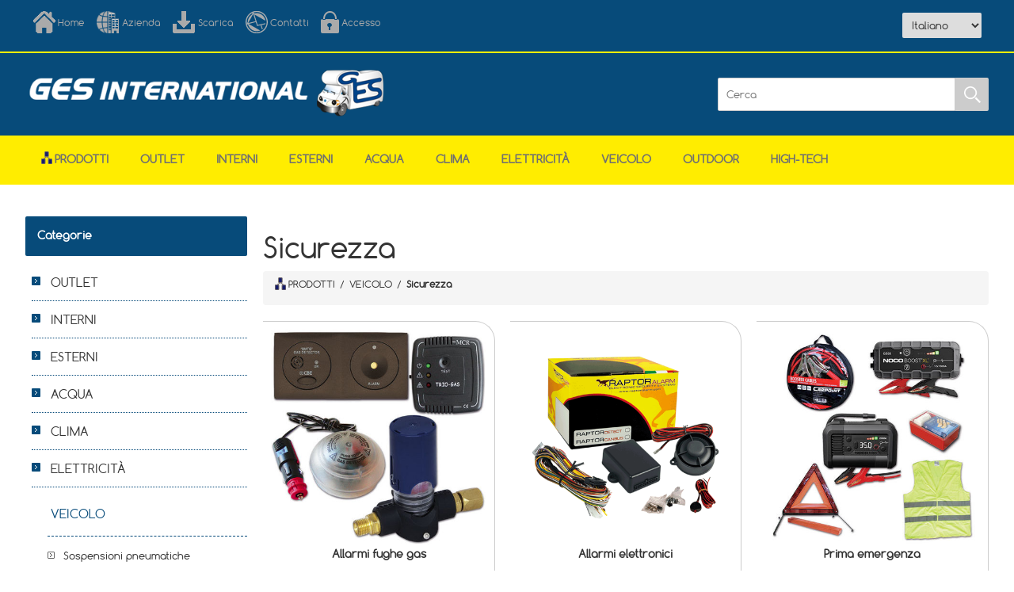

--- FILE ---
content_type: text/html; charset=utf-8
request_url: https://www.gesinternational.it/sicurezza-2
body_size: 113041
content:
<!DOCTYPE html><html lang=it class=html-category-page><head><title>GES International S.r.l.. Sicurezza</title><meta charset=UTF-8><meta name=description content="GES INTERNATIONAL Srl opera dal 1978 sul settore del veicolo ricreazionale dedicandosi alla distribuzione di accessori per camper e caravan. Nata come fornitore per aziende costruttrici, ha negli anni concentrato sempre di più la propria attenzione sulle officine, i concessionari e i market di accessori."><meta name=keywords content="GES International S.r.l."><meta http-equiv=X-UA-Compatible content="IE=edge"><meta name=generator content=nopCommerce><meta name=viewport content="width=device-width, initial-scale=1"><link href="//fonts.googleapis.com/css?family=Montserrat:100,100i,200,200i,300,300i,400,400i,500,500i,700,700i,800,800i" rel=stylesheet><link href="//fonts.googleapis.com/css?family=Marck+Script" rel=stylesheet><script async src="//www.googletagmanager.com/gtag/js?id=G-QJQG7CE6Y4"></script><script>function gtag(){dataLayer.push(arguments)}window.dataLayer=window.dataLayer||[];gtag("js",new Date);gtag("config","G-QJQG7CE6Y4")</script><link href=/bundles/rpk4pq3agtm6mzyoheujidnuawnbimcdl4xzks46fqo.min.css rel=stylesheet><script src=/bundles/aebgddx3rkbsc2bta4gbriz3pfykphp_naubrszi7fi.min.js></script><link rel=apple-touch-icon sizes=180x180 href="/icons/icons_0/apple-touch-icon.png?v=wAdaLMPRK4"><link rel=icon type=image/png sizes=32x32 href="/icons/icons_0/favicon-32x32.png?v=wAdaLMPRK4"><link rel=icon type=image/png sizes=16x16 href="/icons/icons_0/favicon-16x16.png?v=wAdaLMPRK4"><link rel=manifest href="/icons/icons_0/site.webmanifest?v=wAdaLMPRK4"><link rel=mask-icon href="/icons/icons_0/safari-pinned-tab.svg?v=wAdaLMPRK4" color=#5bbad5><link rel="shortcut icon" href="/icons/icons_0/favicon.ico?v=wAdaLMPRK4"><meta name=msapplication-TileColor content=#da532c><meta name=msapplication-config content="/icons/icons_0/browserconfig.xml?v=wAdaLMPRK4"><meta name=theme-color content=#ffffff><!--[if lt IE 9]><script src=//oss.maxcdn.com/libs/respond.js/1.3.0/respond.min.js></script><![endif]--><body><!--[if lt IE 7]><p class=chromeframe>You are using an <strong>outdated</strong> browser. Please <a href="//browsehappy.com/">upgrade your browser</a> or <a href="//www.google.com/chromeframe/?redirect=true">activate Google Chrome Frame</a> to improve your experience.</p><![endif]--><div class=ajax-loading-block-window style=display:none></div><div id=dialog-notifications-success title=Notifica style=display:none></div><div id=dialog-notifications-error title=Errore style=display:none></div><div id=dialog-notifications-warning title=Avviso style=display:none></div><div id=bar-notification class=bar-notification-container data-close=Chiudi></div><!--[if lte IE 8]><div style=clear:both;height:59px;text-align:center;position:relative><a href=//www.microsoft.com/windows/internet-explorer/default.aspx target=_blank> <img src=/Themes/Ges/Content/images/ie_warning.jpg height=42 width=820 alt="You are using an outdated browser. For a faster, safer browsing experience, upgrade for free today."> </a></div><![endif]--><div class=master-wrapper-page><div class=overlayOffCanvas></div><div class=admin-header-links><span class=impersonate>  <a href=#><span style=color:#ffed00></span></a> </span></div><div class=header><div class=header-upper><div class=center><div class=header-links-wrapper><div class=header-links><ul><li><a href="/" class=headerlinks-home title=Home>Home</a><li><a href=/aboutus class=headerlinks-company title=Azienda>Azienda</a><li><a href=/download class=headerlinks-download title=Scarica>Scarica</a><li><a href=/contactus class=headerlinks-contact title=Contatti>Contatti</a><li><a href=/login class=headerlinks-login title=Accesso>Accesso</a></ul></div></div><div class=admin-header-links><span class=impersonate>  <a href=#><span style=color:#ffed00></span></a> </span></div></div></div><div class=header-lower><div class=center><div class=header-logo><div style=padding-top:15px><a href="/"> <img id=sitelogo alt="GES International s.r.l." src=//www.gesinternational.it/Themes/Ges/Content/images/logo.png> <img id=sitelogo768 alt="GES International s.r.l." src=/Themes/Ges/Content/images/logo768.png style=display:none> </a></div></div><div class=header-selectors-wrapper><div class=header-selectors><div class=language-selector><select id=customerlanguage name=customerlanguage onchange=setLocation(this.value) aria-label="Selettore delle lingue"><option selected value="https://www.gesinternational.it/changelanguage/2?returnUrl=%2Fsicurezza-2">Italiano<option value="https://www.gesinternational.it/changelanguage/1?returnUrl=%2Fsicurezza-2">English<option value="https://www.gesinternational.it/changelanguage/3?returnUrl=%2Fsicurezza-2">Deutsch<option value="https://www.gesinternational.it/changelanguage/4?returnUrl=%2Fsicurezza-2">Fran&#xE7;ais<option value="https://www.gesinternational.it/changelanguage/5?returnUrl=%2Fsicurezza-2">Espa&#xF1;ol</select></div></div></div><div class="search-box store-search-box"><form method=get id=small-search-box-form action=/search><input type=text class=search-box-text id=small-searchterms autocomplete=off name=q placeholder=Cerca aria-label=Cerca> <input type=submit class="button-1 search-box-button" value=Cerca></form></div></div></div></div><div class=responsive-nav-wrapper-parent><div class=responsive-nav-wrapper><div class=menu-title><span>Menu</span></div><div class=filters-button><span>Filtri</span></div></div></div><div class=header-menu><div class=close-menu><span>Chiudi</span></div><input type=hidden value=false id=isRtlEnabled><ul class=top-menu><li><a href=/navigation-products><img alt=Prodotti src=/Themes/Ges/Content/images/home/hierarchy.png height=16 title=Prodotti style=vertical-align:top;padding-right:3px>Prodotti</a><li><a class=with-subcategoriesX href=/outlet>OUTLET</a><div class=plus-button></div><div class=sublist-wrap><ul class=sublist><li class=back-button><span>Indietro</span><li><a href=/ricondizionati>RICONDIZIONATI</a><li><a href=/seconda_scelta>SECONDA SCELTA</a><li><a href=/catene_da_neve_outlet>Catene da neve</a><li><a href=/illuminazione_al_neon_outlet>Illuminazione</a><li><a href=/torce-2>Torce</a></ul></div><li><a class=with-subcategoriesX href=/interni-cellula-2>INTERNI</a><div class=plus-button></div><div class=sublist-wrap><ul class=sublist><li class=back-button><span>Indietro</span><li><a class=with-subcategoriesX href=/arredamento>Arredamento</a><div class=plus-button></div><div class=sublist-wrap><ul class=sublist><li class=back-button><span>Indietro</span><li><a class=with-subcategoriesX href=/guide_gambe_cursori_tavolo>Guide, gambe e cursori tavolo</a><div class=plus-button></div><div class=sublist-wrap><ul class=sublist><li class=back-button><span>Indietro</span><li><a href=/gambe-tavolo-pieghevoli-2>Gambe tavolo pieghevoli</a><li><a href=/gambe-tavolo-abbattibili-2>Gambe tavolo abbattibili</a><li><a href=/gambe-tavolo-telescopiche-2>Gambe tavolo telescopiche</a><li><a href=/table_leg>Table Legs</a><li><a href=/guide_tavolo>Guide tavolo</a><li><a href=/cursori_tavolo>Cursori tavolo</a></ul></div><li><a href=/passatoie>Passatoie</a><li><a class=with-subcategoriesX href=/porte_serrandine>Porte e serrandine</a><div class=plus-button></div><div class=sublist-wrap><ul class=sublist><li class=back-button><span>Indietro</span><li><a href=/porte_a_serrandina>Porte</a><li><a href=/serrandine>Serrandine</a><li><a href=/separatori-in-tessuto-2>Separatori in tessuto</a></ul></div><li><a href=/appendini_appendiabiti>Ganci e appendini</a><li><a href=/scalette_interne>Scalette</a><li><a href=/reti_organizer>Tasche portaoggetti e organizer</a><li><a href=/reti_per_letti>Reti e accessori per letti</a><li><a href=/cursori_e_fermi_per_tendine>Cursori e fermi per tendine</a><li><a href=/tendine-per-ingresso-2>Tendine per ingresso</a><li><a href=/maniglioni-dingresso-3>Maniglioni d&#x27;ingresso</a><li><a href=/porta-tv-4>Porta TV</a></ul></div><li><a class=with-subcategoriesX href=/mobili-e-chiusure>Mobili e chiusure</a><div class=plus-button></div><div class=sublist-wrap><ul class=sublist><li class=back-button><span>Indietro</span><li><a class=with-subcategoriesX href=/compensati>Compensati</a><div class=plus-button></div><div class=sublist-wrap><ul class=sublist><li class=back-button><span>Indietro</span><li><a href=/compensati_3_mm>Compensati 3 mm</a><li><a href=/compensati_12_mm>Compensati 12 mm</a><li><a href=/compensati_15_mm>Compensati 15 mm</a><li><a href=/bordi-per-compensati>Bordi per compensati</a></ul></div><li><a class=with-subcategoriesX href=/profili-per-mobili-2>Profili per mobili</a><div class=plus-button></div><div class=sublist-wrap><ul class=sublist><li class=back-button><span>Indietro</span><li><a href=/antirombo-mobili-2>Profili di guarnizione e antirombo</a><li><a href=/profili_porta_led>Profili porta LED per pensili</a><li><a href=/profili_giunzione_pannelli>Profili di giunzione per pannelli</a></ul></div><li><a href=/braccetti_per_antine>Supporti per antine</a><li><a href=/guide_per_cassetti>Guide per cassetti</a><li><a class=with-subcategoriesX href=/serrature-per-antine-e-pensili-2>Chiusure porte</a><div class=plus-button></div><div class=sublist-wrap><ul class=sublist><li class=back-button><span>Indietro</span><li><a href=/pulsanti-per-push-lock>Pulsanti Push-Lock</a><li><a href=/rosette_per_push_lock>Rosette per Push-Lock</a><li><a href=/kit-pulsanti-e-rosette-4>Kit pulsanti e rosette</a><li><a href=/serrature-piccolo-nova-15-mm-2>Serrature Piccolo Nova 15 mm</a><li><a href=/serrature-piccolo-nova-25-mm-2>Serrature Piccolo Nova 25 mm</a><li><a href=/accessori-per-aste-rotanti>Accessori per aste rotanti</a><li><a href=/maniglie_e_pomelli>Maniglie e pomelli</a></ul></div><li><a class=with-subcategoriesX href=/chiusure-pensili>Chiusure pensili</a><div class=plus-button></div><div class=sublist-wrap><ul class=sublist><li class=back-button><span>Indietro</span><li><a class=with-subcategoriesX href=/pushlock_standard>Push-Lock</a><div class=plus-button></div><div class=sublist-wrap><ul class=sublist><li class=back-button><span>Indietro</span><li><a href=/kit-push-lock-con-pulsante-e-rosetta>Kit Push-Lock con pulsante e rosetta</a><li><a href=/pulsanti-per-push-lock-2>Pulsanti Push-Lock</a><li><a href=/rosette-per-push-lock-3>Rosette per Push-Lock</a><li><a href=/kit-pulsanti-rosette>Kit pulsanti e rosette</a><li><a href=/accessori_pushlock>Accessori per aste rotanti</a></ul></div><li><a href=/mini_pushlock>Mini Push-Lock</a><li><a href=/ferma_antine>Ferma antine</a><li><a href=/chiusura-push>Chiusure Push</a><li><a class=with-subcategoriesX href=/maniglie-per-antine-e-pensili-2>Meccanismi e maniglie</a><div class=plus-button></div><div class=sublist-wrap><ul class=sublist><li class=back-button><span>Indietro</span><li><a href=/serrature_in_plastica_per_antine-2>Serrature in plastica per antine</a><li><a href=/chiusure_per_pensili>Chiusure per pensili</a><li><a href=/chiusure_per_mobili>Chiusure per mobili</a><li><a href=/maniglie_pensili>Maniglie</a><li><a href=/riscontri_maniglie>Riscontri </a></ul></div></ul></div><li><a class=with-subcategoriesX href=/cerniere-2>Cerniere</a><div class=plus-button></div><div class=sublist-wrap><ul class=sublist><li class=back-button><span>Indietro</span><li><a href=/cerniere_in_acciaio_a_mezzo_collo>Cerniere in acciaio a mezzo collo</a><li><a href=/cerniere_fresate_piane_30_x_30_mm>Cerniere fresate piane 30 x 30 mm</a><li><a href=/cerniere_fresate_piane_40_x_35_mm>Cerniere fresate piane 40 x 35 mm</a><li><a href=/cerniere_fresate_a_mezzo_collo_40_x_50_mm>Cerniere fresate a mezzo collo 40 x 50 mm</a><li><a href=/cerniere_piatte_bronzate-2>Cerniere piatte bronzate</a><li><a href=/cerniere_in_plastica>Cerniere in plastica</a><li><a href=/cerniere_a_scomparsa>Cerniere a scomparsa</a><li><a href=/cerniere_biscotto>Cerniere biscotto</a><li><a href=/cerniere_biscotto_con_blocco>Cerniere biscotto con blocco</a></ul></div><li><a class=with-subcategoriesX href=/fissamobili-2>Fissamobili e fissapannelli</a><div class=plus-button></div><div class=sublist-wrap><ul class=sublist><li class=back-button><span>Indietro</span><li><a href=/fissamobili_ad_incasso>Fissamobili ad incasso</a><li><a href=/fissamobili_a_2_fori>Fissamobili a 2 fori</a><li><a href=/fissamobili_a_4_fori>Fissamobili a 4 fori</a><li><a href=/fissamobili_a_5_fori>Fissamobili a 5 fori</a><li><a href=/fissapannelli_keku>Fissapannelli Keku</a></ul></div><li><a class=with-subcategoriesX href=/viti-copriviti-e-piastrine-2>Viti copriviti e piastrine</a><div class=plus-button></div><div class=sublist-wrap><ul class=sublist><li class=back-button><span>Indietro</span><li><a href=/viti>Viti</a><li><a class=with-subcategoriesX href=/cappucci_copriviti>Copriviti</a><div class=plus-button></div><div class=sublist-wrap><ul class=sublist><li class=back-button><span>Indietro</span><li><a href=/%C3%B8_13_mm_a_clip>Copriviti a clip da &#xD8; 13 mm</a><li><a href=/%C3%B8_13_mm_con_tappo>Copriviti con tappo da &#xD8; 13 mm</a><li><a href=/cappuccio_copriviti_per_pozidriv>Copriviti a clip per POZIDRIV</a><li><a href=/%C3%B8_98_mm_a_clip>Copriviti a clip da &#xD8; 9,8 mm</a><li><a href=/copriviti_adesivi>Copriviti adesivi</a></ul></div><li><a href=/piastrine-di-fissaggio-2>Piastrine di fissaggio</a></ul></div></ul></div><li><a class=with-subcategoriesX href=/toilette-4>Toilette</a><div class=plus-button></div><div class=sublist-wrap><ul class=sublist><li class=back-button><span>Indietro</span><li><a href=/wc-cinderella-2>WC Cinderella</a><li><a href=/wc-fissi>WC fissi</a><li><a href=/wc-portatili>WC portatili</a><li><a href=/cassette_di_raccolta_liquami>Cassette di raccolta</a><li><a class=with-subcategoriesX href=/ricambi-per-wc-2>Ricambi per WC</a><div class=plus-button></div><div class=sublist-wrap><ul class=sublist><li class=back-button><span>Indietro</span><li><a href=/ricambi-wc-dometic-2>Ricambi WC Dometic</a><li><a href=/ricambi>Ricambi WC Thetford</a><li><a href=/ricambi-bi-pot>Ricambi Bi-Pot</a></ul></div><li><a class=with-subcategoriesX href=/arredo-bagno>Arredobagno</a><div class=plus-button></div><div class=sublist-wrap><ul class=sublist><li class=back-button><span>Indietro</span><li><a href=/appendini-appendiabiti-3>Appendini appendiabiti</a><li><a href=/porta-salviette-e-porta-carta-igienica>Porta salviette e porta carta igienica</a><li><a href=/mensole-e-porta-spazzolini>Mensole e porta spazzolini</a><li><a href=/porta-sapone>Porta sapone</a><li><a href=/scopini_wc>Scopini WC</a></ul></div><li><a href=/chimici>Chimici</a><li><a href=/carta-igienica>Carta igienica</a><li><a href=/maceratori-3>Maceratori</a><li><a href=/bidet-3>Bidet</a></ul></div><li><a class=with-subcategoriesX href=/cucina>Cucina</a><div class=plus-button></div><div class=sublist-wrap><ul class=sublist><li class=back-button><span>Indietro</span><li><a class=with-subcategoriesX href=/frigoriferi-2>Frigoriferi</a><div class=plus-button></div><div class=sublist-wrap><ul class=sublist><li class=back-button><span>Indietro</span><li><a href=/frigoriferi_extracool>Frigoriferi a compressore ExtraCOOL</a><li><a href=/frigoriferi-a-compressore>Frigoriferi a compressore</a><li><a class=with-subcategoriesX href=/frigoriferi_trivalenti_fissi>Frigoriferi trivalenti</a><div class=plus-button></div><div class=sublist-wrap><ul class=sublist><li class=back-button><span>Indietro</span><li><a href=/dometic_serie_8>Dometic serie 8</a><li><a href=/dometic_serie_5>Dometic serie 5</a><li><a href=/dometic_serie_10>Dometic serie 10</a></ul></div><li><a href=/frigoriferi-portatili-ecoflow>Frigoriferi-freezer portatili EcoFlow</a><li><a href=/ventole_frigo>Ventole frigo</a><li><a href=/griglie_frigo>Griglie frigo</a><li><a class=with-subcategoriesX href=/ricambi-frigoriferi-2>Ricambi frigoriferi</a><div class=plus-button></div><div class=sublist-wrap><ul class=sublist><li class=back-button><span>Indietro</span><li><a href=/bruciatori_frigoriferi>Bruciatori, ugelli e valvole gas</a><li><a href=/blocchi_porta_frigoriferi>Blocchi porta</a><li><a href=/cerniere_frigoriferi>Cerniere e sportelli freezer</a><li><a href=/supporti_interni_frigoriferi>Vaschette, ripiani e supporti interni</a><li><a href=/perni_pomelli_manopole_frigoriferi>Pomelli e perni</a><li><a href=/accensioni_piezo_frigoriferi>Accensioni piezo e candele</a><li><a href=/schede_elettroniche_frigoriferi>Schede elettroniche e cruscotti</a><li><a href=/cablaggi_frigoriferi>Cablaggi</a><li><a href=/interruttori-frigoriferi-2>Interruttori</a><li><a href=/termocoppie_frigoriferi>Termocoppie e termostati</a><li><a href=/resistenze_elettriche_frigoriferi>Resistenze elettriche frigoriferi</a></ul></div></ul></div><li><a class=with-subcategoriesX href=/piani_cottura>Piani cottura</a><div class=plus-button></div><div class=sublist-wrap><ul class=sublist><li class=back-button><span>Indietro</span><li><a href=/esplosi-ricambi-fornelli>Esplosi fornelli CAN</a><li><a href=/ricambi_piani_cottura_fornelli>Ricambi piani cottura</a></ul></div><li><a href=/cucine_estraibili>Cucine estraibili</a><li><a href=/cappe_aspiranti_camini>Cappe aspiranti e camini</a><li><a class=with-subcategoriesX href=/lavelli-2>Lavelli e miscelatori</a><div class=plus-button></div><div class=sublist-wrap><ul class=sublist><li class=back-button><span>Indietro</span><li><a href=/lavelli_scoperti>Lavelli scoperti</a><li><a href=/lavelli_a_scomparsa>Lavelli a scomparsa</a><li><a class=with-subcategoriesX href=/pilette_raccordi_tappi_accessori>Pilette scarico</a><div class=plus-button></div><div class=sublist-wrap><ul class=sublist><li class=back-button><span>Indietro</span><li><a href=/riduzioni-per-piletta-2>Raccordi, riduzioni e tappi</a></ul></div><li><a href=/miscelatori_da_cucina>Miscelatori da cucina</a></ul></div><li><a class=with-subcategoriesX href=/stoviglie-2>Stoviglie e dispensa</a><div class=plus-button></div><div class=sublist-wrap><ul class=sublist><li class=back-button><span>Indietro</span><li><a href=/stoviglie_melamina>Stoviglie in melamina</a><li><a href=/bicchieri-2>Bicchieri e tazze</a><li><a href=/portarotolo-2>Posate e utensili</a><li><a href=/popote_pentole>Popote e pentole</a><li><a href=/accessori_dispensa>Protezione dispensa</a><li><a href=/secchi_porta_stoviglie>Secchi porta stoviglie</a></ul></div><li><a href=/pattumiere>Pattumiere</a><li><a class=with-subcategoriesX href=/impianto_gas_cucina>Impianto gas</a><div class=plus-button></div><div class=sublist-wrap><ul class=sublist><li class=back-button><span>Indietro</span><li><a class=with-subcategoriesX href=/regolatori_di_pressione_gas>Regolatori di pressione gas</a><div class=plus-button></div><div class=sublist-wrap><ul class=sublist><li class=back-button><span>Indietro</span><li><a href=/kit-regolatori>Kit regolatori</a></ul></div><li><a href=/rubinetti_gas>Rubinetti gas</a><li><a class=with-subcategoriesX href=/raccordi-gas-2>Raccordi gas</a><div class=plus-button></div><div class=sublist-wrap><ul class=sublist><li class=back-button><span>Indietro</span><li><a href=/raccordi_gas_per_tubi_rame>Raccordi gas per tubi in rame</a><li><a href=/raccordi_gas_per_tubi_acciaio>Raccordi gas per tubi in acciaio</a><li><a href=/raccordi_gas_in_tubi_gomma>Raccordi gas per tubi in gomma</a><li><a href=/raccordi_gas_filettati>Raccordi gas filettati</a><li><a href=/raccordi-rapidi-gas-2>Raccordi rapidi gas</a></ul></div><li><a href=/filtri_gas>Filtri gas</a><li><a class=with-subcategoriesX href=/tubi_manichette_gas>Tubi e manichette gas</a><div class=plus-button></div><div class=sublist-wrap><ul class=sublist><li class=back-button><span>Indietro</span><li><a href=/manichette-alta-pressione-per-bombole-prakto-2>Manichette alta pressione per bombole PRAKTO</a><li><a href=/manichette-alta-pressione>Manichette alta pressione </a><li><a href=/tubi_gas_bassa_pressione_rigidi>Tubi in rame e acciaio</a><li><a href=/manichette_gas_bassa_pressione>Tubi in gomma bassa pressione</a></ul></div><li><a href=/manutenzione_impianto_gas>Manutenzione impianto gas</a><li><a class=with-subcategoriesX href=/prese_esterne_gas>Prese GPL</a><div class=plus-button></div><div class=sublist-wrap><ul class=sublist><li class=back-button><span>Indietro</span><li><a href=/ricambi-prese-esterne-gas-2>Ricambi prese GPL</a></ul></div></ul></div><li><a href=/scope_aspirapolveri>Scope e aspirapolveri</a><li><a href=/tessuti_antisdrucciolo>Tessuti antisdrucciolo</a><li><a href=/piccoli-elettrodomestici-cucina-2>Elettrodomestici</a></ul></div><li><a class=with-subcategoriesX href=/garage-e-gavoni-2>Garage</a><div class=plus-button></div><div class=sublist-wrap><ul class=sublist><li class=back-button><span>Indietro</span><li><a href=/barre_ganci_per_garage>Barre e ganci per garage</a><li><a href=/portamoto-2-2>Portamoto</a><li><a href=/rampe-portamoto-2>Rampe per portamoto</a><li><a href=/barre-garage-2>Portaggio</a><li><a class=with-subcategoriesX href=/cinghie-ed-elastici-2>Cinghie ed elastici</a><div class=plus-button></div><div class=sublist-wrap><ul class=sublist><li class=back-button><span>Indietro</span><li><a href=/elastici_con_ganci_in_metallo_interni>Elastici con ganci in metallo</a></ul></div><li><a href=/verricelli-2>Verricelli</a></ul></div><li><a class=with-subcategoriesX href=/oscuranti_e_zanzariere>Oscuranti e zanzariere</a><div class=plus-button></div><div class=sublist-wrap><ul class=sublist><li class=back-button><span>Indietro</span><li><a href=/teli_di_ricambio>Teli di ricambio</a><li><a href=/ricambi-oscuranti-a-cassetta-nrf-3>Ricambi oscuranti a cassetta NRF</a><li><a href=/ricambi-oscuranti-rastrollo-3001-2>Ricambi oscuranti Rastrollo 3000</a><li><a href=/ricambi-oscuranti-s3-s4>Ricambi oscuranti S3-S4 e Combirollo</a></ul></div><li><a class=with-subcategoriesX href=/cabina>Cabina</a><div class=plus-button></div><div class=sublist-wrap><ul class=sublist><li class=back-button><span>Indietro</span><li><a class=with-subcategoriesX href=/tappetini_cabina>Tappetini cabina</a><div class=plus-button></div><div class=sublist-wrap><ul class=sublist><li class=back-button><span>Indietro</span><li><a href=/tappetini-cabina-sagomati-personalizzabili-2>Tappetini cabina sagomati personalizzabili</a></ul></div><li><a href=/tappetini_ingresso>Tappetini ingresso</a><li><a href=/basi_girevoli>Basi girevoli</a><li><a class=with-subcategoriesX href=/decorazioni_cruscotto_interni>Decorazioni cruscotto</a><div class=plus-button></div><div class=sublist-wrap><ul class=sublist><li class=back-button><span>Indietro</span><li><a href=/mascherine_in_carbonio_interni>Mascherine in carbonio</a><li><a href=/mascherine_in_radica>Mascherine in radica</a></ul></div><li><a class=with-subcategoriesX href=/oscuranti_interni>Oscuranti</a><div class=plus-button></div><div class=sublist-wrap><ul class=sublist><li class=back-button><span>Indietro</span><li><a href=/ventose>Ventose per oscuranti isotermici</a><li><a href=/oscuranti_plissettati_per_parabrezza_e_finestrini>Oscuranti plissettati per parabrezza e finestrini</a></ul></div></ul></div><li><a class=with-subcategoriesX href=/utensili-2>Utensili</a><div class=plus-button></div><div class=sublist-wrap><ul class=sublist><li class=back-button><span>Indietro</span><li><a href=/forbici_utensili_da_taglio>Forbici e utensili da taglio</a><li><a href=/giraviti_inserti>Giraviti e inserti</a><li><a href=/pinze>Pinze</a><li><a href=/chiavi-svitabulloni-2>Chiavi svitabulloni</a><li><a href=/punte_trapano>Punte trapano e frese</a><li><a href=/dispositivi_protezione_persona>Protezione della persona</a><li><a href=/aggraffatrici-2>Aggraffatrici</a></ul></div></ul></div><li><a class=with-subcategoriesX href=/esterni-cellula>ESTERNI</a><div class=plus-button></div><div class=sublist-wrap><ul class=sublist><li class=back-button><span>Indietro</span><li><a class=with-subcategoriesX href=/serrature-cellula-2>Serrature e fermaporta</a><div class=plus-button></div><div class=sublist-wrap><ul class=sublist><li class=back-button><span>Indietro</span><li><a class=with-subcategoriesX href=/serrature-per-porta-2>Serrature per porta</a><div class=plus-button></div><div class=sublist-wrap><ul class=sublist><li class=back-button><span>Indietro</span><li><a class=with-subcategoriesX href=/serrature_per_porta_fap>Serrature per porta FAP</a><div class=plus-button></div><div class=sublist-wrap><ul class=sublist><li class=back-button><span>Indietro</span><li><a href=/serrature_1115>Serrature 1115</a><li><a href=/serrature_1122>Serrature 1122</a><li><a href=/serrature_1125>Serrature 1125</a><li><a href=/serrature_1033_1034>Serrature 1033 e 1034</a><li><a href=/serrature_1059>Serrature 1059</a><li><a href=/serrature-1060>Serrature 1060</a><li><a href=/serrature_1064>Serrature 1064</a><li><a href=/serrature_1090>Serrature 1090</a><li><a href=/serrature_1095>Serrature 1095</a><li><a href=/meccanismi_e_riscontri>Meccanismi interni e riscontri</a></ul></div><li><a class=with-subcategoriesX href=/serrature_per_porta_zadi>Serrature per porta ZADI</a><div class=plus-button></div><div class=sublist-wrap><ul class=sublist><li class=back-button><span>Indietro</span><li><a class=with-subcategoriesX href=/serrature_europa>Serrature Europa</a><div class=plus-button></div><div class=sublist-wrap><ul class=sublist><li class=back-button><span>Indietro</span><li><a href=/serrature_basic>Serrature Basic</a></ul></div><li><a href=/serrature_roulotte>Serrature Roulotte</a></ul></div><li><a href=/serrature-caraloc>Serrature Caraloc</a></ul></div><li><a class=with-subcategoriesX href=/serrature-per-portelloni-2>Serrature per portelloni</a><div class=plus-button></div><div class=sublist-wrap><ul class=sublist><li class=back-button><span>Indietro</span><li><a class=with-subcategoriesX href=/serrature_fap_portelloni>Serrature FAP portelloni</a><div class=plus-button></div><div class=sublist-wrap><ul class=sublist><li class=back-button><span>Indietro</span><li><a href=/serrature_1035>Serrature 1035</a><li><a href=/serrature_1036>Serrature 1036</a><li><a href=/serrature_1046>Serrature 1046</a><li><a href=/serrature_1070>Serrature 1070</a><li><a href=/serrature_1200>Serrature 1200</a><li><a href=/serrature_1201>Serrature 1201</a><li><a href=/serratura-1202n>Serratura 1202N</a><li><a href=/serrature_1204>Serrature 1204</a><li><a href=/serrature-1209>Serrature 1209</a><li><a href=/serrature_1203>Serrature ovali piccole</a><li><a href=/serrature_1096>Serrature ovali grandi</a><li><a href=/serrature_magic>Serrature Magic</a><li><a href=/serrature_nano>Serrature Nano</a><li><a href=/serrature_flap_lock_virgola>Serrature Flap Lock Virgola</a><li><a href=/serrature_flap_lock_moon>Serrature Flap Lock Moon</a><li><a href=/serrature-opera>Serrature Opera</a><li><a href=/spessori_riscontri_e_ganci_sicurezza>Spessori, riscontri e ganci sicurezza</a></ul></div><li><a class=with-subcategoriesX href=/serrature_zadi_portelloni>Serrature ZADI portelloni</a><div class=plus-button></div><div class=sublist-wrap><ul class=sublist><li class=back-button><span>Indietro</span><li><a href=/serrature-1037>Serrature 1037</a><li><a href=/serrature_1047>Serrature 1047</a><li><a href=/serrature_1048>Serrature 1048</a><li><a href=/serrature_1049>Serrature 1049</a><li><a href=/serrature-1050>Serrature 1050</a><li><a href=/serrature_1051>Serrature 1051</a><li><a href=/serrature_1052>Serrature 1052</a></ul></div><li><a href=/serrature_kubus>Serrature Kubus</a><li><a href=/serrature_salino>Serrature Salino</a><li><a href=/serrature-quadro>Serrature Quadro</a></ul></div><li><a class=with-subcategoriesX href=/chiavi_e_cilindretti>Chiavi e cilindretti</a><div class=plus-button></div><div class=sublist-wrap><ul class=sublist><li class=back-button><span>Indietro</span><li><a href=/chiavi_e_cilindretti_fap_tradizionali>FAP Tradizionali</a><li><a href=/chiavi_e_cilindretti_fap_new_system>FAP New System</a><li><a href=/chiavi_e_cilindretti_fap_hsc>FAP HSC</a><li><a href=/chiavi_e_cilindretti_zadi_tradizionali>ZADI Tradizionali</a><li><a href=/chiavi_e_cilindretti_zadi_hsc>ZADI HSC</a><li><a href=/alloggi-per-cilindretti-2>Alloggi per cilindretti e trascinatori</a></ul></div><li><a href=/fermaporta_scuderia>Fermaporta a scuderia</a><li><a href=/fermaporta>Fermaporta</a></ul></div><li><a class=with-subcategoriesX href=/aerazione-2>Aperture</a><div class=plus-button></div><div class=sublist-wrap><ul class=sublist><li class=back-button><span>Indietro</span><li><a href=/sky_up_tetti_a_soffietto>Sky Up: tetti a soffietto</a><li><a class=with-subcategoriesX href=/oblo>Obl&#xF2;</a><div class=plus-button></div><div class=sublist-wrap><ul class=sublist><li class=back-button><span>Indietro</span><li><a class=with-subcategoriesX href=/obl%C3%B2_extravent>Obl&#xF2; ExtraVENT</a><div class=plus-button></div><div class=sublist-wrap><ul class=sublist><li class=back-button><span>Indietro</span><li><a href=/extravent-obl%C3%B2-50x70>ExtraVENT 70 obl&#xF2; 50 x 70</a><li><a href=/extravent-40-obl%C3%B2-40x40>ExtraVENT 40 obl&#xF2; 40 x 40</a></ul></div><li><a href=/roofstar>Roofstar</a><li><a href=/skymaxx-40-x-40-cm>SKYMAXX 40 x 40 cm</a><li><a href=/skymaxx_lx>SKYMAXX LX 50 x 70 cm</a><li><a href=/obl%C3%B2_heki_1>Heki 1 - 96 x 65,5 cm</a><li><a href=/obl%C3%B2_heki_2>Heki 2 - 96 x 65,5 cm</a><li><a href=/ricambi_obl%C3%B2_heki_3>Heki 3 - 96 x 65,5 cm</a><li><a href=/midi_heki_style>Midi Heki Style 50 x 70 cm</a><li><a href=/ricambi_per_obl%C3%B2_midi_heki_50_x_70_cm>Ricambi Midi Heki</a><li><a href=/obl%C3%B2_mini_heki_style>Mini Heki 40 x 40 cm</a><li><a href=/micro_heki_28_x_28_cm>Micro Heki 28 x 28 cm</a><li><a href=/obl%C3%B2_fiamma_vent>Vent Fiamma</a><li><a href=/obl%C3%B2_tf40>TF40</a><li><a class=with-subcategoriesX href=/accessori_per_obl%C3%B2>Accessori per obl&#xF2;</a><div class=plus-button></div><div class=sublist-wrap><ul class=sublist><li class=back-button><span>Indietro</span><li><a href=/adattatore-per-tetto-ducato>Adattatori per montaggio obl&#xF2;</a><li><a href=/spoiler_per_obl%C3%B2>Spoiler per obl&#xF2;</a><li><a href=/motorizzazione-per-obl-2>Motorizzazioni per obl&#xF2;</a><li><a href=/oscuranti_e_zanzariere_obl%C3%B2>Oscuranti e zanzariere</a></ul></div></ul></div><li><a class=with-subcategoriesX href=/obl%C3%B2_motorizzati>Obl&#xF2; motorizzati</a><div class=plus-button></div><div class=sublist-wrap><ul class=sublist><li class=back-button><span>Indietro</span><li><a href=/extravent-28>ExtraFAN 28</a><li><a href=/extrafan-20>ExtraFAN 2.0</a><li><a href=/extrafan_40_x_40_it>ExtraFAN 40 x 40</a><li><a href=/obl%C3%B2_maxxfan>MaxxFan 40 x 40 cm</a><li><a href=/obl-fiamma-2>FanTastic Vent 40 x 40 cm</a><li><a href=/obl%C3%B2_fiamma_turbo_vent>Turbo-Vent Fiamma 40 x 40 cm</a></ul></div><li><a class=with-subcategoriesX href=/finestre_it>Finestre</a><div class=plus-button></div><div class=sublist-wrap><ul class=sublist><li class=back-button><span>Indietro</span><li><a class=with-subcategoriesX href=/finestre_dometic_seitz>Finestre Dometic Seitz</a><div class=plus-button></div><div class=sublist-wrap><ul class=sublist><li class=back-button><span>Indietro</span><li><a href=/finestre-seitz-s3-2>Dometic Seitz S3</a><li><a href=/finestre-seitz-s4-a-compasso-2>Dometic Seitz S4</a><li><a href=/finestre-seitz-s4-scorrevoli-2>Seitz scorrevoli S4</a><li><a href=/finestre-seitz-s5-2>Dometic Seitz S5</a><li><a href=/finestre-seitz-s7-2>Dometic Seitz S7P</a><li><a href=/finestre-birkolz-2>Birkholz Seitz</a><li><a href=/finestre-serie-integrale-2>Serie Integrale</a></ul></div><li><a class=with-subcategoriesX href=/finestre_plastoform>Finestre Plastoform</a><div class=plus-button></div><div class=sublist-wrap><ul class=sublist><li class=back-button><span>Indietro</span><li><a href=/plastoform_fan_it>Plastoform FAN</a><li><a href=/plastoform_fad_it>Plastoform FAD</a><li><a href=/plastoform_fag>Plastoform FAG</a><li><a href=/plastoform_fav>Plastoform FAV</a></ul></div><li><a class=with-subcategoriesX href=/tutte_finestre_polyplastic>Finestre Polyplastic e compatibili</a><div class=plus-button></div><div class=sublist-wrap><ul class=sublist><li class=back-button><span>Indietro</span><li><a class=with-subcategoriesX href=/finestre_polyplastic>Polyplastic</a><div class=plus-button></div><div class=sublist-wrap><ul class=sublist><li class=back-button><span>Indietro</span><li><a href=/roxite_4_16_it>Roxite 4.16</a><li><a href=/roxite_4_20_it>Roxite 4.20</a><li><a href=/roxite_4_23_con_angoli_simmetrici>Roxite 4.23 con angoli simmetrici</a><li><a href=/roxite_4_23_con_angoli_opposti>Roxite 4.23 con angoli opposti</a><li><a href=/roxite_4_23_angoli_dritti>Roxite 4.23 angoli dritti</a><li><a href=/roxite_4_23_shaped>Roxite 4.23 sagomate</a><li><a href=/roxite_4_24_it>Roxite 4.24</a><li><a href=/roxite_4_26_it>Roxite 4.26</a><li><a href=/roxite_4_28_it>Roxite 4.28</a><li><a href=/roxite-430>Roxite 4.30</a><li><a href=/roxite_4_33_it>Roxite 4.33</a><li><a href=/roxite_4_40_it>Roxite 4.40</a><li><a href=/roxite_4_48>Roxite 4.48</a><li><a class=with-subcategoriesX href=/complete_polyvision>Polyvision</a><div class=plus-button></div><div class=sublist-wrap><ul class=sublist><li class=back-button><span>Indietro</span><li><a href=/lastre_polyvision-2>Lastre Polyvision</a></ul></div></ul></div><li><a href=/finestre-serie-italia-2>Serie Italia</a><li><a href=/finestre_serie_europaamerica>Serie Europa/America</a><li><a href=/finestre_serie_africa>Serie Africa</a><li><a href=/finestre_serie_oceania>Serie Oceania</a><li><a href=/finestre_serie_asia>Serie Asia</a></ul></div><li><a href=/finestre_serie_francia>Serie Francia</a><li><a href=/finestre-serie-arca-2>Serie Arca</a><li><a href=/finestre-fuori-produzione-2>Fuori serie</a><li><a class=with-subcategoriesX href=/accessori-finestre-2>Accessori e ricambi</a><div class=plus-button></div><div class=sublist-wrap><ul class=sublist><li class=back-button><span>Indietro</span><li><a class=with-subcategoriesX href=/accessori-finestre-seitz-3>Braccetti e maniglie Seitz</a><div class=plus-button></div><div class=sublist-wrap><ul class=sublist><li class=back-button><span>Indietro</span><li><a href=/coppie_braccetti_s3>Coppie braccetti S3</a><li><a href=/braccetti_s4_s5_s7>Braccetti S4-S5-S7</a></ul></div><li><a class=with-subcategoriesX href=/maniglie-finestre-serie-integrale-4>Braccetti e maniglie serie Integrale</a><div class=plus-button></div><div class=sublist-wrap><ul class=sublist><li class=back-button><span>Indietro</span><li><a href=/coppie_braccetti_con_maniglia>Coppie braccetti con maniglia</a></ul></div><li><a href=/braccetti_maniglie_serie_europa_francia>Braccetti e maniglie serie Europa/Francia</a><li><a class=with-subcategoriesX href=/braccetti_manigle_polyplastic>Braccetti e maniglie Polyplastic</a><div class=plus-button></div><div class=sublist-wrap><ul class=sublist><li class=back-button><span>Indietro</span><li><a href=/braccetti-a-scatto-singoli-con-maniglia>Braccetti a scatto singoli con maniglia</a><li><a href=/braccetti-semplici-a-scatto>Braccetti semplici a scatto</a><li><a href=/braccetti-a-scatto-singoli-con-maniglia-con-fissaggio-a-slitta-2>Braccetti a scatto singoli con maniglia con fissaggio a slitta</a><li><a href=/braccetti-a-frizione-con-maniglia-4>Braccetti a frizione con maniglia</a></ul></div><li><a class=with-subcategoriesX href=/braccetti_maniglie_plastoform>Braccetti e maniglie Plastoform</a><div class=plus-button></div><div class=sublist-wrap><ul class=sublist><li class=back-button><span>Indietro</span><li><a href=/braccetti-a-frizione-con-maniglia-3>Braccetti a frizione con maniglia</a><li><a href=/braccetti-a-scatto-con-maniglia-2>Braccetti a scatto con maniglia</a><li><a href=/braccetti-a-scatto-con-pulsante-rosso-2>Braccetti a scatto con pulsante rosso</a></ul></div><li><a href=/controcerniere_e_terminali>Controcerniere e terminali</a><li><a href=/guarnizioni_e_coprifermagli>Guarnizioni e coprifermagli</a></ul></div></ul></div><li><a class=with-subcategoriesX href=/portelloni-2>Portelloni</a><div class=plus-button></div><div class=sublist-wrap><ul class=sublist><li class=back-button><span>Indietro</span><li><a href=/telai_portelloni>Telai</a><li><a href=/cerniere-3>Cerniere</a><li><a href=/guarnizioni_portelloni>Guarnizioni</a><li><a class=with-subcategoriesX href=/pistoni_braccetti_gas_portelloni>Braccetti e supporti</a><div class=plus-button></div><div class=sublist-wrap><ul class=sublist><li class=back-button><span>Indietro</span><li><a href=/staffe-per-pistoni-a-gas-portelloni-2>Staffe per pistoni a gas</a></ul></div><li><a href=/maniglioni-dingresso-2>Maniglioni d&#x27;ingresso</a></ul></div><li><a href=/tendine_per_ingresso>Tendine per ingresso</a><li><a class=with-subcategoriesX href=/aeratori_sfiatatoi>Griglie, Aeratori, aspiratori e sfiatatoi</a><div class=plus-button></div><div class=sublist-wrap><ul class=sublist><li class=back-button><span>Indietro</span><li><a href=/aspiratori>Aspiratori</a><li><a href=/sfiatatoi_maxxfan_dome>Sfiatatoi MaxxFan Dome</a><li><a href=/griglie-da-aereazione-per-cellule-abitative>Griglie d&#x27;aereazione per cellula abitativa</a><li><a href=/camini>Camini</a></ul></div><li><a href=/guarnizioni_finestre>Guarnizioni aperture</a></ul></div><li><a class=with-subcategoriesX href=/tessili>Oscuranti e coperture</a><div class=plus-button></div><div class=sublist-wrap><ul class=sublist><li class=back-button><span>Indietro</span><li><a href=/oscuranti_termici_esterni>Oscuranti termici esterni</a><li><a class=with-subcategoriesX href=/coperture>Coperture</a><div class=plus-button></div><div class=sublist-wrap><ul class=sublist><li class=back-button><span>Indietro</span><li><a href=/teli_copricamper>Teli copricamper</a><li><a href=/teli_copricaravan>Teli copricaravan</a><li><a href=/teli_copribici>Teli copribici</a></ul></div><li><a href=/accessori-per-tende-2>Profili di scorrimento</a></ul></div><li><a class=with-subcategoriesX href=/struttura-cellula-2>Struttura cellula</a><div class=plus-button></div><div class=sublist-wrap><ul class=sublist><li class=back-button><span>Indietro</span><li><a class=with-subcategoriesX href=/sigillanti-collanti-e-solventi-3>Sigillanti, collanti e solventi</a><div class=plus-button></div><div class=sublist-wrap><ul class=sublist><li class=back-button><span>Indietro</span><li><a href=/npt-sigillanti>NPT</a><li><a href=/sikaflex>Sikaflex</a><li><a href=/dekalin>Dekalin</a><li><a href=/technicoll>Technicoll</a><li><a href=/butilici>Butilici</a><li><a href=/pistole_cartucce_sacchetti>Pistole per cartucce e sacchetti</a><li><a href=/primer_e_solventi>Prodotti complementari</a></ul></div><li><a href=/profili_coprivite>Profili coprivite</a><li><a href=/vetroresina-2>Vetroresina</a><li><a href=/profili_pvc>Profili PVC</a></ul></div><li><a class=with-subcategoriesX href=/verande>Verande</a><div class=plus-button></div><div class=sublist-wrap><ul class=sublist><li class=back-button><span>Indietro</span><li><a href=/f45-s-2>F45 S</a><li><a href=/f45-l-2>F45 L</a><li><a href=/f80-s-2>F80 S</a><li><a href=/f-80-l>F80 L</a><li><a href=/f40-van-e-compass-2>F40 VAN e Compass</a><li><a href=/f43-van>F43 Van</a><li><a href=/verande-f35-pro-2>F35 Pro</a><li><a href=/verande-f45-eagle-2>F45 Eagle</a><li><a href=/verande-f65-eagle-2>F65 Eagle</a><li><a href=/caravanstore-3>Caravanstore</a><li><a href=/slide_out>Slide Out</a><li><a href=/privacy-e-pareti-per-verande-2>Pareti e Privacy Room</a><li><a class=with-subcategoriesX href=/staffe_e_accessori>Staffe e Accessori</a><div class=plus-button></div><div class=sublist-wrap><ul class=sublist><li class=back-button><span>Indietro</span><li><a href=/staffe-montaggio-tendalini-f45>Staffe montaggio tendalini F45</a><li><a href=/staffe-montaggio-tendalini-f80f65-e-f40van>Staffe montaggio tendalini VAN F80/F65/F35/F40</a><li><a href=/profili_scorrimento>Profili di scorrimento</a><li><a href=/drip_stop>Drip Stop</a><li><a href=/rafter-verande-2>Aste di tensione</a><li><a href=/ganci_fissaggio_verande>Cinghie e picchetti</a><li><a href=/illuminazione_per_verande>Illuminazione verande</a><li><a href=/rain_guard>Guarnizioni Rain Guard</a><li><a href=/motorizzazione-verande-motor-kit-2>Motor Kit</a></ul></div><li><a class=with-subcategoriesX href=/ricambi_verande>Ricambi verande</a><div class=plus-button></div><div class=sublist-wrap><ul class=sublist><li class=back-button><span>Indietro</span><li><a href=/ricambi-f80-s>Ricambi F80 S</a><li><a href=/ricambi-verande-da-parete-2>Ricambi F45 L</a><li><a href=/ricambi-2>Ricambi F45 S</a><li><a href=/ricambi_f65>Ricambi F65</a><li><a href=/cuffie-sinistra>Cuffie sinistra</a><li><a href=/cuffie-destra>Cuffie destra</a><li><a href=/spallette-sinistra-2>Spallette sinistra</a><li><a href=/spallette-destra>Spallette destra</a><li><a href=/spallette-frontali-sinistra>Spallette frontali sinistra</a><li><a href=/spallette-frontali-destra>Spallette frontali destra</a><li><a href=/arganelli>Arganelli</a><li><a href=/finecorsa-sinistra>Finecorsa sinistra</a><li><a href=/finecorsa-destra>Finecorsa destra</a><li><a href=/piedini-e-snodi-sinistra>Paline, snodi e componenti</a><li><a href=/bracci-sinistri>Bracci sinistri</a><li><a href=/bracci-destri>Bracci destri</a></ul></div></ul></div><li><a class=with-subcategoriesX href=/portaggio>Portaggio</a><div class=plus-button></div><div class=sublist-wrap><ul class=sublist><li class=back-button><span>Indietro</span><li><a class=with-subcategoriesX href=/cinghie_-elastici>Cinghie ed elastici</a><div class=plus-button></div><div class=sublist-wrap><ul class=sublist><li class=back-button><span>Indietro</span><li><a href=/elastici_con_ganci_in_metallo_esterni>Elastici con ganci in metallo</a></ul></div><li><a href=/portamoto-2>Portamoto</a><li><a href=/carrybike-pro-c-3>Carry-Bike PRO, PRO C e PRO M</a><li><a href=/carrybike_ul_cl_lift77>Carry-Bike UL, CL e Lift 77</a><li><a href=/carrybike_van>Carry-Bike Van</a><li><a href=/portabici_per_caravan>Carry-Bike caravan</a><li><a href=/garage_carrybike>Carry-Bike garage</a><li><a class=with-subcategoriesX href=/ricambi_accessori_carry_bike>Ricambi e accessori Carry-Bike</a><div class=plus-button></div><div class=sublist-wrap><ul class=sublist><li class=back-button><span>Indietro</span><li><a href=/componenti-strutturali>Struttura</a><li><a href=/pomelli-e-snodi>Pomelli e snodi</a><li><a href=/supporti-e-agganci>Supporti e agganci</a><li><a href=/canaline_ricambi>Canaline e ricambi</a><li><a href=/bike_block>Bike-Block</a><li><a href=/teli-copribici-3>Teli copribici</a></ul></div><li><a href=/portapacchi>Portapacchi</a><li><a href=/bagagliere-2>Bagagliere</a><li><a href=/pannelli-carico-sporgente-2>Pannelli carico sporgente</a></ul></div><li><a class=with-subcategoriesX href=/scale-e-gradini>Scalette e gradini</a><div class=plus-button></div><div class=sublist-wrap><ul class=sublist><li class=back-button><span>Indietro</span><li><a href=/scalette_esterni>Scalette</a><li><a class=with-subcategoriesX href=/gradini-portatili-2>Gradini portatili</a><div class=plus-button></div><div class=sublist-wrap><ul class=sublist><li class=back-button><span>Indietro</span><li><a href=/tappetini-per-gradini-4>Tappetini per gradini</a></ul></div><li><a class=with-subcategoriesX href=/gradini_fissi>Gradini fissi</a><div class=plus-button></div><div class=sublist-wrap><ul class=sublist><li class=back-button><span>Indietro</span><li><a href=/tappetini_per_gradini>Tappetini per gradini</a></ul></div></ul></div><li><a class=with-subcategoriesX href=/fanaleria_esterni>Fanaleria</a><div class=plus-button></div><div class=sublist-wrap><ul class=sublist><li class=back-button><span>Indietro</span><li><a href=/fanali_anteriori_esterni>Fanali anteriori</a><li><a class=with-subcategoriesX href=/fanali_posteriori_esterni>Fanali posteriori</a><div class=plus-button></div><div class=sublist-wrap><ul class=sublist><li class=back-button><span>Indietro</span><li><a href=/moduli-posteriori-caraluna-ii-2>Moduli Caraluna</a><li><a href=/serie-l3000>Serie L3000</a><li><a href=/serie-l540-e-l560>Serie L540 e L560</a><li><a href=/serie-strip-lamp-3>Serie Strip Lamp</a><li><a class=with-subcategoriesX href=/moduli-posteriori-completi-2-2>Moduli multimarca</a><div class=plus-button></div><div class=sublist-wrap><ul class=sublist><li class=back-button><span>Indietro</span><li><a href=/lenti-di-ricambio-2>Lenti di ricambio</a></ul></div><li><a href=/moduli-posteriori-componibili-2-2>Serie L810</a><li><a href=/serie-l2000>Serie L2000</a><li><a class=with-subcategoriesX href=/serie-720>Serie 720</a><div class=plus-button></div><div class=sublist-wrap><ul class=sublist><li class=back-button><span>Indietro</span><li><a href=/anelli-decorativi-2-2>Anelli decorativi</a></ul></div><li><a href=/serie-730>Serie 730</a><li><a href=/pro-can-xl>Pro-Can XL</a><li><a href=/linepoint-1>Linepoint 1</a><li><a class=with-subcategoriesX href=/rotondi-%C3%B8-95-mm>Rotondi &#xD8; 95 mm</a><div class=plus-button></div><div class=sublist-wrap><ul class=sublist><li class=back-button><span>Indietro</span><li><a href=/anelli-decorativi-7>Anelli decorativi</a></ul></div><li><a href=/rotondi-%C3%B8-1225-mm>Rotondi &#xD8; 122,5 mm</a><li><a href=/rotondi-%C3%B8-140-mm>Rotondi &#xD8; 140 mm</a><li><a href=/ovali-165-x-122-mm>Ovali 165 x 122 mm</a><li><a href=/moduli-singoli-2>Moduli singoli</a><li><a href=/ovali-140-x-98-mm>Ovali 140 x 98 mm</a><li><a class=with-subcategoriesX href=/moduli-posteriori-per-carrelli-2-2>Moduli per carrelli</a><div class=plus-button></div><div class=sublist-wrap><ul class=sublist><li class=back-button><span>Indietro</span><li><a href=/lenti-di-ricambio-7>Lenti di ricambio</a></ul></div></ul></div><li><a class=with-subcategoriesX href=/luci_di_ingombro_esterni>Luci di ingombro</a><div class=plus-button></div><div class=sublist-wrap><ul class=sublist><li class=back-button><span>Indietro</span><li><a href=/luci_di_ingombro_anteriori_esterni>Luci di ingombro anteriori</a><li><a href=/luci_di_ingombro_posteriori_esterni>Luci di ingombro posteriori</a><li><a href=/luci_di_ingombro_laterali_arancioni_esterni>Luci di ingombro laterali arancioni</a><li><a href=/luci_di_ingombro_laterali_bifacciali_esterni>Luci di ingombro laterali bifacciali</a></ul></div><li><a href=/indicatori-di-direzione-2-2>Indicatori di direzione</a><li><a href=/terzi-stop-2-2>Terzi stop</a><li><a href=/luci-targa-2-2>Luci targa</a><li><a class=with-subcategoriesX href=/catadiottri-2-2>Catadiottri</a><div class=plus-button></div><div class=sublist-wrap><ul class=sublist><li class=back-button><span>Indietro</span><li><a href=/catadiottri-tondi-2>Catadiottri tondi</a><li><a href=/catadiottri-rettangolari-2>Catadiottri rettangolari</a><li><a href=/catadiottri-triangolari-2>Catadiottri triangolari</a></ul></div><li><a class=with-subcategoriesX href=/lampadine-fanali-2>Lampadine fanali</a><div class=plus-button></div><div class=sublist-wrap><ul class=sublist><li class=back-button><span>Indietro</span><li><a href=/proiettori-per-fanali-2>Lampadine alogene</a><li><a href=/lampadine-a-filamento-per-fanali-2>Lampadine a filamento</a><li><a href=/trousse-lampadine-2>Trousse lampadine</a><li><a href=/lampadine-a-led-per-fanali-2>Lampadine a LED</a><li><a href=/cicalini-retromarcia-3>Cicalini retromarcia</a></ul></div></ul></div></ul></div><li><a class=with-subcategoriesX href=/acqua>ACQUA</a><div class=plus-button></div><div class=sublist-wrap><ul class=sublist><li class=back-button><span>Indietro</span><li><a class=with-subcategoriesX href=/prodotti-chimici>Prodotti chimici</a><div class=plus-button></div><div class=sublist-wrap><ul class=sublist><li class=back-button><span>Indietro</span><li><a href=/disgreganti>Disgreganti</a><li><a href=/liquidi-antigelo-3>Liquidi Antigelo</a><li><a href=/detergenti>Detergenti</a></ul></div><li><a class=with-subcategoriesX href=/bagno-2>Toilette</a><div class=plus-button></div><div class=sublist-wrap><ul class=sublist><li class=back-button><span>Indietro</span><li><a href=/wc_cinderella_it>WC Cinderella</a><li><a href=/wc_fissi_dometic>WC fissi</a><li><a href=/wc_portabili>WC portatili</a><li><a href=/prodotti_per_toilette>Prodotti per la toilette</a><li><a href=/cassette-di-raccolta-liquami-2>Cassette di raccolta</a><li><a class=with-subcategoriesX href=/ricambi-per-wc>Ricambi per WC</a><div class=plus-button></div><div class=sublist-wrap><ul class=sublist><li class=back-button><span>Indietro</span><li><a href=/ricambi-wc-dometic>Ricambi WC Dometic</a><li><a href=/ricambi_cassette_di_raccolta_liquami>Ricambi WC Thetford</a><li><a href=/ricambi-wc-chimici-bipot-2>Ricambi Bi-Pot</a></ul></div><li><a class=with-subcategoriesX href=/arredobagno>Arredobagno</a><div class=plus-button></div><div class=sublist-wrap><ul class=sublist><li class=back-button><span>Indietro</span><li><a href=/appendini>Appendini appendiabiti</a><li><a href=/porta-salviette>Porta salviette e porta cartaigienica</a><li><a href=/mensole-e-ripiani>Mensole e porta spazzolini</a><li><a href=/dispenser-sapone-2>Porta sapone</a><li><a href=/scopini-wc-2>Scopini WC</a></ul></div><li><a href=/maceratori>Maceratori</a><li><a href=/bidet>Bidet</a></ul></div><li><a class=with-subcategoriesX href=/serbatoi-2>Serbatoi</a><div class=plus-button></div><div class=sublist-wrap><ul class=sublist><li class=back-button><span>Indietro</span><li><a href=/serbatoi_fissi_polietilene>Serbatoi fissi in polietilene</a><li><a class=with-subcategoriesX href=/serbatoi-portatili-acque-chiare-2>Serbatoi portatili acque chiare</a><div class=plus-button></div><div class=sublist-wrap><ul class=sublist><li class=back-button><span>Indietro</span><li><a href=/ricambi-per-serbatoi-2>Ricambi per serbatoi</a></ul></div><li><a href=/taniche>Taniche</a><li><a class=with-subcategoriesX href=/accessori_per_serbatoi>Accessori per serbatoi</a><div class=plus-button></div><div class=sublist-wrap><ul class=sublist><li class=back-button><span>Indietro</span><li><a class=with-subcategoriesX href=/pannelli-livelli-acqua>Pannelli livelli acqua</a><div class=plus-button></div><div class=sublist-wrap><ul class=sublist><li class=back-button><span>Indietro</span><li><a href=/accessori-pannelli>Ricambi per pannelli </a></ul></div><li><a href=/tappi_raccordi_serbatoio>Tappi e raccordi di giunzione </a><li><a href=/sonde_sensori-_livello_acqua_serbatoio>Sonde sensori di livello acqua</a><li><a href=/fissaggio_serbatoi>Fissaggio serbatoi</a></ul></div></ul></div><li><a class=with-subcategoriesX href=/sistemi_antigelo>Sistemi antigelo</a><div class=plus-button></div><div class=sublist-wrap><ul class=sublist><li class=back-button><span>Indietro</span><li><a href=/sonde_antigelo>Sonde antigelo</a><li><a href=/liquidi_antigelo>Liquidi antigelo</a></ul></div><li><a class=with-subcategoriesX href=/rubinetteria-2>Rubinetteria</a><div class=plus-button></div><div class=sublist-wrap><ul class=sublist><li class=back-button><span>Indietro</span><li><a href=/rubinetti-2>Rubinetti</a><li><a href=/miscelatori_doccia>Miscelatori per doccia</a><li><a href=/rubinetti_e_miscelatori_sottotavolo>Miscelatori e rubinetti sottotavolo</a><li><a href=/rubinetti_miscelatori_canna_abbattibile>Miscelatori con canna abbattibile</a><li><a href=/miscelatori_canna_girevole>Miscelatori con canna fissa o girevole</a><li><a href=/miscelatori_doccetta>Miscelatori con doccetta</a><li><a href=/rubinetti_e_miscelatori_con_micro_interruttore>Rubinetti e miscelatori con micro-interruttore</a><li><a href=/cartucce_e_ricambi_per_miscelatori>Ricambi rubinetteria</a></ul></div><li><a class=with-subcategoriesX href=/lavelli-3>Lavelli</a><div class=plus-button></div><div class=sublist-wrap><ul class=sublist><li class=back-button><span>Indietro</span><li><a href=/lavelli-scoperti>Lavelli scoperti</a><li><a href=/lavelli-a-scomparsa-3>Lavelli a scomparsa</a><li><a class=with-subcategoriesX href=/pilette-e-accessori-3>Pilette scarico</a><div class=plus-button></div><div class=sublist-wrap><ul class=sublist><li class=back-button><span>Indietro</span><li><a href=/riduzioni-per-piletta-3>Raccordi, riduzioni e tappi</a></ul></div></ul></div><li><a class=with-subcategoriesX href=/prese-esterne-e-bocchettoni>Prese esterne e bocchettoni</a><div class=plus-button></div><div class=sublist-wrap><ul class=sublist><li class=back-button><span>Indietro</span><li><a class=with-subcategoriesX href=/carico-serbatoi-2>Accessori per carico serbatoi</a><div class=plus-button></div><div class=sublist-wrap><ul class=sublist><li class=back-button><span>Indietro</span><li><a href=/tubi_carico_acqua>Tubi carico acqua</a><li><a href=/raccordi_universali_portagomma>Raccordi garden e portagomma</a></ul></div><li><a class=with-subcategoriesX href=/prese_esterne_acqua_per_docce>Prese esterne acqua con doccette</a><div class=plus-button></div><div class=sublist-wrap><ul class=sublist><li class=back-button><span>Indietro</span><li><a href=/ricambi-prese-esterne-con-doccetta>Ricambi prese esterne con doccetta</a><li><a href=/doccette-5>Doccette</a><li><a href=/doccette_esterne_con_miscelatore_e_porta_gomma>Doccette esterne con miscelatore e porta gomma</a><li><a href=/doccette_esterne_con_miscelatore_e_attacchi_rapidi>Doccette esterne con miscelatore e attacchi rapidi</a></ul></div><li><a class=with-subcategoriesX href=/prese_esterne_per_carico_acqua>Prese e bocchettoni per carico acqua</a><div class=plus-button></div><div class=sublist-wrap><ul class=sublist><li class=back-button><span>Indietro</span><li><a href=/ricambi-prese-esterne-acqua-2>Ricambi prese esterne acqua</a><li><a href=/tappi_bocchettone>Tappi bocchettone</a></ul></div></ul></div><li><a class=with-subcategoriesX href=/pompe-acqua-2>Pompe acqua</a><div class=plus-button></div><div class=sublist-wrap><ul class=sublist><li class=back-button><span>Indietro</span><li><a class=with-subcategoriesX href=/pompe-acqua-automatiche-2>Pompe acqua automatiche</a><div class=plus-button></div><div class=sublist-wrap><ul class=sublist><li class=back-button><span>Indietro</span><li><a href=/pompe_autodescanti_soft_serie_lilie>Pompe autodescanti Soft Serie Lilie</a><li><a href=/pompe_autoadescanti_classic_serie_lilie-2>Pompe autoadescanti Classic Serie Lilie</a><li><a href=/ricambi_pompe_automatiche_shurflo>Ricambi pompe automatiche Lilie</a><li><a href=/ricambi_pompe_automatiche_fiamma>Ricambi pompe automatiche Fiamma</a></ul></div><li><a href=/vasi_di_espansione>Vasi di espansione</a><li><a href=/pompe_immersione>Pompe ad immersione</a></ul></div><li><a class=with-subcategoriesX href=/impianto-idraulico>Impianto idraulico</a><div class=plus-button></div><div class=sublist-wrap><ul class=sublist><li class=back-button><span>Indietro</span><li><a class=with-subcategoriesX href=/mantenimento-acqua-pura-2>Filtri e mantenitori acqua</a><div class=plus-button></div><div class=sublist-wrap><ul class=sublist><li class=back-button><span>Indietro</span><li><a href=/mantenitori_acqua>Mantenitori acqua</a><li><a href=/filtri-acqua-2>Filtri acqua</a></ul></div><li><a class=with-subcategoriesX href=/raccordi-acqua-2>Raccordi acqua</a><div class=plus-button></div><div class=sublist-wrap><ul class=sublist><li class=back-button><span>Indietro</span><li><a class=with-subcategoriesX href=/manicotti_portagomma>Portagomma</a><div class=plus-button></div><div class=sublist-wrap><ul class=sublist><li class=back-button><span>Indietro</span><li><a href=/manicotti_portagomma_a_t>Manicotti portagomma a T</a><li><a href=/manicotti_portagomma_dritti>Manicotti portagomma dritti</a><li><a href=/manicotti_portagomma_a_y>Manicotti portagomma a Y</a><li><a href=/riduttori_portagomma>Riduttori portagomma</a><li><a href=/manicotti_curvi_90>Manicotti curvi 90&#xB0;</a></ul></div><li><a class=with-subcategoriesX href=/raccordi_ghiere_guarnizioni>Raccordi, ghiere e guarnizioni</a><div class=plus-button></div><div class=sublist-wrap><ul class=sublist><li class=back-button><span>Indietro</span><li><a href=/raccordi_dritti_maschi_singoli>Raccordi dritti maschi singoli</a><li><a href=/raccordi_curvi_90_maschi_singoli>Raccordi curvi 90&#xB0; maschi singoli</a><li><a href=/raccordi_curvi_45_maschi_singoli>Raccordi curvi 45&#xB0; maschi singoli</a><li><a href=/raccordi_dritti_femmina>Raccordi dritti femmina</a><li><a href=/nippli_e_riduttori>Nippli e riduttori</a><li><a href=/ghiere_e_guarnizioni>Ghiere e guarnizioni</a><li><a href=/girelli>Girelli</a><li><a href=/giunti_joints_it>Giunti</a></ul></div><li><a href=/raccordi_rapidi>Raccordi rapidi</a><li><a href=/raccordi-portagomma-in-ottone-2>Raccordi portagomma in ottone</a><li><a href=/tappi_femmina>Tappi femmina</a><li><a href=/tappi_maschi>Tappi maschi</a></ul></div><li><a class=with-subcategoriesX href=/valvole-e-rubinetti-a-sfera-2>Valvole</a><div class=plus-button></div><div class=sublist-wrap><ul class=sublist><li class=back-button><span>Indietro</span><li><a href=/valvole-3-valterra>Valvole 3&quot; VALTERRA</a><li><a href=/valvole_di_scarico_fap>Valvole 3&quot; FAP</a><li><a href=/valvole_zadi>Valvole 3&#x201D; ZADI</a><li><a href=/valvole_scarico_112>Valvole 1&#x201D;1/2 FAP</a><li><a class=with-subcategoriesX href=/valvole_a_sfera_plastica>Valvole in plastica</a><div class=plus-button></div><div class=sublist-wrap><ul class=sublist><li class=back-button><span>Indietro</span><li><a href=/valvole_a_2_vie_con_portagomma_e_ghiera>Valvole a 2 vie con portagomma e ghiera</a><li><a href=/valvole_a_2_vie_con_portagomma>Valvole a 2 vie con portagomma</a></ul></div><li><a href=/valvole_sfera_metallo>Valvole in metallo</a></ul></div><li><a class=with-subcategoriesX href=/motorizzazione-elettrica-valvole-2>Motorizzazioni e valvole elettriche</a><div class=plus-button></div><div class=sublist-wrap><ul class=sublist><li class=back-button><span>Indietro</span><li><a href=/scarico-acqua-graugleb>Scarico acqua GrauGELB</a><li><a href=/motorizzazione_elettrica_valvole_scarico>Motorizzazione valvole di scarico</a><li><a href=/motorizzazione_elettrica_valvole_sfera>Valvole a sfera motorizzate</a></ul></div><li><a class=with-subcategoriesX href=/tubi-acqua-2>Tubi</a><div class=plus-button></div><div class=sublist-wrap><ul class=sublist><li class=back-button><span>Indietro</span><li><a href=/tubi_acqua>Tubi acqua</a><li><a href=/tubi_spiralati_per_scarico>Tubi spiralati per scarico</a><li><a href=/avvolgitubo-piatto-2>Tubi carico acqua</a><li><a href=/fascette_stringitubo_fissatubo>Fascette stringitubo</a><li><a href=/fermatubi-2>Fissaggio tubi</a></ul></div></ul></div><li><a class=with-subcategoriesX href=/doccia>Docce</a><div class=plus-button></div><div class=sublist-wrap><ul class=sublist><li class=back-button><span>Indietro</span><li><a class=with-subcategoriesX href=/tubi-flessibili-per-docce-2>Flessibili per docce</a><div class=plus-button></div><div class=sublist-wrap><ul class=sublist><li class=back-button><span>Indietro</span><li><a href=/flessibili_in_pvc_e_in_metallo>Flessibili in PVC e in metallo</a></ul></div><li><a class=with-subcategoriesX href=/doccette>Doccette</a><div class=plus-button></div><div class=sublist-wrap><ul class=sublist><li class=back-button><span>Indietro</span><li><a href=/doccette-cleo>Doccette Cleo</a><li><a href=/doccette-doppio-getto>Doccette doppio getto</a><li><a href=/doccette-semplici>Doccette semplici</a></ul></div><li><a href=/saliscendi_doccia>Saliscendi doccia</a><li><a href=/accessori_doccia>Accessori</a><li><a href=/piatti_doccia>Piatti doccia</a></ul></div><li><a class=with-subcategoriesX href=/boiler>Boiler</a><div class=plus-button></div><div class=sublist-wrap><ul class=sublist><li class=back-button><span>Indietro</span><li><a href=/ricambi_boiler>Accessori e ricambi</a></ul></div></ul></div><li><a class=with-subcategoriesX href=/riscaldamento-e-gas-2>CLIMA</a><div class=plus-button></div><div class=sublist-wrap><ul class=sublist><li class=back-button><span>Indietro</span><li><a class=with-subcategoriesX href=/condizionatori>Condizionatori</a><div class=plus-button></div><div class=sublist-wrap><ul class=sublist><li class=back-button><span>Indietro</span><li><a href=/extraclima_it>Condizionatori ExtraCLIMA</a><li><a href=/condizionatori_openair>Condizionatori Openair</a><li><a href=/climatizzatori_evaporativi>Climatizzatori evaporativi</a><li><a href=/condizionatori_maxxair_mach-2>Condizionatori MAXXAIR MACH</a><li><a class=with-subcategoriesX href=/condizionatori_dometic>Condizionatori DOMETIC</a><div class=plus-button></div><div class=sublist-wrap><ul class=sublist><li class=back-button><span>Indietro</span><li><a href=/accessori-condizionatori-2>Ricambi</a></ul></div><li><a href=/condizionatori_portatili_ecoflow>Condizionatori portatili EcoFlow</a></ul></div><li><a class=with-subcategoriesX href=/riscaldatori_a_gasolio>Riscaldatori a gasolio</a><div class=plus-button></div><div class=sublist-wrap><ul class=sublist><li class=back-button><span>Indietro</span><li><a href=/accessori-installazione>Accessori Installazione</a><li><a href=/bocchettoni_carico_gasolio>Bocchettoni carico gasolio</a><li><a href=/canalizzazione-aria-calda>Canalizzazione aria calda</a><li><a class=with-subcategoriesX href=/accessori_per_ricambi>Ricambi</a><div class=plus-button></div><div class=sublist-wrap><ul class=sublist><li class=back-button><span>Indietro</span><li><a href=/cablaggi-e-sensori>Cablaggi e Sensori</a><li><a href=/guarnizioni-2>Guarnizioni </a><li><a href=/camere-di-combustione-e-candelette>Camere di combustione e candelette</a><li><a href=/pescaggio-e-carburante>Pescaggio carburante</a><li><a href=/tubi-e-pompe-dellaria>Tubi e pompe dell&#x27;aria </a><li><a href=/involucri-riscaldatori-a-gasolio>Coperture per riscaldatori</a></ul></div></ul></div><li><a href=/riscaldatori-a-gasolio-ad-acqua>Riscaldatori a gasolio ad acqua</a><li><a class=with-subcategoriesX href=/riscaldatori_scambiatori_di_calore>Scambiatori di calore</a><div class=plus-button></div><div class=sublist-wrap><ul class=sublist><li class=back-button><span>Indietro</span><li><a class=with-subcategoriesX href=/scambiatori_calore_con_condizionatore>Scambiatori di calore con condizionatore</a><div class=plus-button></div><div class=sublist-wrap><ul class=sublist><li class=back-button><span>Indietro</span><li><a href=/accessori-2>Accessori</a></ul></div><li><a href=/accessori_scambiatori_di_calore>Accessori</a><li><a href=/ricambi_scambiatori_di_calore>Ricambi</a></ul></div><li><a class=with-subcategoriesX href=/stufe-combinate>Stufe combinate</a><div class=plus-button></div><div class=sublist-wrap><ul class=sublist><li class=back-button><span>Indietro</span><li><a href=/aqua-hot>Aqua- Hot</a><li><a class=with-subcategoriesX href=/combi>Combi</a><div class=plus-button></div><div class=sublist-wrap><ul class=sublist><li class=back-button><span>Indietro</span><li><a href=/accessori-combi-a-gas>Accessori Combi a gas</a><li><a href=/accessori-combi-diesel>Accessori Combi diesel</a></ul></div></ul></div><li><a class=with-subcategoriesX href=/stufe_a_gas>Stufe a gas</a><div class=plus-button></div><div class=sublist-wrap><ul class=sublist><li class=back-button><span>Indietro</span><li><a href=/camini_stufe>Camini</a><li><a href=/ventilatori_stufe>Ventilatori</a><li><a href=/bocchette_e_raccordi_stufe>Raccordi per canalizzazione ad aria</a><li><a href=/tubi_scarico_stufe_gas>Tubi scarico</a><li><a href=/mascherine-per-stufe-a-gas-2>Mascherine</a><li><a href=/ricambi_stufe_gas>Ricambi</a></ul></div><li><a href=/stufe_elettriche>Stufe elettriche</a><li><a class=with-subcategoriesX href=/bombole>Bombole e serbatoi GPL</a><div class=plus-button></div><div class=sublist-wrap><ul class=sublist><li class=back-button><span>Indietro</span><li><a href=/accessori_installazione_prakto>Accessori installazione PRAKTO</a><li><a href=/fissabombole>Fissabombole</a><li><a href=/misurazione-livello-gas-bombole-2>Misurazione livello gas bombole</a></ul></div><li><a class=with-subcategoriesX href=/impianto-gas-3>Impianto gas</a><div class=plus-button></div><div class=sublist-wrap><ul class=sublist><li class=back-button><span>Indietro</span><li><a href=/allarmi-fughe-gas-3>Allarmi fughe gas</a><li><a class=with-subcategoriesX href=/prese_gpl_impianto>Prese GPL</a><div class=plus-button></div><div class=sublist-wrap><ul class=sublist><li class=back-button><span>Indietro</span><li><a href=/ricambi_impianto_gas>Ricambi</a></ul></div><li><a class=with-subcategoriesX href=/regolatori-di-pressione-gas-3>Regolatori di pressione gas</a><div class=plus-button></div><div class=sublist-wrap><ul class=sublist><li class=back-button><span>Indietro</span><li><a href=/kit_regolatori>Kit regolatori</a></ul></div><li><a href=/rubinetti-gas-3>Rubinetti gas</a><li><a class=with-subcategoriesX href=/raccordi-gas-3>Raccordi gas</a><div class=plus-button></div><div class=sublist-wrap><ul class=sublist><li class=back-button><span>Indietro</span><li><a href=/raccordi-gas-per-tubi-in-rame-3>Raccordi gas per tubi in rame</a><li><a href=/raccordi-gas-per-tubi-in-acciaio-3>Raccordi gas per tubi in acciaio</a><li><a href=/raccordi-gas-per-tubi-in-gomma-3>Raccordi gas per tubi in gomma</a><li><a href=/raccordi-gas-filettati-3>Raccordi gas filettati</a><li><a href=/raccordi-rapidi-gas-3>Raccordi rapidi gas</a></ul></div><li><a href=/filtri-gas-3>Filtri gas</a><li><a class=with-subcategoriesX href=/tubi-e-manichette-gas-3>Tubi e manichette gas</a><div class=plus-button></div><div class=sublist-wrap><ul class=sublist><li class=back-button><span>Indietro</span><li><a href=/manichette-alta-pressione-per-bombole-prakto>Manichette alta pressione per bombole PRAKTO</a><li><a href=/manichette-alta-pressione-2>Manichette alta pressione</a><li><a href=/tubi-gas-rigidi-in-rame-e-acciaio-3>Tubi in rame e acciaio</a><li><a href=/tubi-gas-in-gomma-3>Tubi in gomma bassa pressione</a></ul></div><li><a href=/manutenzione-impianto-gas-3>Manutenzione impianto gas</a></ul></div><li><a class=with-subcategoriesX href=/canalizzazione-aria-calda-fredda-2>Canalizzazione aria</a><div class=plus-button></div><div class=sublist-wrap><ul class=sublist><li class=back-button><span>Indietro</span><li><a href=/tubi>Tubi</a><li><a href=/raccordi>Raccordi </a><li><a href=/bocchette>Bocchette</a></ul></div></ul></div><li><a class=with-subcategoriesX href=/elettricit-2>ELETTRICIT&#xC0;</a><div class=plus-button></div><div class=sublist-wrap><ul class=sublist><li class=back-button><span>Indietro</span><li><a class=with-subcategoriesX href=/batterie_e_power_station>Batterie e Power Station</a><div class=plus-button></div><div class=sublist-wrap><ul class=sublist><li class=back-button><span>Indietro</span><li><a href=/power-station-portatile-ecoflow>Power station EcoFlow</a><li><a href=/power_kit_ecoflow>Power Kit EcoFlow</a><li><a class=with-subcategoriesX href=/batterie_al_litio>Litio</a><div class=plus-button></div><div class=sublist-wrap><ul class=sublist><li class=back-button><span>Indietro</span><li><a href=/extrapower_it>ExtraPOWER</a><li><a class=with-subcategoriesX href=/liontron_batterie_litio>Liontron</a><div class=plus-button></div><div class=sublist-wrap><ul class=sublist><li class=back-button><span>Indietro</span><li><a href=/liontron_all_in_one_it>Liontron All In One</a><li><a href=/liontron_artic_it>Liontron Artic</a></ul></div><li><a href=/litio_power_plus_antarion>Litio Power&#x2B; Antarion</a><li><a href=/exide_marine_e_leisure_li_ion_it>EXIDE Marine &amp; Leisure Li-Ion</a></ul></div><li><a href=/batterie_agm>AGM</a><li><a href=/batterie_gel>GEL</a><li><a href=/batterie_acido_libero>Acido libero</a><li><a href=/selettori-e-parallelatori>Selettori e Parallelatori</a><li><a href=/caricabatterie>Caricabatterie</a><li><a href=/booster-4>Booster DC/DC</a><li><a class=with-subcategoriesX href=/accessori-per-batterie>Accessori per batterie</a><div class=plus-button></div><div class=sublist-wrap><ul class=sublist><li class=back-button><span>Indietro</span><li><a href=/morsetti_batterie>Morsetti e poli batterie</a><li><a href=/staccabatteria_selettori>Staccabatteria e selettori</a></ul></div><li><a href=/pile>Batterie Alcaline</a></ul></div><li><a class=with-subcategoriesX href=/pannelli-solari>Pannelli solari</a><div class=plus-button></div><div class=sublist-wrap><ul class=sublist><li class=back-button><span>Indietro</span><li><a href=/pannelli_solari_perc_extrasun>Pannelli solari PERC ExtraSUN</a><li><a href=/pannelli-solari-extrasun-ultrasottili>Pannelli solari ExtraSUN ultrasottili</a><li><a href=/pannelli_solari_antarion>Pannelli solari Antarion</a><li><a href=/regolatori-mppt-2>Regolatori MPPT</a><li><a href=/regolatori_di_carica_pwm>Regolatori PWM</a><li><a href=/pressacavo-passacavo-2>Passacavo e pressacavo</a><li><a href=/cavi-di-alimentazione-per-pannelli-solari-2>Cavi per pannelli solari</a></ul></div><li><a class=with-subcategoriesX href=/centraline-e-pannelli-di-controllo-2>Strumentazione</a><div class=plus-button></div><div class=sublist-wrap><ul class=sublist><li class=back-button><span>Indietro</span><li><a href=/inverter-2>Inverter</a><li><a class=with-subcategoriesX href=/centraline>Centraline</a><div class=plus-button></div><div class=sublist-wrap><ul class=sublist><li class=back-button><span>Indietro</span><li><a href=/accessori_centraline>Accessori centraline</a><li><a class=with-subcategoriesX href=/minuteria-2>Minuteria</a><div class=plus-button></div><div class=sublist-wrap><ul class=sublist><li class=back-button><span>Indietro</span><li><a href=/fusibili_unival>Fusibili Unival</a></ul></div><li><a href=/pannelli_controllo>Pannelli di controllo</a></ul></div><li><a class=with-subcategoriesX href=/pannelli-test>Pannelli Test</a><div class=plus-button></div><div class=sublist-wrap><ul class=sublist><li class=back-button><span>Indietro</span><li><a href=/livello-serbatoi>Livello serbatoi</a><li><a href=/voltimetri>Voltimetri</a><li><a href=/termometri>Termometri</a><li><a href=/accessori-pannelli-2>Accessori Pannelli</a></ul></div><li><a href=/trasformatori-2>Trasformatori</a></ul></div><li><a class=with-subcategoriesX href=/generatori>Generatori</a><div class=plus-button></div><div class=sublist-wrap><ul class=sublist><li class=back-button><span>Indietro</span><li><a href=/accessori_generatori>Accessori generatori</a><li><a href=/ricambi-generatori-2>Ricambi generatori</a></ul></div><li><a class=with-subcategoriesX href=/illuminazione-2>Illuminazione</a><div class=plus-button></div><div class=sublist-wrap><ul class=sublist><li class=back-button><span>Indietro</span><li><a href=/illuminazione-ad-esaurimento>Illuminazione al Neon</a><li><a class=with-subcategoriesX href=/illuminazione-per-interno-2>Illuminazione per interno</a><div class=plus-button></div><div class=sublist-wrap><ul class=sublist><li class=back-button><span>Indietro</span><li><a href=/faretti-ad-incasso-per-interno-2>Faretti a LED</a><li><a href=/faretti_orientabili>Faretti orientabili</a><li><a href=/segnapasso_led>Segnapasso LED</a><li><a class=with-subcategoriesX href=/strisce_led>Strisce di LED</a><div class=plus-button></div><div class=sublist-wrap><ul class=sublist><li class=back-button><span>Indietro</span><li><a href=/profili-per-strisce-led-3>Profili per strisce LED</a></ul></div><li><a href=/plafoniere_slim>Plafoniere lineari a LED</a><li><a href=/plafoniere_a_led>Plafoniere a LED</a><li><a href=/accessori-per-illuminazione-led-2>Centraline e controller LED</a></ul></div><li><a class=with-subcategoriesX href=/illuminazione-per-esterno-2>Illuminazione per esterno</a><div class=plus-button></div><div class=sublist-wrap><ul class=sublist><li class=back-button><span>Indietro</span><li><a href=/illuminazione_verande>Illuminazione verande e tendalini</a><li><a href=/plafoniere_sopraporta>Lampade sopraporta</a></ul></div><li><a class=with-subcategoriesX href=/lampadine-2>Lampadine</a><div class=plus-button></div><div class=sublist-wrap><ul class=sublist><li class=back-button><span>Indietro</span><li><a class=with-subcategoriesX href=/lampade_neon>Lampade a neon</a><div class=plus-button></div><div class=sublist-wrap><ul class=sublist><li class=back-button><span>Indietro</span><li><a href=/neon_lineari_attacco_g5>Neon lineari attacco G5</a></ul></div><li><a href=/moduli_led>Moduli a LED</a><li><a href=/lampadine_a_led>Lampadine a LED</a><li><a href=/lampadine-alogene-g4-2>Lampadine alogene</a><li><a href=/lampadine-a-filamento>Lampadine a filamento</a></ul></div><li><a href=/torce-elettriche-2>Torce elettriche</a></ul></div><li><a class=with-subcategoriesX href=/prese-e-interruttori>Prese e Interruttori</a><div class=plus-button></div><div class=sublist-wrap><ul class=sublist><li class=back-button><span>Indietro</span><li><a href=/prese-multifunzionali>Prese multifunzionali</a><li><a href=/ricambi-prese-esterne-e-spine-cee>Ricambi prese esterne e spine CEE</a><li><a class=with-subcategoriesX href=/prese_interruttori_interni>Prese, interruttori e pulsanti interni</a><div class=plus-button></div><div class=sublist-wrap><ul class=sublist><li class=back-button><span>Indietro</span><li><a href=/prese-multimedia>Prese Multimedia </a><li><a href=/tappi-distanziali-e-scatole-di-protezione>Tappi, Distanziali e scatole di protezione</a><li><a href=/interruttori-ad-incasso-per-interni-2>Interruttori e pulsanti</a><li><a href=/prese-230-v>Prese 230 V</a><li><a href=/prese-12-v-per-interni-ad-incasso-2>Prese 12 V DC/DIN</a><li><a href=/prese-interne-ad-incasso-con-usb-2>Prese USB</a><li><a href=/prese-multifunzione-ad-incasso-per-interni-2>Prese multifunzionali</a><li><a class=with-subcategoriesX href=/cornici-prese-per-interni-2>Cornici</a><div class=plus-button></div><div class=sublist-wrap><ul class=sublist><li class=back-button><span>Indietro</span><li><a href=/cornici_serie_galaxl>Cornici serie GalaXL</a><li><a href=/cornici-serie-mobil-plus-pl2-e-serie-q10>Cornici serie Mobil Plus Pl2 e serie Q10</a><li><a href=/cornici_serie_cbe_singole_60_x_60_mm>Cornici serie CBE singole 60 x 60 mm</a><li><a href=/cornici_serie_cbe_doppie_113_x_60_mm>Cornici serie CBE doppie 113 x 60 mm</a><li><a href=/cornici_serie_cbe_singole_86_x_78_mm>Cornici serie CBE singole 86 x 78 mm</a><li><a href=/cornici_serie_cbe_doppie_139_x_78_mm>Cornici serie CBE doppie 139 x 78 mm</a></ul></div></ul></div><li><a href=/prese_dc_din_usb>Prese DC, DIN e USB</a><li><a href=/interruttori_pulsanti>Interruttori e pulsanti</a></ul></div><li><a class=with-subcategoriesX href=/fanaleria_elettricit%C3%A0>Fanaleria</a><div class=plus-button></div><div class=sublist-wrap><ul class=sublist><li class=back-button><span>Indietro</span><li><a href=/fanali_anteriori_elettricit%C3%A0>Fanali anteriori</a><li><a class=with-subcategoriesX href=/fanali_posteriori_elettricit%C3%A0>Fanali posteriori</a><div class=plus-button></div><div class=sublist-wrap><ul class=sublist><li class=back-button><span>Indietro</span><li><a href=/moduli-posteriori-caraluna-i-3>Moduli Caraluna</a><li><a href=/serie-l3000-2>Serie L3000</a><li><a href=/serie-l540-e-l560-2>Serie L560</a><li><a href=/serie-strip-lamp>Serie Strip Lamp</a><li><a class=with-subcategoriesX href=/moduli-posteriori-completi-3-2>Moduli multimarca</a><div class=plus-button></div><div class=sublist-wrap><ul class=sublist><li class=back-button><span>Indietro</span><li><a href=/lenti-di-ricambio-3>Lenti di ricambio</a></ul></div><li><a href=/moduli-posteriori-componibili-3-2>Serie L810</a><li><a href=/serie-l2000-2>Serie L2000</a><li><a class=with-subcategoriesX href=/serie-720-2>Serie 720</a><div class=plus-button></div><div class=sublist-wrap><ul class=sublist><li class=back-button><span>Indietro</span><li><a href=/anelli-decorativi-3-2>Anelli decorativi</a></ul></div><li><a href=/serie-730-2>Serie 730</a><li><a href=/pro-can-xl-2>Pro-Can XL</a><li><a href=/linepoint-1-2>Linepoint 1</a><li><a class=with-subcategoriesX href=/rotondi-%C3%B8-95-mm-2>Rotondi &#xD8; 95 mm</a><div class=plus-button></div><div class=sublist-wrap><ul class=sublist><li class=back-button><span>Indietro</span><li><a href=/anelli-decorativi-8>Anelli decorativi</a></ul></div><li><a href=/rotondi-%C3%B8-1225-mm-3>Rotondi &#xD8; 122,5 mm</a><li><a href=/rotondi-%C3%B8-140-mm-2>Rotondi &#xD8; 140 mm</a><li><a href=/ovali-165-x-122-mm-2>Ovali 165 x 122 mm</a><li><a href=/moduli-singoli-3>Moduli singoli</a><li><a href=/ovali-140-x-98-mm-2>Ovali 140 x 98 mm</a><li><a class=with-subcategoriesX href=/moduli-posteriori-per-carrelli-3-2>Moduli per carrelli</a><div class=plus-button></div><div class=sublist-wrap><ul class=sublist><li class=back-button><span>Indietro</span><li><a href=/lenti-di-ricambio-8>Lenti di ricambio</a></ul></div></ul></div><li><a class=with-subcategoriesX href=/luci_di_ingombro_elettricit%C3%A0>Luci di ingombro</a><div class=plus-button></div><div class=sublist-wrap><ul class=sublist><li class=back-button><span>Indietro</span><li><a href=/luci_di_ingombro_anteriori>Luci di ingombro anteriori</a><li><a href=/luci_di_ingombro_posteriori>Luci di ingombro posteriori</a><li><a href=/luci_di_ingombro_laterali_arancioni>Luci di ingombro laterali arancioni</a><li><a href=/luci_di_ingombro_laterali_bifacciali>Luci di ingombro laterali bifacciali</a></ul></div><li><a href=/indicatori_di_direzione_elettricit%C3%A0>Indicatori di direzione</a><li><a href=/terzi_stop_elettricit%C3%A0>Terzi stop</a><li><a href=/luci_targa_elettricit%C3%A0>Luci targa</a><li><a class=with-subcategoriesX href=/catadiottri_elettricit%C3%A0>Catadiottri</a><div class=plus-button></div><div class=sublist-wrap><ul class=sublist><li class=back-button><span>Indietro</span><li><a href=/catadiottri_tondi_elettricit%C3%A0>Catadiottri tondi</a><li><a href=/catadiottri_rettangolari_elettricit%C3%A0>Catadiottri rettangolari</a><li><a href=/catadiottri_triangolari_elettricit%C3%A0>Catadiottri triangolari</a></ul></div><li><a class=with-subcategoriesX href=/lampadine_fanali_elettricit%C3%A0>Lampadine fanali</a><div class=plus-button></div><div class=sublist-wrap><ul class=sublist><li class=back-button><span>Indietro</span><li><a href=/proiettori-per-fanali-3>Alogene</a><li><a href=/lampadine-a-filamento-per-fanali-3>A filamento</a><li><a href=/trousse-lampadine-3>Trousse</a><li><a href=/lampadine-a-led-per-fanali-3>A LED</a><li><a href=/cicalini-retromarcia-4>Cicalini retromarcia</a></ul></div></ul></div><li><a class=with-subcategoriesX href=/cavi-elettrici-2>Cavi e prolunghe </a><div class=plus-button></div><div class=sublist-wrap><ul class=sublist><li class=back-button><span>Indietro</span><li><a href=/cavi_e_prolunghe_cee>Prolunghe e avvolgicavi 230 V</a><li><a href=/cavi-di-alimentazione-2>Cavi </a><li><a href=/prolunghe>Prolunghe 12 V</a><li><a href=/cavi-per-antenne-2>Cavi per antenne</a></ul></div><li><a class=with-subcategoriesX href=/distribuzione>Spine e connettori </a><div class=plus-button></div><div class=sublist-wrap><ul class=sublist><li class=back-button><span>Indietro</span><li><a class=with-subcategoriesX href=/spine-e-prese-esterne-cee-ad-incasso-2>Spine CEE e multifunzionali</a><div class=plus-button></div><div class=sublist-wrap><ul class=sublist><li class=back-button><span>Indietro</span><li><a href=/spine_cee_fisse>Spine CEE</a><li><a href=/prese_multifunzionali_esterne>Prese multifunzionali</a><li><a href=/ricambi-per-spine-e-prese-esterne-cee-ad-incasso-2>Ricambi prese esterne e spine CEE</a></ul></div><li><a href=/spinotti>Spinotti e adattatori</a><li><a href=/prese_spine_cee>Prese spine e adatattori 230V</a><li><a class=with-subcategoriesX href=/cavi-per-rimorchi-2>Connessione rimorchi</a><div class=plus-button></div><div class=sublist-wrap><ul class=sublist><li class=back-button><span>Indietro</span><li><a href=/adattatori_e_riduzioni_elettricita>Adattatori e riduzioni</a><li><a href=/prese_7_poli_elettricita-2>Prese 7 poli</a><li><a href=/spine_7_poli_elettricita>Spine 7 poli</a><li><a href=/prese_13_poli_elettricita>Prese 13 poli</a></ul></div></ul></div><li><a class=with-subcategoriesX href=/minuteria-elettrica-2>Minuteria elettrica</a><div class=plus-button></div><div class=sublist-wrap><ul class=sublist><li class=back-button><span>Indietro</span><li><a href=/rel-2>Rel&#xE8;</a><li><a class=with-subcategoriesX href=/terminali-elettrici-2>Terminali</a><div class=plus-button></div><div class=sublist-wrap><ul class=sublist><li class=back-button><span>Indietro</span><li><a class=with-subcategoriesX href=/capicorda-a-occhiello-3>Capicorda a occhiello</a><div class=plus-button></div><div class=sublist-wrap><ul class=sublist><li class=back-button><span>Indietro</span><li><a href=/capicorda_preisolati_a_occhiello>Capicorda preisolati a occhiello</a><li><a href=/occhielli_di_potenza>Occhielli di potenza</a></ul></div><li><a href=/capicorda_preisolati_a_forcella>Capicorda preisolati a forcella</a><li><a class=with-subcategoriesX href=/faston-elettrici-2>Faston</a><div class=plus-button></div><div class=sublist-wrap><ul class=sublist><li class=back-button><span>Indietro</span><li><a href=/faston_preisolati>Faston preisolati</a></ul></div><li><a href=/blocchetti-porta-faston-2>Blocchetti porta faston</a></ul></div><li><a class=with-subcategoriesX href=/fusibili>Fusibili</a><div class=plus-button></div><div class=sublist-wrap><ul class=sublist><li class=back-button><span>Indietro</span><li><a href=/porta_fusibili>Porta fusibili</a><li><a href=/rubacorrente-2>Rubacorrente</a><li><a href=/scatole-assortite-2>Scatole assortite</a></ul></div><li><a href=/morsetti-elettrici-2>Guaine termoretraibili e nastri isolanti</a><li><a href=/fascette-in-plastica-2>Fascette e basette</a><li><a href=/buzzer_e_spie_luminose>Buzzer e spie luminose</a><li><a href=/passatetto_e_pressacavo>Passacavo e pressacavo</a></ul></div><li><a href=/tester_e_strumenti>Tester e multimetri</a><li><a href=/piccoli_elettrodomestici>Elettrodomestici</a></ul></div><li><a class=with-subcategoriesX href=/veicolo-2>VEICOLO</a><div class=plus-button></div><div class=sublist-wrap><ul class=sublist><li class=back-button><span>Indietro</span><li><a class=with-subcategoriesX href=/sospensioni_pneumatiche>Sospensioni pneumatiche</a><div class=plus-button></div><div class=sublist-wrap><ul class=sublist><li class=back-button><span>Indietro</span><li><a class=with-subcategoriesX href=/sospensioni_extratop>Sospensioni ExtraTOP</a><div class=plus-button></div><div class=sublist-wrap><ul class=sublist><li class=back-button><span>Indietro</span><li><a href=/accessori_e_ricambi_extratop>Accessori e ricambi ExtraTOP</a></ul></div><li><a class=with-subcategoriesX href=/sospensioni_air_top>Sospensioni Air-Top</a><div class=plus-button></div><div class=sublist-wrap><ul class=sublist><li class=back-button><span>Indietro</span><li><a href=/accessori_e_ricambi_air_top>Accessori e ricambi Air-Top</a></ul></div><li><a class=with-subcategoriesX href=/sospensioni_drive_rite>Sospensioni Drive-Rite</a><div class=plus-button></div><div class=sublist-wrap><ul class=sublist><li class=back-button><span>Indietro</span><li><a href=/accessori_e_ricambi_drive_rite>Accessori e ricambi Drive-Rite</a></ul></div></ul></div><li><a class=with-subcategoriesX href=/assistenza-al-parcheggio>Assistenza al parcheggio</a><div class=plus-button></div><div class=sublist-wrap><ul class=sublist><li class=back-button><span>Indietro</span><li><a href=/sensori-di-parcheggio-3>Sensori di parcheggio</a><li><a class=with-subcategoriesX href=/retrocamere-3>Retrocamere e monitor</a><div class=plus-button></div><div class=sublist-wrap><ul class=sublist><li class=back-button><span>Indietro</span><li><a href=/kit-retrocamere-3>Kit retrocamere</a><li><a href=/retrocamere-5>Retrocamere</a><li><a href=/monitor-retrocamere-3>Monitor retrocamere</a><li><a href=/accessori-retrocamere-3>Prolunghe e cablaggi</a></ul></div></ul></div><li><a class=with-subcategoriesX href=/manutenzione-3>Manutenzione</a><div class=plus-button></div><div class=sublist-wrap><ul class=sublist><li class=back-button><span>Indietro</span><li><a href=/detergenti_veicolo>Detergenti</a><li><a href=/lavaggio-carrozzeria>Lavaggio carrozzeria</a><li><a href=/scope-e-aspirapolveri-5>Scope e aspirapolveri</a></ul></div><li><a class=with-subcategoriesX href=/sicurezza-2/138>Sicurezza</a><div class=plus-button></div><div class=sublist-wrap><ul class=sublist><li class=back-button><span>Indietro</span><li><a href=/allarmi_fughe_gas>Allarmi fughe gas</a><li><a class=with-subcategoriesX href=/allarmi-antifurto-2>Allarmi elettronici</a><div class=plus-button></div><div class=sublist-wrap><ul class=sublist><li class=back-button><span>Indietro</span><li><a href=/allarmi_raptor_canbus>Allarmi RAPTOR canbus</a><li><a href=/accessori_raptor_alarm>Accessori</a><li><a href=/localizzatori-satellitari-gps-2>Localizzatori satellitari GPS</a></ul></div><li><a href=/prima-emergenza-2>Prima emergenza</a><li><a href=/casseforti-2>Casseforti</a><li><a href=/anti-incendio-2>Anti incendio</a><li><a class=with-subcategoriesX href=/antifurto-meccanici-2>Anti intrusione meccanici</a><div class=plus-button></div><div class=sublist-wrap><ul class=sublist><li class=back-button><span>Indietro</span><li><a href=/maniglioni_ingresso_pieghevoli>Maniglioni d&#x27;ingresso pieghevoli</a><li><a href=/safe_door>Safe Door</a><li><a href=/safe_door_guardian>Safe Door Guardian</a></ul></div><li><a href=/cicalini-retromarcia-2>Cicalini retromarcia</a><li><a href=/pannelli_per_carichi_sporgenti>Pannelli per carichi sporgenti</a></ul></div><li><a class=with-subcategoriesX href=/ruote-e-accessori-2>Accessori ruote</a><div class=plus-button></div><div class=sublist-wrap><ul class=sublist><li class=back-button><span>Indietro</span><li><a class=with-subcategoriesX href=/dotazioni-invernali-2>Dotazioni invernali</a><div class=plus-button></div><div class=sublist-wrap><ul class=sublist><li class=back-button><span>Indietro</span><li><a href=/catene_da_neve_raptor>Catene da neve RAPTOR Chains</a><li><a href=/calze_da_neve_raptor>Calze da neve</a></ul></div><li><a href=/mud_flap>Mud flap</a><li><a href=/copricerchi>Copricerchi</a><li><a href=/compressori-4>Compressori</a><li><a href=/cric-2>Cric</a><li><a class=with-subcategoriesX href=/cunei_ruote>Cunei</a><div class=plus-button></div><div class=sublist-wrap><ul class=sublist><li class=back-button><span>Indietro</span><li><a href=/cunei-scalari-3>Cunei scalari</a><li><a href=/cunei_semplici-2>Cunei semplici</a><li><a href=/accessori-cunei-3>Accessori cunei</a></ul></div></ul></div><li><a class=with-subcategoriesX href=/cabina-guida-2>Cabina guida</a><div class=plus-button></div><div class=sublist-wrap><ul class=sublist><li class=back-button><span>Indietro</span><li><a class=with-subcategoriesX href=/tappetini-cabina-2>Tappetini cabina</a><div class=plus-button></div><div class=sublist-wrap><ul class=sublist><li class=back-button><span>Indietro</span><li><a href=/tappetini-cabina-personalizzabili>Tappetini cabina personalizzabili</a></ul></div><li><a href=/tappetini-ingresso-3>Tappetini ingresso</a><li><a href=/basi-girevoli-3>Basi girevoli </a><li><a class=with-subcategoriesX href=/decorazioni_cruscotto_veicolo>Decorazioni cruscotto</a><div class=plus-button></div><div class=sublist-wrap><ul class=sublist><li class=back-button><span>Indietro</span><li><a href=/mascherine_in_carbonio_veicolo>Mascherine in carbonio</a><li><a href=/mascherine_in_radica_interni>Mascherine in radica</a></ul></div><li><a class=with-subcategoriesX href=/oscuranti_interni_veicolo>Oscuranti interni</a><div class=plus-button></div><div class=sublist-wrap><ul class=sublist><li class=back-button><span>Indietro</span><li><a href=/ventose_oscuranti>Ventose per oscuranti isotermici</a><li><a href=/oscuranti_plissettati_per_parabrezza_e_finestrini_veicolo>Oscuranti plissettati per parabrezza e finestrini</a></ul></div><li><a href=/oscuranti-termici-2>Oscuranti termici esterni</a><li><a class=with-subcategoriesX href=/specchi-retrovisori-2>Specchi retrovisori</a><div class=plus-button></div><div class=sublist-wrap><ul class=sublist><li class=back-button><span>Indietro</span><li><a href=/calotte_per_specchietti_ducato>Calotte per specchietti Ducato X250-X290</a><li><a href=/specchi_supplementari_per_rimorchi>Specchi supplementari per rimorchi</a><li><a class=with-subcategoriesX href=/specchi_retrovisori_ricambi>Specchi retrovisori per cabina</a><div class=plus-button></div><div class=sublist-wrap><ul class=sublist><li class=back-button><span>Indietro</span><li><a href=/specchi_retrovisori_ducato_x250_x290>Specchi retrovisori Ducato X250 X290</a><li><a href=/specchi_retrovisori_ducato_x244>Specchi retrovisori Ducato X244</a><li><a href=/specchi_retrovisori_transit>Specchi retrovisori Transit</a><li><a href=/specchi_retrovisori_daily>Specchi retrovisori Daily</a></ul></div></ul></div><li><a href=/paracolpi-2>Paracolpi</a><li><a href=/spazzole_tergicristallo>Spazzole tergicristallo</a></ul></div><li><a class=with-subcategoriesX href=/livellamento>Livellamento</a><div class=plus-button></div><div class=sublist-wrap><ul class=sublist><li class=back-button><span>Indietro</span><li><a href=/livelle_bolla>Livelle a bolla</a><li><a class=with-subcategoriesX href=/cunei>Cunei</a><div class=plus-button></div><div class=sublist-wrap><ul class=sublist><li class=back-button><span>Indietro</span><li><a href=/cunei_scalari>Cunei scalari</a><li><a href=/cunei_semplici>Cunei semplici</a><li><a href=/accessori_cunei>Accessori cunei</a></ul></div><li><a class=with-subcategoriesX href=/piedini_stazionamento_sollevamento>Piedini di stazionamento</a><div class=plus-button></div><div class=sublist-wrap><ul class=sublist><li class=back-button><span>Indietro</span><li><a href=/ricambi_per_piedini_sollevamento>Ricambi e accessori per piedini</a></ul></div><li><a class=with-subcategoriesX href=/martinetti-e-basi-2>Martinetti</a><div class=plus-button></div><div class=sublist-wrap><ul class=sublist><li class=back-button><span>Indietro</span><li><a href=/basi_anti_sprofondamento_martinetti>Basi anti-sprofondamento martinetti</a></ul></div></ul></div><li><a class=with-subcategoriesX href=/fanaleria_veicolo>Fanaleria</a><div class=plus-button></div><div class=sublist-wrap><ul class=sublist><li class=back-button><span>Indietro</span><li><a href=/fanali_anteriori>Fanali anteriori</a><li><a class=with-subcategoriesX href=/fanali_posteriori_veicolo>Fanali posteriori</a><div class=plus-button></div><div class=sublist-wrap><ul class=sublist><li class=back-button><span>Indietro</span><li><a href=/moduli_caraluna>Moduli Caraluna</a><li><a href=/moduli_l3000>Serie L3000</a><li><a href=/moduli_l540_l560>Serie L540 e L560</a><li><a href=/serie-strip-lamp-2>Serie Strip Lamp</a><li><a class=with-subcategoriesX href=/moduli-multimarca>Moduli multimarca</a><div class=plus-button></div><div class=sublist-wrap><ul class=sublist><li class=back-button><span>Indietro</span><li><a href=/lenti_di_ricambio>Lenti di ricambio</a></ul></div><li><a href=/moduli_l810>Serie L810</a><li><a href=/moduli_l2000>Serie L2000</a><li><a class=with-subcategoriesX href=/moduli_720>Serie 720</a><div class=plus-button></div><div class=sublist-wrap><ul class=sublist><li class=back-button><span>Indietro</span><li><a href=/anelli-decorativi-4>Anelli decorativi</a></ul></div><li><a href=/moduli_730>Serie 730</a><li><a href=/moduli_pro-can_xl>Pro-Can XL</a><li><a href=/moduli_linepoint>Linepoint 1</a><li><a class=with-subcategoriesX href=/fanali_95_mm>Rotondi &#xD8; 95 mm</a><div class=plus-button></div><div class=sublist-wrap><ul class=sublist><li class=back-button><span>Indietro</span><li><a href=/anelli_decorativi>Anelli decorativi</a></ul></div><li><a href=/rotondi_122-5_mm>Rotondi &#xD8; 122,5 mm</a><li><a href=/rotondi_140_mm>Rotondi &#xD8; 140 mm</a><li><a href=/ovali_165_mm>Ovali 165 x 122 mm</a><li><a href=/moduli_singoli>Moduli singoli</a><li><a href=/ovali_140_mm>Ovali 140 x 98 mm</a><li><a class=with-subcategoriesX href=/moduli_per_carrelli>Moduli per carrelli</a><div class=plus-button></div><div class=sublist-wrap><ul class=sublist><li class=back-button><span>Indietro</span><li><a href=/lenti-di-ricambio-9>Lenti di ricambio</a></ul></div></ul></div><li><a class=with-subcategoriesX href=/luci-di-ingombro-4>Luci di ingombro</a><div class=plus-button></div><div class=sublist-wrap><ul class=sublist><li class=back-button><span>Indietro</span><li><a href=/luci_di_ingombro_anteriori_veicolo>Luci di ingombro anteriori</a><li><a href=/luci_di_ingombro_posteriori_veicolo>Luci di ingombro posteriori</a><li><a href=/luci_di_ingombro_laterali_arancioni_veicolo>Luci di ingombro laterali arancioni</a><li><a href=/luci_di_ingombro_laterali_bifacciali_veicolo>Luci di ingombro laterali bifacciali</a></ul></div><li><a href=/indicatori_di_direzione_veicolo>Indicatori di direzione</a><li><a href=/terzi_stop_veicolo>Terzi stop</a><li><a href=/luci_targa_veicolo>Luci targa</a><li><a class=with-subcategoriesX href=/catadiottri_veicolo>Catadiottri</a><div class=plus-button></div><div class=sublist-wrap><ul class=sublist><li class=back-button><span>Indietro</span><li><a href=/catadiottri_tondi_veicolo>Catadiottri tondi</a><li><a href=/catadiottri_rettangolari_veicolo>Catadiottri rettangolari</a><li><a href=/catadiottri_triangolari_veicolo>Catadiottri triangolari</a></ul></div><li><a class=with-subcategoriesX href=/lampadine_fanali_veicolo>Lampadine fanali</a><div class=plus-button></div><div class=sublist-wrap><ul class=sublist><li class=back-button><span>Indietro</span><li><a href=/lampadine_alogene>Alogene</a><li><a href=/lampadine_a_filamento>A filamento</a><li><a href=/trousse_lampadine>Trousse</a><li><a href=/lampadine_led_fanali>A LED</a><li><a href=/cicalini_retromarcia>Cicalini retromarcia</a></ul></div></ul></div><li><a class=with-subcategoriesX href=/accessori-caravan-e-rimorchi-2>Accessori caravan e rimorchi</a><div class=plus-button></div><div class=sublist-wrap><ul class=sublist><li class=back-button><span>Indietro</span><li><a href=/pannelli_segnali>Pannelli e segnali</a><li><a class=with-subcategoriesX href=/prese_per_connessione_rimorchi_cavi_adattatori>Connessione rimorchi</a><div class=plus-button></div><div class=sublist-wrap><ul class=sublist><li class=back-button><span>Indietro</span><li><a href=/adattatori_e_riduzioni_veicolo>Adattatori e riduzioni</a><li><a href=/prese_7_poli_veicolo>Prese 7 poli</a><li><a href=/spine_7_poli_veicolo>Spine 7 poli</a><li><a href=/prese_13_poli_veicolo>Prese 13 poli</a></ul></div><li><a class=with-subcategoriesX href=/ruotini_dappoggio>Ruotini d&#x2019;appoggio</a><div class=plus-button></div><div class=sublist-wrap><ul class=sublist><li class=back-button><span>Indietro</span><li><a href=/supporti_per_ruotini>Supporti per ruotini</a><li><a href=/ricambi-ruotini-dappoggio-2>Ricambi</a></ul></div><li><a class=with-subcategoriesX href=/giunti_e_repulsori>Giunti e repulsori</a><div class=plus-button></div><div class=sublist-wrap><ul class=sublist><li class=back-button><span>Indietro</span><li><a href=/giunti-a-sfera-tradizionali-2>Giunti a sfera </a><li><a href=/accessori-per-giunti-a-sfera-2>Accessori e ricambi</a><li><a href=/antifurti_per_giunti_sfera>Antifurti per giunti a sfera</a><li><a href=/blocchetti-e-lucchetti>Blocchetti e lucchetti</a><li><a href=/freni_a_repulsore_e_ricambi>Freni a repulsore e ricambi</a></ul></div><li><a href=/ammortizzatori_per_caravan>Ammortizzatori per caravan</a><li><a href=/mover-2>Mover</a><li><a href=/specchi-supplementari-per-rimorchi-3>Specchi supplementari per rimorchi</a><li><a href=/maniglie_traino>Maniglie traino</a></ul></div></ul></div><li><a class=with-subcategoriesX href=/outdoor-2>OUTDOOR</a><div class=plus-button></div><div class=sublist-wrap><ul class=sublist><li class=back-button><span>Indietro</span><li><a href=/frigoriferi-freezer-portatili-ecoflow>Frigoriferi-freezer portatili</a><li><a class=with-subcategoriesX href=/stuoie-patio-2>Stuoie e zerbini</a><div class=plus-button></div><div class=sublist-wrap><ul class=sublist><li class=back-button><span>Indietro</span><li><a href=/stuoie_extrahome_in_polipropilene>Stuoie ExtraHOME in polipropilene</a><li><a href=/stuoie_in_polipropilene_per_van-2>Stuoie in polipropilene per van</a><li><a href=/stuoie_patio_in_tessuto_300_gr>Stuoie patio in tessuto 300 gr</a><li><a href=/stuoie_patio_in_tessuto_500_gr>Stuoie patio in tessuto 500 gr</a><li><a href=/accessori-stuoie-2>Accessori stuoie</a><li><a href=/zerbini>Zerbini</a></ul></div><li><a class=with-subcategoriesX href=/cucina-in-plein-air-2>Cucina in plein air</a><div class=plus-button></div><div class=sublist-wrap><ul class=sublist><li class=back-button><span>Indietro</span><li><a href=/fornelli-a-gas-2>Fornelli a gas</a><li><a href=/cartucce_gas>Cartucce di gas</a><li><a href=/barbecue-2>Barbecue</a></ul></div><li><a class=with-subcategoriesX href=/tavoli_sedie>Arredamento da campeggio</a><div class=plus-button></div><div class=sublist-wrap><ul class=sublist><li class=back-button><span>Indietro</span><li><a href=/tavoli-pieghevoli>Tavoli pieghevoli</a><li><a href=/sedie-pieghevoli>Sedie pieghevoli</a><li><a href=/gazebo-2>Gazebo</a></ul></div><li><a class=with-subcategoriesX href=/biancheria-2>Biancheria</a><div class=plus-button></div><div class=sublist-wrap><ul class=sublist><li class=back-button><span>Indietro</span><li><a href=/stendibiancheria>Stendibiancheria</a></ul></div><li><a href=/trasporto-in-plein-air-2>Trasporto</a><li><a href=/docce_da_campeggio>Docce da campeggio</a><li><a class=with-subcategoriesX href=/accessori-per-animali>Accessori per animali</a><div class=plus-button></div><div class=sublist-wrap><ul class=sublist><li class=back-button><span>Indietro</span><li><a href=/cucce_per_animali>Cucce per animali</a></ul></div></ul></div><li><a class=with-subcategoriesX href=/multimedia-2>HIGH-TECH</a><div class=plus-button></div><div class=sublist-wrap><ul class=sublist><li class=back-button><span>Indietro</span><li><a class=with-subcategoriesX href=/antenne-satellitari-2>Antenne 4G e satellitari</a><div class=plus-button></div><div class=sublist-wrap><ul class=sublist><li class=back-button><span>Indietro</span><li><a href=/antenne_4g>Antenne 4G</a><li><a href=/antenne_satellitari_antarion>Antarion</a><li><a href=/cavi-antenna>Cavi antenna</a><li><a href=/accessori-antenne-satellitari-2>Accessori e ricambi</a><li><a href=/connettori-iec>Connettori IEC</a></ul></div><li><a class=with-subcategoriesX href=/antenne-terrestri-2>Antenne terrestri</a><div class=plus-button></div><div class=sublist-wrap><ul class=sublist><li class=back-button><span>Indietro</span><li><a href=/connettori-coassiali-2>Connettori coassiali</a><li><a href=/accessori_antenne_terrestri>Accessori antenne terrestri</a></ul></div><li><a class=with-subcategoriesX href=/tv_e_accessori>TV e accessori</a><div class=plus-button></div><div class=sublist-wrap><ul class=sublist><li class=back-button><span>Indietro</span><li><a href=/smart_tv>Smart TV</a><li><a href=/tv_led>TV LED</a><li><a href=/porta_tv>Porta TV</a><li><a href=/accessori-tv-2>Accessori TV</a><li><a href=/connettori_antenna>Connettori antenna</a><li><a href=/cavi_antenna>Cavi antenna</a><li><a href=/connessione_periferiche_tv>Connessione periferiche TV</a></ul></div><li><a class=with-subcategoriesX href=/retrocamere_e_monitor_>Retrocamere e monitor</a><div class=plus-button></div><div class=sublist-wrap><ul class=sublist><li class=back-button><span>Indietro</span><li><a href=/kit_retrocamere>Kit retrocamere</a><li><a href=/retrocamere>Retrocamere</a><li><a href=/monitor_retrocamere>Monitor retrocamere</a><li><a href=/prolunghe_e_cablaggi>Prolunghe e cablaggi</a></ul></div><li><a href=/sensori_parcheggio>Sensori di parcheggio</a><li><a class=with-subcategoriesX href=/audio-2>Audio</a><div class=plus-button></div><div class=sublist-wrap><ul class=sublist><li class=back-button><span>Indietro</span><li><a href=/connettori_autoradio>Connettori autoradio</a></ul></div><li><a href=/accessori-per-smartphone>Accessori per smartphone</a></ul></div></ul><div style=background-color:#ffed00;height:2px></div></div><div class=master-wrapper-content><div class=ajax-loading-block-window style=display:none><div class=loading-image></div></div><div class=master-column-wrapper><div class=center-2><div class="page category-page"><div class=page-title><h1>Sicurezza</h1></div><div class=breadcrumb><ul itemscope itemtype=http://schema.org/BreadcrumbList><li><a href=/navigation-products><img alt=Prodotti src=/Themes/Ges/Content/images/home/hierarchy.png height=16 title=Prodotti style=vertical-align:top;padding-right:3px>PRODOTTI</a> <span class=delimiter>/</span><li itemprop=itemListElement itemscope itemtype=http://schema.org/ListItem><a href=/veicolo-2 title=VEICOLO itemprop=item> <span itemprop=name>VEICOLO</span> </a> <span class=delimiter>/</span><meta itemprop=position content=1><li itemprop=itemListElement itemscope itemtype=http://schema.org/ListItem><strong class=current-item itemprop=name>Sicurezza</strong> <span itemprop=item itemscope itemtype=http://schema.org/Thing><link itemprop=url href=/sicurezza-2/138></span><meta itemprop=position content=2></ul></div><div class=page-body><div class=category-grid><div class=item-grid><div class=item-box><div class=sub-category-item><div class=picture><a href=/allarmi_fughe_gas title="Visualizza i prodotti della categoria Allarmi fughe gas"> <img alt="Immagine per la categoria Allarmi fughe gas" src=//www.gesinternational.it/images/thumbs/0029033_allarmi-fughe-gas_450.jpeg title="Visualizza i prodotti della categoria Allarmi fughe gas"> </a></div><h2 class=title><a href=/allarmi_fughe_gas title="Visualizza i prodotti della categoria Allarmi fughe gas"> Allarmi fughe gas </a></h2></div></div><div class=item-box><div class=sub-category-item><div class=picture><a href=/allarmi-antifurto-2 title="Visualizza i prodotti della categoria Allarmi elettronici"> <img alt="Immagine per la categoria Allarmi elettronici" src=//www.gesinternational.it/images/thumbs/0009947_allarmi-elettronici_450.png title="Visualizza i prodotti della categoria Allarmi elettronici"> </a></div><h2 class=title><a href=/allarmi-antifurto-2 title="Visualizza i prodotti della categoria Allarmi elettronici"> Allarmi elettronici </a></h2></div></div><div class=item-box><div class=sub-category-item><div class=picture><a href=/prima-emergenza-2 title="Visualizza i prodotti della categoria Prima emergenza"> <img alt="Immagine per la categoria Prima emergenza" src=//www.gesinternational.it/images/thumbs/0047457_prima-emergenza_450.jpeg title="Visualizza i prodotti della categoria Prima emergenza"> </a></div><h2 class=title><a href=/prima-emergenza-2 title="Visualizza i prodotti della categoria Prima emergenza"> Prima emergenza </a></h2></div></div><div class=item-box><div class=sub-category-item><div class=picture><a href=/casseforti-2 title="Visualizza i prodotti della categoria Casseforti"> <img alt="Immagine per la categoria Casseforti" src=//www.gesinternational.it/images/thumbs/0017100_casseforti_450.jpeg title="Visualizza i prodotti della categoria Casseforti"> </a></div><h2 class=title><a href=/casseforti-2 title="Visualizza i prodotti della categoria Casseforti"> Casseforti </a></h2></div></div><div class=item-box><div class=sub-category-item><div class=picture><a href=/anti-incendio-2 title="Visualizza i prodotti della categoria Anti incendio"> <img alt="Immagine per la categoria Anti incendio" src=//www.gesinternational.it/images/thumbs/0037945_anti-incendio_450.jpeg title="Visualizza i prodotti della categoria Anti incendio"> </a></div><h2 class=title><a href=/anti-incendio-2 title="Visualizza i prodotti della categoria Anti incendio"> Anti incendio </a></h2></div></div><div class=item-box><div class=sub-category-item><div class=picture><a href=/antifurto-meccanici-2 title="Visualizza i prodotti della categoria Anti intrusione meccanici"> <img alt="Immagine per la categoria Anti intrusione meccanici" src=//www.gesinternational.it/images/thumbs/0010000_anti-intrusione-meccanici_450.png title="Visualizza i prodotti della categoria Anti intrusione meccanici"> </a></div><h2 class=title><a href=/antifurto-meccanici-2 title="Visualizza i prodotti della categoria Anti intrusione meccanici"> Anti intrusione meccanici </a></h2></div></div><div class=item-box><div class=sub-category-item><div class=picture><a href=/cicalini-retromarcia-2 title="Visualizza i prodotti della categoria Cicalini retromarcia"> <img alt="Immagine per la categoria Cicalini retromarcia" src=//www.gesinternational.it/images/thumbs/0009954_cicalini-retromarcia_450.png title="Visualizza i prodotti della categoria Cicalini retromarcia"> </a></div><h2 class=title><a href=/cicalini-retromarcia-2 title="Visualizza i prodotti della categoria Cicalini retromarcia"> Cicalini retromarcia </a></h2></div></div><div class=item-box><div class=sub-category-item><div class=picture><a href=/pannelli_per_carichi_sporgenti title="Visualizza i prodotti della categoria Pannelli per carichi sporgenti"> <img alt="Immagine per la categoria Pannelli per carichi sporgenti" src=//www.gesinternational.it/images/thumbs/0042106_panels-for-overhanging-loads_450.jpeg title="Visualizza i prodotti della categoria Pannelli per carichi sporgenti"> </a></div><h2 class=title><a href=/pannelli_per_carichi_sporgenti title="Visualizza i prodotti della categoria Pannelli per carichi sporgenti"> Pannelli per carichi sporgenti </a></h2></div></div></div></div><div class=product-selectors style=display:none><div class=product-viewmode><span>Vedi come</span> <select id=products-viewmode name=products-viewmode onchange=setLocation(this.value)><option selected value="https://www.gesinternational.it/sicurezza-2?viewmode=grid">Griglia<option value="https://www.gesinternational.it/sicurezza-2?viewmode=list">Elenco</select></div><div class=product-sorting><span>Ordina per</span> <select aria-label="Seleziona l'ordine dei prodotti" id=products-orderby name=products-orderby onchange=setLocation(this.value)><option selected value="https://www.gesinternational.it/sicurezza-2?orderby=0">Posizione<option value="https://www.gesinternational.it/sicurezza-2?orderby=5">Nome: dalla A alla Z<option value="https://www.gesinternational.it/sicurezza-2?orderby=6">Nome: dalla Z alla A<option value="https://www.gesinternational.it/sicurezza-2?orderby=7">Sku Asc<option value="https://www.gesinternational.it/sicurezza-2?orderby=8">Sku Desc<option value="https://www.gesinternational.it/sicurezza-2?orderby=10">Prezzo: crescente<option value="https://www.gesinternational.it/sicurezza-2?orderby=11">Prezzo: decrescente<option value="https://www.gesinternational.it/sicurezza-2?orderby=15">Creato il<option value="https://www.gesinternational.it/sicurezza-2?orderby=16">Display Order</select></div><div class=product-page-size><span>Visualizza</span> <select aria-label="Seleziona il numero di prodotti per pagina" id=products-pagesize name=products-pagesize onchange=setLocation(this.value)><option value="https://www.gesinternational.it/sicurezza-2?pagesize=4">4<option value="https://www.gesinternational.it/sicurezza-2?pagesize=8">8<option value="https://www.gesinternational.it/sicurezza-2?pagesize=12">12<option value="https://www.gesinternational.it/sicurezza-2?pagesize=24">24<option value="https://www.gesinternational.it/sicurezza-2?pagesize=36">36<option selected value="https://www.gesinternational.it/sicurezza-2?pagesize=72">72</select> <span>per pagina</span></div></div><div class=product-grid><div class=item-grid><div class=item-box><div class=product-item data-productid=9760><div class=picture-no-magnificPopup><a href=/cintura-sicurezza-2-punti-senza-avvolgitore title=SFT101_1> <img alt=SFT101 src=//www.gesinternational.it/images/thumbs/0006114_2-point-safety-belt-without-retractor_415.jpeg title=SFT101_1> </a></div><div class=details><div class=add-info><div class=productsku><strong>Cod. SFT101</strong></div><div class=prices><h2 class=product-title><a href=/cintura-sicurezza-2-punti-senza-avvolgitore>Cintura sicurezza 2 punti &#x2022; senza avvolgitore</a></h2><div><span class="price actual-price">&#x20AC;32,00</span></div></div></div><div class=productbox-buttons style=margin-top:10px></div></div></div></div><div class=item-box><div class=product-item data-productid=8259><div class=picture-no-magnificPopup><a href=/sensore_acqua_antiallagamento title=PMS101_1> <img alt=PMS101 src=//www.gesinternational.it/images/thumbs/0004688_anti-flooding-sensore-acqua_415.jpeg title=PMS101_1> </a></div><div class=details><div class=add-info><div class=productsku><strong>Cod. PMS101</strong></div><div class=prices><h2 class=product-title><a href=/sensore_acqua_antiallagamento>Sensore Acqua Antiallagamento</a></h2><div><span class="price actual-price">&#x20AC;62,00</span></div></div></div><div class=productbox-buttons style=margin-top:10px></div></div></div></div></div></div></div></div></div><div class=side-2><div class="block block-category-navigation"><div class=title><strong>Categorie</strong></div><div class=listbox><ul class=list><li class=inactive><a href=/outlet>OUTLET </a><li class=inactive><a href=/interni-cellula-2>INTERNI </a><li class=inactive><a href=/esterni-cellula>ESTERNI </a><li class=inactive><a href=/acqua>ACQUA </a><li class=inactive><a href=/riscaldamento-e-gas-2>CLIMA </a><li class=inactive><a href=/elettricit-2>ELETTRICIT&#xC0; </a><li class=active><a href=/veicolo-2>VEICOLO </a><ul class=sublist><li class=inactive><a href=/sospensioni_pneumatiche>Sospensioni pneumatiche </a><li class=inactive><a href=/assistenza-al-parcheggio>Assistenza al parcheggio </a><li class=inactive><a href=/manutenzione-3>Manutenzione </a><li class="active last"><a href=/sicurezza-2/138>Sicurezza </a><ul class=sublist><li class=inactive><a href=/allarmi_fughe_gas>Allarmi fughe gas </a><li class=inactive><a href=/allarmi-antifurto-2>Allarmi elettronici </a><li class=inactive><a href=/prima-emergenza-2>Prima emergenza </a><li class=inactive><a href=/casseforti-2>Casseforti </a><li class=inactive><a href=/anti-incendio-2>Anti incendio </a><li class=inactive><a href=/antifurto-meccanici-2>Anti intrusione meccanici </a><li class=inactive><a href=/cicalini-retromarcia-2>Cicalini retromarcia </a><li class=inactive><a href=/pannelli_per_carichi_sporgenti>Pannelli per carichi sporgenti </a></ul><li class=inactive><a href=/ruote-e-accessori-2>Accessori ruote </a><li class=inactive><a href=/cabina-guida-2>Cabina guida </a><li class=inactive><a href=/livellamento>Livellamento </a><li class=inactive><a href=/fanaleria_veicolo>Fanaleria </a><li class=inactive><a href=/accessori-caravan-e-rimorchi-2>Accessori caravan e rimorchi </a></ul><li class=inactive><a href=/outdoor-2>OUTDOOR </a><li class=inactive><a href=/multimedia-2>HIGH-TECH </a></ul></div></div></div></div></div><div class=footer><div class=footer-upper style=display:none><div class=footbox><h3 class=title>Seguici</h3></div></div><div class=footer-middle><div class=center><div class=footlist-wrapper><div class=footlist><h3 class=title>Informazioni</h3><ul><li><a href=/privacy-notice>Privacy notice</a></ul></div><div class=footlist><h3 class=title>Servizio Clienti</h3><ul><li><a href=/recentlyviewedproducts>Ultimi prodotti visti</a></ul></div><div class=footlist><h3 class=title>Profilo</h3><ul><li><a href=/customer/info>Profilo</a></ul></div><div class=footlist><h3 class=title>Ordini</h3><ul><li><a href=/order/history>Ordini</a></ul></div></div></div></div><div class=footer-lower><div class=center><div class="cell left"><div class=footer-disclaimer>Copyright &copy; 2026 GES International s.r.l.. Tutti i diritti riservati - Telefono: +39 02 22471848<div style=margin-top:5px>P.IVA: 00829560960 - C.F.: 06540070155 - SDI: SUBM70N - PEC: gesinternational@pcert.postecert.it</div></div></div><div class="cell right"><div class=footer-powered-by>Powered by <a href="//www.nopcommerce.com/">nopCommerce</a></div></div><ul class=networks><li class=facebook><a href=//www.facebook.com/GesInternational target=_blank>Facebook</a><li class=rss><a href=/news/rss/2>RSS</a></ul></div></div></div></div><script src=/bundles/3hszbzk_xotxm_aoyuvpq-itqagrigrcqd0gyecxyrq.min.js></script><script>AjaxCart.init(!1,".cart-wrapper .cart-qty",".header-links .wishlist-qty","#flyout-cart")</script><script>$(document).ready(function(){$(".header").on("mouseenter","#topcartlink",function(){$("#flyout-cart").addClass("active")});$(".header").on("mouseleave","#topcartlink",function(){$("#flyout-cart").removeClass("active")});$(".header").on("mouseenter","#flyout-cart",function(){$("#flyout-cart").addClass("active")});$(".header").on("mouseleave","#flyout-cart",function(){$("#flyout-cart").removeClass("active")})})</script><script>$("#small-search-box-form").on("submit",function(n){$("#small-searchterms").val()==""&&(alert("Inserisci la parola chiave di ricerca"),$("#small-searchterms").focus(),n.preventDefault())})</script><script>$(document).ready(function(){var n,t;$("#small-searchterms").autocomplete({delay:500,minLength:3,source:"/catalog/searchtermautocomplete",appendTo:".search-box form",select:function(n,t){return $("#small-searchterms").val(t.item.label),setLocation(t.item.producturl),!1},open:function(){n&&(t=document.getElementById("small-searchterms").value,$(".ui-autocomplete").append('<li class="ui-menu-item" role="presentation"><a href="/search?q='+t+'">Visualizza tutti i risultati…<\/a><\/li>'))}}).data("ui-autocomplete")._renderItem=function(t,i){var r=i.label;return n=i.showlinktoresultsearch,r=htmlEncode(r),$("<li><\/li>").data("item.autocomplete",i).append("<a><span>"+r+"<\/span><\/a>").appendTo(t)}})</script><script>(function(n,t){n(document).ready(function(){t.prepareTopMenu()});n(document).on("themeBreakpointPassed7Spikes",function(n){n.isInitialLoad||window.sevenSpikesTheme||t.prepareTopMenu()})})(jQuery,sevenSpikesCore)</script>

--- FILE ---
content_type: text/css
request_url: https://www.gesinternational.it/bundles/rpk4pq3agtm6mzyoheujidnuawnbimcdl4xzks46fqo.min.css
body_size: 258437
content:
/*! jQuery UI - v1.10.3 - 2013-12-16
* http://jqueryui.com
* Includes: jquery.ui.core.css, jquery.ui.resizable.css, jquery.ui.selectable.css, jquery.ui.accordion.css, jquery.ui.autocomplete.css, jquery.ui.button.css, jquery.ui.datepicker.css, jquery.ui.dialog.css, jquery.ui.menu.css, jquery.ui.progressbar.css, jquery.ui.slider.css, jquery.ui.spinner.css, jquery.ui.tabs.css, jquery.ui.tooltip.css, jquery.ui.theme.css
* To view and modify this theme, visit http://jqueryui.com/themeroller/?ffDefault=Verdana%2CArial%2Csans-serif&fwDefault=normal&fsDefault=1.1em&cornerRadius=4px&bgColorHeader=cccccc&bgTextureHeader=highlight_soft&bgImgOpacityHeader=75&borderColorHeader=aaaaaa&fcHeader=222222&iconColorHeader=222222&bgColorContent=ffffff&bgTextureContent=flat&bgImgOpacityContent=75&borderColorContent=aaaaaa&fcContent=222222&iconColorContent=222222&bgColorDefault=e6e6e6&bgTextureDefault=glass&bgImgOpacityDefault=75&borderColorDefault=d3d3d3&fcDefault=555555&iconColorDefault=888888&bgColorHover=dadada&bgTextureHover=glass&bgImgOpacityHover=75&borderColorHover=999999&fcHover=212121&iconColorHover=454545&bgColorActive=ffffff&bgTextureActive=glass&bgImgOpacityActive=65&borderColorActive=aaaaaa&fcActive=212121&iconColorActive=454545&bgColorHighlight=fbf9ee&bgTextureHighlight=glass&bgImgOpacityHighlight=55&borderColorHighlight=fcefa1&fcHighlight=363636&iconColorHighlight=2e83ff&bgColorError=fef1ec&bgTextureError=glass&bgImgOpacityError=95&borderColorError=cd0a0a&fcError=cd0a0a&iconColorError=cd0a0a&bgColorOverlay=aaaaaa&bgTextureOverlay=flat&bgImgOpacityOverlay=0&opacityOverlay=30&bgColorShadow=aaaaaa&bgTextureShadow=flat&bgImgOpacityShadow=0&opacityShadow=30&thicknessShadow=8px&offsetTopShadow=-8px&offsetLeftShadow=-8px&cornerRadiusShadow=8px
* Copyright 2013 jQuery Foundation and other contributors; Licensed MIT */
.ui-helper-hidden{display:none}.ui-helper-hidden-accessible{border:0;clip:rect(0 0 0 0);height:1px;margin:-1px;overflow:hidden;padding:0;position:absolute;width:1px}.ui-helper-reset{margin:0;padding:0;border:0;outline:0;line-height:1.3;text-decoration:none;font-size:100%;list-style:none}.ui-helper-clearfix:before,.ui-helper-clearfix:after{content:"";display:table;border-collapse:collapse}.ui-helper-clearfix:after{clear:both}.ui-helper-clearfix{min-height:0}.ui-helper-zfix{width:100%;height:100%;top:0;left:0;position:absolute;opacity:0;filter:Alpha(Opacity=0)}.ui-front{z-index:100}.ui-state-disabled{cursor:default!important}.ui-icon{display:block;text-indent:-99999px;overflow:hidden;background-repeat:no-repeat}.ui-widget-overlay{position:fixed;top:0;left:0;width:100%;height:100%}.ui-resizable{position:relative}.ui-resizable-handle{position:absolute;font-size:.1px;display:block}.ui-resizable-disabled .ui-resizable-handle,.ui-resizable-autohide .ui-resizable-handle{display:none}.ui-resizable-n{cursor:n-resize;height:7px;width:100%;top:-5px;left:0}.ui-resizable-s{cursor:s-resize;height:7px;width:100%;bottom:-5px;left:0}.ui-resizable-e{cursor:e-resize;width:7px;right:-5px;top:0;height:100%}.ui-resizable-w{cursor:w-resize;width:7px;left:-5px;top:0;height:100%}.ui-resizable-se{cursor:se-resize;width:12px;height:12px;right:1px;bottom:1px}.ui-resizable-sw{cursor:sw-resize;width:9px;height:9px;left:-5px;bottom:-5px}.ui-resizable-nw{cursor:nw-resize;width:9px;height:9px;left:-5px;top:-5px}.ui-resizable-ne{cursor:ne-resize;width:9px;height:9px;right:-5px;top:-5px}.ui-selectable-helper{position:absolute;z-index:100;border:1px dotted #000}.ui-accordion .ui-accordion-header{display:block;cursor:pointer;position:relative;margin-top:2px;padding:.5em .5em .5em .7em;min-height:0}.ui-accordion .ui-accordion-icons{padding-left:2.2em}.ui-accordion .ui-accordion-noicons{padding-left:.7em}.ui-accordion .ui-accordion-icons .ui-accordion-icons{padding-left:2.2em}.ui-accordion .ui-accordion-header .ui-accordion-header-icon{position:absolute;left:.5em;top:50%;margin-top:-8px}.ui-accordion .ui-accordion-content{padding:1em 2.2em;border-top:0;overflow:auto}.ui-autocomplete{position:absolute;top:0;left:0;cursor:default}.ui-button{display:inline-block;position:relative;padding:0;line-height:normal;margin-right:.1em;cursor:pointer;vertical-align:middle;text-align:center;overflow:visible}.ui-button,.ui-button:link,.ui-button:visited,.ui-button:hover,.ui-button:active{text-decoration:none}.ui-button-icon-only{width:2.2em}button.ui-button-icon-only{width:2.4em}.ui-button-icons-only{width:3.4em}button.ui-button-icons-only{width:3.7em}.ui-button .ui-button-text{display:block;line-height:normal}.ui-button-text-only .ui-button-text{padding:.4em 1em}.ui-button-icon-only .ui-button-text,.ui-button-icons-only .ui-button-text{padding:.4em;text-indent:-9999999px}.ui-button-text-icon-primary .ui-button-text,.ui-button-text-icons .ui-button-text{padding:.4em 1em .4em 2.1em}.ui-button-text-icon-secondary .ui-button-text,.ui-button-text-icons .ui-button-text{padding:.4em 2.1em .4em 1em}.ui-button-text-icons .ui-button-text{padding-left:2.1em;padding-right:2.1em}input.ui-button{padding:.4em 1em}.ui-button-icon-only .ui-icon,.ui-button-text-icon-primary .ui-icon,.ui-button-text-icon-secondary .ui-icon,.ui-button-text-icons .ui-icon,.ui-button-icons-only .ui-icon{position:absolute;top:50%;margin-top:-8px}.ui-button-icon-only .ui-icon{left:50%;margin-left:-8px}.ui-button-text-icon-primary .ui-button-icon-primary,.ui-button-text-icons .ui-button-icon-primary,.ui-button-icons-only .ui-button-icon-primary{left:.5em}.ui-button-text-icon-secondary .ui-button-icon-secondary,.ui-button-text-icons .ui-button-icon-secondary,.ui-button-icons-only .ui-button-icon-secondary{right:.5em}.ui-buttonset{margin-right:7px}.ui-buttonset .ui-button{margin-left:0;margin-right:-.3em}input.ui-button::-moz-focus-inner,button.ui-button::-moz-focus-inner{border:0;padding:0}.ui-datepicker{width:17em;padding:.2em .2em 0;display:none}.ui-datepicker .ui-datepicker-header{position:relative;padding:.2em 0}.ui-datepicker .ui-datepicker-prev,.ui-datepicker .ui-datepicker-next{position:absolute;top:2px;width:1.8em;height:1.8em}.ui-datepicker .ui-datepicker-prev-hover,.ui-datepicker .ui-datepicker-next-hover{top:1px}.ui-datepicker .ui-datepicker-prev{left:2px}.ui-datepicker .ui-datepicker-next{right:2px}.ui-datepicker .ui-datepicker-prev-hover{left:1px}.ui-datepicker .ui-datepicker-next-hover{right:1px}.ui-datepicker .ui-datepicker-prev span,.ui-datepicker .ui-datepicker-next span{display:block;position:absolute;left:50%;margin-left:-8px;top:50%;margin-top:-8px}.ui-datepicker .ui-datepicker-title{margin:0 2.3em;line-height:1.8em;text-align:center}.ui-datepicker .ui-datepicker-title select{font-size:1em;margin:1px 0}.ui-datepicker select.ui-datepicker-month-year{width:100%}.ui-datepicker select.ui-datepicker-month,.ui-datepicker select.ui-datepicker-year{width:49%}.ui-datepicker table{width:100%;font-size:.9em;border-collapse:collapse;margin:0 0 .4em}.ui-datepicker th{padding:.7em .3em;text-align:center;font-weight:bold;border:0}.ui-datepicker td{border:0;padding:1px}.ui-datepicker td span,.ui-datepicker td a{display:block;padding:.2em;text-align:right;text-decoration:none}.ui-datepicker .ui-datepicker-buttonpane{background-image:none;margin:.7em 0 0 0;padding:0 .2em;border-left:0;border-right:0;border-bottom:0}.ui-datepicker .ui-datepicker-buttonpane button{float:right;margin:.5em .2em .4em;cursor:pointer;padding:.2em .6em .3em .6em;width:auto;overflow:visible}.ui-datepicker .ui-datepicker-buttonpane button.ui-datepicker-current{float:left}.ui-datepicker.ui-datepicker-multi{width:auto}.ui-datepicker-multi .ui-datepicker-group{float:left}.ui-datepicker-multi .ui-datepicker-group table{width:95%;margin:0 auto .4em}.ui-datepicker-multi-2 .ui-datepicker-group{width:50%}.ui-datepicker-multi-3 .ui-datepicker-group{width:33.3%}.ui-datepicker-multi-4 .ui-datepicker-group{width:25%}.ui-datepicker-multi .ui-datepicker-group-last .ui-datepicker-header,.ui-datepicker-multi .ui-datepicker-group-middle .ui-datepicker-header{border-left-width:0}.ui-datepicker-multi .ui-datepicker-buttonpane{clear:left}.ui-datepicker-row-break{clear:both;width:100%;font-size:0}.ui-datepicker-rtl{direction:rtl}.ui-datepicker-rtl .ui-datepicker-prev{right:2px;left:auto}.ui-datepicker-rtl .ui-datepicker-next{left:2px;right:auto}.ui-datepicker-rtl .ui-datepicker-prev:hover{right:1px;left:auto}.ui-datepicker-rtl .ui-datepicker-next:hover{left:1px;right:auto}.ui-datepicker-rtl .ui-datepicker-buttonpane{clear:right}.ui-datepicker-rtl .ui-datepicker-buttonpane button{float:left}.ui-datepicker-rtl .ui-datepicker-buttonpane button.ui-datepicker-current,.ui-datepicker-rtl .ui-datepicker-group{float:right}.ui-datepicker-rtl .ui-datepicker-group-last .ui-datepicker-header,.ui-datepicker-rtl .ui-datepicker-group-middle .ui-datepicker-header{border-right-width:0;border-left-width:1px}.ui-dialog{position:absolute;top:0;left:0;padding:.2em;outline:0}.ui-dialog .ui-dialog-titlebar{padding:.4em 1em;position:relative}.ui-dialog .ui-dialog-title{float:left;margin:.1em 0;white-space:nowrap;width:90%;overflow:hidden;text-overflow:ellipsis}.ui-dialog .ui-dialog-titlebar-close{position:absolute;right:.3em;top:50%;width:21px;margin:-10px 0 0 0;padding:1px;height:20px}.ui-dialog .ui-dialog-content{position:relative;border:0;padding:.5em 1em;background:none;overflow:auto}.ui-dialog .ui-dialog-buttonpane{text-align:left;border-width:1px 0 0 0;background-image:none;margin-top:.5em;padding:.3em 1em .5em .4em}.ui-dialog .ui-dialog-buttonpane .ui-dialog-buttonset{float:right}.ui-dialog .ui-dialog-buttonpane button{margin:.5em .4em .5em 0;cursor:pointer}.ui-dialog .ui-resizable-se{width:12px;height:12px;right:-5px;bottom:-5px;background-position:16px 16px}.ui-draggable .ui-dialog-titlebar{cursor:move}.ui-menu{list-style:none;padding:2px;margin:0;display:block;outline:none}.ui-menu .ui-menu{margin-top:-3px;position:absolute}.ui-menu .ui-menu-item{margin:0;padding:0;width:100%;list-style-image:url([data-uri])}.ui-menu .ui-menu-divider{margin:5px -2px 5px -2px;height:0;font-size:0;line-height:0;border-width:1px 0 0 0}.ui-menu .ui-menu-item a{text-decoration:none;display:block;padding:2px .4em;line-height:1.5;min-height:0;font-weight:normal}.ui-menu .ui-menu-item a.ui-state-focus,.ui-menu .ui-menu-item a.ui-state-active{font-weight:normal;margin:-1px}.ui-menu .ui-state-disabled{font-weight:normal;margin:.4em 0 .2em;line-height:1.5}.ui-menu .ui-state-disabled a{cursor:default}.ui-menu-icons{position:relative}.ui-menu-icons .ui-menu-item a{position:relative;padding-left:2em}.ui-menu .ui-icon{position:absolute;top:.2em;left:.2em}.ui-menu .ui-menu-icon{position:static;float:right}.ui-progressbar{height:2em;text-align:left;overflow:hidden}.ui-progressbar .ui-progressbar-value{margin:-1px;height:100%}.ui-progressbar .ui-progressbar-overlay{background:url("../../Themes/Ges/Content/images/animated-overlay.gif");height:100%;filter:alpha(opacity=25);opacity:.25}.ui-progressbar-indeterminate .ui-progressbar-value{background-image:none}.ui-slider{position:relative;text-align:left}.ui-slider .ui-slider-handle{position:absolute;z-index:2;width:1.2em;height:1.2em;cursor:default}.ui-slider .ui-slider-range{position:absolute;z-index:1;font-size:.7em;display:block;border:0;background-position:0 0}.ui-slider.ui-state-disabled .ui-slider-handle,.ui-slider.ui-state-disabled .ui-slider-range{filter:inherit}.ui-slider-horizontal{height:.8em}.ui-slider-horizontal .ui-slider-handle{top:-.3em;margin-left:-.6em}.ui-slider-horizontal .ui-slider-range{top:0;height:100%}.ui-slider-horizontal .ui-slider-range-min{left:0}.ui-slider-horizontal .ui-slider-range-max{right:0}.ui-slider-vertical{width:.8em;height:100px}.ui-slider-vertical .ui-slider-handle{left:-.3em;margin-left:0;margin-bottom:-.6em}.ui-slider-vertical .ui-slider-range{left:0;width:100%}.ui-slider-vertical .ui-slider-range-min{bottom:0}.ui-slider-vertical .ui-slider-range-max{top:0}.ui-spinner{position:relative;display:inline-block;overflow:hidden;padding:0;vertical-align:middle}.ui-spinner-input{border:none;background:none;color:inherit;padding:0;margin:.2em 0;vertical-align:middle;margin-left:.4em;margin-right:22px}.ui-spinner-button{width:16px;height:50%;font-size:.5em;padding:0;margin:0;text-align:center;position:absolute;cursor:default;display:block;overflow:hidden;right:0}.ui-spinner a.ui-spinner-button{border-top:none;border-bottom:none;border-right:none}.ui-spinner .ui-icon{position:absolute;margin-top:-8px;top:50%;left:0}.ui-spinner-up{top:0}.ui-spinner-down{bottom:0}.ui-spinner .ui-icon-triangle-1-s{background-position:-65px -16px}.ui-tabs{position:relative;padding:.2em}.ui-tabs .ui-tabs-nav{margin:0;padding:.2em .2em 0}.ui-tabs .ui-tabs-nav li{list-style:none;float:left;position:relative;top:0;margin:1px .2em 0 0;border-bottom-width:0;padding:0;white-space:nowrap}.ui-tabs .ui-tabs-nav li a{float:left;padding:.5em 1em;text-decoration:none}.ui-tabs .ui-tabs-nav li.ui-tabs-active{margin-bottom:-1px;padding-bottom:1px}.ui-tabs .ui-tabs-nav li.ui-tabs-active a,.ui-tabs .ui-tabs-nav li.ui-state-disabled a,.ui-tabs .ui-tabs-nav li.ui-tabs-loading a{cursor:text}.ui-tabs .ui-tabs-nav li a,.ui-tabs-collapsible .ui-tabs-nav li.ui-tabs-active a{cursor:pointer}.ui-tabs .ui-tabs-panel{display:block;border-width:0;padding:1em 1.4em;background:none}.ui-tooltip{padding:8px;position:absolute;z-index:9999;max-width:300px;-webkit-box-shadow:0 0 5px #aaa;box-shadow:0 0 5px #aaa}body .ui-tooltip{border-width:2px}.ui-widget{font-family:Verdana,Arial,sans-serif;font-size:1.1em}.ui-widget .ui-widget{font-size:1em}.ui-widget input,.ui-widget select,.ui-widget textarea,.ui-widget button{font-family:Verdana,Arial,sans-serif;font-size:1em}.ui-widget-content{border:1px solid #aaa;background:#fff url(../../Themes/Ges/Content/images/ui-bg_flat_75_ffffff_40x100.png) 50% 50% repeat-x;color:#222}.ui-widget-content a{color:#222}.ui-widget-header{border:1px solid #aaa;background:#ccc url(../../Themes/Ges/Content/images/ui-bg_highlight-soft_75_cccccc_1x100.png) 50% 50% repeat-x;color:#222;font-weight:bold}.ui-widget-header a{color:#222}.ui-state-default,.ui-widget-content .ui-state-default,.ui-widget-header .ui-state-default{border:1px solid #d3d3d3;background:#e6e6e6 url(../../Themes/Ges/Content/images/ui-bg_glass_75_e6e6e6_1x400.png) 50% 50% repeat-x;font-weight:normal;color:#555}.ui-state-default a,.ui-state-default a:link,.ui-state-default a:visited{color:#555;text-decoration:none}.ui-state-hover,.ui-widget-content .ui-state-hover,.ui-widget-header .ui-state-hover,.ui-state-focus,.ui-widget-content .ui-state-focus,.ui-widget-header .ui-state-focus{border:1px solid #999;background:#dadada url(../../Themes/Ges/Content/images/ui-bg_glass_75_dadada_1x400.png) 50% 50% repeat-x;font-weight:normal;color:#212121}.ui-state-hover a,.ui-state-hover a:hover,.ui-state-hover a:link,.ui-state-hover a:visited{color:#212121;text-decoration:none}.ui-state-active,.ui-widget-content .ui-state-active,.ui-widget-header .ui-state-active{border:1px solid #aaa;background:#fff url(../../Themes/Ges/Content/images/ui-bg_glass_65_ffffff_1x400.png) 50% 50% repeat-x;font-weight:normal;color:#212121}.ui-state-active a,.ui-state-active a:link,.ui-state-active a:visited{color:#212121;text-decoration:none}.ui-state-highlight,.ui-widget-content .ui-state-highlight,.ui-widget-header .ui-state-highlight{border:1px solid #fcefa1;background:#fbf9ee url(../../Themes/Ges/Content/images/ui-bg_glass_55_fbf9ee_1x400.png) 50% 50% repeat-x;color:#363636}.ui-state-highlight a,.ui-widget-content .ui-state-highlight a,.ui-widget-header .ui-state-highlight a{color:#363636}.ui-state-error,.ui-widget-content .ui-state-error,.ui-widget-header .ui-state-error{border:1px solid #cd0a0a;background:#fef1ec url(../../Themes/Ges/Content/images/ui-bg_glass_95_fef1ec_1x400.png) 50% 50% repeat-x;color:#cd0a0a}.ui-state-error a,.ui-widget-content .ui-state-error a,.ui-widget-header .ui-state-error a{color:#cd0a0a}.ui-state-error-text,.ui-widget-content .ui-state-error-text,.ui-widget-header .ui-state-error-text{color:#cd0a0a}.ui-priority-primary,.ui-widget-content .ui-priority-primary,.ui-widget-header .ui-priority-primary{font-weight:bold}.ui-priority-secondary,.ui-widget-content .ui-priority-secondary,.ui-widget-header .ui-priority-secondary{opacity:.7;filter:Alpha(Opacity=70);font-weight:normal}.ui-state-disabled,.ui-widget-content .ui-state-disabled,.ui-widget-header .ui-state-disabled{opacity:.35;filter:Alpha(Opacity=35);background-image:none}.ui-state-disabled .ui-icon{filter:Alpha(Opacity=35)}.ui-icon{width:16px;height:16px}.ui-icon,.ui-widget-content .ui-icon{background-image:url(../../Themes/Ges/Content/images/ui-icons_222222_256x240.png)}.ui-widget-header .ui-icon{background-image:url(../../Themes/Ges/Content/images/ui-icons_222222_256x240.png)}.ui-state-default .ui-icon{background-image:url(../../Themes/Ges/Content/images/ui-icons_888888_256x240.png)}.ui-state-hover .ui-icon,.ui-state-focus .ui-icon{background-image:url(../../Themes/Ges/Content/images/ui-icons_454545_256x240.png)}.ui-state-active .ui-icon{background-image:url(../../Themes/Ges/Content/images/ui-icons_454545_256x240.png)}.ui-state-highlight .ui-icon{background-image:url(../../Themes/Ges/Content/images/ui-icons_2e83ff_256x240.png)}.ui-state-error .ui-icon,.ui-state-error-text .ui-icon{background-image:url(../../Themes/Ges/Content/images/ui-icons_cd0a0a_256x240.png)}.ui-icon-blank{background-position:16px 16px}.ui-icon-carat-1-n{background-position:0 0}.ui-icon-carat-1-ne{background-position:-16px 0}.ui-icon-carat-1-e{background-position:-32px 0}.ui-icon-carat-1-se{background-position:-48px 0}.ui-icon-carat-1-s{background-position:-64px 0}.ui-icon-carat-1-sw{background-position:-80px 0}.ui-icon-carat-1-w{background-position:-96px 0}.ui-icon-carat-1-nw{background-position:-112px 0}.ui-icon-carat-2-n-s{background-position:-128px 0}.ui-icon-carat-2-e-w{background-position:-144px 0}.ui-icon-triangle-1-n{background-position:0 -16px}.ui-icon-triangle-1-ne{background-position:-16px -16px}.ui-icon-triangle-1-e{background-position:-32px -16px}.ui-icon-triangle-1-se{background-position:-48px -16px}.ui-icon-triangle-1-s{background-position:-64px -16px}.ui-icon-triangle-1-sw{background-position:-80px -16px}.ui-icon-triangle-1-w{background-position:-96px -16px}.ui-icon-triangle-1-nw{background-position:-112px -16px}.ui-icon-triangle-2-n-s{background-position:-128px -16px}.ui-icon-triangle-2-e-w{background-position:-144px -16px}.ui-icon-arrow-1-n{background-position:0 -32px}.ui-icon-arrow-1-ne{background-position:-16px -32px}.ui-icon-arrow-1-e{background-position:-32px -32px}.ui-icon-arrow-1-se{background-position:-48px -32px}.ui-icon-arrow-1-s{background-position:-64px -32px}.ui-icon-arrow-1-sw{background-position:-80px -32px}.ui-icon-arrow-1-w{background-position:-96px -32px}.ui-icon-arrow-1-nw{background-position:-112px -32px}.ui-icon-arrow-2-n-s{background-position:-128px -32px}.ui-icon-arrow-2-ne-sw{background-position:-144px -32px}.ui-icon-arrow-2-e-w{background-position:-160px -32px}.ui-icon-arrow-2-se-nw{background-position:-176px -32px}.ui-icon-arrowstop-1-n{background-position:-192px -32px}.ui-icon-arrowstop-1-e{background-position:-208px -32px}.ui-icon-arrowstop-1-s{background-position:-224px -32px}.ui-icon-arrowstop-1-w{background-position:-240px -32px}.ui-icon-arrowthick-1-n{background-position:0 -48px}.ui-icon-arrowthick-1-ne{background-position:-16px -48px}.ui-icon-arrowthick-1-e{background-position:-32px -48px}.ui-icon-arrowthick-1-se{background-position:-48px -48px}.ui-icon-arrowthick-1-s{background-position:-64px -48px}.ui-icon-arrowthick-1-sw{background-position:-80px -48px}.ui-icon-arrowthick-1-w{background-position:-96px -48px}.ui-icon-arrowthick-1-nw{background-position:-112px -48px}.ui-icon-arrowthick-2-n-s{background-position:-128px -48px}.ui-icon-arrowthick-2-ne-sw{background-position:-144px -48px}.ui-icon-arrowthick-2-e-w{background-position:-160px -48px}.ui-icon-arrowthick-2-se-nw{background-position:-176px -48px}.ui-icon-arrowthickstop-1-n{background-position:-192px -48px}.ui-icon-arrowthickstop-1-e{background-position:-208px -48px}.ui-icon-arrowthickstop-1-s{background-position:-224px -48px}.ui-icon-arrowthickstop-1-w{background-position:-240px -48px}.ui-icon-arrowreturnthick-1-w{background-position:0 -64px}.ui-icon-arrowreturnthick-1-n{background-position:-16px -64px}.ui-icon-arrowreturnthick-1-e{background-position:-32px -64px}.ui-icon-arrowreturnthick-1-s{background-position:-48px -64px}.ui-icon-arrowreturn-1-w{background-position:-64px -64px}.ui-icon-arrowreturn-1-n{background-position:-80px -64px}.ui-icon-arrowreturn-1-e{background-position:-96px -64px}.ui-icon-arrowreturn-1-s{background-position:-112px -64px}.ui-icon-arrowrefresh-1-w{background-position:-128px -64px}.ui-icon-arrowrefresh-1-n{background-position:-144px -64px}.ui-icon-arrowrefresh-1-e{background-position:-160px -64px}.ui-icon-arrowrefresh-1-s{background-position:-176px -64px}.ui-icon-arrow-4{background-position:0 -80px}.ui-icon-arrow-4-diag{background-position:-16px -80px}.ui-icon-extlink{background-position:-32px -80px}.ui-icon-newwin{background-position:-48px -80px}.ui-icon-refresh{background-position:-64px -80px}.ui-icon-shuffle{background-position:-80px -80px}.ui-icon-transfer-e-w{background-position:-96px -80px}.ui-icon-transferthick-e-w{background-position:-112px -80px}.ui-icon-folder-collapsed{background-position:0 -96px}.ui-icon-folder-open{background-position:-16px -96px}.ui-icon-document{background-position:-32px -96px}.ui-icon-document-b{background-position:-48px -96px}.ui-icon-note{background-position:-64px -96px}.ui-icon-mail-closed{background-position:-80px -96px}.ui-icon-mail-open{background-position:-96px -96px}.ui-icon-suitcase{background-position:-112px -96px}.ui-icon-comment{background-position:-128px -96px}.ui-icon-person{background-position:-144px -96px}.ui-icon-print{background-position:-160px -96px}.ui-icon-trash{background-position:-176px -96px}.ui-icon-locked{background-position:-192px -96px}.ui-icon-unlocked{background-position:-208px -96px}.ui-icon-bookmark{background-position:-224px -96px}.ui-icon-tag{background-position:-240px -96px}.ui-icon-home{background-position:0 -112px}.ui-icon-flag{background-position:-16px -112px}.ui-icon-calendar{background-position:-32px -112px}.ui-icon-cart{background-position:-48px -112px}.ui-icon-pencil{background-position:-64px -112px}.ui-icon-clock{background-position:-80px -112px}.ui-icon-disk{background-position:-96px -112px}.ui-icon-calculator{background-position:-112px -112px}.ui-icon-zoomin{background-position:-128px -112px}.ui-icon-zoomout{background-position:-144px -112px}.ui-icon-search{background-position:-160px -112px}.ui-icon-wrench{background-position:-176px -112px}.ui-icon-gear{background-position:-192px -112px}.ui-icon-heart{background-position:-208px -112px}.ui-icon-star{background-position:-224px -112px}.ui-icon-link{background-position:-240px -112px}.ui-icon-cancel{background-position:0 -128px}.ui-icon-plus{background-position:-16px -128px}.ui-icon-plusthick{background-position:-32px -128px}.ui-icon-minus{background-position:-48px -128px}.ui-icon-minusthick{background-position:-64px -128px}.ui-icon-close{background-position:-80px -128px}.ui-icon-closethick{background-position:-96px -128px}.ui-icon-key{background-position:-112px -128px}.ui-icon-lightbulb{background-position:-128px -128px}.ui-icon-scissors{background-position:-144px -128px}.ui-icon-clipboard{background-position:-160px -128px}.ui-icon-copy{background-position:-176px -128px}.ui-icon-contact{background-position:-192px -128px}.ui-icon-image{background-position:-208px -128px}.ui-icon-video{background-position:-224px -128px}.ui-icon-script{background-position:-240px -128px}.ui-icon-alert{background-position:0 -144px}.ui-icon-info{background-position:-16px -144px}.ui-icon-notice{background-position:-32px -144px}.ui-icon-help{background-position:-48px -144px}.ui-icon-check{background-position:-64px -144px}.ui-icon-bullet{background-position:-80px -144px}.ui-icon-radio-on{background-position:-96px -144px}.ui-icon-radio-off{background-position:-112px -144px}.ui-icon-pin-w{background-position:-128px -144px}.ui-icon-pin-s{background-position:-144px -144px}.ui-icon-play{background-position:0 -160px}.ui-icon-pause{background-position:-16px -160px}.ui-icon-seek-next{background-position:-32px -160px}.ui-icon-seek-prev{background-position:-48px -160px}.ui-icon-seek-end{background-position:-64px -160px}.ui-icon-seek-start{background-position:-80px -160px}.ui-icon-seek-first{background-position:-80px -160px}.ui-icon-stop{background-position:-96px -160px}.ui-icon-eject{background-position:-112px -160px}.ui-icon-volume-off{background-position:-128px -160px}.ui-icon-volume-on{background-position:-144px -160px}.ui-icon-power{background-position:0 -176px}.ui-icon-signal-diag{background-position:-16px -176px}.ui-icon-signal{background-position:-32px -176px}.ui-icon-battery-0{background-position:-48px -176px}.ui-icon-battery-1{background-position:-64px -176px}.ui-icon-battery-2{background-position:-80px -176px}.ui-icon-battery-3{background-position:-96px -176px}.ui-icon-circle-plus{background-position:0 -192px}.ui-icon-circle-minus{background-position:-16px -192px}.ui-icon-circle-close{background-position:-32px -192px}.ui-icon-circle-triangle-e{background-position:-48px -192px}.ui-icon-circle-triangle-s{background-position:-64px -192px}.ui-icon-circle-triangle-w{background-position:-80px -192px}.ui-icon-circle-triangle-n{background-position:-96px -192px}.ui-icon-circle-arrow-e{background-position:-112px -192px}.ui-icon-circle-arrow-s{background-position:-128px -192px}.ui-icon-circle-arrow-w{background-position:-144px -192px}.ui-icon-circle-arrow-n{background-position:-160px -192px}.ui-icon-circle-zoomin{background-position:-176px -192px}.ui-icon-circle-zoomout{background-position:-192px -192px}.ui-icon-circle-check{background-position:-208px -192px}.ui-icon-circlesmall-plus{background-position:0 -208px}.ui-icon-circlesmall-minus{background-position:-16px -208px}.ui-icon-circlesmall-close{background-position:-32px -208px}.ui-icon-squaresmall-plus{background-position:-48px -208px}.ui-icon-squaresmall-minus{background-position:-64px -208px}.ui-icon-squaresmall-close{background-position:-80px -208px}.ui-icon-grip-dotted-vertical{background-position:0 -224px}.ui-icon-grip-dotted-horizontal{background-position:-16px -224px}.ui-icon-grip-solid-vertical{background-position:-32px -224px}.ui-icon-grip-solid-horizontal{background-position:-48px -224px}.ui-icon-gripsmall-diagonal-se{background-position:-64px -224px}.ui-icon-grip-diagonal-se{background-position:-80px -224px}.ui-corner-all,.ui-corner-top,.ui-corner-left,.ui-corner-tl{border-top-left-radius:4px}.ui-corner-all,.ui-corner-top,.ui-corner-right,.ui-corner-tr{border-top-right-radius:4px}.ui-corner-all,.ui-corner-bottom,.ui-corner-left,.ui-corner-bl{border-bottom-left-radius:4px}.ui-corner-all,.ui-corner-bottom,.ui-corner-right,.ui-corner-br{border-bottom-right-radius:4px}.ui-widget-overlay{background:#aaa url(../../Themes/Ges/Content/images/ui-bg_flat_0_aaaaaa_40x100.png) 50% 50% repeat-x;opacity:.3;filter:Alpha(Opacity=30)}.ui-widget-shadow{margin:-8px 0 0 -8px;padding:8px;background:#aaa url(../../Themes/Ges/Content/images/ui-bg_flat_0_aaaaaa_40x100.png) 50% 50% repeat-x;opacity:.3;filter:Alpha(Opacity=30);border-radius:8px}
/*!
 * Bootstrap v3.3.7 (http://getbootstrap.com)
 * Copyright 2011-2016 Twitter, Inc.
 * Licensed under MIT (https://github.com/twbs/bootstrap/blob/master/LICENSE)
 */
/*! normalize.css v3.0.3 | MIT License | github.com/necolas/normalize.css */
html{font-family:sans-serif;-webkit-text-size-adjust:100%;-ms-text-size-adjust:100%}body{margin:0}article,aside,details,figcaption,figure,footer,header,hgroup,main,menu,nav,section,summary{display:block}audio,canvas,progress,video{display:inline-block;vertical-align:baseline}audio:not([controls]){display:none;height:0}[hidden],template{display:none}a{background-color:transparent}a:active,a:hover{outline:0}abbr[title]{border-bottom:1px dotted}b,strong{font-weight:700}dfn{font-style:italic}h1{margin:.67em 0;font-size:2em}mark{color:#000;background:#ff0}small{font-size:80%}sub,sup{position:relative;font-size:75%;line-height:0;vertical-align:baseline}sup{top:-.5em}sub{bottom:-.25em}img{border:0}svg:not(:root){overflow:hidden}figure{margin:1em 40px}hr{height:0;-webkit-box-sizing:content-box;-moz-box-sizing:content-box;box-sizing:content-box}pre{overflow:auto}code,kbd,pre,samp{font-family:monospace,monospace;font-size:1em}button,input,optgroup,select,textarea{margin:0;font:inherit;color:inherit}button{overflow:visible}button,select{text-transform:none}button,html input[type=button],input[type=reset],input[type=submit]{-webkit-appearance:button;cursor:pointer}button[disabled],html input[disabled]{cursor:default}button::-moz-focus-inner,input::-moz-focus-inner{padding:0;border:0}input{line-height:normal}input[type=checkbox],input[type=radio]{-webkit-box-sizing:border-box;-moz-box-sizing:border-box;box-sizing:border-box;padding:0}input[type=number]::-webkit-inner-spin-button,input[type=number]::-webkit-outer-spin-button{height:auto}input[type=search]{-webkit-box-sizing:content-box;-moz-box-sizing:content-box;box-sizing:content-box;-webkit-appearance:textfield}input[type=search]::-webkit-search-cancel-button,input[type=search]::-webkit-search-decoration{-webkit-appearance:none}fieldset{padding:.35em .625em .75em;margin:0 2px;border:1px solid #c0c0c0}legend{padding:0;border:0}textarea{overflow:auto}optgroup{font-weight:700}table{border-spacing:0;border-collapse:collapse}td,th{padding:0}
/*! Source: https://github.com/h5bp/html5-boilerplate/blob/master/src/css/main.css */
@media print{*,:after,:before{color:#000!important;text-shadow:none!important;background:0 0!important;-webkit-box-shadow:none!important;box-shadow:none!important}a,a:visited{text-decoration:underline}a[href]:after{content:" (" attr(href) ")"}abbr[title]:after{content:" (" attr(title) ")"}a[href^="javascript:"]:after,a[href^="#"]:after{content:""}blockquote,pre{border:1px solid #999;page-break-inside:avoid}thead{display:table-header-group}img,tr{page-break-inside:avoid}img{max-width:100%!important}h2,h3,p{orphans:3;widows:3}h2,h3{page-break-after:avoid}.navbar{display:none}.btn>.caret,.dropup>.btn>.caret{border-top-color:#000!important}.label{border:1px solid #000}.table{border-collapse:collapse!important}.table td,.table th{background-color:#fff!important}.table-bordered td,.table-bordered th{border:1px solid #ddd!important}}@font-face{font-family:'Glyphicons Halflings';src:url(../../Themes/Ges/Content/fonts/glyphicons-halflings-regular.eot?);src:url(../../Themes/Ges/Content/fonts/glyphicons-halflings-regular.eot?#iefix) format('embedded-opentype'),url(../../Themes/Ges/Content/fonts/glyphicons-halflings-regular.woff2) format('woff2'),url(../../Themes/Ges/Content/fonts/glyphicons-halflings-regular.woff) format('woff'),url(../../Themes/Ges/Content/fonts/glyphicons-halflings-regular.ttf) format('truetype'),url(../../Themes/Ges/Content/fonts/glyphicons-halflings-regular.svg#glyphicons_halflingsregular) format('svg')}.glyphicon{position:relative;top:1px;display:inline-block;font-family:'Glyphicons Halflings';font-style:normal;font-weight:400;line-height:1;-webkit-font-smoothing:antialiased;-moz-osx-font-smoothing:grayscale}.glyphicon-asterisk:before{content:"*"}.glyphicon-plus:before{content:"+"}.glyphicon-eur:before,.glyphicon-euro:before{content:"€"}.glyphicon-minus:before{content:"−"}.glyphicon-cloud:before{content:"☁"}.glyphicon-envelope:before{content:"✉"}.glyphicon-pencil:before{content:"✏"}.glyphicon-glass:before{content:""}.glyphicon-music:before{content:""}.glyphicon-search:before{content:""}.glyphicon-heart:before{content:""}.glyphicon-star:before{content:""}.glyphicon-star-empty:before{content:""}.glyphicon-user:before{content:""}.glyphicon-film:before{content:""}.glyphicon-th-large:before{content:""}.glyphicon-th:before{content:""}.glyphicon-th-list:before{content:""}.glyphicon-ok:before{content:""}.glyphicon-remove:before{content:""}.glyphicon-zoom-in:before{content:""}.glyphicon-zoom-out:before{content:""}.glyphicon-off:before{content:""}.glyphicon-signal:before{content:""}.glyphicon-cog:before{content:""}.glyphicon-trash:before{content:""}.glyphicon-home:before{content:""}.glyphicon-file:before{content:""}.glyphicon-time:before{content:""}.glyphicon-road:before{content:""}.glyphicon-download-alt:before{content:""}.glyphicon-download:before{content:""}.glyphicon-upload:before{content:""}.glyphicon-inbox:before{content:""}.glyphicon-play-circle:before{content:""}.glyphicon-repeat:before{content:""}.glyphicon-refresh:before{content:""}.glyphicon-list-alt:before{content:""}.glyphicon-lock:before{content:""}.glyphicon-flag:before{content:""}.glyphicon-headphones:before{content:""}.glyphicon-volume-off:before{content:""}.glyphicon-volume-down:before{content:""}.glyphicon-volume-up:before{content:""}.glyphicon-qrcode:before{content:""}.glyphicon-barcode:before{content:""}.glyphicon-tag:before{content:""}.glyphicon-tags:before{content:""}.glyphicon-book:before{content:""}.glyphicon-bookmark:before{content:""}.glyphicon-print:before{content:""}.glyphicon-camera:before{content:""}.glyphicon-font:before{content:""}.glyphicon-bold:before{content:""}.glyphicon-italic:before{content:""}.glyphicon-text-height:before{content:""}.glyphicon-text-width:before{content:""}.glyphicon-align-left:before{content:""}.glyphicon-align-center:before{content:""}.glyphicon-align-right:before{content:""}.glyphicon-align-justify:before{content:""}.glyphicon-list:before{content:""}.glyphicon-indent-left:before{content:""}.glyphicon-indent-right:before{content:""}.glyphicon-facetime-video:before{content:""}.glyphicon-picture:before{content:""}.glyphicon-map-marker:before{content:""}.glyphicon-adjust:before{content:""}.glyphicon-tint:before{content:""}.glyphicon-edit:before{content:""}.glyphicon-share:before{content:""}.glyphicon-check:before{content:""}.glyphicon-move:before{content:""}.glyphicon-step-backward:before{content:""}.glyphicon-fast-backward:before{content:""}.glyphicon-backward:before{content:""}.glyphicon-play:before{content:""}.glyphicon-pause:before{content:""}.glyphicon-stop:before{content:""}.glyphicon-forward:before{content:""}.glyphicon-fast-forward:before{content:""}.glyphicon-step-forward:before{content:""}.glyphicon-eject:before{content:""}.glyphicon-chevron-left:before{content:""}.glyphicon-chevron-right:before{content:""}.glyphicon-plus-sign:before{content:""}.glyphicon-minus-sign:before{content:""}.glyphicon-remove-sign:before{content:""}.glyphicon-ok-sign:before{content:""}.glyphicon-question-sign:before{content:""}.glyphicon-info-sign:before{content:""}.glyphicon-screenshot:before{content:""}.glyphicon-remove-circle:before{content:""}.glyphicon-ok-circle:before{content:""}.glyphicon-ban-circle:before{content:""}.glyphicon-arrow-left:before{content:""}.glyphicon-arrow-right:before{content:""}.glyphicon-arrow-up:before{content:""}.glyphicon-arrow-down:before{content:""}.glyphicon-share-alt:before{content:""}.glyphicon-resize-full:before{content:""}.glyphicon-resize-small:before{content:""}.glyphicon-exclamation-sign:before{content:""}.glyphicon-gift:before{content:""}.glyphicon-leaf:before{content:""}.glyphicon-fire:before{content:""}.glyphicon-eye-open:before{content:""}.glyphicon-eye-close:before{content:""}.glyphicon-warning-sign:before{content:""}.glyphicon-plane:before{content:""}.glyphicon-calendar:before{content:""}.glyphicon-random:before{content:""}.glyphicon-comment:before{content:""}.glyphicon-magnet:before{content:""}.glyphicon-chevron-up:before{content:""}.glyphicon-chevron-down:before{content:""}.glyphicon-retweet:before{content:""}.glyphicon-shopping-cart:before{content:""}.glyphicon-folder-close:before{content:""}.glyphicon-folder-open:before{content:""}.glyphicon-resize-vertical:before{content:""}.glyphicon-resize-horizontal:before{content:""}.glyphicon-hdd:before{content:""}.glyphicon-bullhorn:before{content:""}.glyphicon-bell:before{content:""}.glyphicon-certificate:before{content:""}.glyphicon-thumbs-up:before{content:""}.glyphicon-thumbs-down:before{content:""}.glyphicon-hand-right:before{content:""}.glyphicon-hand-left:before{content:""}.glyphicon-hand-up:before{content:""}.glyphicon-hand-down:before{content:""}.glyphicon-circle-arrow-right:before{content:""}.glyphicon-circle-arrow-left:before{content:""}.glyphicon-circle-arrow-up:before{content:""}.glyphicon-circle-arrow-down:before{content:""}.glyphicon-globe:before{content:""}.glyphicon-wrench:before{content:""}.glyphicon-tasks:before{content:""}.glyphicon-filter:before{content:""}.glyphicon-briefcase:before{content:""}.glyphicon-fullscreen:before{content:""}.glyphicon-dashboard:before{content:""}.glyphicon-paperclip:before{content:""}.glyphicon-heart-empty:before{content:""}.glyphicon-link:before{content:""}.glyphicon-phone:before{content:""}.glyphicon-pushpin:before{content:""}.glyphicon-usd:before{content:""}.glyphicon-gbp:before{content:""}.glyphicon-sort:before{content:""}.glyphicon-sort-by-alphabet:before{content:""}.glyphicon-sort-by-alphabet-alt:before{content:""}.glyphicon-sort-by-order:before{content:""}.glyphicon-sort-by-order-alt:before{content:""}.glyphicon-sort-by-attributes:before{content:""}.glyphicon-sort-by-attributes-alt:before{content:""}.glyphicon-unchecked:before{content:""}.glyphicon-expand:before{content:""}.glyphicon-collapse-down:before{content:""}.glyphicon-collapse-up:before{content:""}.glyphicon-log-in:before{content:""}.glyphicon-flash:before{content:""}.glyphicon-log-out:before{content:""}.glyphicon-new-window:before{content:""}.glyphicon-record:before{content:""}.glyphicon-save:before{content:""}.glyphicon-open:before{content:""}.glyphicon-saved:before{content:""}.glyphicon-import:before{content:""}.glyphicon-export:before{content:""}.glyphicon-send:before{content:""}.glyphicon-floppy-disk:before{content:""}.glyphicon-floppy-saved:before{content:""}.glyphicon-floppy-remove:before{content:""}.glyphicon-floppy-save:before{content:""}.glyphicon-floppy-open:before{content:""}.glyphicon-credit-card:before{content:""}.glyphicon-transfer:before{content:""}.glyphicon-cutlery:before{content:""}.glyphicon-header:before{content:""}.glyphicon-compressed:before{content:""}.glyphicon-earphone:before{content:""}.glyphicon-phone-alt:before{content:""}.glyphicon-tower:before{content:""}.glyphicon-stats:before{content:""}.glyphicon-sd-video:before{content:""}.glyphicon-hd-video:before{content:""}.glyphicon-subtitles:before{content:""}.glyphicon-sound-stereo:before{content:""}.glyphicon-sound-dolby:before{content:""}.glyphicon-sound-5-1:before{content:""}.glyphicon-sound-6-1:before{content:""}.glyphicon-sound-7-1:before{content:""}.glyphicon-copyright-mark:before{content:""}.glyphicon-registration-mark:before{content:""}.glyphicon-cloud-download:before{content:""}.glyphicon-cloud-upload:before{content:""}.glyphicon-tree-conifer:before{content:""}.glyphicon-tree-deciduous:before{content:""}.glyphicon-cd:before{content:""}.glyphicon-save-file:before{content:""}.glyphicon-open-file:before{content:""}.glyphicon-level-up:before{content:""}.glyphicon-copy:before{content:""}.glyphicon-paste:before{content:""}.glyphicon-alert:before{content:""}.glyphicon-equalizer:before{content:""}.glyphicon-king:before{content:""}.glyphicon-queen:before{content:""}.glyphicon-pawn:before{content:""}.glyphicon-bishop:before{content:""}.glyphicon-knight:before{content:""}.glyphicon-baby-formula:before{content:""}.glyphicon-tent:before{content:"⛺"}.glyphicon-blackboard:before{content:""}.glyphicon-bed:before{content:""}.glyphicon-apple:before{content:""}.glyphicon-erase:before{content:""}.glyphicon-hourglass:before{content:"⌛"}.glyphicon-lamp:before{content:""}.glyphicon-duplicate:before{content:""}.glyphicon-piggy-bank:before{content:""}.glyphicon-scissors:before{content:""}.glyphicon-bitcoin:before{content:""}.glyphicon-btc:before{content:""}.glyphicon-xbt:before{content:""}.glyphicon-yen:before{content:"¥"}.glyphicon-jpy:before{content:"¥"}.glyphicon-ruble:before{content:"₽"}.glyphicon-rub:before{content:"₽"}.glyphicon-scale:before{content:""}.glyphicon-ice-lolly:before{content:""}.glyphicon-ice-lolly-tasted:before{content:""}.glyphicon-education:before{content:""}.glyphicon-option-horizontal:before{content:""}.glyphicon-option-vertical:before{content:""}.glyphicon-menu-hamburger:before{content:""}.glyphicon-modal-window:before{content:""}.glyphicon-oil:before{content:""}.glyphicon-grain:before{content:""}.glyphicon-sunglasses:before{content:""}.glyphicon-text-size:before{content:""}.glyphicon-text-color:before{content:""}.glyphicon-text-background:before{content:""}.glyphicon-object-align-top:before{content:""}.glyphicon-object-align-bottom:before{content:""}.glyphicon-object-align-horizontal:before{content:""}.glyphicon-object-align-left:before{content:""}.glyphicon-object-align-vertical:before{content:""}.glyphicon-object-align-right:before{content:""}.glyphicon-triangle-right:before{content:""}.glyphicon-triangle-left:before{content:""}.glyphicon-triangle-bottom:before{content:""}.glyphicon-triangle-top:before{content:""}.glyphicon-console:before{content:""}.glyphicon-superscript:before{content:""}.glyphicon-subscript:before{content:""}.glyphicon-menu-left:before{content:""}.glyphicon-menu-right:before{content:""}.glyphicon-menu-down:before{content:""}.glyphicon-menu-up:before{content:""}*{-webkit-box-sizing:border-box;-moz-box-sizing:border-box;box-sizing:border-box}:after,:before{-webkit-box-sizing:border-box;-moz-box-sizing:border-box;box-sizing:border-box}html{font-size:10px;-webkit-tap-highlight-color:rgba(0,0,0,0)}body{font-family:"Helvetica Neue",Helvetica,Arial,sans-serif;font-size:14px;line-height:1.42857143;color:#333;background-color:#fff}button,input,select,textarea{font-family:inherit;font-size:inherit;line-height:inherit}a{color:#337ab7;text-decoration:none}a:focus,a:hover{color:#23527c;text-decoration:underline}a:focus{outline:5px auto -webkit-focus-ring-color;outline-offset:-2px}figure{margin:0}img{vertical-align:middle}.carousel-inner>.item>a>img,.carousel-inner>.item>img,.img-responsive,.thumbnail a>img,.thumbnail>img{display:block;max-width:100%;height:auto}.img-rounded{border-radius:6px}.img-thumbnail{display:inline-block;max-width:100%;height:auto;padding:4px;line-height:1.42857143;background-color:#fff;border:1px solid #ddd;border-radius:4px;-webkit-transition:all .2s ease-in-out;-o-transition:all .2s ease-in-out;transition:all .2s ease-in-out}.img-circle{border-radius:50%}hr{margin-top:20px;margin-bottom:20px;border:0;border-top:1px solid #eee}.sr-only{position:absolute;width:1px;height:1px;padding:0;margin:-1px;overflow:hidden;clip:rect(0,0,0,0);border:0}.sr-only-focusable:active,.sr-only-focusable:focus{position:static;width:auto;height:auto;margin:0;overflow:visible;clip:auto}[role=button]{cursor:pointer}.h1,.h2,.h3,.h4,.h5,.h6,h1,h2,h3,h4,h5,h6{font-family:inherit;font-weight:500;line-height:1.1;color:inherit}.h1 .small,.h1 small,.h2 .small,.h2 small,.h3 .small,.h3 small,.h4 .small,.h4 small,.h5 .small,.h5 small,.h6 .small,.h6 small,h1 .small,h1 small,h2 .small,h2 small,h3 .small,h3 small,h4 .small,h4 small,h5 .small,h5 small,h6 .small,h6 small{font-weight:400;line-height:1;color:#777}.h1,.h2,.h3,h1,h2,h3{margin-top:20px;margin-bottom:10px}.h1 .small,.h1 small,.h2 .small,.h2 small,.h3 .small,.h3 small,h1 .small,h1 small,h2 .small,h2 small,h3 .small,h3 small{font-size:65%}.h4,.h5,.h6,h4,h5,h6{margin-top:10px;margin-bottom:10px}.h4 .small,.h4 small,.h5 .small,.h5 small,.h6 .small,.h6 small,h4 .small,h4 small,h5 .small,h5 small,h6 .small,h6 small{font-size:75%}.h1,h1{font-size:36px}.h2,h2{font-size:30px}.h3,h3{font-size:24px}.h4,h4{font-size:18px}.h5,h5{font-size:14px}.h6,h6{font-size:12px}p{margin:0 0 10px}.lead{margin-bottom:20px;font-size:16px;font-weight:300;line-height:1.4}@media(min-width:768px){.lead{font-size:21px}}.small,small{font-size:85%}.mark,mark{padding:.2em;background-color:#fcf8e3}.text-left{text-align:left}.text-right{text-align:right}.text-center{text-align:center}.text-justify{text-align:justify}.text-nowrap{white-space:nowrap}.text-lowercase{text-transform:lowercase}.text-uppercase{text-transform:uppercase}.text-capitalize{text-transform:capitalize}.text-muted{color:#777}.text-primary{color:#337ab7}a.text-primary:focus,a.text-primary:hover{color:#286090}.text-success{color:#3c763d}a.text-success:focus,a.text-success:hover{color:#2b542c}.text-info{color:#31708f}a.text-info:focus,a.text-info:hover{color:#245269}.text-warning{color:#8a6d3b}a.text-warning:focus,a.text-warning:hover{color:#66512c}.text-danger{color:#a94442}a.text-danger:focus,a.text-danger:hover{color:#843534}.bg-primary{color:#fff;background-color:#337ab7}a.bg-primary:focus,a.bg-primary:hover{background-color:#286090}.bg-success{background-color:#dff0d8}a.bg-success:focus,a.bg-success:hover{background-color:#c1e2b3}.bg-info{background-color:#d9edf7}a.bg-info:focus,a.bg-info:hover{background-color:#afd9ee}.bg-warning{background-color:#fcf8e3}a.bg-warning:focus,a.bg-warning:hover{background-color:#f7ecb5}.bg-danger{background-color:#f2dede}a.bg-danger:focus,a.bg-danger:hover{background-color:#e4b9b9}.page-header{padding-bottom:9px;margin:40px 0 20px;border-bottom:1px solid #eee}ol,ul{margin-top:0;margin-bottom:10px}ol ol,ol ul,ul ol,ul ul{margin-bottom:0}.list-unstyled{padding-left:0;list-style:none}.list-inline{padding-left:0;margin-left:-5px;list-style:none}.list-inline>li{display:inline-block;padding-right:5px;padding-left:5px}dl{margin-top:0;margin-bottom:20px}dd,dt{line-height:1.42857143}dt{font-weight:700}dd{margin-left:0}@media(min-width:768px){.dl-horizontal dt{float:left;width:160px;overflow:hidden;clear:left;text-align:right;text-overflow:ellipsis;white-space:nowrap}.dl-horizontal dd{margin-left:180px}}abbr[data-original-title],abbr[title]{cursor:help;border-bottom:1px dotted #777}.initialism{font-size:90%;text-transform:uppercase}blockquote{padding:10px 20px;margin:0 0 20px;font-size:17.5px;border-left:5px solid #eee}blockquote ol:last-child,blockquote p:last-child,blockquote ul:last-child{margin-bottom:0}blockquote .small,blockquote footer,blockquote small{display:block;font-size:80%;line-height:1.42857143;color:#777}blockquote .small:before,blockquote footer:before,blockquote small:before{content:'— '}.blockquote-reverse,blockquote.pull-right{padding-right:15px;padding-left:0;text-align:right;border-right:5px solid #eee;border-left:0}.blockquote-reverse .small:before,.blockquote-reverse footer:before,.blockquote-reverse small:before,blockquote.pull-right .small:before,blockquote.pull-right footer:before,blockquote.pull-right small:before{content:''}.blockquote-reverse .small:after,.blockquote-reverse footer:after,.blockquote-reverse small:after,blockquote.pull-right .small:after,blockquote.pull-right footer:after,blockquote.pull-right small:after{content:' —'}address{margin-bottom:20px;font-style:normal;line-height:1.42857143}code,kbd,pre,samp{font-family:Menlo,Monaco,Consolas,"Courier New",monospace}code{padding:2px 4px;font-size:90%;color:#c7254e;background-color:#f9f2f4;border-radius:4px}kbd{padding:2px 4px;font-size:90%;color:#fff;background-color:#333;border-radius:3px;-webkit-box-shadow:inset 0 -1px 0 rgba(0,0,0,.25);box-shadow:inset 0 -1px 0 rgba(0,0,0,.25)}kbd kbd{padding:0;font-size:100%;font-weight:700;-webkit-box-shadow:none;box-shadow:none}pre{display:block;padding:9.5px;margin:0 0 10px;font-size:13px;line-height:1.42857143;color:#333;word-break:break-all;word-wrap:break-word;background-color:#f5f5f5;border:1px solid #ccc;border-radius:4px}pre code{padding:0;font-size:inherit;color:inherit;white-space:pre-wrap;background-color:transparent;border-radius:0}.pre-scrollable{max-height:340px;overflow-y:scroll}.container{padding-right:15px;padding-left:15px;margin-right:auto;margin-left:auto}@media(min-width:768px){.container{width:750px}}@media(min-width:992px){.container{width:970px}}@media(min-width:1200px){.container{width:1170px}}.container-fluid{padding-right:15px;padding-left:15px;margin-right:auto;margin-left:auto}.row{margin-right:-15px;margin-left:-15px}.col-lg-1,.col-lg-10,.col-lg-11,.col-lg-12,.col-lg-2,.col-lg-3,.col-lg-4,.col-lg-5,.col-lg-6,.col-lg-7,.col-lg-8,.col-lg-9,.col-md-1,.col-md-10,.col-md-11,.col-md-12,.col-md-2,.col-md-3,.col-md-4,.col-md-5,.col-md-6,.col-md-7,.col-md-8,.col-md-9,.col-sm-1,.col-sm-10,.col-sm-11,.col-sm-12,.col-sm-2,.col-sm-3,.col-sm-4,.col-sm-5,.col-sm-6,.col-sm-7,.col-sm-8,.col-sm-9,.col-xs-1,.col-xs-10,.col-xs-11,.col-xs-12,.col-xs-2,.col-xs-3,.col-xs-4,.col-xs-5,.col-xs-6,.col-xs-7,.col-xs-8,.col-xs-9{position:relative;min-height:1px;padding-right:15px;padding-left:15px}.col-xs-1,.col-xs-10,.col-xs-11,.col-xs-12,.col-xs-2,.col-xs-3,.col-xs-4,.col-xs-5,.col-xs-6,.col-xs-7,.col-xs-8,.col-xs-9{float:left}.col-xs-12{width:100%}.col-xs-11{width:91.66666667%}.col-xs-10{width:83.33333333%}.col-xs-9{width:75%}.col-xs-8{width:66.66666667%}.col-xs-7{width:58.33333333%}.col-xs-6{width:50%}.col-xs-5{width:41.66666667%}.col-xs-4{width:33.33333333%}.col-xs-3{width:25%}.col-xs-2{width:16.66666667%}.col-xs-1{width:8.33333333%}.col-xs-pull-12{right:100%}.col-xs-pull-11{right:91.66666667%}.col-xs-pull-10{right:83.33333333%}.col-xs-pull-9{right:75%}.col-xs-pull-8{right:66.66666667%}.col-xs-pull-7{right:58.33333333%}.col-xs-pull-6{right:50%}.col-xs-pull-5{right:41.66666667%}.col-xs-pull-4{right:33.33333333%}.col-xs-pull-3{right:25%}.col-xs-pull-2{right:16.66666667%}.col-xs-pull-1{right:8.33333333%}.col-xs-pull-0{right:auto}.col-xs-push-12{left:100%}.col-xs-push-11{left:91.66666667%}.col-xs-push-10{left:83.33333333%}.col-xs-push-9{left:75%}.col-xs-push-8{left:66.66666667%}.col-xs-push-7{left:58.33333333%}.col-xs-push-6{left:50%}.col-xs-push-5{left:41.66666667%}.col-xs-push-4{left:33.33333333%}.col-xs-push-3{left:25%}.col-xs-push-2{left:16.66666667%}.col-xs-push-1{left:8.33333333%}.col-xs-push-0{left:auto}.col-xs-offset-12{margin-left:100%}.col-xs-offset-11{margin-left:91.66666667%}.col-xs-offset-10{margin-left:83.33333333%}.col-xs-offset-9{margin-left:75%}.col-xs-offset-8{margin-left:66.66666667%}.col-xs-offset-7{margin-left:58.33333333%}.col-xs-offset-6{margin-left:50%}.col-xs-offset-5{margin-left:41.66666667%}.col-xs-offset-4{margin-left:33.33333333%}.col-xs-offset-3{margin-left:25%}.col-xs-offset-2{margin-left:16.66666667%}.col-xs-offset-1{margin-left:8.33333333%}.col-xs-offset-0{margin-left:0}@media(min-width:768px){.col-sm-1,.col-sm-10,.col-sm-11,.col-sm-12,.col-sm-2,.col-sm-3,.col-sm-4,.col-sm-5,.col-sm-6,.col-sm-7,.col-sm-8,.col-sm-9{float:left}.col-sm-12{width:100%}.col-sm-11{width:91.66666667%}.col-sm-10{width:83.33333333%}.col-sm-9{width:75%}.col-sm-8{width:66.66666667%}.col-sm-7{width:58.33333333%}.col-sm-6{width:50%}.col-sm-5{width:41.66666667%}.col-sm-4{width:33.33333333%}.col-sm-3{width:25%}.col-sm-2{width:16.66666667%}.col-sm-1{width:8.33333333%}.col-sm-pull-12{right:100%}.col-sm-pull-11{right:91.66666667%}.col-sm-pull-10{right:83.33333333%}.col-sm-pull-9{right:75%}.col-sm-pull-8{right:66.66666667%}.col-sm-pull-7{right:58.33333333%}.col-sm-pull-6{right:50%}.col-sm-pull-5{right:41.66666667%}.col-sm-pull-4{right:33.33333333%}.col-sm-pull-3{right:25%}.col-sm-pull-2{right:16.66666667%}.col-sm-pull-1{right:8.33333333%}.col-sm-pull-0{right:auto}.col-sm-push-12{left:100%}.col-sm-push-11{left:91.66666667%}.col-sm-push-10{left:83.33333333%}.col-sm-push-9{left:75%}.col-sm-push-8{left:66.66666667%}.col-sm-push-7{left:58.33333333%}.col-sm-push-6{left:50%}.col-sm-push-5{left:41.66666667%}.col-sm-push-4{left:33.33333333%}.col-sm-push-3{left:25%}.col-sm-push-2{left:16.66666667%}.col-sm-push-1{left:8.33333333%}.col-sm-push-0{left:auto}.col-sm-offset-12{margin-left:100%}.col-sm-offset-11{margin-left:91.66666667%}.col-sm-offset-10{margin-left:83.33333333%}.col-sm-offset-9{margin-left:75%}.col-sm-offset-8{margin-left:66.66666667%}.col-sm-offset-7{margin-left:58.33333333%}.col-sm-offset-6{margin-left:50%}.col-sm-offset-5{margin-left:41.66666667%}.col-sm-offset-4{margin-left:33.33333333%}.col-sm-offset-3{margin-left:25%}.col-sm-offset-2{margin-left:16.66666667%}.col-sm-offset-1{margin-left:8.33333333%}.col-sm-offset-0{margin-left:0}}@media(min-width:992px){.col-md-1,.col-md-10,.col-md-11,.col-md-12,.col-md-2,.col-md-3,.col-md-4,.col-md-5,.col-md-6,.col-md-7,.col-md-8,.col-md-9{float:left}.col-md-12{width:100%}.col-md-11{width:91.66666667%}.col-md-10{width:83.33333333%}.col-md-9{width:75%}.col-md-8{width:66.66666667%}.col-md-7{width:58.33333333%}.col-md-6{width:50%}.col-md-5{width:41.66666667%}.col-md-4{width:33.33333333%}.col-md-3{width:25%}.col-md-2{width:16.66666667%}.col-md-1{width:8.33333333%}.col-md-pull-12{right:100%}.col-md-pull-11{right:91.66666667%}.col-md-pull-10{right:83.33333333%}.col-md-pull-9{right:75%}.col-md-pull-8{right:66.66666667%}.col-md-pull-7{right:58.33333333%}.col-md-pull-6{right:50%}.col-md-pull-5{right:41.66666667%}.col-md-pull-4{right:33.33333333%}.col-md-pull-3{right:25%}.col-md-pull-2{right:16.66666667%}.col-md-pull-1{right:8.33333333%}.col-md-pull-0{right:auto}.col-md-push-12{left:100%}.col-md-push-11{left:91.66666667%}.col-md-push-10{left:83.33333333%}.col-md-push-9{left:75%}.col-md-push-8{left:66.66666667%}.col-md-push-7{left:58.33333333%}.col-md-push-6{left:50%}.col-md-push-5{left:41.66666667%}.col-md-push-4{left:33.33333333%}.col-md-push-3{left:25%}.col-md-push-2{left:16.66666667%}.col-md-push-1{left:8.33333333%}.col-md-push-0{left:auto}.col-md-offset-12{margin-left:100%}.col-md-offset-11{margin-left:91.66666667%}.col-md-offset-10{margin-left:83.33333333%}.col-md-offset-9{margin-left:75%}.col-md-offset-8{margin-left:66.66666667%}.col-md-offset-7{margin-left:58.33333333%}.col-md-offset-6{margin-left:50%}.col-md-offset-5{margin-left:41.66666667%}.col-md-offset-4{margin-left:33.33333333%}.col-md-offset-3{margin-left:25%}.col-md-offset-2{margin-left:16.66666667%}.col-md-offset-1{margin-left:8.33333333%}.col-md-offset-0{margin-left:0}}@media(min-width:1200px){.col-lg-1,.col-lg-10,.col-lg-11,.col-lg-12,.col-lg-2,.col-lg-3,.col-lg-4,.col-lg-5,.col-lg-6,.col-lg-7,.col-lg-8,.col-lg-9{float:left}.col-lg-12{width:100%}.col-lg-11{width:91.66666667%}.col-lg-10{width:83.33333333%}.col-lg-9{width:75%}.col-lg-8{width:66.66666667%}.col-lg-7{width:58.33333333%}.col-lg-6{width:50%}.col-lg-5{width:41.66666667%}.col-lg-4{width:33.33333333%}.col-lg-3{width:25%}.col-lg-2{width:16.66666667%}.col-lg-1{width:8.33333333%}.col-lg-pull-12{right:100%}.col-lg-pull-11{right:91.66666667%}.col-lg-pull-10{right:83.33333333%}.col-lg-pull-9{right:75%}.col-lg-pull-8{right:66.66666667%}.col-lg-pull-7{right:58.33333333%}.col-lg-pull-6{right:50%}.col-lg-pull-5{right:41.66666667%}.col-lg-pull-4{right:33.33333333%}.col-lg-pull-3{right:25%}.col-lg-pull-2{right:16.66666667%}.col-lg-pull-1{right:8.33333333%}.col-lg-pull-0{right:auto}.col-lg-push-12{left:100%}.col-lg-push-11{left:91.66666667%}.col-lg-push-10{left:83.33333333%}.col-lg-push-9{left:75%}.col-lg-push-8{left:66.66666667%}.col-lg-push-7{left:58.33333333%}.col-lg-push-6{left:50%}.col-lg-push-5{left:41.66666667%}.col-lg-push-4{left:33.33333333%}.col-lg-push-3{left:25%}.col-lg-push-2{left:16.66666667%}.col-lg-push-1{left:8.33333333%}.col-lg-push-0{left:auto}.col-lg-offset-12{margin-left:100%}.col-lg-offset-11{margin-left:91.66666667%}.col-lg-offset-10{margin-left:83.33333333%}.col-lg-offset-9{margin-left:75%}.col-lg-offset-8{margin-left:66.66666667%}.col-lg-offset-7{margin-left:58.33333333%}.col-lg-offset-6{margin-left:50%}.col-lg-offset-5{margin-left:41.66666667%}.col-lg-offset-4{margin-left:33.33333333%}.col-lg-offset-3{margin-left:25%}.col-lg-offset-2{margin-left:16.66666667%}.col-lg-offset-1{margin-left:8.33333333%}.col-lg-offset-0{margin-left:0}}table{background-color:transparent}caption{padding-top:8px;padding-bottom:8px;color:#777;text-align:left}th{text-align:left}.table{width:100%;max-width:100%;margin-bottom:20px}.table>tbody>tr>td,.table>tbody>tr>th,.table>tfoot>tr>td,.table>tfoot>tr>th,.table>thead>tr>td,.table>thead>tr>th{padding:8px;line-height:1.42857143;vertical-align:top;border-top:1px solid #ddd}.table>thead>tr>th{vertical-align:bottom;border-bottom:2px solid #ddd}.table>caption+thead>tr:first-child>td,.table>caption+thead>tr:first-child>th,.table>colgroup+thead>tr:first-child>td,.table>colgroup+thead>tr:first-child>th,.table>thead:first-child>tr:first-child>td,.table>thead:first-child>tr:first-child>th{border-top:0}.table>tbody+tbody{border-top:2px solid #ddd}.table .table{background-color:#fff}.table-condensed>tbody>tr>td,.table-condensed>tbody>tr>th,.table-condensed>tfoot>tr>td,.table-condensed>tfoot>tr>th,.table-condensed>thead>tr>td,.table-condensed>thead>tr>th{padding:5px}.table-bordered{border:1px solid #ddd}.table-bordered>tbody>tr>td,.table-bordered>tbody>tr>th,.table-bordered>tfoot>tr>td,.table-bordered>tfoot>tr>th,.table-bordered>thead>tr>td,.table-bordered>thead>tr>th{border:1px solid #ddd}.table-bordered>thead>tr>td,.table-bordered>thead>tr>th{border-bottom-width:2px}.table-striped>tbody>tr:nth-of-type(odd){background-color:#f9f9f9}.table-hover>tbody>tr:hover{background-color:#f5f5f5}table col[class*=col-]{position:static;display:table-column;float:none}table td[class*=col-],table th[class*=col-]{position:static;display:table-cell;float:none}.table>tbody>tr.active>td,.table>tbody>tr.active>th,.table>tbody>tr>td.active,.table>tbody>tr>th.active,.table>tfoot>tr.active>td,.table>tfoot>tr.active>th,.table>tfoot>tr>td.active,.table>tfoot>tr>th.active,.table>thead>tr.active>td,.table>thead>tr.active>th,.table>thead>tr>td.active,.table>thead>tr>th.active{background-color:#f5f5f5}.table-hover>tbody>tr.active:hover>td,.table-hover>tbody>tr.active:hover>th,.table-hover>tbody>tr:hover>.active,.table-hover>tbody>tr>td.active:hover,.table-hover>tbody>tr>th.active:hover{background-color:#e8e8e8}.table>tbody>tr.success>td,.table>tbody>tr.success>th,.table>tbody>tr>td.success,.table>tbody>tr>th.success,.table>tfoot>tr.success>td,.table>tfoot>tr.success>th,.table>tfoot>tr>td.success,.table>tfoot>tr>th.success,.table>thead>tr.success>td,.table>thead>tr.success>th,.table>thead>tr>td.success,.table>thead>tr>th.success{background-color:#dff0d8}.table-hover>tbody>tr.success:hover>td,.table-hover>tbody>tr.success:hover>th,.table-hover>tbody>tr:hover>.success,.table-hover>tbody>tr>td.success:hover,.table-hover>tbody>tr>th.success:hover{background-color:#d0e9c6}.table>tbody>tr.info>td,.table>tbody>tr.info>th,.table>tbody>tr>td.info,.table>tbody>tr>th.info,.table>tfoot>tr.info>td,.table>tfoot>tr.info>th,.table>tfoot>tr>td.info,.table>tfoot>tr>th.info,.table>thead>tr.info>td,.table>thead>tr.info>th,.table>thead>tr>td.info,.table>thead>tr>th.info{background-color:#d9edf7}.table-hover>tbody>tr.info:hover>td,.table-hover>tbody>tr.info:hover>th,.table-hover>tbody>tr:hover>.info,.table-hover>tbody>tr>td.info:hover,.table-hover>tbody>tr>th.info:hover{background-color:#c4e3f3}.table>tbody>tr.warning>td,.table>tbody>tr.warning>th,.table>tbody>tr>td.warning,.table>tbody>tr>th.warning,.table>tfoot>tr.warning>td,.table>tfoot>tr.warning>th,.table>tfoot>tr>td.warning,.table>tfoot>tr>th.warning,.table>thead>tr.warning>td,.table>thead>tr.warning>th,.table>thead>tr>td.warning,.table>thead>tr>th.warning{background-color:#fcf8e3}.table-hover>tbody>tr.warning:hover>td,.table-hover>tbody>tr.warning:hover>th,.table-hover>tbody>tr:hover>.warning,.table-hover>tbody>tr>td.warning:hover,.table-hover>tbody>tr>th.warning:hover{background-color:#faf2cc}.table>tbody>tr.danger>td,.table>tbody>tr.danger>th,.table>tbody>tr>td.danger,.table>tbody>tr>th.danger,.table>tfoot>tr.danger>td,.table>tfoot>tr.danger>th,.table>tfoot>tr>td.danger,.table>tfoot>tr>th.danger,.table>thead>tr.danger>td,.table>thead>tr.danger>th,.table>thead>tr>td.danger,.table>thead>tr>th.danger{background-color:#f2dede}.table-hover>tbody>tr.danger:hover>td,.table-hover>tbody>tr.danger:hover>th,.table-hover>tbody>tr:hover>.danger,.table-hover>tbody>tr>td.danger:hover,.table-hover>tbody>tr>th.danger:hover{background-color:#ebcccc}.table-responsive{min-height:.01%;overflow-x:auto}@media screen and (max-width:767px){.table-responsive{width:100%;margin-bottom:15px;overflow-y:hidden;-ms-overflow-style:-ms-autohiding-scrollbar;border:1px solid #ddd}.table-responsive>.table{margin-bottom:0}.table-responsive>.table>tbody>tr>td,.table-responsive>.table>tbody>tr>th,.table-responsive>.table>tfoot>tr>td,.table-responsive>.table>tfoot>tr>th,.table-responsive>.table>thead>tr>td,.table-responsive>.table>thead>tr>th{white-space:nowrap}.table-responsive>.table-bordered{border:0}.table-responsive>.table-bordered>tbody>tr>td:first-child,.table-responsive>.table-bordered>tbody>tr>th:first-child,.table-responsive>.table-bordered>tfoot>tr>td:first-child,.table-responsive>.table-bordered>tfoot>tr>th:first-child,.table-responsive>.table-bordered>thead>tr>td:first-child,.table-responsive>.table-bordered>thead>tr>th:first-child{border-left:0}.table-responsive>.table-bordered>tbody>tr>td:last-child,.table-responsive>.table-bordered>tbody>tr>th:last-child,.table-responsive>.table-bordered>tfoot>tr>td:last-child,.table-responsive>.table-bordered>tfoot>tr>th:last-child,.table-responsive>.table-bordered>thead>tr>td:last-child,.table-responsive>.table-bordered>thead>tr>th:last-child{border-right:0}.table-responsive>.table-bordered>tbody>tr:last-child>td,.table-responsive>.table-bordered>tbody>tr:last-child>th,.table-responsive>.table-bordered>tfoot>tr:last-child>td,.table-responsive>.table-bordered>tfoot>tr:last-child>th{border-bottom:0}}fieldset{min-width:0;padding:0;margin:0;border:0}legend{display:block;width:100%;padding:0;margin-bottom:20px;font-size:21px;line-height:inherit;color:#333;border:0;border-bottom:1px solid #e5e5e5}label{display:inline-block;max-width:100%;margin-bottom:5px;font-weight:700}input[type=search]{-webkit-box-sizing:border-box;-moz-box-sizing:border-box;box-sizing:border-box}input[type=checkbox],input[type=radio]{margin:4px 0 0;margin-top:1px\9;line-height:normal}input[type=file]{display:block}input[type=range]{display:block;width:100%}select[multiple],select[size]{height:auto}input[type=file]:focus,input[type=checkbox]:focus,input[type=radio]:focus{outline:5px auto -webkit-focus-ring-color;outline-offset:-2px}output{display:block;padding-top:7px;font-size:14px;line-height:1.42857143;color:#555}.form-control{display:block;width:100%;height:34px;padding:6px 12px;font-size:14px;line-height:1.42857143;color:#555;background-color:#fff;background-image:none;border:1px solid #ccc;border-radius:4px;-webkit-box-shadow:inset 0 1px 1px rgba(0,0,0,.075);box-shadow:inset 0 1px 1px rgba(0,0,0,.075);-webkit-transition:border-color ease-in-out .15s,-webkit-box-shadow ease-in-out .15s;-o-transition:border-color ease-in-out .15s,box-shadow ease-in-out .15s;transition:border-color ease-in-out .15s,box-shadow ease-in-out .15s}.form-control:focus{border-color:#66afe9;outline:0;-webkit-box-shadow:inset 0 1px 1px rgba(0,0,0,.075),0 0 8px rgba(102,175,233,.6);box-shadow:inset 0 1px 1px rgba(0,0,0,.075),0 0 8px rgba(102,175,233,.6)}.form-control::-moz-placeholder{color:#999;opacity:1}.form-control:-ms-input-placeholder{color:#999}.form-control::-webkit-input-placeholder{color:#999}.form-control::-ms-expand{background-color:transparent;border:0}.form-control[disabled],.form-control[readonly],fieldset[disabled] .form-control{background-color:#eee;opacity:1}.form-control[disabled],fieldset[disabled] .form-control{cursor:not-allowed}textarea.form-control{height:auto}input[type=search]{-webkit-appearance:none}@media screen and (-webkit-min-device-pixel-ratio:0){input[type=date].form-control,input[type=time].form-control,input[type=datetime-local].form-control,input[type=month].form-control{line-height:34px}.input-group-sm input[type=date],.input-group-sm input[type=time],.input-group-sm input[type=datetime-local],.input-group-sm input[type=month],input[type=date].input-sm,input[type=time].input-sm,input[type=datetime-local].input-sm,input[type=month].input-sm{line-height:30px}.input-group-lg input[type=date],.input-group-lg input[type=time],.input-group-lg input[type=datetime-local],.input-group-lg input[type=month],input[type=date].input-lg,input[type=time].input-lg,input[type=datetime-local].input-lg,input[type=month].input-lg{line-height:46px}}.form-group{margin-bottom:15px}.checkbox,.radio{position:relative;display:block;margin-top:10px;margin-bottom:10px}.checkbox label,.radio label{min-height:20px;padding-left:20px;margin-bottom:0;font-weight:400;cursor:pointer}.checkbox input[type=checkbox],.checkbox-inline input[type=checkbox],.radio input[type=radio],.radio-inline input[type=radio]{position:absolute;margin-top:4px\9;margin-left:-20px}.checkbox+.checkbox,.radio+.radio{margin-top:-5px}.checkbox-inline,.radio-inline{position:relative;display:inline-block;padding-left:20px;margin-bottom:0;font-weight:400;vertical-align:middle;cursor:pointer}.checkbox-inline+.checkbox-inline,.radio-inline+.radio-inline{margin-top:0;margin-left:10px}fieldset[disabled] input[type=checkbox],fieldset[disabled] input[type=radio],input[type=checkbox].disabled,input[type=checkbox][disabled],input[type=radio].disabled,input[type=radio][disabled]{cursor:not-allowed}.checkbox-inline.disabled,.radio-inline.disabled,fieldset[disabled] .checkbox-inline,fieldset[disabled] .radio-inline{cursor:not-allowed}.checkbox.disabled label,.radio.disabled label,fieldset[disabled] .checkbox label,fieldset[disabled] .radio label{cursor:not-allowed}.form-control-static{min-height:34px;padding-top:7px;padding-bottom:7px;margin-bottom:0}.form-control-static.input-lg,.form-control-static.input-sm{padding-right:0;padding-left:0}.input-sm{height:30px;padding:5px 10px;font-size:12px;line-height:1.5;border-radius:3px}select.input-sm{height:30px;line-height:30px}select[multiple].input-sm,textarea.input-sm{height:auto}.form-group-sm .form-control{height:30px;padding:5px 10px;font-size:12px;line-height:1.5;border-radius:3px}.form-group-sm select.form-control{height:30px;line-height:30px}.form-group-sm select[multiple].form-control,.form-group-sm textarea.form-control{height:auto}.form-group-sm .form-control-static{height:30px;min-height:32px;padding:6px 10px;font-size:12px;line-height:1.5}.input-lg{height:46px;padding:10px 16px;font-size:18px;line-height:1.3333333;border-radius:6px}select.input-lg{height:46px;line-height:46px}select[multiple].input-lg,textarea.input-lg{height:auto}.form-group-lg .form-control{height:46px;padding:10px 16px;font-size:18px;line-height:1.3333333;border-radius:6px}.form-group-lg select.form-control{height:46px;line-height:46px}.form-group-lg select[multiple].form-control,.form-group-lg textarea.form-control{height:auto}.form-group-lg .form-control-static{height:46px;min-height:38px;padding:11px 16px;font-size:18px;line-height:1.3333333}.has-feedback{position:relative}.has-feedback .form-control{padding-right:42.5px}.form-control-feedback{position:absolute;top:0;right:0;z-index:2;display:block;width:34px;height:34px;line-height:34px;text-align:center;pointer-events:none}.form-group-lg .form-control+.form-control-feedback,.input-group-lg+.form-control-feedback,.input-lg+.form-control-feedback{width:46px;height:46px;line-height:46px}.form-group-sm .form-control+.form-control-feedback,.input-group-sm+.form-control-feedback,.input-sm+.form-control-feedback{width:30px;height:30px;line-height:30px}.has-success .checkbox,.has-success .checkbox-inline,.has-success .control-label,.has-success .help-block,.has-success .radio,.has-success .radio-inline,.has-success.checkbox label,.has-success.checkbox-inline label,.has-success.radio label,.has-success.radio-inline label{color:#3c763d}.has-success .form-control{border-color:#3c763d;-webkit-box-shadow:inset 0 1px 1px rgba(0,0,0,.075);box-shadow:inset 0 1px 1px rgba(0,0,0,.075)}.has-success .form-control:focus{border-color:#2b542c;-webkit-box-shadow:inset 0 1px 1px rgba(0,0,0,.075),0 0 6px #67b168;box-shadow:inset 0 1px 1px rgba(0,0,0,.075),0 0 6px #67b168}.has-success .input-group-addon{color:#3c763d;background-color:#dff0d8;border-color:#3c763d}.has-success .form-control-feedback{color:#3c763d}.has-warning .checkbox,.has-warning .checkbox-inline,.has-warning .control-label,.has-warning .help-block,.has-warning .radio,.has-warning .radio-inline,.has-warning.checkbox label,.has-warning.checkbox-inline label,.has-warning.radio label,.has-warning.radio-inline label{color:#8a6d3b}.has-warning .form-control{border-color:#8a6d3b;-webkit-box-shadow:inset 0 1px 1px rgba(0,0,0,.075);box-shadow:inset 0 1px 1px rgba(0,0,0,.075)}.has-warning .form-control:focus{border-color:#66512c;-webkit-box-shadow:inset 0 1px 1px rgba(0,0,0,.075),0 0 6px #c0a16b;box-shadow:inset 0 1px 1px rgba(0,0,0,.075),0 0 6px #c0a16b}.has-warning .input-group-addon{color:#8a6d3b;background-color:#fcf8e3;border-color:#8a6d3b}.has-warning .form-control-feedback{color:#8a6d3b}.has-error .checkbox,.has-error .checkbox-inline,.has-error .control-label,.has-error .help-block,.has-error .radio,.has-error .radio-inline,.has-error.checkbox label,.has-error.checkbox-inline label,.has-error.radio label,.has-error.radio-inline label{color:#a94442}.has-error .form-control{border-color:#a94442;-webkit-box-shadow:inset 0 1px 1px rgba(0,0,0,.075);box-shadow:inset 0 1px 1px rgba(0,0,0,.075)}.has-error .form-control:focus{border-color:#843534;-webkit-box-shadow:inset 0 1px 1px rgba(0,0,0,.075),0 0 6px #ce8483;box-shadow:inset 0 1px 1px rgba(0,0,0,.075),0 0 6px #ce8483}.has-error .input-group-addon{color:#a94442;background-color:#f2dede;border-color:#a94442}.has-error .form-control-feedback{color:#a94442}.has-feedback label~.form-control-feedback{top:25px}.has-feedback label.sr-only~.form-control-feedback{top:0}.help-block{display:block;margin-top:5px;margin-bottom:10px;color:#737373}@media(min-width:768px){.form-inline .form-group{display:inline-block;margin-bottom:0;vertical-align:middle}.form-inline .form-control{display:inline-block;width:auto;vertical-align:middle}.form-inline .form-control-static{display:inline-block}.form-inline .input-group{display:inline-table;vertical-align:middle}.form-inline .input-group .form-control,.form-inline .input-group .input-group-addon,.form-inline .input-group .input-group-btn{width:auto}.form-inline .input-group>.form-control{width:100%}.form-inline .control-label{margin-bottom:0;vertical-align:middle}.form-inline .checkbox,.form-inline .radio{display:inline-block;margin-top:0;margin-bottom:0;vertical-align:middle}.form-inline .checkbox label,.form-inline .radio label{padding-left:0}.form-inline .checkbox input[type=checkbox],.form-inline .radio input[type=radio]{position:relative;margin-left:0}.form-inline .has-feedback .form-control-feedback{top:0}}.form-horizontal .checkbox,.form-horizontal .checkbox-inline,.form-horizontal .radio,.form-horizontal .radio-inline{padding-top:7px;margin-top:0;margin-bottom:0}.form-horizontal .checkbox,.form-horizontal .radio{min-height:27px}.form-horizontal .form-group{margin-right:-15px;margin-left:-15px}@media(min-width:768px){.form-horizontal .control-label{padding-top:7px;margin-bottom:0;text-align:right}}.form-horizontal .has-feedback .form-control-feedback{right:15px}@media(min-width:768px){.form-horizontal .form-group-lg .control-label{padding-top:11px;font-size:18px}}@media(min-width:768px){.form-horizontal .form-group-sm .control-label{padding-top:6px;font-size:12px}}.btn{display:inline-block;padding:6px 12px;margin-bottom:0;font-size:14px;font-weight:400;line-height:1.42857143;text-align:center;white-space:nowrap;vertical-align:middle;-ms-touch-action:manipulation;touch-action:manipulation;cursor:pointer;-webkit-user-select:none;-moz-user-select:none;-ms-user-select:none;user-select:none;background-image:none;border:1px solid transparent;border-radius:4px}.btn.active.focus,.btn.active:focus,.btn.focus,.btn:active.focus,.btn:active:focus,.btn:focus{outline:5px auto -webkit-focus-ring-color;outline-offset:-2px}.btn.focus,.btn:focus,.btn:hover{color:#333;text-decoration:none}.btn.active,.btn:active{background-image:none;outline:0;-webkit-box-shadow:inset 0 3px 5px rgba(0,0,0,.125);box-shadow:inset 0 3px 5px rgba(0,0,0,.125)}.btn.disabled,.btn[disabled],fieldset[disabled] .btn{cursor:not-allowed;filter:alpha(opacity=65);-webkit-box-shadow:none;box-shadow:none;opacity:.65}a.btn.disabled,fieldset[disabled] a.btn{pointer-events:none}.btn-default{color:#333;background-color:#fff;border-color:#ccc}.btn-default.focus,.btn-default:focus{color:#333;background-color:#e6e6e6;border-color:#8c8c8c}.btn-default:hover{color:#333;background-color:#e6e6e6;border-color:#adadad}.btn-default.active,.btn-default:active,.open>.dropdown-toggle.btn-default{color:#333;background-color:#e6e6e6;border-color:#adadad}.btn-default.active.focus,.btn-default.active:focus,.btn-default.active:hover,.btn-default:active.focus,.btn-default:active:focus,.btn-default:active:hover,.open>.dropdown-toggle.btn-default.focus,.open>.dropdown-toggle.btn-default:focus,.open>.dropdown-toggle.btn-default:hover{color:#333;background-color:#d4d4d4;border-color:#8c8c8c}.btn-default.active,.btn-default:active,.open>.dropdown-toggle.btn-default{background-image:none}.btn-default.disabled.focus,.btn-default.disabled:focus,.btn-default.disabled:hover,.btn-default[disabled].focus,.btn-default[disabled]:focus,.btn-default[disabled]:hover,fieldset[disabled] .btn-default.focus,fieldset[disabled] .btn-default:focus,fieldset[disabled] .btn-default:hover{background-color:#fff;border-color:#ccc}.btn-default .badge{color:#fff;background-color:#333}.btn-primary{color:#fff;background-color:#337ab7;border-color:#2e6da4}.btn-primary.focus,.btn-primary:focus{color:#fff;background-color:#286090;border-color:#122b40}.btn-primary:hover{color:#fff;background-color:#286090;border-color:#204d74}.btn-primary.active,.btn-primary:active,.open>.dropdown-toggle.btn-primary{color:#fff;background-color:#286090;border-color:#204d74}.btn-primary.active.focus,.btn-primary.active:focus,.btn-primary.active:hover,.btn-primary:active.focus,.btn-primary:active:focus,.btn-primary:active:hover,.open>.dropdown-toggle.btn-primary.focus,.open>.dropdown-toggle.btn-primary:focus,.open>.dropdown-toggle.btn-primary:hover{color:#fff;background-color:#204d74;border-color:#122b40}.btn-primary.active,.btn-primary:active,.open>.dropdown-toggle.btn-primary{background-image:none}.btn-primary.disabled.focus,.btn-primary.disabled:focus,.btn-primary.disabled:hover,.btn-primary[disabled].focus,.btn-primary[disabled]:focus,.btn-primary[disabled]:hover,fieldset[disabled] .btn-primary.focus,fieldset[disabled] .btn-primary:focus,fieldset[disabled] .btn-primary:hover{background-color:#337ab7;border-color:#2e6da4}.btn-primary .badge{color:#337ab7;background-color:#fff}.btn-success{color:#fff;background-color:#5cb85c;border-color:#4cae4c}.btn-success.focus,.btn-success:focus{color:#fff;background-color:#449d44;border-color:#255625}.btn-success:hover{color:#fff;background-color:#449d44;border-color:#398439}.btn-success.active,.btn-success:active,.open>.dropdown-toggle.btn-success{color:#fff;background-color:#449d44;border-color:#398439}.btn-success.active.focus,.btn-success.active:focus,.btn-success.active:hover,.btn-success:active.focus,.btn-success:active:focus,.btn-success:active:hover,.open>.dropdown-toggle.btn-success.focus,.open>.dropdown-toggle.btn-success:focus,.open>.dropdown-toggle.btn-success:hover{color:#fff;background-color:#398439;border-color:#255625}.btn-success.active,.btn-success:active,.open>.dropdown-toggle.btn-success{background-image:none}.btn-success.disabled.focus,.btn-success.disabled:focus,.btn-success.disabled:hover,.btn-success[disabled].focus,.btn-success[disabled]:focus,.btn-success[disabled]:hover,fieldset[disabled] .btn-success.focus,fieldset[disabled] .btn-success:focus,fieldset[disabled] .btn-success:hover{background-color:#5cb85c;border-color:#4cae4c}.btn-success .badge{color:#5cb85c;background-color:#fff}.btn-info{color:#fff;background-color:#5bc0de;border-color:#46b8da}.btn-info.focus,.btn-info:focus{color:#fff;background-color:#31b0d5;border-color:#1b6d85}.btn-info:hover{color:#fff;background-color:#31b0d5;border-color:#269abc}.btn-info.active,.btn-info:active,.open>.dropdown-toggle.btn-info{color:#fff;background-color:#31b0d5;border-color:#269abc}.btn-info.active.focus,.btn-info.active:focus,.btn-info.active:hover,.btn-info:active.focus,.btn-info:active:focus,.btn-info:active:hover,.open>.dropdown-toggle.btn-info.focus,.open>.dropdown-toggle.btn-info:focus,.open>.dropdown-toggle.btn-info:hover{color:#fff;background-color:#269abc;border-color:#1b6d85}.btn-info.active,.btn-info:active,.open>.dropdown-toggle.btn-info{background-image:none}.btn-info.disabled.focus,.btn-info.disabled:focus,.btn-info.disabled:hover,.btn-info[disabled].focus,.btn-info[disabled]:focus,.btn-info[disabled]:hover,fieldset[disabled] .btn-info.focus,fieldset[disabled] .btn-info:focus,fieldset[disabled] .btn-info:hover{background-color:#5bc0de;border-color:#46b8da}.btn-info .badge{color:#5bc0de;background-color:#fff}.btn-warning{color:#fff;background-color:#f0ad4e;border-color:#eea236}.btn-warning.focus,.btn-warning:focus{color:#fff;background-color:#ec971f;border-color:#985f0d}.btn-warning:hover{color:#fff;background-color:#ec971f;border-color:#d58512}.btn-warning.active,.btn-warning:active,.open>.dropdown-toggle.btn-warning{color:#fff;background-color:#ec971f;border-color:#d58512}.btn-warning.active.focus,.btn-warning.active:focus,.btn-warning.active:hover,.btn-warning:active.focus,.btn-warning:active:focus,.btn-warning:active:hover,.open>.dropdown-toggle.btn-warning.focus,.open>.dropdown-toggle.btn-warning:focus,.open>.dropdown-toggle.btn-warning:hover{color:#fff;background-color:#d58512;border-color:#985f0d}.btn-warning.active,.btn-warning:active,.open>.dropdown-toggle.btn-warning{background-image:none}.btn-warning.disabled.focus,.btn-warning.disabled:focus,.btn-warning.disabled:hover,.btn-warning[disabled].focus,.btn-warning[disabled]:focus,.btn-warning[disabled]:hover,fieldset[disabled] .btn-warning.focus,fieldset[disabled] .btn-warning:focus,fieldset[disabled] .btn-warning:hover{background-color:#f0ad4e;border-color:#eea236}.btn-warning .badge{color:#f0ad4e;background-color:#fff}.btn-danger{color:#fff;background-color:#d9534f;border-color:#d43f3a}.btn-danger.focus,.btn-danger:focus{color:#fff;background-color:#c9302c;border-color:#761c19}.btn-danger:hover{color:#fff;background-color:#c9302c;border-color:#ac2925}.btn-danger.active,.btn-danger:active,.open>.dropdown-toggle.btn-danger{color:#fff;background-color:#c9302c;border-color:#ac2925}.btn-danger.active.focus,.btn-danger.active:focus,.btn-danger.active:hover,.btn-danger:active.focus,.btn-danger:active:focus,.btn-danger:active:hover,.open>.dropdown-toggle.btn-danger.focus,.open>.dropdown-toggle.btn-danger:focus,.open>.dropdown-toggle.btn-danger:hover{color:#fff;background-color:#ac2925;border-color:#761c19}.btn-danger.active,.btn-danger:active,.open>.dropdown-toggle.btn-danger{background-image:none}.btn-danger.disabled.focus,.btn-danger.disabled:focus,.btn-danger.disabled:hover,.btn-danger[disabled].focus,.btn-danger[disabled]:focus,.btn-danger[disabled]:hover,fieldset[disabled] .btn-danger.focus,fieldset[disabled] .btn-danger:focus,fieldset[disabled] .btn-danger:hover{background-color:#d9534f;border-color:#d43f3a}.btn-danger .badge{color:#d9534f;background-color:#fff}.btn-link{font-weight:400;color:#337ab7;border-radius:0}.btn-link,.btn-link.active,.btn-link:active,.btn-link[disabled],fieldset[disabled] .btn-link{background-color:transparent;-webkit-box-shadow:none;box-shadow:none}.btn-link,.btn-link:active,.btn-link:focus,.btn-link:hover{border-color:transparent}.btn-link:focus,.btn-link:hover{color:#23527c;text-decoration:underline;background-color:transparent}.btn-link[disabled]:focus,.btn-link[disabled]:hover,fieldset[disabled] .btn-link:focus,fieldset[disabled] .btn-link:hover{color:#777;text-decoration:none}.btn-group-lg>.btn,.btn-lg{padding:10px 16px;font-size:18px;line-height:1.3333333;border-radius:6px}.btn-group-sm>.btn,.btn-sm{padding:5px 10px;font-size:12px;line-height:1.5;border-radius:3px}.btn-group-xs>.btn,.btn-xs{padding:1px 5px;font-size:12px;line-height:1.5;border-radius:3px}.btn-block{display:block;width:100%}.btn-block+.btn-block{margin-top:5px}input[type=button].btn-block,input[type=reset].btn-block,input[type=submit].btn-block{width:100%}.fade{opacity:0;-webkit-transition:opacity .15s linear;-o-transition:opacity .15s linear;transition:opacity .15s linear}.fade.in{opacity:1}.collapse{display:none}.collapse.in{display:block}tr.collapse.in{display:table-row}tbody.collapse.in{display:table-row-group}.collapsing{position:relative;height:0;overflow:hidden;-webkit-transition-timing-function:ease;-o-transition-timing-function:ease;transition-timing-function:ease;-webkit-transition-duration:.35s;-o-transition-duration:.35s;transition-duration:.35s;-webkit-transition-property:height,visibility;-o-transition-property:height,visibility;transition-property:height,visibility}.caret{display:inline-block;width:0;height:0;margin-left:2px;vertical-align:middle;border-top:4px dashed;border-top:4px solid\9;border-right:4px solid transparent;border-left:4px solid transparent}.dropdown,.dropup{position:relative}.dropdown-toggle:focus{outline:0}.dropdown-menu{position:absolute;top:100%;left:0;z-index:1000;display:none;float:left;min-width:160px;padding:5px 0;margin:2px 0 0;font-size:14px;text-align:left;list-style:none;background-color:#fff;-webkit-background-clip:padding-box;background-clip:padding-box;border:1px solid #ccc;border:1px solid rgba(0,0,0,.15);border-radius:4px;-webkit-box-shadow:0 6px 12px rgba(0,0,0,.175);box-shadow:0 6px 12px rgba(0,0,0,.175)}.dropdown-menu.pull-right{right:0;left:auto}.dropdown-menu .divider{height:1px;margin:9px 0;overflow:hidden;background-color:#e5e5e5}.dropdown-menu>li>a{display:block;padding:3px 20px;clear:both;font-weight:400;line-height:1.42857143;color:#333;white-space:nowrap}.dropdown-menu>li>a:focus,.dropdown-menu>li>a:hover{color:#262626;text-decoration:none;background-color:#f5f5f5}.dropdown-menu>.active>a,.dropdown-menu>.active>a:focus,.dropdown-menu>.active>a:hover{color:#fff;text-decoration:none;background-color:#337ab7;outline:0}.dropdown-menu>.disabled>a,.dropdown-menu>.disabled>a:focus,.dropdown-menu>.disabled>a:hover{color:#777}.dropdown-menu>.disabled>a:focus,.dropdown-menu>.disabled>a:hover{text-decoration:none;cursor:not-allowed;background-color:transparent;background-image:none;filter:progid:DXImageTransform.Microsoft.gradient(enabled=false)}.open>.dropdown-menu{display:block}.open>a{outline:0}.dropdown-menu-right{right:0;left:auto}.dropdown-menu-left{right:auto;left:0}.dropdown-header{display:block;padding:3px 20px;font-size:12px;line-height:1.42857143;color:#777;white-space:nowrap}.dropdown-backdrop{position:fixed;top:0;right:0;bottom:0;left:0;z-index:990}.pull-right>.dropdown-menu{right:0;left:auto}.dropup .caret,.navbar-fixed-bottom .dropdown .caret{content:"";border-top:0;border-bottom:4px dashed;border-bottom:4px solid\9}.dropup .dropdown-menu,.navbar-fixed-bottom .dropdown .dropdown-menu{top:auto;bottom:100%;margin-bottom:2px}@media(min-width:768px){.navbar-right .dropdown-menu{right:0;left:auto}.navbar-right .dropdown-menu-left{right:auto;left:0}}.btn-group,.btn-group-vertical{position:relative;display:inline-block;vertical-align:middle}.btn-group-vertical>.btn,.btn-group>.btn{position:relative;float:left}.btn-group-vertical>.btn.active,.btn-group-vertical>.btn:active,.btn-group-vertical>.btn:focus,.btn-group-vertical>.btn:hover,.btn-group>.btn.active,.btn-group>.btn:active,.btn-group>.btn:focus,.btn-group>.btn:hover{z-index:2}.btn-group .btn+.btn,.btn-group .btn+.btn-group,.btn-group .btn-group+.btn,.btn-group .btn-group+.btn-group{margin-left:-1px}.btn-toolbar{margin-left:-5px}.btn-toolbar .btn,.btn-toolbar .btn-group,.btn-toolbar .input-group{float:left}.btn-toolbar>.btn,.btn-toolbar>.btn-group,.btn-toolbar>.input-group{margin-left:5px}.btn-group>.btn:not(:first-child):not(:last-child):not(.dropdown-toggle){border-radius:0}.btn-group>.btn:first-child{margin-left:0}.btn-group>.btn:first-child:not(:last-child):not(.dropdown-toggle){border-top-right-radius:0;border-bottom-right-radius:0}.btn-group>.btn:last-child:not(:first-child),.btn-group>.dropdown-toggle:not(:first-child){border-top-left-radius:0;border-bottom-left-radius:0}.btn-group>.btn-group{float:left}.btn-group>.btn-group:not(:first-child):not(:last-child)>.btn{border-radius:0}.btn-group>.btn-group:first-child:not(:last-child)>.btn:last-child,.btn-group>.btn-group:first-child:not(:last-child)>.dropdown-toggle{border-top-right-radius:0;border-bottom-right-radius:0}.btn-group>.btn-group:last-child:not(:first-child)>.btn:first-child{border-top-left-radius:0;border-bottom-left-radius:0}.btn-group .dropdown-toggle:active,.btn-group.open .dropdown-toggle{outline:0}.btn-group>.btn+.dropdown-toggle{padding-right:8px;padding-left:8px}.btn-group>.btn-lg+.dropdown-toggle{padding-right:12px;padding-left:12px}.btn-group.open .dropdown-toggle{-webkit-box-shadow:inset 0 3px 5px rgba(0,0,0,.125);box-shadow:inset 0 3px 5px rgba(0,0,0,.125)}.btn-group.open .dropdown-toggle.btn-link{-webkit-box-shadow:none;box-shadow:none}.btn .caret{margin-left:0}.btn-lg .caret{border-width:5px 5px 0;border-bottom-width:0}.dropup .btn-lg .caret{border-width:0 5px 5px}.btn-group-vertical>.btn,.btn-group-vertical>.btn-group,.btn-group-vertical>.btn-group>.btn{display:block;float:none;width:100%;max-width:100%}.btn-group-vertical>.btn-group>.btn{float:none}.btn-group-vertical>.btn+.btn,.btn-group-vertical>.btn+.btn-group,.btn-group-vertical>.btn-group+.btn,.btn-group-vertical>.btn-group+.btn-group{margin-top:-1px;margin-left:0}.btn-group-vertical>.btn:not(:first-child):not(:last-child){border-radius:0}.btn-group-vertical>.btn:first-child:not(:last-child){border-top-left-radius:4px;border-top-right-radius:4px;border-bottom-right-radius:0;border-bottom-left-radius:0}.btn-group-vertical>.btn:last-child:not(:first-child){border-top-left-radius:0;border-top-right-radius:0;border-bottom-right-radius:4px;border-bottom-left-radius:4px}.btn-group-vertical>.btn-group:not(:first-child):not(:last-child)>.btn{border-radius:0}.btn-group-vertical>.btn-group:first-child:not(:last-child)>.btn:last-child,.btn-group-vertical>.btn-group:first-child:not(:last-child)>.dropdown-toggle{border-bottom-right-radius:0;border-bottom-left-radius:0}.btn-group-vertical>.btn-group:last-child:not(:first-child)>.btn:first-child{border-top-left-radius:0;border-top-right-radius:0}.btn-group-justified{display:table;width:100%;table-layout:fixed;border-collapse:separate}.btn-group-justified>.btn,.btn-group-justified>.btn-group{display:table-cell;float:none;width:1%}.btn-group-justified>.btn-group .btn{width:100%}.btn-group-justified>.btn-group .dropdown-menu{left:auto}[data-toggle=buttons]>.btn input[type=checkbox],[data-toggle=buttons]>.btn input[type=radio],[data-toggle=buttons]>.btn-group>.btn input[type=checkbox],[data-toggle=buttons]>.btn-group>.btn input[type=radio]{position:absolute;clip:rect(0,0,0,0);pointer-events:none}.input-group{position:relative;display:table;border-collapse:separate}.input-group[class*=col-]{float:none;padding-right:0;padding-left:0}.input-group .form-control{position:relative;z-index:2;float:left;width:100%;margin-bottom:0}.input-group .form-control:focus{z-index:3}.input-group-lg>.form-control,.input-group-lg>.input-group-addon,.input-group-lg>.input-group-btn>.btn{height:46px;padding:10px 16px;font-size:18px;line-height:1.3333333;border-radius:6px}select.input-group-lg>.form-control,select.input-group-lg>.input-group-addon,select.input-group-lg>.input-group-btn>.btn{height:46px;line-height:46px}select[multiple].input-group-lg>.form-control,select[multiple].input-group-lg>.input-group-addon,select[multiple].input-group-lg>.input-group-btn>.btn,textarea.input-group-lg>.form-control,textarea.input-group-lg>.input-group-addon,textarea.input-group-lg>.input-group-btn>.btn{height:auto}.input-group-sm>.form-control,.input-group-sm>.input-group-addon,.input-group-sm>.input-group-btn>.btn{height:30px;padding:5px 10px;font-size:12px;line-height:1.5;border-radius:3px}select.input-group-sm>.form-control,select.input-group-sm>.input-group-addon,select.input-group-sm>.input-group-btn>.btn{height:30px;line-height:30px}select[multiple].input-group-sm>.form-control,select[multiple].input-group-sm>.input-group-addon,select[multiple].input-group-sm>.input-group-btn>.btn,textarea.input-group-sm>.form-control,textarea.input-group-sm>.input-group-addon,textarea.input-group-sm>.input-group-btn>.btn{height:auto}.input-group .form-control,.input-group-addon,.input-group-btn{display:table-cell}.input-group .form-control:not(:first-child):not(:last-child),.input-group-addon:not(:first-child):not(:last-child),.input-group-btn:not(:first-child):not(:last-child){border-radius:0}.input-group-addon,.input-group-btn{width:1%;white-space:nowrap;vertical-align:middle}.input-group-addon{padding:6px 12px;font-size:14px;font-weight:400;line-height:1;color:#555;text-align:center;background-color:#eee;border:1px solid #ccc;border-radius:4px}.input-group-addon.input-sm{padding:5px 10px;font-size:12px;border-radius:3px}.input-group-addon.input-lg{padding:10px 16px;font-size:18px;border-radius:6px}.input-group-addon input[type=checkbox],.input-group-addon input[type=radio]{margin-top:0}.input-group .form-control:first-child,.input-group-addon:first-child,.input-group-btn:first-child>.btn,.input-group-btn:first-child>.btn-group>.btn,.input-group-btn:first-child>.dropdown-toggle,.input-group-btn:last-child>.btn-group:not(:last-child)>.btn,.input-group-btn:last-child>.btn:not(:last-child):not(.dropdown-toggle){border-top-right-radius:0;border-bottom-right-radius:0}.input-group-addon:first-child{border-right:0}.input-group .form-control:last-child,.input-group-addon:last-child,.input-group-btn:first-child>.btn-group:not(:first-child)>.btn,.input-group-btn:first-child>.btn:not(:first-child),.input-group-btn:last-child>.btn,.input-group-btn:last-child>.btn-group>.btn,.input-group-btn:last-child>.dropdown-toggle{border-top-left-radius:0;border-bottom-left-radius:0}.input-group-addon:last-child{border-left:0}.input-group-btn{position:relative;font-size:0;white-space:nowrap}.input-group-btn>.btn{position:relative}.input-group-btn>.btn+.btn{margin-left:-1px}.input-group-btn>.btn:active,.input-group-btn>.btn:focus,.input-group-btn>.btn:hover{z-index:2}.input-group-btn:first-child>.btn,.input-group-btn:first-child>.btn-group{margin-right:-1px}.input-group-btn:last-child>.btn,.input-group-btn:last-child>.btn-group{z-index:2;margin-left:-1px}.nav{padding-left:0;margin-bottom:0;list-style:none}.nav>li{position:relative;display:block}.nav>li>a{position:relative;display:block;padding:10px 15px}.nav>li>a:focus,.nav>li>a:hover{text-decoration:none;background-color:#eee}.nav>li.disabled>a{color:#777}.nav>li.disabled>a:focus,.nav>li.disabled>a:hover{color:#777;text-decoration:none;cursor:not-allowed;background-color:transparent}.nav .open>a,.nav .open>a:focus,.nav .open>a:hover{background-color:#eee;border-color:#337ab7}.nav .nav-divider{height:1px;margin:9px 0;overflow:hidden;background-color:#e5e5e5}.nav>li>a>img{max-width:none}.nav-tabs{border-bottom:1px solid #ddd}.nav-tabs>li{float:left;margin-bottom:-1px}.nav-tabs>li>a{margin-right:2px;line-height:1.42857143;border:1px solid transparent;border-radius:4px 4px 0 0}.nav-tabs>li>a:hover{border-color:#eee #eee #ddd}.nav-tabs>li.active>a,.nav-tabs>li.active>a:focus,.nav-tabs>li.active>a:hover{color:#555;cursor:default;background-color:#fff;border:1px solid #ddd;border-bottom-color:transparent}.nav-tabs.nav-justified{width:100%;border-bottom:0}.nav-tabs.nav-justified>li{float:none}.nav-tabs.nav-justified>li>a{margin-bottom:5px;text-align:center}.nav-tabs.nav-justified>.dropdown .dropdown-menu{top:auto;left:auto}@media(min-width:768px){.nav-tabs.nav-justified>li{display:table-cell;width:1%}.nav-tabs.nav-justified>li>a{margin-bottom:0}}.nav-tabs.nav-justified>li>a{margin-right:0;border-radius:4px}.nav-tabs.nav-justified>.active>a,.nav-tabs.nav-justified>.active>a:focus,.nav-tabs.nav-justified>.active>a:hover{border:1px solid #ddd}@media(min-width:768px){.nav-tabs.nav-justified>li>a{border-bottom:1px solid #ddd;border-radius:4px 4px 0 0}.nav-tabs.nav-justified>.active>a,.nav-tabs.nav-justified>.active>a:focus,.nav-tabs.nav-justified>.active>a:hover{border-bottom-color:#fff}}.nav-pills>li{float:left}.nav-pills>li>a{border-radius:4px}.nav-pills>li+li{margin-left:2px}.nav-pills>li.active>a,.nav-pills>li.active>a:focus,.nav-pills>li.active>a:hover{color:#fff;background-color:#337ab7}.nav-stacked>li{float:none}.nav-stacked>li+li{margin-top:2px;margin-left:0}.nav-justified{width:100%}.nav-justified>li{float:none}.nav-justified>li>a{margin-bottom:5px;text-align:center}.nav-justified>.dropdown .dropdown-menu{top:auto;left:auto}@media(min-width:768px){.nav-justified>li{display:table-cell;width:1%}.nav-justified>li>a{margin-bottom:0}}.nav-tabs-justified{border-bottom:0}.nav-tabs-justified>li>a{margin-right:0;border-radius:4px}.nav-tabs-justified>.active>a,.nav-tabs-justified>.active>a:focus,.nav-tabs-justified>.active>a:hover{border:1px solid #ddd}@media(min-width:768px){.nav-tabs-justified>li>a{border-bottom:1px solid #ddd;border-radius:4px 4px 0 0}.nav-tabs-justified>.active>a,.nav-tabs-justified>.active>a:focus,.nav-tabs-justified>.active>a:hover{border-bottom-color:#fff}}.tab-content>.tab-pane{display:none}.tab-content>.active{display:block}.nav-tabs .dropdown-menu{margin-top:-1px;border-top-left-radius:0;border-top-right-radius:0}.navbar{position:relative;min-height:50px;margin-bottom:20px;border:1px solid transparent}@media(min-width:768px){.navbar{border-radius:4px}}@media(min-width:768px){.navbar-header{float:left}}.navbar-collapse{padding-right:15px;padding-left:15px;overflow-x:visible;-webkit-overflow-scrolling:touch;border-top:1px solid transparent;-webkit-box-shadow:inset 0 1px 0 rgba(255,255,255,.1);box-shadow:inset 0 1px 0 rgba(255,255,255,.1)}.navbar-collapse.in{overflow-y:auto}@media(min-width:768px){.navbar-collapse{width:auto;border-top:0;-webkit-box-shadow:none;box-shadow:none}.navbar-collapse.collapse{display:block!important;height:auto!important;padding-bottom:0;overflow:visible!important}.navbar-collapse.in{overflow-y:visible}.navbar-fixed-bottom .navbar-collapse,.navbar-fixed-top .navbar-collapse,.navbar-static-top .navbar-collapse{padding-right:0;padding-left:0}}.navbar-fixed-bottom .navbar-collapse,.navbar-fixed-top .navbar-collapse{max-height:340px}@media(max-device-width:480px) and (orientation:landscape){.navbar-fixed-bottom .navbar-collapse,.navbar-fixed-top .navbar-collapse{max-height:200px}}.container-fluid>.navbar-collapse,.container-fluid>.navbar-header,.container>.navbar-collapse,.container>.navbar-header{margin-right:-15px;margin-left:-15px}@media(min-width:768px){.container-fluid>.navbar-collapse,.container-fluid>.navbar-header,.container>.navbar-collapse,.container>.navbar-header{margin-right:0;margin-left:0}}.navbar-static-top{z-index:1000;border-width:0 0 1px}@media(min-width:768px){.navbar-static-top{border-radius:0}}.navbar-fixed-bottom,.navbar-fixed-top{position:fixed;right:0;left:0;z-index:1030}@media(min-width:768px){.navbar-fixed-bottom,.navbar-fixed-top{border-radius:0}}.navbar-fixed-top{top:0;border-width:0 0 1px}.navbar-fixed-bottom{bottom:0;margin-bottom:0;border-width:1px 0 0}.navbar-brand{float:left;height:50px;padding:15px 15px;font-size:18px;line-height:20px}.navbar-brand:focus,.navbar-brand:hover{text-decoration:none}.navbar-brand>img{display:block}@media(min-width:768px){.navbar>.container .navbar-brand,.navbar>.container-fluid .navbar-brand{margin-left:-15px}}.navbar-toggle{position:relative;float:right;padding:9px 10px;margin-top:8px;margin-right:15px;margin-bottom:8px;background-color:transparent;background-image:none;border:1px solid transparent;border-radius:4px}.navbar-toggle:focus{outline:0}.navbar-toggle .icon-bar{display:block;width:22px;height:2px;border-radius:1px}.navbar-toggle .icon-bar+.icon-bar{margin-top:4px}@media(min-width:768px){.navbar-toggle{display:none}}.navbar-nav{margin:7.5px -15px}.navbar-nav>li>a{padding-top:10px;padding-bottom:10px;line-height:20px}@media(max-width:767px){.navbar-nav .open .dropdown-menu{position:static;float:none;width:auto;margin-top:0;background-color:transparent;border:0;-webkit-box-shadow:none;box-shadow:none}.navbar-nav .open .dropdown-menu .dropdown-header,.navbar-nav .open .dropdown-menu>li>a{padding:5px 15px 5px 25px}.navbar-nav .open .dropdown-menu>li>a{line-height:20px}.navbar-nav .open .dropdown-menu>li>a:focus,.navbar-nav .open .dropdown-menu>li>a:hover{background-image:none}}@media(min-width:768px){.navbar-nav{float:left;margin:0}.navbar-nav>li{float:left}.navbar-nav>li>a{padding-top:15px;padding-bottom:15px}}.navbar-form{padding:10px 15px;margin-top:8px;margin-right:-15px;margin-bottom:8px;margin-left:-15px;border-top:1px solid transparent;border-bottom:1px solid transparent;-webkit-box-shadow:inset 0 1px 0 rgba(255,255,255,.1),0 1px 0 rgba(255,255,255,.1);box-shadow:inset 0 1px 0 rgba(255,255,255,.1),0 1px 0 rgba(255,255,255,.1)}@media(min-width:768px){.navbar-form .form-group{display:inline-block;margin-bottom:0;vertical-align:middle}.navbar-form .form-control{display:inline-block;width:auto;vertical-align:middle}.navbar-form .form-control-static{display:inline-block}.navbar-form .input-group{display:inline-table;vertical-align:middle}.navbar-form .input-group .form-control,.navbar-form .input-group .input-group-addon,.navbar-form .input-group .input-group-btn{width:auto}.navbar-form .input-group>.form-control{width:100%}.navbar-form .control-label{margin-bottom:0;vertical-align:middle}.navbar-form .checkbox,.navbar-form .radio{display:inline-block;margin-top:0;margin-bottom:0;vertical-align:middle}.navbar-form .checkbox label,.navbar-form .radio label{padding-left:0}.navbar-form .checkbox input[type=checkbox],.navbar-form .radio input[type=radio]{position:relative;margin-left:0}.navbar-form .has-feedback .form-control-feedback{top:0}}@media(max-width:767px){.navbar-form .form-group{margin-bottom:5px}.navbar-form .form-group:last-child{margin-bottom:0}}@media(min-width:768px){.navbar-form{width:auto;padding-top:0;padding-bottom:0;margin-right:0;margin-left:0;border:0;-webkit-box-shadow:none;box-shadow:none}}.navbar-nav>li>.dropdown-menu{margin-top:0;border-top-left-radius:0;border-top-right-radius:0}.navbar-fixed-bottom .navbar-nav>li>.dropdown-menu{margin-bottom:0;border-top-left-radius:4px;border-top-right-radius:4px;border-bottom-right-radius:0;border-bottom-left-radius:0}.navbar-btn{margin-top:8px;margin-bottom:8px}.navbar-btn.btn-sm{margin-top:10px;margin-bottom:10px}.navbar-btn.btn-xs{margin-top:14px;margin-bottom:14px}.navbar-text{margin-top:15px;margin-bottom:15px}@media(min-width:768px){.navbar-text{float:left;margin-right:15px;margin-left:15px}}@media(min-width:768px){.navbar-left{float:left!important}.navbar-right{float:right!important;margin-right:-15px}.navbar-right~.navbar-right{margin-right:0}}.navbar-default{background-color:#f8f8f8;border-color:#e7e7e7}.navbar-default .navbar-brand{color:#777}.navbar-default .navbar-brand:focus,.navbar-default .navbar-brand:hover{color:#5e5e5e;background-color:transparent}.navbar-default .navbar-text{color:#777}.navbar-default .navbar-nav>li>a{color:#777}.navbar-default .navbar-nav>li>a:focus,.navbar-default .navbar-nav>li>a:hover{color:#333;background-color:transparent}.navbar-default .navbar-nav>.active>a,.navbar-default .navbar-nav>.active>a:focus,.navbar-default .navbar-nav>.active>a:hover{color:#555;background-color:#e7e7e7}.navbar-default .navbar-nav>.disabled>a,.navbar-default .navbar-nav>.disabled>a:focus,.navbar-default .navbar-nav>.disabled>a:hover{color:#ccc;background-color:transparent}.navbar-default .navbar-toggle{border-color:#ddd}.navbar-default .navbar-toggle:focus,.navbar-default .navbar-toggle:hover{background-color:#ddd}.navbar-default .navbar-toggle .icon-bar{background-color:#888}.navbar-default .navbar-collapse,.navbar-default .navbar-form{border-color:#e7e7e7}.navbar-default .navbar-nav>.open>a,.navbar-default .navbar-nav>.open>a:focus,.navbar-default .navbar-nav>.open>a:hover{color:#555;background-color:#e7e7e7}@media(max-width:767px){.navbar-default .navbar-nav .open .dropdown-menu>li>a{color:#777}.navbar-default .navbar-nav .open .dropdown-menu>li>a:focus,.navbar-default .navbar-nav .open .dropdown-menu>li>a:hover{color:#333;background-color:transparent}.navbar-default .navbar-nav .open .dropdown-menu>.active>a,.navbar-default .navbar-nav .open .dropdown-menu>.active>a:focus,.navbar-default .navbar-nav .open .dropdown-menu>.active>a:hover{color:#555;background-color:#e7e7e7}.navbar-default .navbar-nav .open .dropdown-menu>.disabled>a,.navbar-default .navbar-nav .open .dropdown-menu>.disabled>a:focus,.navbar-default .navbar-nav .open .dropdown-menu>.disabled>a:hover{color:#ccc;background-color:transparent}}.navbar-default .navbar-link{color:#777}.navbar-default .navbar-link:hover{color:#333}.navbar-default .btn-link{color:#777}.navbar-default .btn-link:focus,.navbar-default .btn-link:hover{color:#333}.navbar-default .btn-link[disabled]:focus,.navbar-default .btn-link[disabled]:hover,fieldset[disabled] .navbar-default .btn-link:focus,fieldset[disabled] .navbar-default .btn-link:hover{color:#ccc}.navbar-inverse{background-color:#222;border-color:#080808}.navbar-inverse .navbar-brand{color:#9d9d9d}.navbar-inverse .navbar-brand:focus,.navbar-inverse .navbar-brand:hover{color:#fff;background-color:transparent}.navbar-inverse .navbar-text{color:#9d9d9d}.navbar-inverse .navbar-nav>li>a{color:#9d9d9d}.navbar-inverse .navbar-nav>li>a:focus,.navbar-inverse .navbar-nav>li>a:hover{color:#fff;background-color:transparent}.navbar-inverse .navbar-nav>.active>a,.navbar-inverse .navbar-nav>.active>a:focus,.navbar-inverse .navbar-nav>.active>a:hover{color:#fff;background-color:#080808}.navbar-inverse .navbar-nav>.disabled>a,.navbar-inverse .navbar-nav>.disabled>a:focus,.navbar-inverse .navbar-nav>.disabled>a:hover{color:#444;background-color:transparent}.navbar-inverse .navbar-toggle{border-color:#333}.navbar-inverse .navbar-toggle:focus,.navbar-inverse .navbar-toggle:hover{background-color:#333}.navbar-inverse .navbar-toggle .icon-bar{background-color:#fff}.navbar-inverse .navbar-collapse,.navbar-inverse .navbar-form{border-color:#101010}.navbar-inverse .navbar-nav>.open>a,.navbar-inverse .navbar-nav>.open>a:focus,.navbar-inverse .navbar-nav>.open>a:hover{color:#fff;background-color:#080808}@media(max-width:767px){.navbar-inverse .navbar-nav .open .dropdown-menu>.dropdown-header{border-color:#080808}.navbar-inverse .navbar-nav .open .dropdown-menu .divider{background-color:#080808}.navbar-inverse .navbar-nav .open .dropdown-menu>li>a{color:#9d9d9d}.navbar-inverse .navbar-nav .open .dropdown-menu>li>a:focus,.navbar-inverse .navbar-nav .open .dropdown-menu>li>a:hover{color:#fff;background-color:transparent}.navbar-inverse .navbar-nav .open .dropdown-menu>.active>a,.navbar-inverse .navbar-nav .open .dropdown-menu>.active>a:focus,.navbar-inverse .navbar-nav .open .dropdown-menu>.active>a:hover{color:#fff;background-color:#080808}.navbar-inverse .navbar-nav .open .dropdown-menu>.disabled>a,.navbar-inverse .navbar-nav .open .dropdown-menu>.disabled>a:focus,.navbar-inverse .navbar-nav .open .dropdown-menu>.disabled>a:hover{color:#444;background-color:transparent}}.navbar-inverse .navbar-link{color:#9d9d9d}.navbar-inverse .navbar-link:hover{color:#fff}.navbar-inverse .btn-link{color:#9d9d9d}.navbar-inverse .btn-link:focus,.navbar-inverse .btn-link:hover{color:#fff}.navbar-inverse .btn-link[disabled]:focus,.navbar-inverse .btn-link[disabled]:hover,fieldset[disabled] .navbar-inverse .btn-link:focus,fieldset[disabled] .navbar-inverse .btn-link:hover{color:#444}.breadcrumb{padding:8px 15px;margin-bottom:20px;list-style:none;background-color:#f5f5f5;border-radius:4px}.breadcrumb>li{display:inline-block}.breadcrumb>li+li:before{padding:0 5px;color:#ccc;content:"/ "}.breadcrumb>.active{color:#777}.pagination{display:inline-block;padding-left:0;margin:20px 0;border-radius:4px}.pagination>li{display:inline}.pagination>li>a,.pagination>li>span{position:relative;float:left;padding:6px 12px;margin-left:-1px;line-height:1.42857143;color:#337ab7;text-decoration:none;background-color:#fff;border:1px solid #ddd}.pagination>li:first-child>a,.pagination>li:first-child>span{margin-left:0;border-top-left-radius:4px;border-bottom-left-radius:4px}.pagination>li:last-child>a,.pagination>li:last-child>span{border-top-right-radius:4px;border-bottom-right-radius:4px}.pagination>li>a:focus,.pagination>li>a:hover,.pagination>li>span:focus,.pagination>li>span:hover{z-index:2;color:#23527c;background-color:#eee;border-color:#ddd}.pagination>.active>a,.pagination>.active>a:focus,.pagination>.active>a:hover,.pagination>.active>span,.pagination>.active>span:focus,.pagination>.active>span:hover{z-index:3;color:#fff;cursor:default;background-color:#337ab7;border-color:#337ab7}.pagination>.disabled>a,.pagination>.disabled>a:focus,.pagination>.disabled>a:hover,.pagination>.disabled>span,.pagination>.disabled>span:focus,.pagination>.disabled>span:hover{color:#777;cursor:not-allowed;background-color:#fff;border-color:#ddd}.pagination-lg>li>a,.pagination-lg>li>span{padding:10px 16px;font-size:18px;line-height:1.3333333}.pagination-lg>li:first-child>a,.pagination-lg>li:first-child>span{border-top-left-radius:6px;border-bottom-left-radius:6px}.pagination-lg>li:last-child>a,.pagination-lg>li:last-child>span{border-top-right-radius:6px;border-bottom-right-radius:6px}.pagination-sm>li>a,.pagination-sm>li>span{padding:5px 10px;font-size:12px;line-height:1.5}.pagination-sm>li:first-child>a,.pagination-sm>li:first-child>span{border-top-left-radius:3px;border-bottom-left-radius:3px}.pagination-sm>li:last-child>a,.pagination-sm>li:last-child>span{border-top-right-radius:3px;border-bottom-right-radius:3px}.pager{padding-left:0;margin:20px 0;text-align:center;list-style:none}.pager li{display:inline}.pager li>a,.pager li>span{display:inline-block;padding:5px 14px;background-color:#fff;border:1px solid #ddd;border-radius:15px}.pager li>a:focus,.pager li>a:hover{text-decoration:none;background-color:#eee}.pager .next>a,.pager .next>span{float:right}.pager .previous>a,.pager .previous>span{float:left}.pager .disabled>a,.pager .disabled>a:focus,.pager .disabled>a:hover,.pager .disabled>span{color:#777;cursor:not-allowed;background-color:#fff}.label{display:inline;padding:.2em .6em .3em;font-size:75%;font-weight:700;line-height:1;color:#fff;text-align:center;white-space:nowrap;vertical-align:baseline;border-radius:.25em}a.label:focus,a.label:hover{color:#fff;text-decoration:none;cursor:pointer}.label:empty{display:none}.btn .label{position:relative;top:-1px}.label-default{background-color:#777}.label-default[href]:focus,.label-default[href]:hover{background-color:#5e5e5e}.label-primary{background-color:#337ab7}.label-primary[href]:focus,.label-primary[href]:hover{background-color:#286090}.label-success{background-color:#5cb85c}.label-success[href]:focus,.label-success[href]:hover{background-color:#449d44}.label-info{background-color:#5bc0de}.label-info[href]:focus,.label-info[href]:hover{background-color:#31b0d5}.label-warning{background-color:#f0ad4e}.label-warning[href]:focus,.label-warning[href]:hover{background-color:#ec971f}.label-danger{background-color:#d9534f}.label-danger[href]:focus,.label-danger[href]:hover{background-color:#c9302c}.badge{display:inline-block;min-width:10px;padding:3px 7px;font-size:12px;font-weight:700;line-height:1;color:#fff;text-align:center;white-space:nowrap;vertical-align:middle;background-color:#777;border-radius:10px}.badge:empty{display:none}.btn .badge{position:relative;top:-1px}.btn-group-xs>.btn .badge,.btn-xs .badge{top:0;padding:1px 5px}a.badge:focus,a.badge:hover{color:#fff;text-decoration:none;cursor:pointer}.list-group-item.active>.badge,.nav-pills>.active>a>.badge{color:#337ab7;background-color:#fff}.list-group-item>.badge{float:right}.list-group-item>.badge+.badge{margin-right:5px}.nav-pills>li>a>.badge{margin-left:3px}.jumbotron{padding-top:30px;padding-bottom:30px;margin-bottom:30px;color:inherit;background-color:#eee}.jumbotron .h1,.jumbotron h1{color:inherit}.jumbotron p{margin-bottom:15px;font-size:21px;font-weight:200}.jumbotron>hr{border-top-color:#d5d5d5}.container .jumbotron,.container-fluid .jumbotron{padding-right:15px;padding-left:15px;border-radius:6px}.jumbotron .container{max-width:100%}@media screen and (min-width:768px){.jumbotron{padding-top:48px;padding-bottom:48px}.container .jumbotron,.container-fluid .jumbotron{padding-right:60px;padding-left:60px}.jumbotron .h1,.jumbotron h1{font-size:63px}}.thumbnail{display:block;padding:4px;margin-bottom:20px;line-height:1.42857143;background-color:#fff;border:1px solid #ddd;border-radius:4px;-webkit-transition:border .2s ease-in-out;-o-transition:border .2s ease-in-out;transition:border .2s ease-in-out}.thumbnail a>img,.thumbnail>img{margin-right:auto;margin-left:auto}a.thumbnail.active,a.thumbnail:focus,a.thumbnail:hover{border-color:#337ab7}.thumbnail .caption{padding:9px;color:#333}.alert{padding:15px;margin-bottom:20px;border:1px solid transparent;border-radius:4px}.alert h4{margin-top:0;color:inherit}.alert .alert-link{font-weight:700}.alert>p,.alert>ul{margin-bottom:0}.alert>p+p{margin-top:5px}.alert-dismissable,.alert-dismissible{padding-right:35px}.alert-dismissable .close,.alert-dismissible .close{position:relative;top:-2px;right:-21px;color:inherit}.alert-success{color:#3c763d;background-color:#dff0d8;border-color:#d6e9c6}.alert-success hr{border-top-color:#c9e2b3}.alert-success .alert-link{color:#2b542c}.alert-info{color:#31708f;background-color:#d9edf7;border-color:#bce8f1}.alert-info hr{border-top-color:#a6e1ec}.alert-info .alert-link{color:#245269}.alert-warning{color:#8a6d3b;background-color:#fcf8e3;border-color:#faebcc}.alert-warning hr{border-top-color:#f7e1b5}.alert-warning .alert-link{color:#66512c}.alert-danger{color:#a94442;background-color:#f2dede;border-color:#ebccd1}.alert-danger hr{border-top-color:#e4b9c0}.alert-danger .alert-link{color:#843534}@-webkit-keyframes progress-bar-stripes{from{background-position:40px 0}to{background-position:0 0}}@-o-keyframes progress-bar-stripes{from{background-position:40px 0}to{background-position:0 0}}@keyframes progress-bar-stripes{from{background-position:40px 0}to{background-position:0 0}}.progress{height:20px;margin-bottom:20px;overflow:hidden;background-color:#f5f5f5;border-radius:4px;-webkit-box-shadow:inset 0 1px 2px rgba(0,0,0,.1);box-shadow:inset 0 1px 2px rgba(0,0,0,.1)}.progress-bar{float:left;width:0;height:100%;font-size:12px;line-height:20px;color:#fff;text-align:center;background-color:#337ab7;-webkit-box-shadow:inset 0 -1px 0 rgba(0,0,0,.15);box-shadow:inset 0 -1px 0 rgba(0,0,0,.15);-webkit-transition:width .6s ease;-o-transition:width .6s ease;transition:width .6s ease}.progress-bar-striped,.progress-striped .progress-bar{background-image:-webkit-linear-gradient(45deg,rgba(255,255,255,.15) 25%,transparent 25%,transparent 50%,rgba(255,255,255,.15) 50%,rgba(255,255,255,.15) 75%,transparent 75%,transparent);background-image:-o-linear-gradient(45deg,rgba(255,255,255,.15) 25%,transparent 25%,transparent 50%,rgba(255,255,255,.15) 50%,rgba(255,255,255,.15) 75%,transparent 75%,transparent);background-image:linear-gradient(45deg,rgba(255,255,255,.15) 25%,transparent 25%,transparent 50%,rgba(255,255,255,.15) 50%,rgba(255,255,255,.15) 75%,transparent 75%,transparent);-webkit-background-size:40px 40px;background-size:40px 40px}.progress-bar.active,.progress.active .progress-bar{-webkit-animation:progress-bar-stripes 2s linear infinite;-o-animation:progress-bar-stripes 2s linear infinite;animation:progress-bar-stripes 2s linear infinite}.progress-bar-success{background-color:#5cb85c}.progress-striped .progress-bar-success{background-image:-webkit-linear-gradient(45deg,rgba(255,255,255,.15) 25%,transparent 25%,transparent 50%,rgba(255,255,255,.15) 50%,rgba(255,255,255,.15) 75%,transparent 75%,transparent);background-image:-o-linear-gradient(45deg,rgba(255,255,255,.15) 25%,transparent 25%,transparent 50%,rgba(255,255,255,.15) 50%,rgba(255,255,255,.15) 75%,transparent 75%,transparent);background-image:linear-gradient(45deg,rgba(255,255,255,.15) 25%,transparent 25%,transparent 50%,rgba(255,255,255,.15) 50%,rgba(255,255,255,.15) 75%,transparent 75%,transparent)}.progress-bar-info{background-color:#5bc0de}.progress-striped .progress-bar-info{background-image:-webkit-linear-gradient(45deg,rgba(255,255,255,.15) 25%,transparent 25%,transparent 50%,rgba(255,255,255,.15) 50%,rgba(255,255,255,.15) 75%,transparent 75%,transparent);background-image:-o-linear-gradient(45deg,rgba(255,255,255,.15) 25%,transparent 25%,transparent 50%,rgba(255,255,255,.15) 50%,rgba(255,255,255,.15) 75%,transparent 75%,transparent);background-image:linear-gradient(45deg,rgba(255,255,255,.15) 25%,transparent 25%,transparent 50%,rgba(255,255,255,.15) 50%,rgba(255,255,255,.15) 75%,transparent 75%,transparent)}.progress-bar-warning{background-color:#f0ad4e}.progress-striped .progress-bar-warning{background-image:-webkit-linear-gradient(45deg,rgba(255,255,255,.15) 25%,transparent 25%,transparent 50%,rgba(255,255,255,.15) 50%,rgba(255,255,255,.15) 75%,transparent 75%,transparent);background-image:-o-linear-gradient(45deg,rgba(255,255,255,.15) 25%,transparent 25%,transparent 50%,rgba(255,255,255,.15) 50%,rgba(255,255,255,.15) 75%,transparent 75%,transparent);background-image:linear-gradient(45deg,rgba(255,255,255,.15) 25%,transparent 25%,transparent 50%,rgba(255,255,255,.15) 50%,rgba(255,255,255,.15) 75%,transparent 75%,transparent)}.progress-bar-danger{background-color:#d9534f}.progress-striped .progress-bar-danger{background-image:-webkit-linear-gradient(45deg,rgba(255,255,255,.15) 25%,transparent 25%,transparent 50%,rgba(255,255,255,.15) 50%,rgba(255,255,255,.15) 75%,transparent 75%,transparent);background-image:-o-linear-gradient(45deg,rgba(255,255,255,.15) 25%,transparent 25%,transparent 50%,rgba(255,255,255,.15) 50%,rgba(255,255,255,.15) 75%,transparent 75%,transparent);background-image:linear-gradient(45deg,rgba(255,255,255,.15) 25%,transparent 25%,transparent 50%,rgba(255,255,255,.15) 50%,rgba(255,255,255,.15) 75%,transparent 75%,transparent)}.media{margin-top:15px}.media:first-child{margin-top:0}.media,.media-body{overflow:hidden;zoom:1}.media-body{width:10000px}.media-object{display:block}.media-object.img-thumbnail{max-width:none}.media-right,.media>.pull-right{padding-left:10px}.media-left,.media>.pull-left{padding-right:10px}.media-body,.media-left,.media-right{display:table-cell;vertical-align:top}.media-middle{vertical-align:middle}.media-bottom{vertical-align:bottom}.media-heading{margin-top:0;margin-bottom:5px}.media-list{padding-left:0;list-style:none}.list-group{padding-left:0;margin-bottom:20px}.list-group-item{position:relative;display:block;padding:10px 15px;margin-bottom:-1px;background-color:#fff;border:1px solid #ddd}.list-group-item:first-child{border-top-left-radius:4px;border-top-right-radius:4px}.list-group-item:last-child{margin-bottom:0;border-bottom-right-radius:4px;border-bottom-left-radius:4px}a.list-group-item,button.list-group-item{color:#555}a.list-group-item .list-group-item-heading,button.list-group-item .list-group-item-heading{color:#333}a.list-group-item:focus,a.list-group-item:hover,button.list-group-item:focus,button.list-group-item:hover{color:#555;text-decoration:none;background-color:#f5f5f5}button.list-group-item{width:100%;text-align:left}.list-group-item.disabled,.list-group-item.disabled:focus,.list-group-item.disabled:hover{color:#777;cursor:not-allowed;background-color:#eee}.list-group-item.disabled .list-group-item-heading,.list-group-item.disabled:focus .list-group-item-heading,.list-group-item.disabled:hover .list-group-item-heading{color:inherit}.list-group-item.disabled .list-group-item-text,.list-group-item.disabled:focus .list-group-item-text,.list-group-item.disabled:hover .list-group-item-text{color:#777}.list-group-item.active,.list-group-item.active:focus,.list-group-item.active:hover{z-index:2;color:#fff;background-color:#337ab7;border-color:#337ab7}.list-group-item.active .list-group-item-heading,.list-group-item.active .list-group-item-heading>.small,.list-group-item.active .list-group-item-heading>small,.list-group-item.active:focus .list-group-item-heading,.list-group-item.active:focus .list-group-item-heading>.small,.list-group-item.active:focus .list-group-item-heading>small,.list-group-item.active:hover .list-group-item-heading,.list-group-item.active:hover .list-group-item-heading>.small,.list-group-item.active:hover .list-group-item-heading>small{color:inherit}.list-group-item.active .list-group-item-text,.list-group-item.active:focus .list-group-item-text,.list-group-item.active:hover .list-group-item-text{color:#c7ddef}.list-group-item-success{color:#3c763d;background-color:#dff0d8}a.list-group-item-success,button.list-group-item-success{color:#3c763d}a.list-group-item-success .list-group-item-heading,button.list-group-item-success .list-group-item-heading{color:inherit}a.list-group-item-success:focus,a.list-group-item-success:hover,button.list-group-item-success:focus,button.list-group-item-success:hover{color:#3c763d;background-color:#d0e9c6}a.list-group-item-success.active,a.list-group-item-success.active:focus,a.list-group-item-success.active:hover,button.list-group-item-success.active,button.list-group-item-success.active:focus,button.list-group-item-success.active:hover{color:#fff;background-color:#3c763d;border-color:#3c763d}.list-group-item-info{color:#31708f;background-color:#d9edf7}a.list-group-item-info,button.list-group-item-info{color:#31708f}a.list-group-item-info .list-group-item-heading,button.list-group-item-info .list-group-item-heading{color:inherit}a.list-group-item-info:focus,a.list-group-item-info:hover,button.list-group-item-info:focus,button.list-group-item-info:hover{color:#31708f;background-color:#c4e3f3}a.list-group-item-info.active,a.list-group-item-info.active:focus,a.list-group-item-info.active:hover,button.list-group-item-info.active,button.list-group-item-info.active:focus,button.list-group-item-info.active:hover{color:#fff;background-color:#31708f;border-color:#31708f}.list-group-item-warning{color:#8a6d3b;background-color:#fcf8e3}a.list-group-item-warning,button.list-group-item-warning{color:#8a6d3b}a.list-group-item-warning .list-group-item-heading,button.list-group-item-warning .list-group-item-heading{color:inherit}a.list-group-item-warning:focus,a.list-group-item-warning:hover,button.list-group-item-warning:focus,button.list-group-item-warning:hover{color:#8a6d3b;background-color:#faf2cc}a.list-group-item-warning.active,a.list-group-item-warning.active:focus,a.list-group-item-warning.active:hover,button.list-group-item-warning.active,button.list-group-item-warning.active:focus,button.list-group-item-warning.active:hover{color:#fff;background-color:#8a6d3b;border-color:#8a6d3b}.list-group-item-danger{color:#a94442;background-color:#f2dede}a.list-group-item-danger,button.list-group-item-danger{color:#a94442}a.list-group-item-danger .list-group-item-heading,button.list-group-item-danger .list-group-item-heading{color:inherit}a.list-group-item-danger:focus,a.list-group-item-danger:hover,button.list-group-item-danger:focus,button.list-group-item-danger:hover{color:#a94442;background-color:#ebcccc}a.list-group-item-danger.active,a.list-group-item-danger.active:focus,a.list-group-item-danger.active:hover,button.list-group-item-danger.active,button.list-group-item-danger.active:focus,button.list-group-item-danger.active:hover{color:#fff;background-color:#a94442;border-color:#a94442}.list-group-item-heading{margin-top:0;margin-bottom:5px}.list-group-item-text{margin-bottom:0;line-height:1.3}.panel{margin-bottom:20px;background-color:#fff;border:1px solid transparent;border-radius:4px;-webkit-box-shadow:0 1px 1px rgba(0,0,0,.05);box-shadow:0 1px 1px rgba(0,0,0,.05)}.panel-body{padding:15px}.panel-heading{padding:10px 15px;border-bottom:1px solid transparent;border-top-left-radius:3px;border-top-right-radius:3px}.panel-heading>.dropdown .dropdown-toggle{color:inherit}.panel-title{margin-top:0;margin-bottom:0;font-size:16px;color:inherit}.panel-title>.small,.panel-title>.small>a,.panel-title>a,.panel-title>small,.panel-title>small>a{color:inherit}.panel-footer{padding:10px 15px;background-color:#f5f5f5;border-top:1px solid #ddd;border-bottom-right-radius:3px;border-bottom-left-radius:3px}.panel>.list-group,.panel>.panel-collapse>.list-group{margin-bottom:0}.panel>.list-group .list-group-item,.panel>.panel-collapse>.list-group .list-group-item{border-width:1px 0;border-radius:0}.panel>.list-group:first-child .list-group-item:first-child,.panel>.panel-collapse>.list-group:first-child .list-group-item:first-child{border-top:0;border-top-left-radius:3px;border-top-right-radius:3px}.panel>.list-group:last-child .list-group-item:last-child,.panel>.panel-collapse>.list-group:last-child .list-group-item:last-child{border-bottom:0;border-bottom-right-radius:3px;border-bottom-left-radius:3px}.panel>.panel-heading+.panel-collapse>.list-group .list-group-item:first-child{border-top-left-radius:0;border-top-right-radius:0}.panel-heading+.list-group .list-group-item:first-child{border-top-width:0}.list-group+.panel-footer{border-top-width:0}.panel>.panel-collapse>.table,.panel>.table,.panel>.table-responsive>.table{margin-bottom:0}.panel>.panel-collapse>.table caption,.panel>.table caption,.panel>.table-responsive>.table caption{padding-right:15px;padding-left:15px}.panel>.table-responsive:first-child>.table:first-child,.panel>.table:first-child{border-top-left-radius:3px;border-top-right-radius:3px}.panel>.table-responsive:first-child>.table:first-child>tbody:first-child>tr:first-child,.panel>.table-responsive:first-child>.table:first-child>thead:first-child>tr:first-child,.panel>.table:first-child>tbody:first-child>tr:first-child,.panel>.table:first-child>thead:first-child>tr:first-child{border-top-left-radius:3px;border-top-right-radius:3px}.panel>.table-responsive:first-child>.table:first-child>tbody:first-child>tr:first-child td:first-child,.panel>.table-responsive:first-child>.table:first-child>tbody:first-child>tr:first-child th:first-child,.panel>.table-responsive:first-child>.table:first-child>thead:first-child>tr:first-child td:first-child,.panel>.table-responsive:first-child>.table:first-child>thead:first-child>tr:first-child th:first-child,.panel>.table:first-child>tbody:first-child>tr:first-child td:first-child,.panel>.table:first-child>tbody:first-child>tr:first-child th:first-child,.panel>.table:first-child>thead:first-child>tr:first-child td:first-child,.panel>.table:first-child>thead:first-child>tr:first-child th:first-child{border-top-left-radius:3px}.panel>.table-responsive:first-child>.table:first-child>tbody:first-child>tr:first-child td:last-child,.panel>.table-responsive:first-child>.table:first-child>tbody:first-child>tr:first-child th:last-child,.panel>.table-responsive:first-child>.table:first-child>thead:first-child>tr:first-child td:last-child,.panel>.table-responsive:first-child>.table:first-child>thead:first-child>tr:first-child th:last-child,.panel>.table:first-child>tbody:first-child>tr:first-child td:last-child,.panel>.table:first-child>tbody:first-child>tr:first-child th:last-child,.panel>.table:first-child>thead:first-child>tr:first-child td:last-child,.panel>.table:first-child>thead:first-child>tr:first-child th:last-child{border-top-right-radius:3px}.panel>.table-responsive:last-child>.table:last-child,.panel>.table:last-child{border-bottom-right-radius:3px;border-bottom-left-radius:3px}.panel>.table-responsive:last-child>.table:last-child>tbody:last-child>tr:last-child,.panel>.table-responsive:last-child>.table:last-child>tfoot:last-child>tr:last-child,.panel>.table:last-child>tbody:last-child>tr:last-child,.panel>.table:last-child>tfoot:last-child>tr:last-child{border-bottom-right-radius:3px;border-bottom-left-radius:3px}.panel>.table-responsive:last-child>.table:last-child>tbody:last-child>tr:last-child td:first-child,.panel>.table-responsive:last-child>.table:last-child>tbody:last-child>tr:last-child th:first-child,.panel>.table-responsive:last-child>.table:last-child>tfoot:last-child>tr:last-child td:first-child,.panel>.table-responsive:last-child>.table:last-child>tfoot:last-child>tr:last-child th:first-child,.panel>.table:last-child>tbody:last-child>tr:last-child td:first-child,.panel>.table:last-child>tbody:last-child>tr:last-child th:first-child,.panel>.table:last-child>tfoot:last-child>tr:last-child td:first-child,.panel>.table:last-child>tfoot:last-child>tr:last-child th:first-child{border-bottom-left-radius:3px}.panel>.table-responsive:last-child>.table:last-child>tbody:last-child>tr:last-child td:last-child,.panel>.table-responsive:last-child>.table:last-child>tbody:last-child>tr:last-child th:last-child,.panel>.table-responsive:last-child>.table:last-child>tfoot:last-child>tr:last-child td:last-child,.panel>.table-responsive:last-child>.table:last-child>tfoot:last-child>tr:last-child th:last-child,.panel>.table:last-child>tbody:last-child>tr:last-child td:last-child,.panel>.table:last-child>tbody:last-child>tr:last-child th:last-child,.panel>.table:last-child>tfoot:last-child>tr:last-child td:last-child,.panel>.table:last-child>tfoot:last-child>tr:last-child th:last-child{border-bottom-right-radius:3px}.panel>.panel-body+.table,.panel>.panel-body+.table-responsive,.panel>.table+.panel-body,.panel>.table-responsive+.panel-body{border-top:1px solid #ddd}.panel>.table>tbody:first-child>tr:first-child td,.panel>.table>tbody:first-child>tr:first-child th{border-top:0}.panel>.table-bordered,.panel>.table-responsive>.table-bordered{border:0}.panel>.table-bordered>tbody>tr>td:first-child,.panel>.table-bordered>tbody>tr>th:first-child,.panel>.table-bordered>tfoot>tr>td:first-child,.panel>.table-bordered>tfoot>tr>th:first-child,.panel>.table-bordered>thead>tr>td:first-child,.panel>.table-bordered>thead>tr>th:first-child,.panel>.table-responsive>.table-bordered>tbody>tr>td:first-child,.panel>.table-responsive>.table-bordered>tbody>tr>th:first-child,.panel>.table-responsive>.table-bordered>tfoot>tr>td:first-child,.panel>.table-responsive>.table-bordered>tfoot>tr>th:first-child,.panel>.table-responsive>.table-bordered>thead>tr>td:first-child,.panel>.table-responsive>.table-bordered>thead>tr>th:first-child{border-left:0}.panel>.table-bordered>tbody>tr>td:last-child,.panel>.table-bordered>tbody>tr>th:last-child,.panel>.table-bordered>tfoot>tr>td:last-child,.panel>.table-bordered>tfoot>tr>th:last-child,.panel>.table-bordered>thead>tr>td:last-child,.panel>.table-bordered>thead>tr>th:last-child,.panel>.table-responsive>.table-bordered>tbody>tr>td:last-child,.panel>.table-responsive>.table-bordered>tbody>tr>th:last-child,.panel>.table-responsive>.table-bordered>tfoot>tr>td:last-child,.panel>.table-responsive>.table-bordered>tfoot>tr>th:last-child,.panel>.table-responsive>.table-bordered>thead>tr>td:last-child,.panel>.table-responsive>.table-bordered>thead>tr>th:last-child{border-right:0}.panel>.table-bordered>tbody>tr:first-child>td,.panel>.table-bordered>tbody>tr:first-child>th,.panel>.table-bordered>thead>tr:first-child>td,.panel>.table-bordered>thead>tr:first-child>th,.panel>.table-responsive>.table-bordered>tbody>tr:first-child>td,.panel>.table-responsive>.table-bordered>tbody>tr:first-child>th,.panel>.table-responsive>.table-bordered>thead>tr:first-child>td,.panel>.table-responsive>.table-bordered>thead>tr:first-child>th{border-bottom:0}.panel>.table-bordered>tbody>tr:last-child>td,.panel>.table-bordered>tbody>tr:last-child>th,.panel>.table-bordered>tfoot>tr:last-child>td,.panel>.table-bordered>tfoot>tr:last-child>th,.panel>.table-responsive>.table-bordered>tbody>tr:last-child>td,.panel>.table-responsive>.table-bordered>tbody>tr:last-child>th,.panel>.table-responsive>.table-bordered>tfoot>tr:last-child>td,.panel>.table-responsive>.table-bordered>tfoot>tr:last-child>th{border-bottom:0}.panel>.table-responsive{margin-bottom:0;border:0}.panel-group{margin-bottom:20px}.panel-group .panel{margin-bottom:0;border-radius:4px}.panel-group .panel+.panel{margin-top:5px}.panel-group .panel-heading{border-bottom:0}.panel-group .panel-heading+.panel-collapse>.list-group,.panel-group .panel-heading+.panel-collapse>.panel-body{border-top:1px solid #ddd}.panel-group .panel-footer{border-top:0}.panel-group .panel-footer+.panel-collapse .panel-body{border-bottom:1px solid #ddd}.panel-default{border-color:#ddd}.panel-default>.panel-heading{color:#333;background-color:#f5f5f5;border-color:#ddd}.panel-default>.panel-heading+.panel-collapse>.panel-body{border-top-color:#ddd}.panel-default>.panel-heading .badge{color:#f5f5f5;background-color:#333}.panel-default>.panel-footer+.panel-collapse>.panel-body{border-bottom-color:#ddd}.panel-primary{border-color:#337ab7}.panel-primary>.panel-heading{color:#fff;background-color:#337ab7;border-color:#337ab7}.panel-primary>.panel-heading+.panel-collapse>.panel-body{border-top-color:#337ab7}.panel-primary>.panel-heading .badge{color:#337ab7;background-color:#fff}.panel-primary>.panel-footer+.panel-collapse>.panel-body{border-bottom-color:#337ab7}.panel-success{border-color:#d6e9c6}.panel-success>.panel-heading{color:#3c763d;background-color:#dff0d8;border-color:#d6e9c6}.panel-success>.panel-heading+.panel-collapse>.panel-body{border-top-color:#d6e9c6}.panel-success>.panel-heading .badge{color:#dff0d8;background-color:#3c763d}.panel-success>.panel-footer+.panel-collapse>.panel-body{border-bottom-color:#d6e9c6}.panel-info{border-color:#bce8f1}.panel-info>.panel-heading{color:#31708f;background-color:#d9edf7;border-color:#bce8f1}.panel-info>.panel-heading+.panel-collapse>.panel-body{border-top-color:#bce8f1}.panel-info>.panel-heading .badge{color:#d9edf7;background-color:#31708f}.panel-info>.panel-footer+.panel-collapse>.panel-body{border-bottom-color:#bce8f1}.panel-warning{border-color:#faebcc}.panel-warning>.panel-heading{color:#8a6d3b;background-color:#fcf8e3;border-color:#faebcc}.panel-warning>.panel-heading+.panel-collapse>.panel-body{border-top-color:#faebcc}.panel-warning>.panel-heading .badge{color:#fcf8e3;background-color:#8a6d3b}.panel-warning>.panel-footer+.panel-collapse>.panel-body{border-bottom-color:#faebcc}.panel-danger{border-color:#ebccd1}.panel-danger>.panel-heading{color:#a94442;background-color:#f2dede;border-color:#ebccd1}.panel-danger>.panel-heading+.panel-collapse>.panel-body{border-top-color:#ebccd1}.panel-danger>.panel-heading .badge{color:#f2dede;background-color:#a94442}.panel-danger>.panel-footer+.panel-collapse>.panel-body{border-bottom-color:#ebccd1}.embed-responsive{position:relative;display:block;height:0;padding:0;overflow:hidden}.embed-responsive .embed-responsive-item,.embed-responsive embed,.embed-responsive iframe,.embed-responsive object,.embed-responsive video{position:absolute;top:0;bottom:0;left:0;width:100%;height:100%;border:0}.embed-responsive-16by9{padding-bottom:56.25%}.embed-responsive-4by3{padding-bottom:75%}.well{min-height:20px;padding:19px;margin-bottom:20px;background-color:#f5f5f5;border:1px solid #e3e3e3;border-radius:4px;-webkit-box-shadow:inset 0 1px 1px rgba(0,0,0,.05);box-shadow:inset 0 1px 1px rgba(0,0,0,.05)}.well blockquote{border-color:#ddd;border-color:rgba(0,0,0,.15)}.well-lg{padding:24px;border-radius:6px}.well-sm{padding:9px;border-radius:3px}.close{float:right;font-size:21px;font-weight:700;line-height:1;color:#000;text-shadow:0 1px 0 #fff;filter:alpha(opacity=20);opacity:.2}.close:focus,.close:hover{color:#000;text-decoration:none;cursor:pointer;filter:alpha(opacity=50);opacity:.5}button.close{-webkit-appearance:none;padding:0;cursor:pointer;background:0 0;border:0}.modal-open{overflow:hidden}.modal{position:fixed;top:0;right:0;bottom:0;left:0;z-index:1050;display:none;overflow:hidden;-webkit-overflow-scrolling:touch;outline:0}.modal.fade .modal-dialog{-webkit-transition:-webkit-transform .3s ease-out;-o-transition:-o-transform .3s ease-out;transition:transform .3s ease-out;-webkit-transform:translate(0,-25%);-ms-transform:translate(0,-25%);-o-transform:translate(0,-25%);transform:translate(0,-25%)}.modal.in .modal-dialog{-webkit-transform:translate(0,0);-ms-transform:translate(0,0);-o-transform:translate(0,0);transform:translate(0,0)}.modal-open .modal{overflow-x:hidden;overflow-y:auto}.modal-dialog{position:relative;width:auto;margin:10px}.modal-content{position:relative;background-color:#fff;-webkit-background-clip:padding-box;background-clip:padding-box;border:1px solid #999;border:1px solid rgba(0,0,0,.2);border-radius:6px;outline:0;-webkit-box-shadow:0 3px 9px rgba(0,0,0,.5);box-shadow:0 3px 9px rgba(0,0,0,.5)}.modal-backdrop{position:fixed;top:0;right:0;bottom:0;left:0;z-index:1040;background-color:#000}.modal-backdrop.fade{filter:alpha(opacity=0);opacity:0}.modal-backdrop.in{filter:alpha(opacity=50);opacity:.5}.modal-header{padding:15px;border-bottom:1px solid #e5e5e5}.modal-header .close{margin-top:-2px}.modal-title{margin:0;line-height:1.42857143}.modal-body{position:relative;padding:15px}.modal-footer{padding:15px;text-align:right;border-top:1px solid #e5e5e5}.modal-footer .btn+.btn{margin-bottom:0;margin-left:5px}.modal-footer .btn-group .btn+.btn{margin-left:-1px}.modal-footer .btn-block+.btn-block{margin-left:0}.modal-scrollbar-measure{position:absolute;top:-9999px;width:50px;height:50px;overflow:scroll}@media(min-width:768px){.modal-dialog{width:600px;margin:30px auto}.modal-content{-webkit-box-shadow:0 5px 15px rgba(0,0,0,.5);box-shadow:0 5px 15px rgba(0,0,0,.5)}.modal-sm{width:300px}}@media(min-width:992px){.modal-lg{width:900px}}.tooltip{position:absolute;z-index:1070;display:block;font-family:"Helvetica Neue",Helvetica,Arial,sans-serif;font-size:12px;font-style:normal;font-weight:400;line-height:1.42857143;text-align:left;text-align:start;text-decoration:none;text-shadow:none;text-transform:none;letter-spacing:normal;word-break:normal;word-spacing:normal;word-wrap:normal;white-space:normal;filter:alpha(opacity=0);opacity:0;line-break:auto}.tooltip.in{filter:alpha(opacity=90);opacity:.9}.tooltip.top{padding:5px 0;margin-top:-3px}.tooltip.right{padding:0 5px;margin-left:3px}.tooltip.bottom{padding:5px 0;margin-top:3px}.tooltip.left{padding:0 5px;margin-left:-3px}.tooltip-inner{max-width:200px;padding:3px 8px;color:#fff;text-align:center;background-color:#000;border-radius:4px}.tooltip-arrow{position:absolute;width:0;height:0;border-color:transparent;border-style:solid}.tooltip.top .tooltip-arrow{bottom:0;left:50%;margin-left:-5px;border-width:5px 5px 0;border-top-color:#000}.tooltip.top-left .tooltip-arrow{right:5px;bottom:0;margin-bottom:-5px;border-width:5px 5px 0;border-top-color:#000}.tooltip.top-right .tooltip-arrow{bottom:0;left:5px;margin-bottom:-5px;border-width:5px 5px 0;border-top-color:#000}.tooltip.right .tooltip-arrow{top:50%;left:0;margin-top:-5px;border-width:5px 5px 5px 0;border-right-color:#000}.tooltip.left .tooltip-arrow{top:50%;right:0;margin-top:-5px;border-width:5px 0 5px 5px;border-left-color:#000}.tooltip.bottom .tooltip-arrow{top:0;left:50%;margin-left:-5px;border-width:0 5px 5px;border-bottom-color:#000}.tooltip.bottom-left .tooltip-arrow{top:0;right:5px;margin-top:-5px;border-width:0 5px 5px;border-bottom-color:#000}.tooltip.bottom-right .tooltip-arrow{top:0;left:5px;margin-top:-5px;border-width:0 5px 5px;border-bottom-color:#000}.popover{position:absolute;top:0;left:0;z-index:1060;display:none;max-width:276px;padding:1px;font-family:"Helvetica Neue",Helvetica,Arial,sans-serif;font-size:14px;font-style:normal;font-weight:400;line-height:1.42857143;text-align:left;text-align:start;text-decoration:none;text-shadow:none;text-transform:none;letter-spacing:normal;word-break:normal;word-spacing:normal;word-wrap:normal;white-space:normal;background-color:#fff;-webkit-background-clip:padding-box;background-clip:padding-box;border:1px solid #ccc;border:1px solid rgba(0,0,0,.2);border-radius:6px;-webkit-box-shadow:0 5px 10px rgba(0,0,0,.2);box-shadow:0 5px 10px rgba(0,0,0,.2);line-break:auto}.popover.top{margin-top:-10px}.popover.right{margin-left:10px}.popover.bottom{margin-top:10px}.popover.left{margin-left:-10px}.popover-title{padding:8px 14px;margin:0;font-size:14px;background-color:#f7f7f7;border-bottom:1px solid #ebebeb;border-radius:5px 5px 0 0}.popover-content{padding:9px 14px}.popover>.arrow,.popover>.arrow:after{position:absolute;display:block;width:0;height:0;border-color:transparent;border-style:solid}.popover>.arrow{border-width:11px}.popover>.arrow:after{content:"";border-width:10px}.popover.top>.arrow{bottom:-11px;left:50%;margin-left:-11px;border-top-color:#999;border-top-color:rgba(0,0,0,.25);border-bottom-width:0}.popover.top>.arrow:after{bottom:1px;margin-left:-10px;content:" ";border-top-color:#fff;border-bottom-width:0}.popover.right>.arrow{top:50%;left:-11px;margin-top:-11px;border-right-color:#999;border-right-color:rgba(0,0,0,.25);border-left-width:0}.popover.right>.arrow:after{bottom:-10px;left:1px;content:" ";border-right-color:#fff;border-left-width:0}.popover.bottom>.arrow{top:-11px;left:50%;margin-left:-11px;border-top-width:0;border-bottom-color:#999;border-bottom-color:rgba(0,0,0,.25)}.popover.bottom>.arrow:after{top:1px;margin-left:-10px;content:" ";border-top-width:0;border-bottom-color:#fff}.popover.left>.arrow{top:50%;right:-11px;margin-top:-11px;border-right-width:0;border-left-color:#999;border-left-color:rgba(0,0,0,.25)}.popover.left>.arrow:after{right:1px;bottom:-10px;content:" ";border-right-width:0;border-left-color:#fff}.carousel{position:relative}.carousel-inner{position:relative;width:100%;overflow:hidden}.carousel-inner>.item{position:relative;display:none;-webkit-transition:.6s ease-in-out left;-o-transition:.6s ease-in-out left;transition:.6s ease-in-out left}.carousel-inner>.item>a>img,.carousel-inner>.item>img{line-height:1}@media all and (transform-3d),(-webkit-transform-3d){.carousel-inner>.item{-webkit-transition:-webkit-transform .6s ease-in-out;-o-transition:-o-transform .6s ease-in-out;transition:transform .6s ease-in-out;-webkit-backface-visibility:hidden;backface-visibility:hidden;-webkit-perspective:1000px;perspective:1000px}.carousel-inner>.item.active.right,.carousel-inner>.item.next{left:0;-webkit-transform:translate3d(100%,0,0);transform:translate3d(100%,0,0)}.carousel-inner>.item.active.left,.carousel-inner>.item.prev{left:0;-webkit-transform:translate3d(-100%,0,0);transform:translate3d(-100%,0,0)}.carousel-inner>.item.active,.carousel-inner>.item.next.left,.carousel-inner>.item.prev.right{left:0;-webkit-transform:translate3d(0,0,0);transform:translate3d(0,0,0)}}.carousel-inner>.active,.carousel-inner>.next,.carousel-inner>.prev{display:block}.carousel-inner>.active{left:0}.carousel-inner>.next,.carousel-inner>.prev{position:absolute;top:0;width:100%}.carousel-inner>.next{left:100%}.carousel-inner>.prev{left:-100%}.carousel-inner>.next.left,.carousel-inner>.prev.right{left:0}.carousel-inner>.active.left{left:-100%}.carousel-inner>.active.right{left:100%}.carousel-control{position:absolute;top:0;bottom:0;left:0;width:15%;font-size:20px;color:#fff;text-align:center;text-shadow:0 1px 2px rgba(0,0,0,.6);background-color:rgba(0,0,0,0);filter:alpha(opacity=50);opacity:.5}.carousel-control.left{background-image:-webkit-linear-gradient(left,rgba(0,0,0,.5) 0,rgba(0,0,0,.0001) 100%);background-image:-o-linear-gradient(left,rgba(0,0,0,.5) 0,rgba(0,0,0,.0001) 100%);background-image:-webkit-gradient(linear,left top,right top,from(rgba(0,0,0,.5)),to(rgba(0,0,0,.0001)));background-image:linear-gradient(to right,rgba(0,0,0,.5) 0,rgba(0,0,0,.0001) 100%);filter:progid:DXImageTransform.Microsoft.gradient(startColorstr='#80000000',endColorstr='#00000000',GradientType=1);background-repeat:repeat-x}.carousel-control.right{right:0;left:auto;background-image:-webkit-linear-gradient(left,rgba(0,0,0,.0001) 0,rgba(0,0,0,.5) 100%);background-image:-o-linear-gradient(left,rgba(0,0,0,.0001) 0,rgba(0,0,0,.5) 100%);background-image:-webkit-gradient(linear,left top,right top,from(rgba(0,0,0,.0001)),to(rgba(0,0,0,.5)));background-image:linear-gradient(to right,rgba(0,0,0,.0001) 0,rgba(0,0,0,.5) 100%);filter:progid:DXImageTransform.Microsoft.gradient(startColorstr='#00000000',endColorstr='#80000000',GradientType=1);background-repeat:repeat-x}.carousel-control:focus,.carousel-control:hover{color:#fff;text-decoration:none;filter:alpha(opacity=90);outline:0;opacity:.9}.carousel-control .glyphicon-chevron-left,.carousel-control .glyphicon-chevron-right,.carousel-control .icon-next,.carousel-control .icon-prev{position:absolute;top:50%;z-index:5;display:inline-block;margin-top:-10px}.carousel-control .glyphicon-chevron-left,.carousel-control .icon-prev{left:50%;margin-left:-10px}.carousel-control .glyphicon-chevron-right,.carousel-control .icon-next{right:50%;margin-right:-10px}.carousel-control .icon-next,.carousel-control .icon-prev{width:20px;height:20px;font-family:serif;line-height:1}.carousel-control .icon-prev:before{content:'‹'}.carousel-control .icon-next:before{content:'›'}.carousel-indicators{position:absolute;bottom:10px;left:50%;z-index:15;width:60%;padding-left:0;margin-left:-30%;text-align:center;list-style:none}.carousel-indicators li{display:inline-block;width:10px;height:10px;margin:1px;text-indent:-999px;cursor:pointer;background-color:#000\9;background-color:rgba(0,0,0,0);border:1px solid #fff;border-radius:10px}.carousel-indicators .active{width:12px;height:12px;margin:0;background-color:#fff}.carousel-caption{position:absolute;right:15%;bottom:20px;left:15%;z-index:10;padding-top:20px;padding-bottom:20px;color:#fff;text-align:center;text-shadow:0 1px 2px rgba(0,0,0,.6)}.carousel-caption .btn{text-shadow:none}@media screen and (min-width:768px){.carousel-control .glyphicon-chevron-left,.carousel-control .glyphicon-chevron-right,.carousel-control .icon-next,.carousel-control .icon-prev{width:30px;height:30px;margin-top:-10px;font-size:30px}.carousel-control .glyphicon-chevron-left,.carousel-control .icon-prev{margin-left:-10px}.carousel-control .glyphicon-chevron-right,.carousel-control .icon-next{margin-right:-10px}.carousel-caption{right:20%;left:20%;padding-bottom:30px}.carousel-indicators{bottom:20px}}.btn-group-vertical>.btn-group:after,.btn-group-vertical>.btn-group:before,.btn-toolbar:after,.btn-toolbar:before,.clearfix:after,.clearfix:before,.container-fluid:after,.container-fluid:before,.container:after,.container:before,.dl-horizontal dd:after,.dl-horizontal dd:before,.form-horizontal .form-group:after,.form-horizontal .form-group:before,.modal-footer:after,.modal-footer:before,.modal-header:after,.modal-header:before,.nav:after,.nav:before,.navbar-collapse:after,.navbar-collapse:before,.navbar-header:after,.navbar-header:before,.navbar:after,.navbar:before,.pager:after,.pager:before,.panel-body:after,.panel-body:before,.row:after,.row:before{display:table;content:" "}.btn-group-vertical>.btn-group:after,.btn-toolbar:after,.clearfix:after,.container-fluid:after,.container:after,.dl-horizontal dd:after,.form-horizontal .form-group:after,.modal-footer:after,.modal-header:after,.nav:after,.navbar-collapse:after,.navbar-header:after,.navbar:after,.pager:after,.panel-body:after,.row:after{clear:both}.center-block{display:block;margin-right:auto;margin-left:auto}.pull-right{float:right!important}.pull-left{float:left!important}.hide{display:none!important}.show{display:block!important}.invisible{visibility:hidden}.text-hide{font:0/0 a;color:transparent;text-shadow:none;background-color:transparent;border:0}.hidden{display:none!important}.affix{position:fixed}@-ms-viewport{width:device-width}.visible-lg,.visible-md,.visible-sm,.visible-xs{display:none!important}.visible-lg-block,.visible-lg-inline,.visible-lg-inline-block,.visible-md-block,.visible-md-inline,.visible-md-inline-block,.visible-sm-block,.visible-sm-inline,.visible-sm-inline-block,.visible-xs-block,.visible-xs-inline,.visible-xs-inline-block{display:none!important}@media(max-width:767px){.visible-xs{display:block!important}table.visible-xs{display:table!important}tr.visible-xs{display:table-row!important}td.visible-xs,th.visible-xs{display:table-cell!important}}@media(max-width:767px){.visible-xs-block{display:block!important}}@media(max-width:767px){.visible-xs-inline{display:inline!important}}@media(max-width:767px){.visible-xs-inline-block{display:inline-block!important}}@media(min-width:768px) and (max-width:991px){.visible-sm{display:block!important}table.visible-sm{display:table!important}tr.visible-sm{display:table-row!important}td.visible-sm,th.visible-sm{display:table-cell!important}}@media(min-width:768px) and (max-width:991px){.visible-sm-block{display:block!important}}@media(min-width:768px) and (max-width:991px){.visible-sm-inline{display:inline!important}}@media(min-width:768px) and (max-width:991px){.visible-sm-inline-block{display:inline-block!important}}@media(min-width:992px) and (max-width:1199px){.visible-md{display:block!important}table.visible-md{display:table!important}tr.visible-md{display:table-row!important}td.visible-md,th.visible-md{display:table-cell!important}}@media(min-width:992px) and (max-width:1199px){.visible-md-block{display:block!important}}@media(min-width:992px) and (max-width:1199px){.visible-md-inline{display:inline!important}}@media(min-width:992px) and (max-width:1199px){.visible-md-inline-block{display:inline-block!important}}@media(min-width:1200px){.visible-lg{display:block!important}table.visible-lg{display:table!important}tr.visible-lg{display:table-row!important}td.visible-lg,th.visible-lg{display:table-cell!important}}@media(min-width:1200px){.visible-lg-block{display:block!important}}@media(min-width:1200px){.visible-lg-inline{display:inline!important}}@media(min-width:1200px){.visible-lg-inline-block{display:inline-block!important}}@media(max-width:767px){.hidden-xs{display:none!important}}@media(min-width:768px) and (max-width:991px){.hidden-sm{display:none!important}}@media(min-width:992px) and (max-width:1199px){.hidden-md{display:none!important}}@media(min-width:1200px){.hidden-lg{display:none!important}}.visible-print{display:none!important}@media print{.visible-print{display:block!important}table.visible-print{display:table!important}tr.visible-print{display:table-row!important}td.visible-print,th.visible-print{display:table-cell!important}}.visible-print-block{display:none!important}@media print{.visible-print-block{display:block!important}}.visible-print-inline{display:none!important}@media print{.visible-print-inline{display:inline!important}}.visible-print-inline-block{display:none!important}@media print{.visible-print-inline-block{display:inline-block!important}}@media print{.hidden-print{display:none!important}}*{margin:0;outline:none;padding:0;text-decoration:none;box-sizing:border-box}*:before,*:after{box-sizing:border-box}html{margin:0 !important;-webkit-text-size-adjust:none}ol,ul{list-style:none}a img{border:none}a:active{outline:none}button::-moz-focus-inner,input[type="button"]::-moz-focus-inner,input[type="submit"]::-moz-focus-inner,input[type="reset"]::-moz-focus-inner,input[type="file"]>input[type="button"]::-moz-focus-inner{margin:0;border:0;padding:0}input[type="button"],input[type="submit"],input[type="reset"],input[type="text"],input[type="password"],input[type="email"],input[type="tel"],textarea,button{border-radius:0}input[type="button"],input[type="submit"],input[type="reset"]{-webkit-appearance:none}input::-moz-placeholder,textarea::-moz-placeholder{opacity:1}input:-webkit-autofill{-webkit-box-shadow:inset 0 0 0 1000px #fff;-webkit-transition-delay:99999s}script{display:none !important}body{max-width:100%;overflow-x:hidden;background-color:#fff;font:normal 12px Comfortaa,Verdana,Geneva,sans-serif;color:#333}table{width:100%;border-collapse:collapse}p{line-height:24px}a{color:inherit;cursor:pointer}img{max-width:100%}input[type="text"],input[type="password"],input[type="email"],input[type="tel"],textarea,select{height:42px;border:1px solid #ccc;padding:0 10px;vertical-align:middle;font-family:Comfortaa,Verdana,Geneva,sans-serif;font-size:13px}textarea{min-height:200px;padding:10px}select{min-width:50px;padding:0 8px}input[type="text"]:focus,input[type="password"]:focus,input[type="email"]:focus,input[type="tel"]:focus,textarea:focus,select:focus{border-color:#999}input[type="checkbox"],input[type="radio"],input[type="checkbox"]+*,input[type="radio"]+*{vertical-align:middle}input[type="button"],input[type="submit"],button{cursor:pointer}label,label+*{vertical-align:middle}input[type="button"],input[type="submit"],button,.button-1,.button-2{border:none;border-radius:2px;background:#074b7a;color:#fff;cursor:pointer;transition:all .2s ease}input[type="button"]:hover,input[type="submit"]:hover,button:hover,.button-1:hover,.button-2:hover{opacity:.9}.master-column-wrapper,.master-column-wrapper-home{width:95%;margin:auto}.master-column-wrapper:after,.master-column-wrapper-home:after{content:"";display:block;clear:both}.center-1{margin:0 0 60px}.page{text-align:center}.page-title{margin:0 0 20px}.page-title:after,.page-body:after{content:"";display:block;clear:both}.buttons{margin:0 0 20px;text-align:center}.category-description ul,.manufacturer-description ul,.full-description ul,.topic-html-content ul,.topic-page ul,.post-body ul,.custom-tab ul{margin:12px 0;padding:0 0 0 36px;list-style:disc}.category-description ol,.manufacturer-description ol,.full-description ol,.topic-html-content ol,.topic-page ol,.post-body ol,.custom-tab ol{margin:12px 0;padding:0 0 0 36px;list-style:decimal}.category-description p,.manufacturer-description p,.vendor-description p,.full-description p,.topic-html-content p,.topic-page p,.post-body p,.news-body p,.custom-tab p{margin:10px 0;word-wrap:break-word}.no-data{margin:0 0 20px}.link-rss{display:none !important}.flyout-cart{display:none}.scroll-back{display:none;position:fixed;bottom:20px;right:20px;z-index:1020;width:55px;height:55px;overflow:hidden;background:#074b7a url('../../Themes/Ges/Content/images/goTop.png') center 46% no-repeat;border-radius:50%;border:3px solid #eee;font-size:0;cursor:pointer;transition:all .2s ease}.scroll-back:hover{box-shadow:0 0 0 1px rgba(0,0,0,.15)}.fieldset,.section{position:relative;margin:0 0 40px}.fieldset .title,.section .title{margin:0 0 20px;border-bottom:1px solid #ccc;text-align:center}.fieldset .title strong,.section .title strong{display:inline-block;width:350px;max-width:100%;margin:0 0 -1px;border:1px solid #ccc;border-radius:2px 2px 0 0;background:#f6f6f6;padding:15px 25px;font-size:20px;font-weight:normal}.form-fields{position:relative}.inputs{position:relative;margin:20px 10px;text-align:center;white-space:nowrap;font-size:0}.inputs:after{content:"";display:block;clear:both}.inputs label{display:block;width:100%;margin:0 0 5px;text-align:center;font-size:12px}.inputs input[type="text"],.inputs input[type="password"],.inputs input[type="email"],.inputs input[type="tel"],.inputs select,.inputs textarea{width:350px;max-width:100%;border-radius:2px;background:#f6f6f6}.inputs.reversed{margin:0 0 20px;text-align:center}.inputs .option-list{display:inline-block;margin:0 0 10px;overflow:hidden;vertical-align:middle}.inputs .option-list li{float:left}.inputs .option-list label{display:inline-block;width:auto;margin:0 10px 0 0}.inputs.custom-attributes{white-space:normal}.required{margin:0 -6px 0 0;font-size:12px;color:#e12}.message-error,.field-validation-error,.username-not-available-status,.poll-vote-error,.password-error{display:block;font-size:11px;color:#e12}.captcha-box{margin:0 0 15px;text-align:center;font-size:0}.captcha-box>div{display:inline-block;font-size:12px}.cart,.data-table,.compare-products-table,.forums-table-section table{margin:0 auto 30px;border-width:0 0 1px;border-style:solid;border-color:#ccc;border-radius:3px;border-collapse:separate;border-spacing:0}.cart th,.data-table th,.forums-table-section th{border-top:1px solid #ccc;background:#eee;padding:15px 12px;white-space:nowrap;font-size:13px}.cart th:first-child,.data-table th:first-child,.forums-table-section th:first-child{border-left:1px solid #ccc}.cart th:last-child,.data-table th:last-child,.forums-table-section th:last-child{border-right:1px solid #ccc}.cart td,.data-table td,.compare-products-table td,.forums-table-section td{min-width:50px;border-width:1px 1px 0 0;border-style:solid;border-color:#ccc;background:#fff;padding:15px 12px}.cart td:first-child,.data-table td:first-child,.compare-products-table td:first-child,.forums-table-section td:first-child{border-width:1px 1px 0 1px}.cart th:first-child,.data-table th:first-child,.compare-products-table tr:first-child td:first-child,.forums-table-section th:first-child{border-radius:2px 0 0 0}.cart th:last-child,.data-table th:last-child,.compare-products-table tr:first-child td:last-child,.forums-table-section th:last-child{border-radius:0 2px 0 0}.cart tr:last-child td:first-child,.data-table tr:last-child td:first-child,.compare-products-table tr:last-child td:first-child,.forums-table-section tr:last-child td:first-child{border-radius:0 0 0 2px}.cart tr:last-child td:last-child,.data-table tr:last-child td:last-child,.compare-products-table tr:last-child td:last-child,.forums-table-section tr:last-child td:last-child{border-radius:0 0 2px 0}.cart a,.data-table a,.compare-products-table a,.forums-table-section a{display:inline-block;color:#074b7a}.cart .product a,.data-table .product a,.data-table .info a,.compare-products-table a,.compare-products-mobile a{font-size:14px}.cart a:hover,.data-table a:hover,.compare-products-table a:hover,.compare-products-mobile a:hover,.forums-table-section a:hover{text-decoration:underline}.cart .remove-from-cart,.cart .add-to-cart,.data-table .select-boxes{text-align:center}.cart .picture{font-size:0}.cart .unit-price{white-space:nowrap}.cart .qty-input{width:50px;border-radius:2px;text-align:center}.cart td.subtotal{font-weight:bold;white-space:nowrap}.discount-additional-info{margin:5px 0 0;color:#333}table.footable label{display:none}.footable-row-detail{text-align:left}.footable-row-detail-cell{text-align:left !important}.footable-row-detail-row{margin:0 0 10px;display:table-row}.footable-row-detail-name{padding:5px;display:table-cell}.footable-row-detail-value{display:table-cell;padding:5px}.footable-first-column{position:relative;text-align:center}.footable.breakpoint>tbody>tr>td>span.footable-toggle{position:absolute;top:0;right:0;bottom:0;left:0;overflow:hidden;background-color:#fff;cursor:pointer}.footable-toggle{background:url('../../Themes/Ges/Content/images/table-plus.png') no-repeat center}.footable-detail-show .footable-toggle{background:url('../../Themes/Ges/Content/images/table-minus.png') no-repeat center}.footable-toggle:before{display:none !important}.bar-notification{display:none;position:fixed;bottom:0;left:0;z-index:1030;width:100%;box-shadow:0 1px 2px rgba(0,0,0,.5);padding:10px 25px 10px 10px;color:#fff;opacity:.95}.bar-notification.success{background:#393}.bar-notification.warning{background:#f93}.bar-notification.error{background:#e12}.bar-notification .content{float:left;margin:0 10px 0 0}.bar-notification .content a{color:#fff;text-decoration:underline}.bar-notification .close{position:absolute;top:0;bottom:0;right:10px;width:24px;height:24px;margin:auto;border-radius:1px;background:#fff url('../../Themes/Ges/Content/images/close.png') center no-repeat;font-size:0;cursor:pointer}.bar-notification .close:hover{opacity:.9}.noscript{border-bottom:1px solid #333;background-color:#ff9;padding:30px 15px;text-align:center;line-height:22px;color:#444}.ui-dialog{width:350px !important;max-width:90%;border:1px solid #ddd;box-shadow:0 0 2px rgba(0,0,0,.15);overflow-x:hidden;overflow-y:auto;background-color:#fff;border-radius:0;padding:0}.ui-dialog:before{content:"";position:fixed;top:0;left:0;width:100%;height:100%}.ui-dialog-titlebar{border-bottom:1px solid #ddd;overflow:hidden;background-color:#eee;padding:10px 15px;border-width:0 0 1px;border-radius:0;background-image:none;padding:10px 15px !important;font-weight:normal;cursor:auto !important}.ui-dialog-titlebar>span{float:left;font-size:18px;color:#444;margin:0 !important}.ui-dialog-titlebar button{position:absolute;top:0;right:0;width:42px;height:42px;border:none;overflow:hidden;background:url('../../Themes/Ges/Content/images/close.png') center no-repeat;font-size:0;top:0 !important;right:0 !important;width:42px !important;height:42px !important;margin:0 !important;border:none !important;border-radius:0;background:url('../../Themes/Ges/Content/images/close.png') center no-repeat !important;padding:0 !important}.ui-dialog-titlebar button span{display:none !important}.ui-dialog-content{height:auto !important;padding:15px;line-height:20px;background-color:#fff !important;padding:15px !important;color:#777}.ui-dialog-content .page{min-height:0;text-align:left}.ui-dialog-content .page-title{margin:0 0 10px;line-height:normal}.ui-dialog-content .page-title h1{font-size:16px}.eu-cookie-bar-notification{position:fixed;top:50%;left:50%;z-index:1040;width:300px;height:200px;margin:-90px 0 0 -150px;box-shadow:0 1px 2px rgba(0,0,0,.2);background:#fff;padding:20px;text-align:center}.eu-cookie-bar-notification .text{margin:6px 0 18px;line-height:20px}.eu-cookie-bar-notification button{min-width:120px;margin:10px 0;border:1px solid #074b7a;background:rgba(85,187,238,.1);padding:12px 24px;font-size:16px;font-weight:bold;color:#074b7a}.eu-cookie-bar-notification button:hover{opacity:.9}.eu-cookie-bar-notification a{display:block;margin-top:10px;font-size:13px;color:#074b7a}.eu-cookie-bar-notification a:hover{text-decoration:underline}.back-in-stock-subscription-page .tooltip{margin:0 0 10px}.back-in-stock-subscription-page .button-1{background:none;font:normal 12px Comfortaa,Verdana,sans-serif;font-size:16px;font-weight:bold;color:#074b7a}.admin-header-links{font-size:10px;color:#efefef;background:#074b7a;text-align:center;color:#efefef}.admin-header-links>a,.admin-header-links>span{display:inline-block;padding:5px;text-transform:uppercase}.administration,.manage-page{padding:0;font-size:9px;color:#ddd}.header{position:relative;z-index:1010;text-align:center}.header-upper{background:#074b7a;padding:10px;font-size:0}.header-upper:after{content:"";display:block;clear:both}.header-links li{display:inline-block;position:relative;margin:0 10px}.header-links li>a{display:inline-block;width:32px;height:32px;white-space:nowrap;font-family:Comfortaa,Arial,Helvetica,sans-serif;font-size:0;color:#aaa}.header-links .headerlinks-home{background:url('../../Themes/Ges/Content/images/headerlinks/home.png') left no-repeat}.header-links .headerlinks-home:hover{background:url('../../Themes/Ges/Content/images/headerlinks/home_hover.png') left no-repeat}.header-links .headerlinks-company{background:url('../../Themes/Ges/Content/images/headerlinks/company.png') left no-repeat}.header-links .headerlinks-company:hover{background:url('../../Themes/Ges/Content/images/headerlinks/company_hover.png') left no-repeat}.header-links .headerlinks-download{background:url('../../Themes/Ges/Content/images/headerlinks/download.png') left no-repeat}.header-links .headerlinks-download:hover{background:url('../../Themes/Ges/Content/images/headerlinks/download_hover.png') left no-repeat}.header-links .headerlinks-contact{background:url('../../Themes/Ges/Content/images/headerlinks/contact.png') left no-repeat}.header-links .headerlinks-contact:hover{background:url('../../Themes/Ges/Content/images/headerlinks/contact_hover.png') left no-repeat}.header-links .headerlinks-account{background:url('../../Themes/Ges/Content/images/headerlinks/account.png') left no-repeat}.header-links .headerlinks-account:hover{background:url('../../Themes/Ges/Content/images/headerlinks/account_hover.png') left no-repeat}.header-links .headerlinks-login,.header-links .headerlinks-logout{background:url('../../Themes/Ges/Content/images/headerlinks/login.png') left no-repeat}.header-links .headerlinks-login:hover,.header-links .headerlinks-logout:hover{background:url('../../Themes/Ges/Content/images/headerlinks/login_hover.png') left no-repeat}.header-links .headerlinks-inbox{background:url('../../Themes/Ges/Content/images/headerlinks/inbox.png') left no-repeat}.header-links .headerlinks-inbox:hover{background:url('../../Themes/Ges/Content/images/headerlinks/inbox_hover.png') left no-repeat}.header-links .headerlinks-wishlist{background:url('../../Themes/Ges/Content/images/headerlinks/wishlist.png') left no-repeat}.header-links .headerlinks-wishlist:hover{background:url('../../Themes/Ges/Content/images/headerlinks/wishlist_hover.png') left no-repeat}.header-links .headerlinks-cart{background:url('../../Themes/Ges/Content/images/headerlinks/cart.png') left no-repeat}.header-links .headerlinks-cart:hover{background:url('../../Themes/Ges/Content/images/headerlinks/cart_hover.png') left no-repeat}.header-links .headerlinks-assistance{background:url('../../Themes/Ges/Content/images/headerlinks/assistance.png') left no-repeat}.header-links .headerlinks-assistance:hover{background:url('../../Themes/Ges/Content/images/headerlinks/assistance_hover.png') left no-repeat}.header-links .headerlinks-rolepricehide-add{width:auto;background:url('../../Themes/Ges/Content/images/headerlinks/rolepricehideadd1024.png') left no-repeat;padding-left:36px}.header-links .headerlinks-rolepricehide-add:hover{background:url('../../Themes/Ges/Content/images/headerlinks/rolepricehideadd1024_hover.png') left no-repeat}.header-links .headerlinks-rolepricehide-remove{width:auto;background:url('../../Themes/Ges/Content/images/headerlinks/rolepricehideremove1024.png') left no-repeat;padding-left:36px}.header-links .headerlinks-rolepricehide-remove:hover{background:url('../../Themes/Ges/Content/images/headerlinks/rolepricehideremove1024_hover.png') left no-repeat}.header-links .qty{position:absolute;top:-2px;width:18px;height:18px;border-radius:10px;line-height:18px;text-align:center;font-family:Comfortaa,Arial,Helvetica,sans-serif;font-size:12px;color:#fff;opacity:.9}.header-links .qty:empty{display:none}.mini-shopping-cart{box-shadow:0 1px 5px rgba(0,0,0,.15);border-radius:2px;background:#fff;padding:0 0 20px;font-size:12px}.mini-shopping-cart .count{border-radius:2px 2px 0 0;background:#ddd;padding:15px}.mini-shopping-cart .count a{font-weight:bold}.mini-shopping-cart .count a:hover{text-decoration:underline}.mini-shopping-cart .item{border-bottom:1px dotted #ccc;overflow:hidden;padding:15px}.mini-shopping-cart .picture{float:left;width:80px;text-align:center}.mini-shopping-cart .picture a{display:block;width:100%}.mini-shopping-cart .picture img{width:100%}.mini-shopping-cart .picture+.product{margin:0 0 0 90px}.mini-shopping-cart .name{margin:0 0 10px;font-size:14px;color:#074b7a}.mini-shopping-cart .totals{margin:20px 0 0;padding:0 10px;font-size:14px;text-align:right}.mini-shopping-cart .totals strong{color:#e12}.mini-shopping-cart .buttons{margin:10px 0 0;text-align:right}.mini-shopping-cart input[type="button"]{display:inline-block;margin-right:10px;padding:10px 20px;text-transform:uppercase}.header-lower{font-size:0;margin:0;padding:0;vertical-align:top;background:#074b7a url('../../Themes/Ges/Content/images/logobg.png') left repeat-x}.header-lower:after{content:"";display:block;clear:both}.header-logo{margin:0;text-align:center;font-size:0}.header-logo a{display:inline-block;max-width:100%}.header-logo a img{max-width:100%}.header-selectors-wrapper{margin:20px 0}.header-selectors>div{display:inline-block;margin:0 5px;padding:5px 0;vertical-align:middle}.header-selectors select{min-width:100px;border-radius:2px}.language-list{max-width:100%;font-size:0}.language-list li{display:inline-block;margin:0 1px}.language-list a{display:block;position:relative;width:32px;height:32px;line-height:0}.language-list img{position:absolute;top:0;right:0;bottom:0;left:0;margin:auto}.header .search-box{margin:20px 0;text-align:center;font-size:0}.header .search-box form{display:inline-block;position:relative}.header .search-box form:after{content:"";display:block;clear:both}.header .search-box input.search-box-text{float:left;width:240px;border-radius:2px 0 0 2px}.header .search-box .search-box-button{float:left;width:42px;height:42px;border-radius:0 2px 2px 0;background:#ccc url('../../Themes/Ges/Content/images/search-button.png') center no-repeat;background-size:50%;font-size:0}.ui-helper-hidden-accessible{display:none}.ui-autocomplete{position:absolute;z-index:1050 !important;width:100% !important;max-width:100%;border:1px solid #999;border-radius:2px;overflow:hidden;background:#fff;text-align:left}.ui-autocomplete li+li{border-top:1px dotted #ccc}.ui-autocomplete li[role] a{padding:15px 10px;font-size:12px}.ui-autocomplete a{display:block;padding:10px;white-space:nowrap}.ui-autocomplete img{width:40px;margin-right:10px;vertical-align:middle}.ui-autocomplete span{display:inline-block;max-width:calc(100% - 55px);vertical-align:middle;font-size:12px;white-space:normal}.ui-autocomplete .ui-state-active{background:#f6f6f6}.footer{text-align:center}.footer-upper{display:none;background:#eee;padding:40px 0}.html-home-page .footer-upper{display:block}.footbox{width:400px;max-width:100%;margin:auto}.footbox>.title{display:inline-block;margin:0 0 20px;border-bottom:1px dashed #ccc;padding:0 15px 15px;font-size:24px;font-weight:normal}.contacts{display:inline-block;text-align:left}.contacts li{margin:0 0 10px;border-radius:6px;background:#fff;padding:10px}.contacts li span{vertical-align:middle}.contacts li span:before{content:"";display:inline-block;width:32px;height:32px;vertical-align:middle;margin:0 10px 0 0;background:url('../../Themes/Ges/Content/images/contact_sprite.png') no-repeat}.contacts li.phone span:before{background-position:left 0}.contacts li.mobile span:before{background-position:left -32px}.contacts li.email span:before{background-position:left -64px}.contacts li.skype span:before{background-position:left -96px}.newsletter{position:relative}.newsletter .title{margin:0 0 15px;padding:0;border:none;border-width:0}.newsletter .title strong{font-size:15px;font-weight:normal}.newsletter-email{position:relative;overflow:hidden}.newsletter-email input[type="email"]{float:left;width:calc(100% - 42px);border-radius:2px 0 0 2px;border-color:#bbb}.newsletter-email input[type="button"]{float:left;width:42px;height:42px;border-radius:0 2px 2px 0;background:#074b7a url('../../Themes/Ges/Content/images/subscribe-button.png') center no-repeat;font-size:0}.newsletter .options{clear:both;padding:10px 0 0}.newsletter .options>span{margin:0 3px}.newsletter-validation,.newsletter-result{display:none;position:absolute;top:0;left:0;right:0;background:#eee;padding:2px;text-align:center;color:#074b7a}.newsletter-validation .please-wait{display:none !important}.footer-middle{overflow:hidden;background:#ccc;padding:20px 0;font-size:0}.footlist{display:inline-block;width:90%;max-width:300px;margin:20px 0;font-size:13px;color:#666;vertical-align:top}.footlist .title{position:relative;text-align:center;margin:0;padding:5px;font-size:16px;font-weight:normal;background-color:#f6f6f6;color:#666}.footlist .title:before,.footlist .title:after{content:"";position:absolute;top:-10px;bottom:0;width:25px;height:25px;margin:auto;background:url('../../Themes/Ges/Content/images/arrow-down.png') center no-repeat}.footlist .title:before{left:0}.footlist .title:after{right:0}.footlist ul{display:none;padding:5px 0}.footlist li{color:#666;padding:6px 0}.footlist a{display:inline-block;padding:6px 0;transition:all .2s ease}.footlist a:before{content:"";display:inline-block;width:4px;height:5px;margin:0 10px 0 0;background:url('../../Themes/Ges/Content/images/arrow2b.png') center no-repeat;vertical-align:middle;opacity:.25}.footlist a:hover{color:#111}.footlist a:hover:before{opacity:1}.footer-lower{background:#074b7a;padding:15px 10px;font-family:Comfortaa,Arial,Helvetica,sans-serif;font-size:11px;color:#aaa}.footer-disclaimer,.footer-tax-shipping,.footer-powered-by,.footer-designed-by{margin:10px 0}.footer-powered-by a,.footer-designed-by a{text-decoration:underline}.networks{margin:5px 0 10px;font-size:0}.networks li{display:inline-block;margin:0 5px}.networks a{display:block;width:32px;height:32px;background:url('../../Themes/Ges/Content/images/social_sprite.png') no-repeat}.networks .facebook a{background-position:0 0}.networks .twitter a{background-position:-32px 0}.networks .google-plus a{background-position:-64px 0}.networks .pinterest a{background-position:-96px 0}.networks .vimeo a{background-position:-128px 0}.networks .youtube a{background-position:-160px 0}.networks .rss a{background-position:-192px 0}.networks .rss{display:none}.theme-selector+.networks{display:none !important}.theme-selector{position:relative;width:150px;height:32px;margin:20px auto 0;border-radius:20px;overflow:hidden;background:#393939}.theme-selector:after{content:"";position:absolute;z-index:0;top:4px;right:4px;width:24px;height:24px;border-radius:20px;background:#074b7a url('../../Themes/Ges/Content/images/arrow1.png') center no-repeat;opacity:.8}.theme-selector select{position:absolute;z-index:1;top:0;right:0;left:0;width:180px;height:32px;margin:auto;border:none;background:none;color:#999}.slider-wrapper,.theme-custom.slider-wrapper{max-width:none;min-width:160%;margin:-28px 0 30px -30%}.slider-wrapper .nivo-controlNav{display:none}.center-2,.side-2,.side-2cus{margin:0 0 50px}.side-2,.side-2cus{text-align:center}.block{display:inline-block;width:100%;max-width:300px;text-align:center;vertical-align:top;font-size:12px}.block .title{margin:0 0 10px;border-radius:2px;background:#074b7a;padding:14px 15px 16px;text-align:center;font-size:14px;color:#fff;cursor:pointer}.block .title strong{display:block}.block .listbox{display:none;padding:0 5px 20px}.block .list>li{border-bottom:1px dotted #074b7a}.block .list a,.block .year strong{display:inline-block;position:relative;padding:12px 0 12px 24px;font-size:15px}.block .list a:before,.block .year strong:before{content:"";position:absolute;top:16px;left:0;width:11px;height:11px;border-radius:1px;background:#074b7a url('../../Themes/Ges/Content/images/arrow3.png') center no-repeat}.block .list a:hover,.block .list a.active{color:#074b7a}.block .list a.active{background-color:#ffed00}.block .list a.product-picture{display:none}.block .list>li.active>a{margin:10px 0;color:#074b7a;text-transform:uppercase}.block .list>li.active>a:before{display:none;border:1px solid #666;background:#ccc url('../../Themes/Ges/Content/images/arrow2_black.png') center no-repeat}.block .sublist{margin:-5px 0 20px;border-top:1px dashed #074b7a;padding-top:5px}.block .sublist a{padding:10px 0 10px 20px;font-size:13px}.block .sublist a:before{top:14px;width:9px;height:9px;border:1px solid #666;background:url('../../Themes/Ges/Content/images/arrow3_black.png') center no-repeat}.block .sublist .active>a{color:#074b7a}.block .sublist .sublist{margin:0 10px 5px;border:none}.block .sublist .sublist a{font-size:11px;font-style:normal}.block .sublist .sublist a:before{display:none}.block .view-all{margin:10px 0 0}.block .view-all a{display:inline-block;padding:8px 16px;font-size:13px;color:#074b7a;text-transform:uppercase}.block .view-all a:hover{text-decoration:underline}.block .product-picture,.block .list a.product-picture:before{display:none}.block .tags{padding:0 0 10px;border-bottom:1px dotted #074b7a}.block .tags ul{font-size:0}.block .tags li,.product-tags-all-page li{display:inline-block;position:relative;margin:0 5px;overflow:hidden;font-size:16px !important}.block .tags li a,.product-tags-all-page li a{float:left;line-height:30px}.product-tags-all-page li a{color:#074b7a}.block .tags li a:hover,.product-tags-all-page li a:hover{color:#074b7a;text-decoration:underline}.poll strong{display:block;padding:15px 5px 5px;font-size:14px;color:#074b7a}.poll-options,.poll-results{margin:0 0 13px;border-bottom:1px dotted #074b7a;overflow:hidden;padding:5px 5px 10px}.poll-options li,.poll-results li{display:inline-block;margin:10px 0;font-size:13px}.poll-options li label{cursor:pointer}.poll .buttons input{background:none !important;padding:8px 16px;color:#074b7a;text-transform:uppercase}.poll .buttons input:hover{text-decoration:underline}.poll-total-votes{display:block;margin:10px 0 0;font-weight:bold}.home-page-polls .title{display:none}.breadcrumb{margin:-10px 0 15px;text-align:center}.breadcrumb ul{font-size:0}.breadcrumb li{display:inline-block}.breadcrumb a,.breadcrumb strong,.breadcrumb .delimiter{display:inline-block;margin:0 3px;font-size:12px;line-height:32px}.breadcrumb a:hover{color:#074b7a}.category-description,.manufacturer-description,.vendor-description{margin:0 0 30px;line-height:20px}input.contact-vendor-button{margin:0 0 30px;background:none;color:#333;font-weight:bold;opacity:1 !important}.vendor-description+.contact-vendor{margin-top:-10px}.product-filters{margin:0 0 40px}.product-filters .product-filter{width:350px;max-width:100%;margin:20px auto}.product-filters .filter-title{margin:0 0 10px;font-size:14px;text-transform:uppercase}.product-filters .filter-title strong{font-weight:normal}.product-filters .filter-content{border:1px dashed #ccc;padding:20px}.product-filters .filter-content ul{font-size:12px}.product-filters .filter-content ul+ul{margin-top:15px}.product-filters .filter-content .title{margin:5px 0 10px}.product-filters .filter-content li a{display:block;padding:5px 0}.product-filters .color-item{display:inline-block;position:relative;top:-10px}.product-filters .color-item a{padding:0 !important}.product-spec-filter .filtered-items{border-top:1px solid #ccc;margin-top:15px;padding-top:15px}.filtered-items span.item{line-height:32px;color:#074b7a}.filtered-items li.item{margin:5px 0}.product-filters .remove-filter a{display:inline-block;margin:15px 0 0;border-radius:2px;background:#333;padding:8px 16px;font-size:12px;color:#fff;transition:all .2s ease}.product-filters .remove-filter a:hover{opacity:.9}.product-selectors{margin:0 0 30px;border-bottom:1px solid #ccc;font-size:0}.product-selectors:after{content:"";display:block;clear:both}.product-selectors>div{display:inline-block;margin:0 1px;border-radius:2px 2px 0 0;background:#eee;padding:8px 16px;white-space:nowrap;font-size:12px}.product-selectors span{display:none;vertical-align:middle;font-size:11px}.product-selectors select{margin:0 5px;border-radius:3px;text-transform:lowercase}div.product-viewmode{display:none}div.product-viewmode select{min-width:85px}.item-box,.navitem-box{display:inline-block;position:relative;width:100%;max-width:350px;margin:0 auto 30px;border-bottom:0 dashed #ccc;text-align:center}.item-box .title,.navitem-box .title{min-height:40px;margin:0 0 10px;font-size:14px;line-height:20px;font-weight:normal}.item-box .product-title,.navitem-box .product-title{font-size:12px;font-weight:normal;min-height:30px}.item-box .product-title a,.item-box .title a,.navitem-box .product-title a,.navitem-box .title a{display:inline-block;vertical-align:middle;line-height:normal}.item-box .product-title a:hover,.navitem-box .product-title a:hover{text-decoration:underline}.item-box .product-title+.sku,.navitem-box .product-title+.sku{display:none}.item-box .picture,.navitem-box .picture{overflow:hidden;background:#fff}.item-box .picture a,.navitem-box .picture a{display:block;position:relative;transition:all .2s ease}.item-box .picture a:hover,.navitem-box .picture a:hover{opacity:.9}.item-box .picture a:before,.navitem-box .picture a:before{content:"";display:block;padding-top:100%}.item-box .picture img,.navitem-box .picture img{position:absolute;top:0;right:0;bottom:0;left:0;max-width:100%;max-height:100%;margin:auto}.item-box .details,.navitem-box .details{padding:4% 3% 2% 3%;background-color:#fff;border:none}.item-box .product-rating-box,.navitem-box .product-rating-box{margin:0 0 15px}.item-box .rating,.navitem-box .rating{background:url('../../Themes/Ges/Content/images/rating1.gif') left center repeat-x;width:85px;height:16px;margin:auto}.item-box .rating div,.navitem-box .rating div{background:url('../../Themes/Ges/Content/images/rating2.gif') left center repeat-x;height:16px}.item-box .description,.navitem-box .description{height:32px;margin:0 0 15px;overflow:hidden;font-size:13px}.item-box .description a,.navitem-box .description a{display:block;overflow:hidden}.item-box .prices,.navitem-box .prices{margin:0;min-height:15px}.item-box .old-price,.navitem-box .old-price{margin-right:5px;font-size:13px;color:#999;font-family:Comfortaa,Arial,Helvetica,sans-serif;text-decoration:line-through}.item-box .tier-price,.navitem-box .tier-price{margin:10px 0 10px 0;font-family:Comfortaa,Arial,Helvetica,sans-serif;font-size:13px;font-weight:bold}.item-box .price-note,.navitem-box .price-note,.price-note{margin-top:10px;padding:5px 10px 5px 10px;font-family:Comfortaa,Arial,Helvetica,sans-serif;font-size:13px;font-weight:bold;background-color:#074b7a;color:#fff;text-align:center}.item-box .actual-price,.navitem-box .actual-price{font-size:16px;font-weight:bold;color:#000}.item-box .tax-shipping-info,.navitem-box .tax-shipping-info{display:block;margin-top:3px;font-size:11px}.item-box .base-price-pangv,.navitem-box .base-price-pangv{font-size:11px}.item-box .buttons,.navitem-box .buttons{margin:0;font-size:0}.item-box input[type="button"],.navitem-box input[type="button"]{min-width:80px;border-radius:1px;padding:4px 8px;font-size:12px}.home-page-category-grid,.sub-category-grid,.manufacturer-grid,.vendor-grid{margin:0 0 40px;font-size:0}.home-page-category-grid .item-box,.category-grid .item-box,.sub-category-grid .item-box,.manufacturer-grid .item-box,.vendor-grid .item-box{margin-bottom:40px;border-top:1px solid #ccc;border-right:1px solid #ccc;border-top-right-radius:25px;padding:10px}.home-page-category-grid .title,.sub-category-grid .title,.manufacturer-grid .title,.vendor-grid .title{display:table;width:100%;height:60px;margin:0;margin-top:10px;border:0 solid #fff;border-radius:25px;background:#ccc;font-size:15px}.home-page-category-grid .title a,.sub-category-grid .title a,.manufacturer-grid .title a,.vendor-grid .title a{display:table-cell;padding:0 20px;vertical-align:middle}.product-grid,.product-list{font-size:0}.home-page .product-grid{margin:0 0 40px}.product-grid .item-box,.product-list .item-box,.product-grid .navitem-box,.product-list .navitem-box{border-top:1px solid #ccc;border-right:1px solid #ccc;border-top-right-radius:25px;padding:20px;font-size:12px}.product-grid .title{margin:0 0 30px !important;border-bottom:1px solid #ccc;text-align:center}.product-grid .title strong{display:inline-block;width:350px;max-width:100%;margin:0 0 -1px;border:1px solid #ccc;border-radius:2px 2px 0 0;background:#f6f6f6;padding:15px 25px;font-size:20px;font-weight:normal}.cross-sells{margin:50px 0 0}.pager{margin:15px 0 20px}.pager.upper{display:none !important}.pager.lower{margin:30px 0}.pager ul{text-align:center;font-size:0}.pager li{display:inline-block;margin:0 5px}.pager li a,.pager li span{display:block;min-width:40px;height:40px;border:1px solid #ccc;border-radius:2px;overflow:hidden;text-align:center;line-height:37px;font-size:12px;font-weight:bold;transition:all .2s ease;cursor:pointer}.pager li span{background-color:#eee}.pager li a:hover{background-color:#eee}.pager .previous-page a,.pager .next-page a,.pager .first-page a,.pager .last-page a{background-position:center;background-repeat:no-repeat;font-size:0}.pager .previous-page a{background-image:url('../../Themes/Ges/Content/images/prev.png')}.pager .next-page a{background-image:url('../../Themes/Ges/Content/images/next.png')}.pager .first-page a{background-image:url('../../Themes/Ges/Content/images/prev-first.png')}.pager .last-page a{background-image:url('../../Themes/Ges/Content/images/next-last.png')}.product-essential{margin:0 0 20px}.product-essential:after{content:"";display:block;clear:both}.gallery{position:relative;margin:0 0 20px;font-size:0}.gallery .picture{position:relative;width:450px;max-width:100%;margin:auto;overflow:hidden;background:#fff;border:none;border-top:1px solid #ccc;border-right:1px solid #ccc;border-top-right-radius:25px;padding:10px}.gallery .picture-thumbs{margin:10px 0 0;overflow:hidden;font-size:0;text-align:center}.gallery .thumb-item{display:inline-block;position:relative;width:90px;margin:0 5px 10px;border:1px solid transparent;overflow:hidden;background:#fff;vertical-align:top;cursor:pointer}.overview{position:relative;margin:0 0 20px}.overview .discontinued-product{margin:0 0 10px;font-size:15px;color:#e12}.product-reviews-overview{margin:20px 0}.product-no-reviews a{color:#074b7a;text-decoration:underline}.product-review-box{display:inline-block;margin:0 0 5px}.product-review-box .rating{width:86px;height:16px;background:url('../../Themes/Ges/Content/images/rating1.gif') repeat-x}.product-review-box .rating div{height:16px;background:url('../../Themes/Ges/Content/images/rating2.gif') repeat-x}.product-review-links a{color:#074b7a}.product-review-links a:hover{text-decoration:underline}.overview .short-description{margin:0 0 15px}.overview .buttons,.back-in-stock-subscription{margin:15px 0;font-size:0}.overview .buttons div{display:inline-block;margin:0 5px 10px}.overview .add-to-wishlist-button,.variant-overview .add-to-wishlist-button,.overview .add-to-compare-list-button,.overview .email-a-friend-button,.overview .subscribe-button{display:inline-block;padding:8px 16px;font-size:13px}.overview .stock,.variant-overview .stock,.overview .manufacturers,.overview .sku,.overview .gtin,.variant-overview .sku,.variant-overview .gtin,.overview .delivery-date,.variant-overview .delivery-date,.overview .product-vendor,.variant-overview .product-vendor{margin:5px 0}.overview .value,.variant-overview .value{font-weight:bold}.overview .value a,.variant-overview .value a{font-weight:bold;color:#074b7a}.overview .value a:hover,.variant-overview .value a:hover{text-decoration:underline}.download-sample,.overview .delivery,.variant-overview .delivery{margin:15px 0}.download-sample a,.overview .free-shipping,.variant-overview .free-shipping{background:none;font-weight:bold;color:#393;text-transform:uppercase}.overview .additional-details,.variant-overview .additional-details{margin:15px 0}.attributes{margin:20px 0}.attributes dt{display:block;margin:0 0 10px;white-space:nowrap;font-weight:bold}.attributes dd+dt{margin-top:20px}.attributes li{margin:10px 0}.attributes select{width:auto;max-width:100%}.attributes .qty-box{margin:15px 0}.attributes .qty-box label{display:none}.attributes .qty-box input{width:70px}.attributes .option-list label{padding-left:5px}.rental-attributes .attribute-item{margin:20px 0 0}.rental-attributes .attribute-label{margin:0 0 10px}.rental-attributes .text-prompt{font-weight:bold}.rental-attributes .datepicker{width:280px;border-radius:2px;text-align:center}.ui-datepicker{width:280px;background-color:#fff;text-align:center}.ui-datepicker-header{position:relative;height:32px;background-color:#333;color:#fff}.ui-datepicker-header a{position:absolute;top:0;z-index:1;width:32px;height:32px;font-size:0}.ui-datepicker-header a.ui-datepicker-prev{left:0;background:url('../../Themes/Ges/Content/images/calendar-prev.png') center no-repeat}.ui-datepicker-header a.ui-datepicker-next{right:0;background:url('../../Themes/Ges/Content/images/calendar-next.png') center no-repeat}.ui-datepicker-title{position:relative;z-index:0;line-height:32px;font-weight:bold;text-transform:uppercase}.ui-datepicker-calendar th{background-color:#eee}.ui-datepicker-calendar th,.ui-datepicker-calendar td{width:14.285%;border:1px solid #ccc}.ui-datepicker-calendar th span,.ui-datepicker-calendar td a{display:block;min-height:32px;line-height:32px}.ui-datepicker-calendar td a{transition:all .2s ease}.ui-datepicker-calendar td a:hover{background-color:#eee}.ui-datepicker-calendar td a.ui-state-active{outline:1px solid #074b7a;background-color:#074b7a;color:#fff}.attribute-squares{font-size:0}.attribute-squares li{display:inline-block;vertical-align:middle;margin:0 3px}.attribute-squares label{display:block;position:relative;padding:0 !important}.attribute-square-container{display:block;border:2px solid #fff}.attribute-square-container span{display:block;width:32px;height:32px;background-size:100% !important;cursor:pointer}.attribute-square-container[title~="White"] span{border:1px solid #ccc}.selected-value .attribute-square-container span{width:36px;height:36px}.attribute-squares input[type="radio"]{position:absolute;top:0;bottom:0;left:0;right:0;z-index:-1;margin:auto}.attribute-squares .tooltip-container{display:none;position:absolute;width:200px;z-index:99;margin-top:5px}.attribute-squares li:hover .tooltip-container{display:block}.overview .prices,.variant-overview .prices{margin:10px 0;overflow:hidden}.overview .prices>div,.variant-overview .prices>div{margin:0 0 5px}.overview .old-product-price,.variant-overview .old-product-price{font-size:14px;color:#999;text-decoration:line-through}.overview .product-price,.variant-overview .product-price{font-size:20px}.customer-entered-price{margin:0 0 20px;border-radius:2px;overflow:hidden;background:#f6f6f6;padding:10px 20px}.customer-entered-price>div{display:inline-block;margin:0 10px;vertical-align:middle}.customer-entered-price .price-input{line-height:42px}.customer-entered-price .enter-price-input{width:70px;margin:0 0 0 10px;border-radius:2px;text-align:center}.customer-entered-price .price-range{line-height:42px;font-weight:bold}.tier-prices{margin:0 0 30px}.tier-prices .title{margin:0 0 10px}.tier-prices .prices-header{margin:0 0 10px}.tier-prices .prices-table td{border:1px solid #ccc;padding:10px}.tier-prices .prices-table td:first-child{background:#f6f6f6}.tier-prices .field-header{min-width:100px}.tier-prices .item-price{color:#e12}.overview .add-to-cart{margin:0 0 30px}.overview .min-qty-notification,.variant-overview .min-qty-notification{margin:0 0 15px}.overview .qty-label,.variant-overview .qty-label{display:none}.overview .qty-input,.variant-overview .qty-input,.overview .qty-dropdown,.variant-overview .qty-dropdown{width:54px;height:50px;border-radius:2px;text-align:center;vertical-align:middle;font-family:Comfortaa,Arial,Helvetica,sans-serif;font-size:17px;color:#333}.overview .qty-dropdown,.variant-overview .qty-dropdown{width:auto;min-width:60px}.overview .add-to-cart-button,.variant-overview .add-to-cart-button{height:50px;padding:0 25px;font-size:18px;vertical-align:middle;text-transform:uppercase}.overview .add-to-cart .add-to-wishlist-button{display:none}.overview .pre-order-availability-date,.variant-overview .pre-order-availability-date{margin:10px 0 0}.productbox-qty-input{width:44px;height:30px;border-radius:2px;text-align:center;vertical-align:middle;font-family:Comfortaa,Arial,Helvetica,sans-serif;font-size:10px;color:#333}.product-share-button{display:inline-block;overflow:hidden}.full-description{clear:both;margin:0 0 30px;line-height:20px}.product-collateral{margin:0 0 20px}.product-collateral .title{margin:0 0 10px;font-size:18px}.product-collateral .title strong{font-weight:normal}.product-variant-line{margin:0 0 30px;border-bottom:1px dotted #ccc;padding:0 0 20px}.product-variant-line:after{content:"";display:block;clear:both}.variant-picture{position:relative;width:250px;height:250px;margin:0 auto 15px;overflow:hidden}.variant-overview{width:100%}.variant-overview .variant-name{margin:0 0 15px;font-size:18px;font-weight:bold}.variant-overview .variant-description{margin:0 0 20px;line-height:20px}.variant-overview .add-to-cart-panel{margin:20px 0 15px}.variant-overview .qty-input,.variant-overview .qty-dropdown{width:48px;height:45px}.variant-overview .add-to-cart-button{height:45px}.variant-overview .add-to-wishlist-button{display:none}.product-specs-box{margin:0 0 30px}.product-specs-box table{width:100%;margin:0;border-radius:0}.product-specs-box td{width:50%;border-radius:0 !important;padding:10px 15px}.product-specs-box td:first-child{background:#f6f6f6}.product-tags-box{margin:0 0 50px}.product-tags-list{font-size:0}.product-tags-list li{display:inline-block;font-size:12px}.product-tags-list li.separator{margin:0 5px 0 3px}.product-tags-list a{display:inline-block;line-height:24px}.product-tags-list a:hover{color:#074b7a}.giftcard{margin:0 0 30px}.giftcard div{margin:20px 0}.giftcard label{display:block;margin:0 0 5px}.giftcard input,.giftcard textarea{width:350px;max-width:100%;border-radius:2px}.giftcard textarea{height:150px}.product-reviews-page h1 a{font-style:italic;color:#074b7a}.product-reviews-page h1 a:before,.product-reviews-page h1 a:after{content:"''"}.product-reviews-page .title{display:none;margin:0 0 10px;border-bottom:1px solid #ccc;padding:10px 0 0;text-align:center}.product-reviews-page .title strong{display:inline-block;width:350px;max-width:100%;margin:0 0 -1px;border:1px solid #ccc;border-radius:2px 2px 0 0;background:#f6f6f6;padding:15px 25px;font-size:20px;font-weight:normal}.product-reviews-page .result,.product-reviews-page .message-error{margin:0 0 20px;text-align:center}.write-review{margin:0 0 40px}.write-review .review-rating{text-align:center}.write-review .review-rating label{display:inline-block;min-width:50px;margin-left:-10px}.write-review .review-rating li{display:inline-block;margin:0 5px;vertical-align:bottom;cursor:default}.write-review .review-rating li.first{color:#e12}.write-review .review-rating li.last{color:#393}.write-review .captcha-box{margin:15px 0 5px !important}.write-review .button-1{min-width:180px;height:50px;padding:0 30px;font-size:18px;text-transform:uppercase}.write-review .review-rating+div{margin:10px 0 0}.write-review .tooltip-text{display:none}.review-type-rating-ext,.review-type-rating-ext~br{display:none}.product-review-list{overflow:hidden}.product-review-list .title{display:none}.product-review-item{margin:0 0 40px}.product-review-item .review-item-head{margin:0 0 10px;border-bottom:1px dotted #074b7a;overflow:hidden;padding:10px 0;color:#074b7a}.product-review-item .review-title{float:left;text-transform:uppercase}.product-review-item .product-review-box{float:right;margin:0}.product-review-item .review-text{margin:0 0 15px;padding:15px 0}.product-review-item .review-text,.product-review-item .reply-text{font-size:13px}.product-review-item .review-info{margin:0 0 5px}.product-review-item .review-info a,.product-review-helpfulness .vote{display:inline-block;padding:0 10px;font-weight:bold;text-decoration:underline;cursor:pointer}.product-review-item .review-info a:hover,.product-review-helpfulness .vote:hover{color:#074b7a}.product-review-helpfulness .question{margin:0 5px 0 0;font-style:italic}.product-review-helpfulness .result{margin:0 0 0 10px}.product-review-item .reply{margin:30px 0 0;border:1px solid #eee;border-radius:5px;padding:20px 25px;background:#f9f9f9}.product-review-item .reply-header{margin:0 0 10px;font-weight:bold}.wishlist-content{margin:0 0 20px}.wishlist-content .message-error{margin:0 0 20px;text-align:center}.wishlist-content .tax-shipping-info{margin:0 0 20px;text-align:center}.wishlist-content .buttons{font-size:0}.wishlist-content .button-2{margin:0 5px 5px;padding:8px 16px;font-size:16px}.wishlist-page .share-info a{display:block;margin:0 0 5px;font-weight:bold}.compare-products-page{position:relative;overflow:hidden}.compare-products-table td{vertical-align:top}.compare-products-page img{max-width:200px}.compare-products-page .clear-list{display:inline-block;margin:0 0 20px;border-radius:2px;background:#074b7a;padding:8px 16px;font-size:13px;color:#fff}.compare-products-page .clear-list:hover{opacity:.9}.compare-products-page .button-2{display:inline-block;background:none;padding:0;color:#074b7a}.compare-products-page .button-2:hover{text-decoration:underline}.compare-section{margin:20px 0;overflow:hidden}.compare-section .item{max-width:400px;margin:20px auto;border:1px solid #ccc;padding:20px}.compare-section .title{font-weight:bold;text-transform:uppercase}.compare-products-table{display:none}.compare-products-table .product-name td{background:#f6f6f6}.compare-products-table .product-price td{color:#e12}.compare-products-table .product-price td:first-child{color:#666}.topic-block{margin:0 0 30px}.topic-block-title{margin:0 0 20px}.topic-block-title h2{font-size:24px;font-weight:normal}.topic-block-body,.topic-page .page-body{font-size:13px;line-height:24px}.topic-block-body a,.topic-page .page-body a{text-decoration:underline}.topic-password{padding:50px 0;text-align:center}.enter-password-title{margin:0 0 20px;font-size:14px}.enter-password-form{display:inline-block;width:350px;max-width:100%;overflow:hidden}.enter-password-form input[type="password"]{float:left;width:calc(100% - 100px);border-radius:2px 0 0 2px}.enter-password-form input[type="submit"]{float:left;width:100px;height:42px;border-radius:0 2px 2px 0;padding:0 25px;font-size:16px}.contact-page .topic-block,.apply-vendor-page .topic-block{text-align:center}.contact-page .topic-block-title,.apply-vendor-page .topic-block-title{display:none}.contact-page .form-fields,.email-a-friend-page .form-fields,.apply-vendor-page .form-fields{margin:0 0 15px}.contact-page .message-error,.email-a-friend-page .message-error,.apply-vendor-page .message-error{margin:0 0 20px;text-align:center}.contact-page .button-1,.email-a-friend-page .button-1,.apply-vendor-page .button-1{min-width:180px;height:50px;padding:0 30px;font-size:18px;text-transform:uppercase}.email-a-friend-page .title{margin:0 0 15px}.email-a-friend-page .title h2{padding:5px 15px;text-align:center;font-weight:normal;color:#074b7a}.date-of-birth div{display:inline-block;max-width:100%}.registration-page .date-of-birth select,.account-page .date-of-birth select{width:82px}.registration-page select+select,.account-page select+select{margin:0 0 0 10px}.first .inputs:first-child>label{display:inline}.gender{display:inline-block;width:350px;max-width:100%}.gender span{display:inline-block;min-width:70px}.gender label{display:inline !important;margin-left:3px !important;line-height:32px}#check-availability-button{display:block;margin:10px auto;padding:8px 16px;text-transform:none}#username-availabilty{display:block;margin:5px 0 0}#username-availabilty:empty{display:none}.vat-status,.vat-note{display:block;margin:5px 0 0;font-size:12px}.accept-privacy-policy{margin:-20px 0 20px;text-align:center}.accept-privacy-policy>label,.accept-privacy-policy>span{display:inline-block;line-height:32px;vertical-align:middle}.accept-privacy-policy .read,radio .read,btn .read{color:#074b7a;cursor:pointer}.registration-page .button-1,.registration-result-page .button-1,.login-page .button-1,.password-recovery-page .button-1,.account-page .button-1,.return-request-page .button-1{min-width:180px;height:50px;padding:0 30px;font-size:18px;text-transform:uppercase}.registration-result-page h1{display:none}.registration-result-page .result{margin:0 0 20px;padding:15px;text-align:center;font-size:16px}.login-page .message-error{margin:0 0 20px;text-align:center}.login-page .customer-blocks,.login-page .returning-wrapper{margin:0 0 30px}.login-page .title{margin:0 0 20px;border-bottom:1px solid #ccc;text-align:center}.login-page .title strong{display:inline-block;width:350px;max-width:100%;margin:0 0 -1px;border:1px solid #ccc;border-radius:2px 2px 0 0;background:#f6f6f6;padding:15px 25px;font-size:20px;font-weight:normal}.login-page .new-wrapper{margin:0 auto 30px}.login-page .text{margin:0 0 20px;padding:10px}.login-page .inputs.reversed label,.login-page .inputs.reversed span{display:inline-block;width:auto;margin:5px;font-size:12px}.external-authentication{margin:50px 0 20px;overflow:hidden;text-align:center}.external-authentication .title{display:none}.password-recovery-page .tooltip{margin:0 0 20px;text-align:center}.password-recovery-page .fieldset{padding:15px}.password-recovery-page .result{margin:0 0 5px;font-size:13px;font-weight:bold;text-align:center}.edit-address{margin:0 0 40px}.account-page .fieldset:first-child,.account-page .section:first-child{padding-top:10px}.account-page .table-wrapper{overflow:auto;margin-top:30px}.account-page .table-wrapper:last-child table{margin-bottom:0}.account-page .button-2{padding:8px 16px}.account-page .description{margin:0 0 20px}.revalidation-wrapper{display:inline-block;width:350px;max-width:100%;padding:8px;vertical-align:middle;white-space:normal}.address-list-page .info,.order-list-page .info,.return-request-list-page .details{margin:0 0 20px;line-height:20px}.address-list-page .info .name,.return-request-list-page .details a{margin:0 0 5px;font-weight:bold;color:#074b7a;text-transform:uppercase}.return-request-list-page .details a:hover{text-decoration:underline}.return-request-page .qq-upload-button,.return-request-page .qq-upload-list{width:350px;max-width:100%;margin:auto}.return-request-page .qq-upload-button{height:42px;border:1px solid #ccc;border-radius:2px;background-color:#f6f6f6;padding:6px;text-align:left;color:#333}.return-request-page .qq-upload-list li{background-color:transparent !important;color:#333 !important}.address-list-page .info label{font-weight:bold}.address-list-page .add-button{margin:0 0 15px;text-align:center}.return-request-list-page a{font-weight:bold}.return-request-list-page .comments{margin:15px 0 0}.downloadable-products-page td a{white-space:nowrap}.reward-points-overview{margin:0 0 30px;text-align:center}.reward-points-history td{padding:15px 10px}.avatar-page{text-align:center !important}.avatar-page .message-error{margin:0 0 20px}.avatar-page .fieldset{padding-top:0}.avatar-page .image{margin:0 0 15px}.avatar-page .button-1,.avatar-page .button-2{min-width:100px;height:auto;padding:8px 16px;font-size:16px;text-transform:none}.gdpr-tools-page .form-fields{margin:-10px 0 10px;padding:30px 15px;text-align:center;line-height:20px}.check-gift-card-balance-page .result{margin:0 0 20px;font-weight:bold}.check-gift-card-balance-page .message-error{margin:0 0 20px}.check-gift-card-balance-page .buttons{margin-top:30px}.vendorinfo-page .vendor-picture{margin:10px 0 -10px;text-align:center}.vendorinfo-page .vendor-picture img{display:block;margin:0 auto 10px}.terms-of-agreement{margin:0 0 30px;padding:15px 0;text-align:center}.user-agreement-page .button-1{min-width:180px;height:50px;padding:0 30px;font-size:18px;text-transform:uppercase}.order-progress{margin:0 0 20px;text-align:center}.order-progress ul{font-size:0}.order-progress li{display:inline-block;width:70px;margin:10px;text-align:center}.order-progress a{display:block;font-size:12px}.order-progress a:before{content:"";display:block;width:33px;height:33px;margin:0 auto 10px;border-radius:2px;background:#074b7a url('../../Themes/Ges/Content/images/arrow4.png') center no-repeat}.order-progress li.active-step a{cursor:pointer}.order-progress li.inactive-step a{opacity:.3;cursor:default}.order-progress li.active-step a:hover{opacity:.8}.shopping-cart-page .button-1,.checkout-page .button-1{padding:10px 30px;font-size:18px;text-transform:uppercase}.shopping-cart-page .button-2,.checkout-page .button-2,.order-details-page .page-title a{display:inline-block;padding:8px 16px;font-size:16px}.product-grid .button-2{padding:0;margin:0;margin-top:10px}.remove-discount-button,.remove-gift-card-button{width:32px;height:32px;border:1px solid #ccc !important;background:#fff url('../../Themes/Ges/Content/images/close.png') center no-repeat !important;cursor:pointer}.shopping-cart-page .message-error{margin:0 0 20px;text-align:center}.shopping-cart-page .selected-checkout-attributes{display:none}.selected-checkout-attributes{margin:0 0 20px;text-align:center;line-height:20px}.order-summary-content .tax-shipping-info{margin:0 0 20px;text-align:center !important}.shopping-cart-page .common-buttons{font-size:0}.shopping-cart-page .common-buttons input{min-width:180px;margin:0 5px 5px}.checkout-attributes{margin:20px 0 0;border-bottom:1px dashed #ccc;padding:0 0 10px;text-align:center}.checkout-attributes dt{margin:0 0 5px;font-weight:bold}.checkout-attributes dd{margin:0 0 15px}.checkout-attributes li{display:inline-block;margin:0 5px;line-height:24px}.cart-footer:after{content:"";display:block;clear:both}.cart-footer .totals{max-width:95%;margin:0 auto 30px;text-align:center}.cart-footer .total-info{margin:0 0 20px}.cart-total{border-radius:2px;background:#f6f6f6}.cart-total td{width:50%;border-top:1px solid #fff;padding:12px;font-size:13px}.cart-total tr:first-child td{border-top:none}.giftcard-summary label+span{display:none}.cart-total .giftcard-remaining{display:block !important}.cart-total .order-total td{font-size:16px;color:#074b7a}.terms-of-service{margin:0 0 20px;text-align:center}.terms-of-service .read{color:#074b7a;cursor:pointer}.cart-footer .checkout-buttons{margin-bottom:10px}.cart-footer .checkout-button{min-width:180px;height:50px;padding:0 30px;font-size:18px;text-transform:uppercase}.addon-buttons>img{display:block;margin:0 auto 5px}.cart-collaterals{max-width:100%;margin:0 auto 30px}.cart-collaterals>div{margin:0 0 30px}.cart-collaterals .title{margin:0 0 5px;font-size:14px;color:#074b7a}.cart-collaterals .hint{margin:0 0 5px}.cart-collaterals .deals>div{width:300px;max-width:95%;margin:0 auto 10px}.cart-collaterals .coupon-code{border-radius:2px;overflow:hidden;padding:1px;font-size:0}.cart-collaterals .coupon-code input[type="text"]{float:left;width:65%;height:36px;margin:0 -1px 0 0;border-radius:2px 0 0 2px}.cart-collaterals .coupon-code input[type="submit"]{float:left;width:35%;height:36px;border-radius:0 2px 2px 0;background:#aaa;font-size:13px}.cart-collaterals .message{margin:5px 0 0;color:#e12}.cart-collaterals .current-code{margin:5px 0 0;color:#393}.cart-collaterals .shipping{border-bottom:1px dashed #ccc;padding:0 0 20px}.cart-collaterals .shipping-results{margin:35px 0 0}.cart-collaterals .shipping-results li{margin:20px 0}.cart-collaterals .shipping-results li strong{display:block;margin:0 0 5px}.checkout-page .order-summary{margin-top:50px}.checkout-page .ship-to-same-address,.checkout-page .pickup-in-store{text-align:center}.checkout-page .pickup-in-store .description{margin:5px 0 0}.checkout-page .pickup-points .title{display:none;margin:0 0 40px;border-bottom:1px solid #ddd;padding:0}.checkout-page .select-pickup-point{text-align:center}.checkout-page .select-pickup-point li{display:inline-block}.checkout-page .select-address select{max-width:100%}.checkout-page .pickup-points-map{height:300px;margin:30px 0 0}.checkout-page .address-grid{overflow:hidden}.checkout-page .address-item{margin:10px 0}.checkout-page .address-item+div{margin-top:35px}.checkout-page .select-button{margin-top:15px}.checkout-page .address-item input{padding:10px 20px;font-size:14px}.checkout-page .address-item li{padding:2px 0}.checkout-page .address-item li.name{margin:0 0 10px;font-size:14px;font-weight:bold}.checkout-page .address-item li.country{margin:5px 0 0;font-size:16px}.shipping-method .method-list,.payment-method .method-list{max-width:350px;margin:40px auto}.shipping-method .method-list li,.payment-method .method-list li{border:1px solid #ccc;border-radius:2px;padding:20px;text-align:left}.shipping-method .method-list li+li,.payment-method .method-list li+li{margin:-1px 0 0}.shipping-method .method-list li label,.payment-method .method-list li label{font-weight:bold}.shipping-method .method-description,.payment-method .payment-description{margin:5px 0 0}.payment-method .payment-logo{display:none}.checkout-page .use-reward-points{text-align:center;line-height:20px}.payment-info .message-error{margin-bottom:-20px;text-align:center;line-height:18px}.payment-info .info{max-width:350px;margin:40px auto;border:1px solid #ccc;border-radius:2px;padding:25px;line-height:20px;font-size:13px}.payment-info .info table,.payment-info .info tbody,.payment-info .info tr{display:block}.payment-info .info td{display:block;padding:5px 0}.payment-info .info input,.payment-info .info select{width:350px !important;max-width:100%}.payment-info .info #ExpireMonth,.payment-info .info #ExpireYear,.payment-info .info #CardCode{width:80px !important}.confirm-order{margin:0 0 60px;text-align:center}.confirm-order .buttons{margin-top:40px}.confirm-order .button-1,.order-completed .button-1{min-width:180px;height:50px;padding:0 30px;font-size:18px;text-transform:uppercase}.confirm-order .message-error{margin:0 0 20px;text-align:center}.order-completed .title strong{background:none;color:#333}.order-completed .details{margin:0 0 25px;padding:20px}.order-completed .details a{display:block;margin:10px 0 0;text-decoration:underline}.order-review-data,.shipment-overview{margin:0 0 40px}.order-review-data ul,.shipment-overview ul{margin:0 0 20px}.order-review-data li,.order-details-area li,.shipment-overview li{padding:2px 0}.order-review-data .title,.order-details-area .title,.shipment-overview .title{margin:20px 0 10px !important;font-size:14px}.order-review-data .title,.shipment-overview .title{font-weight:bold}.order-review-data .title:first-child,.order-details-area .title:first-child,.shipment-overview .title:first-child{margin-top:0 !important}.opc .step-title{margin-bottom:1px;border-radius:2px;overflow:hidden;background:#f6f6f6;padding:12px 15px;text-align:left}.opc .step-title .number,.opc .step-title .title{display:inline-block;vertical-align:middle;font-size:16px;font-weight:normal}.opc .allow .step-title,.opc .allow .step-title .number,.opc .allow .step-title .title{cursor:pointer}.opc .active .step-title{background:#074b7a}.opc .active .step-title .number,.opc .active .step-title .title{color:#fff}.opc .step-title .number{margin:0 5px 0 0}.opc .step{margin:10px 0;padding:10px}.opc .section{margin:0 0 15px}.opc .section>label{display:block;margin:0 0 10px}.opc input[type="text"],.opc select{max-width:100%}.opc .buttons{margin-bottom:0}.opc .button-1{font-size:16px}.opc .back-link{margin:0 0 10px}.opc .back-link small{display:none}.opc .back-link a{font-weight:bold}.opc .back-link a:hover{text-decoration:underline}.opc .please-wait{display:block;margin:10px 0 0}.opc .pickup-points label{display:none}#opc-confirm_order .button-1{min-width:180px;height:50px;padding:0 30px;font-size:18px;text-transform:uppercase}.order-details-page .page-title{margin:0 0 40px;overflow:hidden}.order-details-page .page-title h1{margin:0 0 20px}.order-details-page .order-overview{margin:0 0 40px;border:1px solid #ccc;border-radius:2px;background:#f6f6f6;padding:20px;line-height:20px}.order-details-page .order-number{display:block;margin:0 0 5px;text-transform:uppercase;font-size:16px}.order-details-area{margin:0 0 40px;overflow:hidden}.order-details-area td{float:left;width:100%;margin:0 0 20px;vertical-align:top}.order-details-page .products td{padding:15px 10px}.order-details-page .tax-shipping-info{margin:0 0 5px;text-align:center}.order-details-page .totals{margin:0}.order-details-page .cart-total{border:1px solid #ccc}.order-details-page .actions{overflow:hidden;text-align:center;font-size:0}.order-details-page .return-items-button,.order-details-page .re-order-button{min-width:100px;height:auto;margin:0 5px;padding:8px 16px;font-size:16px;text-transform:none}.order-details-page .cart-total{width:300px;margin:0 auto 30px}.search-input+.product-selectors{margin-top:50px}.search-input input+label{display:inline;margin:0 0 0 2px}.basic-search{margin:0;border:1px solid #ccc;border-radius:2px;overflow:hidden;padding:15px 15px 0}.basic-search input[type="text"]{width:400px;max-width:100%}.advanced-search{margin:-1px 0 0;overflow:hidden;padding:15px}.advanced-search .price-range input{width:80px;margin:3px}.search-input .button-1{min-width:180px;height:50px;padding:0 30px;font-size:18px;text-transform:uppercase}.search-page .warning,.search-results .result{display:block;margin:10px 0 0;font-weight:normal;color:#e12}.sitemap-page .description{margin:0 0 -10px;text-align:center}.sitemap-page .entity{margin:40px 0;border:1px solid #ddd}.sitemap-page .entity-title{background:#f6f6f6;padding:15px 20px}.sitemap-page .entity-title h2{font-size:14px}.sitemap-page .entity-body{padding:15px 20px;line-height:24px}.sitemap-page li{display:inline-block;position:relative;margin:0 20px 0 0}.sitemap-page li:after{content:"|";position:absolute;top:4px;right:-15px;color:#ccc}.sitemap-page a{display:block;line-height:32px;color:#074b7a}.sitemap-page a:hover{text-decoration:underline}.sitemap-page a:empty{display:none}.year strong{cursor:default}.year .sublist{margin-top:0 !important}.blog-page .post,.news-items .news-item{position:relative;margin:0 0 30px;border-bottom:1px dashed #ccc;padding:0 0 15px}.post-title,.news-title{display:inline-block;margin:0 0 10px;font-size:18px;color:#074b7a}.post-title:hover,.news-title:hover{text-decoration:underline}.post-date,.news-date{display:block;margin:0 0 10px;font-style:italic}.post-head,.news-head{margin:0 0 20px}.post-head~div,.news-head~div{display:none}.post-body,.news-body,.news-details{margin:0 0 20px;line-height:20px}.blog-page .tags,.blogpost-page .tags{margin:0 0 15px;overflow:hidden}.blog-page .tags label,.blogpost-page .tags label{display:block}.blog-page .tags ul,.blogpost-page .tags ul{font-size:0}.blog-page .tags li,.blogpost-page .tags li{display:inline-block;font-size:12px}.blog-page .tags li.separator,.blogpost-page .tags li.separator{margin:0 5px 0 3px}.blog-page .tags a,.blogpost-page .tags a{display:inline-block;line-height:24px;color:#074b7a}.blog-page .tags a:hover,.blogpost-page .tags a:hover{text-decoration:underline}.blog-page .post .buttons{text-align:left}.blog-page .post .buttons a{font-weight:bold;margin-right:10px}.blog-page .post .buttons a:hover{text-decoration:underline}.new-comment{margin:40px auto}.new-comment .title{margin:0 0 10px}.new-comment .notifications{margin:20px 0 0}.new-comment .result{color:#393}.new-comment .form-fields{margin:0 0 15px}.new-comment .inputs label{display:none}.new-comment textarea{width:100%}.new-comment .button-1{min-width:180px;height:50px;padding:0 30px;font-size:18px;text-transform:uppercase}.comment-list .title{margin:0 0 25px;font-size:18px}.comment-list .title strong{font-weight:normal}.blog-comment,.news-comment{margin:-1px 0 0;border-width:1px 0;border-style:dashed;border-color:#ccc;padding:30px 0}.blog-comment:after,.news-comment:after{content:"";display:block;clear:both}.comment-info{width:200px;margin:0 auto 10px}.comment-info .username{display:block;margin:0 0 15px;font-weight:bold}.comment-info .avatar{border:1px solid #ccc;border-radius:2px;overflow:hidden;font-size:0}.comment-info .avatar a{display:block}.comment-time{margin:0 0 15px;font-style:italic}.comment-body{line-height:24px}.news-items .buttons a{display:inline-block;background:#074b7a;padding:10px 20px;border-radius:2px;font-size:13px;color:#fff}.news-items .buttons{margin:0}.news-items .buttons a:hover{opacity:.8}.news-item-page .inputs:first-child label{display:block}.news-list-homepage{margin:0 0 30px;text-align:center}.news-list-homepage .title{margin:0 0 30px;border-bottom:1px solid #ccc;font-size:20px;text-transform:capitalize}.news-list-homepage .title strong{display:inline-block;width:350px;max-width:100%;margin:0 0 -1px;border:1px solid #ccc;border-radius:2px 2px 0 0;background:#f6f6f6;padding:15px 25px;font-size:20px;font-weight:normal}.news-list-homepage .news-items{padding:0 5%}.news-list-homepage .news-body{height:100px;overflow:hidden}.news-list-homepage .view-all a{display:block;max-width:300px;margin:auto;border-radius:2px;background:#f6f6f6;padding:5px 10px;line-height:32px;font-size:14px;color:#074b7a}.news-list-homepage .view-all a:hover{background:#eee}.item-box .category-item .title,.navitem-box .category-item .title{display:flex;background:#555;color:#fff;font-weight:bold;height:80px;vertical-align:middle;align-items:center;justify-content:center}.item-box .sub-category-item .title,.navitem-box .sub-category-item .title{font-size:14px;font-weight:bold}.productsku,.sku .label,.sku .value,.sku{font-weight:bold;color:#e12}.productskuparent{width:100%}.product-tax{color:#999;font-size:9px;font-weight:bold;font-family:Comfortaa,Helvetica,sans-serif}.top-menu li a{color:#707070;font-weight:bold}.GesTable{border-top:5px solid #074b7a;border-left:1px solid #aaa;border-right:1px solid #aaa;border-bottom:1px solid #aaa;border-collapse:separate;background-color:#fff;border-spacing:5px 0}.GesTable tr:nth-of-type(even){background-color:#d5d8e7}.GesTable tr:nth-of-type(odd){background-color:#fff}.GesTable tr:last-child td{border-bottom:5px solid #fff !important}.GesTable td{padding:2px 5px 2px 5px}.full-descriptionX a,.full-description a{color:3c8dbc !important}@media all and (max-width:1024px){.header .admin-header-links{display:none}.responsive-nav-wrapper-parent{height:50px;margin:0 0 30px}.responsive-nav-wrapper{position:relative;width:100%;background:#074b7a;text-align:center;font-size:0;color:#fff;text-transform:uppercase;transition:all .3s ease}.responsive-nav-wrapper.nav-down{-webkit-transform:translateY(0);-ms-transform:translateY(0);transform:translateY(0)}.responsive-nav-wrapper.nav-up{-webkit-transform:translateY(-52px);-ms-transform:translateY(-52px);transform:translateY(-52px)}.responsive-nav-wrapper.stick{position:fixed;top:0;z-index:1060}.responsive-nav-wrapper:after{content:"";display:block;clear:both}.responsive-nav-wrapper>div>span{display:block;color:#fff;font-size:20px;line-height:21px;text-transform:uppercase;height:51px;overflow:hidden;cursor:pointer;padding:15px 15px 15px 35px}.responsive-nav-wrapper .menu-title{display:inline-block;background:url('../../Themes/Ges/Content/images/mobile-icon-menu.png') no-repeat left center}.responsive-nav-wrapper .filters-button{display:none;background:url('../../Themes/Ges/Content/images/mobile-icon-filters.png') no-repeat left center}.filtersPanel .block .title{background:#fff}.ps-container>.ps-scrollbar-y-rail{visibility:hidden !important}.scrollYRemove{overflow:hidden !important;-ms-touch-action:none !important;-webkit-overflow-scrolling:touch !important}.overlayOffCanvas{display:none;position:fixed;top:0;right:0;left:0;bottom:0;background:rgba(0,0,0,0);z-index:1070;transition:background .3s ease}.overlayOffCanvas.show{background:rgba(0,0,0,.6)}.header-menu-parent{height:0}.header-menu{position:fixed;top:0;left:0;width:320px;height:100%;text-align:left;background:#fff;overflow:hidden;z-index:1080;transition:all .3s ease;-webkit-transform:translate(-320px);-ms-transform:translate(-320px);transform:translate(-320px)}.header-menu.open{box-shadow:1px 0 5px rgba(0,0,0,.5);-webkit-transform:translate(0);-ms-transform:translate(0);transform:translate(0)}.header-menu .close-menu,.header-menu .back-button{position:relative;border-bottom:1px solid #999;background:#ffed00;padding:13px;text-align:right;cursor:pointer}.header-menu .close-menu span,.header-menu .back-button span{padding:0;font-size:20px;color:#fff;text-transform:uppercase;line-height:normal}.header-menu .close-menu:before,.header-menu .back-button:before{content:"";position:absolute;top:50%;left:10px;margin-top:-16px;display:inline-block;width:32px;height:32px;border-radius:50%;overflow:hidden;background:#fff url('../../Themes/Ges/Content/images/clear_button.png') center no-repeat;padding:0}.header-menu>ul{background:#fff}.header-menu>ul li{border-bottom:1px dotted #074b7a;background:#fff}.header-menu>ul li:first-child{border-top:none}.header-menu>ul li:after{content:".";display:block;visibility:hidden;clear:both;height:0;line-height:0;font-size:0}.header-menu>ul li>a,.header-menu>ul li>span{display:block;position:relative;z-index:1;padding:17px 18px;line-height:14px;font-size:14px;color:#555;text-transform:uppercase}.header-menu>ul li>.with-subcategories{width:270px;float:left}.header-menu .plus-button{position:relative;z-index:2;float:right;width:50px;height:50px;background:url('../../Themes/Ges/Content/images/next.png') center no-repeat;cursor:pointer;border-left:1px dotted #074b7a}.header-menu .sublist-wrap{position:fixed;top:0;left:0;z-index:3;width:320px;height:100%;overflow:hidden;background:#fff;box-shadow:1px 0 5px rgba(0,0,0,.5);transition:all .3s ease;-webkit-transform:translate(-320px);-ms-transform:translate(-320px);transform:translate(-320px)}.header-menu .sublist-wrap.active{-webkit-transform:translate(0);-ms-transform:translate(0);transform:translate(0)}.block-account-navigation{width:100% !important}.block-account-navigation .title{display:none}.block-account-navigation .listbox{display:block !important;height:auto !important;text-align:center !important}.block-account-navigation li{display:inline-block;width:240px;margin:0 20px;text-align:left;vertical-align:top}table.cart{display:block;width:auto;border:none}table.cart colgroup,table.cart thead{display:none}table.cart tbody{display:block;overflow:hidden}table.cart tr{display:block;max-width:400px;margin:20px auto;border:1px solid #ccc;background-color:#f6f6f6;font-size:0}table.cart td{display:block;border:none;background:none;text-align:center;font-size:12px}table.cart .sku,table.cart .vendor{display:none}table.cart .add-to-cart,table.cart .remove-from-cart{border-bottom:1px dashed #ccc;background:#fff;padding:15px}table.cart .add-to-cart{background:none;border:none}table.cart label{display:inline}table.cart .product-picture{background:#fff;padding-bottom:5px}table.cart td.product{background:#fff;padding-bottom:30px}table.cart .unit-price,table.cart .quantity,table.cart .subtotal{display:inline-block;width:40%;white-space:normal}table.cart .quantity{width:20%}table.cart .quantity label{display:none}}@media all and (max-width:767px){.order-details-page th{white-space:normal}.order-details-page .sku{width:0 !important;min-width:0 !important;border-width:0 0 0 1px !important;padding:0 !important;font-size:0 !important}.order-details-page .vendor{display:none}.order-details-page .view-details{width:0 !important;min-width:0 !important;border-width:0 1px 0 0 !important;padding:0 !important;font-size:0 !important}}@media all and (min-width:768px) and (max-width:1024px){.wishlist-page .cart tr,.shopping-cart-page .cart tr{float:left;width:48%;max-width:none;margin:1%}.wishlist-page .cart tr:nth-child(odd),.shopping-cart-page .cart tr:nth-child(odd){clear:both}.wishlist-page .cart td,.shopping-cart-page .cart td{text-align:center}}@media all and (min-width:480px){.search-box input.search-box-text{width:300px !important}.eu-cookie-bar-notification{width:450px;margin-left:-225px}.ui-dialog{width:450px !important}.contacts{display:block;text-align:center}.contacts li{display:inline-block;width:45%}.contacts li span:before{display:block;margin:0 auto 5px}.footlist{max-width:60%;margin:20px 10px}.slider-wrapper,.theme-custom.slider-wrapper{min-width:0;margin:-29px 0 30px}.side-2{font-size:0;text-align:left}.block{display:inline-block;width:48%;max-width:none;margin:0 1%;text-align:left}.block .listbox{text-align:left}.block .list a,.block .year strong{display:block}.block .sublist{margin:-5px 0 20px 20px}.block .view-all{text-align:right}.poll-options li,.poll-results li{display:block}.poll .buttons,.poll-total-votes{text-align:right}.product-selectors>div{width:48%;margin:0 1%}.product-selectors span{display:inline}.product-selectors select{max-width:130px}.product-filters .product-filter{width:450px}.item-grid{margin:0 -1%}.item-grid:after{content:"";display:block;clear:both}.item-box,.navitem-box{float:left;width:48%;max-width:none;margin:0 1% 30px}.item-box:nth-child(2n+1),.navitem-box:nth-child(2n+1){clear:both}.home-page-category-grid .item-box,.sub-category-grid .item-box,.manufacturer-grid .item-box,.vendor-grid .item-box{margin-bottom:30px}.home-page-category-grid .title,.sub-category-grid .title,.manufacturer-grid .title,.vendor-grid .title{text-align:left}.giftcard{border:1px solid #ccc;border-radius:2px;padding:20px}.registration-page .date-of-birth select,.account-page .date-of-birth select{width:110px}.block-account-navigation{display:block;margin:0 auto !important;text-align:center !important}.cart-footer .totals{max-width:75%}.order-review-data,.shipment-overview{display:table;width:100%;border-collapse:collapse}.order-review-data ul,.shipment-overview ul{display:table-cell;width:50%;border:1px solid #ccc;border-radius:2px;padding:20px;text-align:left}.order-review-data .title{border:none;text-align:left}.order-details-area td{float:none;width:50%;border:1px solid #ccc;border-radius:2px;padding:20px;text-align:left}.order-details-page .order-overview{margin:0 0 -1px}}@media all and (min-width:768px){.page{clear:both;text-align:left}.center-1 .page-title{text-align:center}.fieldset .title,.section .title{margin:0;border-bottom:none}.header-lower{background:#074b7a url('../../Themes/Ges/Content/images/logobg768.png') left repeat-x}.header-selectors-wrapper{display:inline-block;vertical-align:middle;margin:20px 10px}.header .search-box{display:inline-block;vertical-align:middle;margin:20px 10px}.contacts li{width:24%}.footlist{max-width:40%;margin:20px 30px}.footlist .title{font-size:16px}.footer-lower .center{display:table;position:relative;width:100%}.footer-lower .cell{display:table-cell;vertical-align:middle}.footer-lower .cell.left{text-align:left}.footer-lower .cell.right{text-align:right}.footer-disclaimer,.footer-tax-shipping,.footer-powered-by,.footer-designed-by{margin:5px 0}.footer-lower .networks{position:absolute;top:0;right:0;bottom:0;left:0;max-width:50px;height:32px;margin:auto}.footer-lower .networks li{margin:0 5px}.theme-selector{position:absolute;top:0;right:0;bottom:0;left:0;margin:auto}.block{width:32%;margin:0 .66%}.block .title{text-align:left}.breadcrumb{text-align:left}.breadcrumb li:first-child a{margin-left:0}.product-selectors>div{width:32%;margin:0 .66%;text-align:center}.product-selectors select{max-width:145px}div.product-viewmode{display:inline-block}.product-filters .product-filter{width:auto}.product-filters .available-items{font-size:0}.product-filters .product-spec-group{display:inline-block;width:25%;margin-top:0 !important;vertical-align:top}.product-filters .remove-filter{position:relative}.product-filters .remove-filter a{position:absolute;right:0;bottom:0;width:32px;height:32px;margin:0;border-radius:1px;background:#333 url('../../Themes/Ges/Content/images/close_white.png') center no-repeat;font-size:0}.item-box,.navitem-box{width:31.333%}.item-box:nth-child(2n+1),.navitem-box:nth-child(2n+1){clear:none}.item-box:nth-child(3n+1),.navitem-box:nth-child(3n+1){clear:both}.product-list .item-box,.product-list .navitem-box{display:block;float:none;width:auto !important;padding:0 0 20px;text-align:left}.product-list .product-item:after{content:"";display:block;clear:both}.product-list .picture{float:left;width:280px}.product-list .details{float:right;width:calc(100% - 300px);padding:0 !important}.product-list .rating{margin:0}.product-list .prices{margin-bottom:20px}.product-list .buttons{text-align:left}.gallery{float:left;width:45%}.gallery .picture-thumbs{margin:10px -5px 0}.gallery .thumb-item{width:calc(25% - 10px)}.overview{margin-left:48%}.overview .buttons{text-align:left}.overview .buttons div{margin:0 10px 10px 0}.attribute-squares li{margin:0 6px 0 0}.variant-picture{float:left}.variant-picture+.variant-overview{width:auto;margin:0 0 0 270px}.product-specs-box td{width:auto}.product-tags-box{border-bottom:1px dashed #ccc;padding-bottom:10px}.giftcard{border:none;padding:0}.giftcard input,.giftcard textarea{width:390px}.write-review .form-fields{border:1px solid #ccc;border-radius:2px;overflow:hidden;padding:15px}.wishlist-content .buttons{text-align:center}.wishlist-content .button-2{min-width:130px}.wishlist-page .share-info{text-align:center}.compare-products-page .clear-list{position:absolute;top:0;right:0}.compare-products-mobile{display:none}.compare-products-table{display:table}.contact-page .form-fields,.email-a-friend-page .form-fields,.apply-vendor-page .form-fields{margin:0 5% 15px;border:1px solid #ccc;border-radius:2px;padding:15px}.registration-page .fieldset,.login-page .customer-blocks,.login-page .returning-wrapper,.account-page .fieldset{margin-bottom:50px}.registration-page .form-fields,.account-page .form-fields,.return-request-page .form-fields,.avatar-page .fieldset{margin:0 5%;border:1px solid #ccc;border-radius:2px;padding:15px}.account-page ul.info,.account-page ul.details{margin:0 5%;border:1px solid #ccc;border-radius:2px;padding:30px}.fieldset.first .inputs:first-child,.fieldset.first .inputs:last-child{margin:0 10px}.login-page .returning-wrapper .title{margin-bottom:0;border-bottom:none}.login-page .form-fields{margin:0 5% 20px;border:1px solid #ccc;border-radius:2px;padding:15px}.login-page .captcha-box{margin-bottom:10px}.password-recovery-page .fieldset{border:1px solid #ccc;border-radius:2px}.account-page .page-title{text-align:center}.add-more-external-records{padding:30px !important;line-height:20px}.address-list .buttons,.order-list .buttons{max-width:90%;margin:0 auto -20px;padding:0 30px;text-align:right}.address-list .button-2,.order-list .button-2{position:relative;top:-60px}.edit-address{margin:0 5% 50px;border:1px solid #ccc;border-radius:2px;padding:15px}.avatar-page .fieldset{margin-bottom:30px !important;padding-top:15px !important}.gdpr-tools-page .form-fields{margin-bottom:30px !important;padding:30px}.shopping-cart-page .totals{float:right;width:47%}.cart-collaterals{float:left;width:47%;margin:0 10px}.cart-collaterals .deals>div{width:350px}.remove-discount-button,.remove-gift-card-button{width:24px;height:24px}.cart-collaterals .shipping{border-bottom:none}.cart-collaterals .estimate-shipping{width:350px;max-width:95%;margin:auto}.estimate-shipping .shipping-options .inputs,.estimate-shipping .shipping-options .buttons{margin:10px 0}.cart-collaterals .shipping-results strong{margin-bottom:10px !important;border-bottom:1px dashed #ccc;padding:0 0 10px}.checkout-page .pickup-points{border:1px solid #ccc;border-radius:2px;padding:30px 25px 25px}.checkout-page .address-grid{display:table;width:100%;max-width:1100px;margin:auto;border-collapse:collapse;border:1px solid #ccc}.checkout-page .address-item{display:table-cell;width:50%;border:1px solid #ccc;padding:30px;vertical-align:top}.checkout-page .edit-address{margin-bottom:0}.shipping-method .method-list,.payment-method .method-list{max-width:1100px}.payment-logo,.payment-details{display:inline-block;margin:0 5px;vertical-align:middle}.payment-info .info{max-width:1100px}.payment-info .info td{display:inline-block}.payment-info .info td:first-child{width:calc(50% - 175px);text-align:right;padding-right:5px}.payment-info .info td:only-child{display:block;width:auto;text-align:center;padding-right:0}.order-completed .title{margin:0;border-bottom:none}.order-completed .details{margin-bottom:40px;border:1px dashed #ccc;border-radius:2px;padding:30px;text-align:center}.opc select{background:#f6f6f6}.opc .select-billing-address,.opc .select-shipping-address{border:1px solid #ccc;border-radius:2px;padding:30px 20px}.opc .terms-of-service{margin-top:30px;padding-top:20px;border-top:1px dashed #ccc;text-align:center}.advanced-search{border:1px solid #ccc;border-radius:2px}.blog-page .page-title,.news-list-page .page-title,.news-list-page .buttons{display:none}.post-title,.news-title{font-size:24px}.post-head~div,.news-head~div{display:block}.blog-page .tags label,.blogpost-page .tags label{float:left;margin:0 10px 0 0;line-height:24px}.blog-page .tags ul,.blogpost-page .tags ul{float:left}.new-comment .notifications{position:absolute;left:0;right:0;text-align:center;margin:8px}.new-comment .form-fields{margin:0 3% 20px;border:1px solid #ccc;border-radius:2px;padding:10px}.new-comment textarea{width:500px}.comment-info{float:left;margin:0}.comment-info+.comment-content{margin:0 0 0 220px}#sitelogo{display:none}#sitelogo768{display:block !important}}@media all and (min-width:1025px){.master-wrapper-page>.admin-header-links{display:none}.master-column-wrapper{width:95%;min-width:980px;max-width:100%;min-height:400px;margin:auto}.master-column-wrapper-home{width:95%;min-width:980px;max-width:100%;margin:auto}.page-title{margin:0 0 30px}.center-2 .page-title{margin-top:8px}.inputs label{display:inline-block;width:170px;margin:0 10px 0 -180px;text-align:right}.inputs .gender span{width:80px}.inputs .gender label{margin:0}.inputs .option-list{margin-bottom:0}table.cart td label{display:none !important}.header-upper .center{display:table;position:relative;width:95%;min-width:980px;max-width:100%;margin:auto;text-align:left}.header-links-wrapper{display:table-cell;text-align:left;vertical-align:middle}.header-links li{margin:0 15px 0 0}.header-links li>a{width:auto;height:auto;padding:10px 0 8px;font-size:12px;transition:all .2s ease}.header-links li>a:hover{color:#eee}.header-links .headerlinks-home{width:auto;background:url('../../Themes/Ges/Content/images/headerlinks/home1024.png') left no-repeat;padding-left:31px}.header-links .headerlinks-home:hover{background:url('../../Themes/Ges/Content/images/headerlinks/home1024_hover.png') left no-repeat}.header-links .headerlinks-company{width:auto;background:url('../../Themes/Ges/Content/images/headerlinks/company1024.png') left no-repeat;padding-left:32px}.header-links .headerlinks-company:hover{background:url('../../Themes/Ges/Content/images/headerlinks/company1024_hover.png') left no-repeat}.header-links .headerlinks-download{width:auto;background:url('../../Themes/Ges/Content/images/headerlinks/download1024.png') left no-repeat;padding-left:32px}.header-links .headerlinks-download:hover{background:url('../../Themes/Ges/Content/images/headerlinks/download1024_hover.png') left no-repeat}.header-links .headerlinks-contact{width:auto;background:url('../../Themes/Ges/Content/images/headerlinks/contact1024.png') left no-repeat;padding-left:31px}.header-links .headerlinks-contact:hover{background:url('../../Themes/Ges/Content/images/headerlinks/contact1024_hover.png') left no-repeat}.header-links .headerlinks-assistance{width:auto;background:url('../../Themes/Ges/Content/images/headerlinks/assistance1024.png') left no-repeat;padding-left:30px}.header-links .headerlinks-assistance:hover{background:url('../../Themes/Ges/Content/images/headerlinks/assistance1024_hover.png') left no-repeat}.header-links .headerlinks-account{width:auto;background:url('../../Themes/Ges/Content/images/headerlinks/account1024.png') left no-repeat;padding-left:30px}.header-links .headerlinks-account:hover{background:url('../../Themes/Ges/Content/images/headerlinks/account1024_hover.png') left no-repeat}.header-links .headerlinks-login,.header-links .headerlinks-logout{width:auto;background:url('../../Themes/Ges/Content/images/headerlinks/login1024.png') left no-repeat;padding-left:26px}.header-links .headerlinks-login:hover,.header-links .headerlinks-logout:hover{background:url('../../Themes/Ges/Content/images/headerlinks/login1024_hover.png') left no-repeat}.header-links .headerlinks-inbox{width:auto;background:url('../../Themes/Ges/Content/images/headerlinks/inbox1024.png') left no-repeat;padding-left:37px}.header-links .headerlinks-inbox:hover{background:url('../../Themes/Ges/Content/images/headerlinks/inbox1024_hover.png') left no-repeat}.header-links .headerlinks-wishlist{width:auto;background:url('../../Themes/Ges/Content/images/headerlinks/wishlist1024.png') left no-repeat;padding-left:35px}.header-links .headerlinks-wishlist:hover{background:url('../../Themes/Ges/Content/images/headerlinks/wishlist1024_hover.png') left no-repeat}.header-links .headerlinks-cart{width:auto;background:url('../../Themes/Ges/Content/images/headerlinks/cart1024.png') left no-repeat;padding-left:36px}.header-links .headerlinks-cart:hover{background:url('../../Themes/Ges/Content/images/headerlinks/cart1024_hover.png') left no-repeat}.header-links .headerlinks-rolepricehide-add{width:auto;background:url('../../Themes/Ges/Content/images/headerlinks/rolepricehideadd1024.png') left no-repeat;padding-left:36px}.header-links .headerlinks-rolepricehide-add:hover{background:url('../../Themes/Ges/Content/images/headerlinks/rolepricehideadd1024_hover.png') left no-repeat}.header-links .headerlinks-rolepricehide-remove{width:auto;background:url('../../Themes/Ges/Content/images/headerlinks/rolepricehideremove1024.png') left no-repeat;padding-left:36px}.header-links .headerlinks-rolepricehide-remove:hover{background:url('../../Themes/Ges/Content/images/headerlinks/rolepricehideremove1024_hover.png') left no-repeat}.header-links .qty{top:-3px;left:22px}.flyout-cart{display:none;position:absolute;z-index:1050;width:350px}.flyout-cart.active{display:block}.header .admin-header-links{display:table-cell;background:none;text-align:right;vertical-align:middle}.header .admin-header-links>a,.header .admin-header-links>span{padding:9px 0 8px 15px;color:#aaa;font-size:12px;text-transform:none;transition:all .2s ease}.header .admin-header-links>a:hover{color:#eee}.header-selectors-wrapper.moved{width:1px;padding-left:20px;white-space:nowrap}.moved .header-selectors>div{margin:0 0 0 10px;padding:0}.moved .header-selectors select{height:32px;border:none}.header-lower{background:#074b7a url('../../Themes/Ges/Content/images/transp.png') left repeat-x;border-top:2px solid #ffed00 !important}.header-lower .center{display:table;width:95%;min-width:980px;max-width:100%;margin:auto;text-align:left}.header-logo{display:table-cell;width:35%;text-align:left;vertical-align:middle}.header .search-box{display:table-cell;width:35%;text-align:right;vertical-align:middle}.header-selectors-wrapper{display:table-cell;text-align:center;vertical-align:middle}.responsive-nav-wrapper-parent,.responsive-nav-wrapper{display:none}.overlayOffCanvas{display:none !important}.header-menu-parent{position:relative;z-index:1000;min-height:60px;margin:0 0 40px}.header-menu-parent .header-menu{margin-bottom:0 !important}.header-menu{margin:0 0 50px;background:#ffed00;text-align:left}.header-menu.stick{position:fixed;top:0;width:100%;z-index:1060}.header-menu .close-menu,.header-menu .back-button{display:none}.header-menu>ul{width:95%;min-width:980px;max-width:100%;margin:auto;font-size:0;color:#aaa}.header-menu>ul>li{display:inline-block;vertical-align:middle}.header-menu>ul>li>a,.header-menu>ul>li>span{display:block;padding:20px 20px;font-size:14px;text-transform:uppercase;cursor:pointer}.header-menu>ul>li:hover>a,.header-menu>ul>li:hover>span{color:#fff;background:rgba(0,0,0,.3)}.header-menu>ul>li:hover>.sublist-wrap,.header-menu .sublist-wrap .sublist-wrap.active{display:block}.header-menu .sublist-wrap{display:none;position:absolute;z-index:1;min-width:250px;border-top:none;border-radius:0 0 3px 3px;box-shadow:0 2px 2px rgba(0,0,0,.4);background:rgba(255,237,0,.9);font-size:13px;color:#fff}.header-menu .sublist{padding:10px 0;background:rgba(0,0,0,.05);border-radius:0 0 3px 3px}.header-menu .sublist li{position:relative;margin:1px 0}.header-menu .sublist li a{display:block;position:relative;padding:8px 10px 8px 26px}.header-menu .sublist li a:before{content:"";position:absolute;top:12px;left:10px;width:9px;height:9px;background:url('../../Themes/Ges/Content/images/arrow3.png') center no-repeat}.header-menu .sublist li:hover>a{text-decoration:underline}.header-menu .sublist li:hover>a:before{top:11px;width:11px;height:11px}.header-menu .sublist-wrap .sublist-wrap{top:-11px;left:100%}.contacts li{display:block;width:auto;background:none;padding:0;text-align:left}.contacts li span:before{display:inline-block;margin:0 10px 0 0}.footer-middle .center{width:95%;min-width:980px;max-width:100%;margin:auto}.footlist-wrapper{margin:0 -1%}.footlist{width:23%;margin:0 1%;text-align:left}.footlist .title:before,.footlist .title:after{display:none}.footlist ul{display:block !important;height:auto !important}.footer-lower .center{width:95%;min-width:980px;max-width:100%;margin:auto}.footer-disclaimer,.footer-tax-shipping{display:inline-block;margin-right:15px}.footer-powered-by,.footer-designed-by{display:inline-block;margin-left:15px}.slider-wrapper,.theme-custom.slider-wrapper{margin:-41px 0 40px}.home-page .topic-block{margin-bottom:40px}.center-2{float:right;width:calc(100% - 300px);min-width:73%}.side-2{float:left;width:25%;max-width:280px}.block{display:block;width:auto;margin:0 0 50px}.block:last-child{margin-bottom:0}.block .title{position:relative;cursor:auto}.block .listbox{display:block;padding:0 0 0 8px}.block-popular-tags .listbox,.block-poll .listbox{padding:0 0 0 3px}.breadcrumb{margin:-20px 0 20px}.breadcrumb a,.breadcrumb strong,.breadcrumb .delimiter{line-height:normal}.center-1 .item-box,.center-1 .navitem-box{width:23%}.center-1 .item-box:nth-child(3n+1),.center-1 .navitem-box:nth-child(3n+1){clear:none}.center-1 .item-box:nth-child(4n+1),.center-1 .navitem-box:nth-child(4n+1){clear:both}.home-page-category-grid .item-box,.home-page-category-grid .navitem-box{width:31.333%}.home-page-category-grid .item-box:nth-child(3n+1),.home-page-category-grid .navitem-box:nth-child(3n+1){clear:both}.home-page-category-grid .item-box:nth-child(4n+1),.home-page-category-grid .navitem-box:nth-child(4n+1){clear:none}.sub-category-grid .item-box,.sub-category-grid .navitem-box{width:48%}.sub-category-grid .item-box:nth-child(2n+1),.sub-category-grid .navitem-box:nth-child(2n+1){clear:both}.sub-category-grid .item-box:nth-child(3n+1),.sub-category-grid .navitem-box:nth-child(3n+1){clear:none}.product-selectors>div{width:auto}.product-selectors>div:first-child{margin-left:2px}.pager ul{text-align:right}.pager li{margin:0 0 0 10px}.write-review{margin:0 0 60px}.write-review .form-fields{max-width:1100px;margin:auto}.review-rating ul{display:inline-block;font-size:12px;vertical-align:middle}.compare-products-table-mobile{display:none}.compare-products-table{display:table}.contact-page .form-fields,.email-a-friend-page .form-fields,.apply-vendor-page .form-fields{max-width:1100px;margin:0 auto 15px}.registration-page .form-fields,.account-page .form-fields,.account-page ul.info,.account-page ul.details,.return-request-page .form-fields,.avatar-page .fieldset{max-width:1100px;margin:auto}.first .inputs:first-child>label{display:inline-block}.login-page .form-fields{max-width:1100px;margin:0 auto 20px}.login-page .new-wrapper{max-width:1100px}.login-page .topic-block{max-width:1100px;margin:0 auto 80px}.password-recovery-page .fieldset{max-width:1100px;margin:0 auto 40px}.block-account-navigation{text-align:left !important}.return-request-file label{overflow:hidden;text-overflow:ellipsis;vertical-align:top;line-height:40px}.return-request-file label~div{display:inline-block}.address-list .buttons,.order-list .buttons{max-width:1100px}.recurring-payments{max-width:1100px;margin-left:auto;margin-right:auto}.edit-address{max-width:1100px;margin:0 auto 50px}.selected-checkout-attributes,.order-summary-content .tax-shipping-info{text-align:right}.shopping-cart-page .common-buttons,.checkout-attributes{text-align:right}.checkout-attributes li{margin:0 0 0 10px}.shopping-cart-page .common-buttons input{margin:0 0 0 10px}.cart-footer .totals{width:31%;margin:0;text-align:left}.cart-footer .terms-of-service{text-align:left}.cart-collaterals{width:66%;margin:0}.cart-collaterals .deals{border-bottom:1px dashed #ccc;padding:0 0 20px}.cart-collaterals .deals>div{display:inline-block;width:47%;max-width:300px;vertical-align:top;margin:0 10px 0 0}.cart-collaterals .estimate-shipping{width:auto;max-width:none}.estimate-shipping .shipping-options .inputs,.estimate-shipping .shipping-options .buttons{display:inline-block;width:31%;max-width:300px;margin:10px 10px 10px 0;text-align:left}.cart-collaterals .shipping label{display:block;margin:0 0 5px;text-align:left}.checkout-page .selected-checkout-attributes{text-align:right}.checkout-page .totals{float:right}.addon-buttons>img{margin:5px 0}.order-details-page .tax-shipping-info{text-align:right}.order-details-page .actions{text-align:right}.order-details-page .total-info{overflow:hidden}.order-details-page .cart-total{float:right}.basic-search input[type="text"]{width:350px}.advanced-search .price-range{display:inline-block}.new-comment .form-fields{margin:0 0 20px}.news-item-page .inputs:first-child label{display:inline-block}.news-item-page textarea{display:block;margin:auto}.news-list-homepage .title{display:none}.news-list-homepage .news-items{padding:0;font-size:0;text-align:left}.news-list-homepage .news-item{display:inline-block;width:48%;margin:0 0 20px;border:none;padding:0;text-align:left;font-size:12px}.news-list-homepage .news-item:nth-child(odd){margin-left:0}.news-list-homepage .news-item:nth-child(even){margin-left:4%}.news-list-homepage .news-title{display:block;margin:0 0 20px;border-bottom:1px dashed #ccc;padding:0 0 15px}.news-list-homepage .news-body{position:relative;height:80px;margin-bottom:0;text-align:justify}.news-list-homepage .news-body:after{content:"";position:absolute;bottom:0;left:0;width:100%;height:20px;background:#fff}.news-list-homepage .read-more{float:right}.news-list-homepage .view-all{display:none}}@media all and (min-width:1270px){.sub-category-grid .item-box{width:31.333%}.sub-category-grid .item-box:nth-child(2n+1),.sub-category-grid .item-box:nth-child(4n+1){clear:none}.sub-category-grid .item-box:nth-child(3n+1){clear:both}.side-2cus{float:right;display:block !important}}@media all and (min-width:1320px){.master-column-wrapper{min-width:1280px;max-width:1600px}.header-upper .center,.header-lower .center{min-width:1280px;max-width:1600px}.header-menu-parent{margin:0 0 50px}.header-menu>ul{min-width:1280px;max-width:1600px}.footer-middle .center,.footer-lower .center{min-width:1280px;max-width:1600px}.footlist-wrapper{margin:0 -1.5%}.footlist{width:22%;margin:0 1.5%}.slider-wrapper,.theme-custom.slider-wrapper{margin-top:-51px}.center-2{width:calc(100% - 350px);min-width:78%}.side-2{width:20%;max-width:310px}.breadcrumb{margin-bottom:30px}.item-box .details{padding:6% 5% 8%}.center-1 .item-grid{margin:0 -.5%}.center-1 .item-box{width:19%;margin:0 .5% 30px}.center-1 .item-box:nth-child(4n+1){clear:none}.center-1 .item-box:nth-child(5n+1){clear:both}.home-page-category-grid{margin-bottom:50px}.home-page-category-grid .item-box{width:23%}.home-page-category-grid .item-box:nth-child(4n+1){clear:both}.home-page-category-grid .item-box:nth-child(5n+1){clear:none}.center-2 .item-box{width:23%}.center-2 .item-box:nth-child(3n+1){clear:none}.center-2 .item-box:nth-child(4n+1){clear:both}.sub-category-grid .item-box{width:31.333%}.sub-category-grid .item-box:nth-child(2n+1),.sub-category-grid .item-box:nth-child(4n+1){clear:none}.sub-category-grid .item-box:nth-child(3n+1){clear:both}.gallery{width:40%}.overview{margin-left:43%}.variant-picture+.variant-overview{margin-left:280px}.topic-page .page-body{max-width:1100px;margin:auto;padding:0 0 10px}.news-list-homepage .news-item{width:32%}.news-list-homepage .news-item:nth-child(odd),.news-list-homepage .news-item:nth-child(even){margin-left:2%}.news-list-homepage .news-item:nth-child(3n+1){margin-left:0}}.forums-main-page .topic-block{text-align:center}.forums-main-page .topic-block h2{font-weight:bold}.forums-header{margin:-10px 0 30px;clear:both;text-align:center}.forums-header:after{content:"";display:block;clear:both}.forums-header .current-time{margin:15px 0}.forum-search-box .basic{display:inline-block;width:340px;max-width:100%;margin:0 0 5px;overflow:hidden}.forum-search-box .search-box-text{float:left;width:calc(100% - 40px);height:40px;border-radius:2px 0 0 2px}.forum-search-box .search-box-button{float:right;width:40px;height:40px;border-radius:0 2px 2px 0;background:#333 url('../../Themes/Ges/Content/images/search-button.png') center no-repeat;background-size:50%;font-size:0}.forum-search-box .advanced{color:#074b7a}.forum-search-box .advanced a:hover{text-decoration:underline}.forums-table-section-title{margin:45px 0 0;text-align:center}.forums-table-section-title>a,.forums-table-section-title strong{display:inline-block;width:350px;max-width:100%;border-radius:2px 2px 0 0;background:#333;padding:15px 25px;font-weight:bold;color:#fff}.forums-table-section-body{margin:0 0 30px}.forums-table-section .view-all{margin:30px 0 0}.forums-table-section .view-all a{display:inline-block;background:#074b7a;padding:10px 20px;border-radius:2px;font-size:13px;color:#fff}.forums-table-section table{margin:0}.forums-table-section td{min-width:150px}.forums-table-section td.image{min-width:100px}.forums-table-section td a{margin:5px 0;text-decoration:underline;color:inherit}.forums-table-section .table-wrapper{overflow-x:auto}.forums-table-section .image div{width:30px;height:24px;margin:auto;background:url('../../Themes/Ges/Content/images/folder1.png') center no-repeat}.forums-table-section .image div.announcement{background:url('../../Themes/Ges/Content/images/folder2.png') center no-repeat}.forums-table-section .image div.sticky{background:url('../../Themes/Ges/Content/images/folder3.png') center no-repeat}.forums-table-section .forum-title,.forums-table-section .topic-title{margin:0 0 5px;font-size:15px;color:#074b7a}.forum-search-page .basic-search{text-align:center;padding:15px}.forum-search-page .basic-search input{float:none}.forum-search-page .search-error{padding:15px;text-align:center;color:#e12}.forum-page .forum-info{position:relative;margin:0 0 20px;text-align:center}.forum-page .forum-actions{margin:0 0 20px}.forum-page .actions a{margin:0 10px 0 0;padding:0 0 0 20px}.forum-page .new-topic{background:url('../../Themes/Ges/Content/images/forum_icon4.png') left center no-repeat}.forum-page .watch-forum{background:url('../../Themes/Ges/Content/images/forum_icon5.png') left center no-repeat}.forum-topic-page .topic-name h1{margin:0 0 30px;text-align:center}.forum-topic-page .topic-header{margin:0 0 20px;overflow:hidden}.forum-topic-page .topic-actions{margin:0 0 20px}.forum-topic-page .topic-actions .actions a{margin:0 10px 0 0;padding:0 0 0 20px}.forum-topic-page .reply-topic-button{background:url('../../Themes/Ges/Content/images/forum_icon4.png') left center no-repeat}.forum-topic-page .watch-topic-button{background:url('../../Themes/Ges/Content/images/forum_icon5.png') left center no-repeat}.forum-topic-page .manage-post{font-size:0}.forum-topic-page .manage-post a{display:inline-block;padding:5px 10px 5px 25px;line-height:16px;font-size:12px;background-position:left 5px center}.forum-topic-page .edit-topic-button,.forum-topic-page .edit-post-button{background:url('../../Themes/Ges/Content/images/forum_icon1.png') left center no-repeat}.forum-topic-page .delete-topic-button,.forum-topic-page .delete-post-button{background:url('../../Themes/Ges/Content/images/forum_icon2.png') left center no-repeat}.forum-topic-page .move-topic-button{background:url('../../Themes/Ges/Content/images/forum_icon3.png') left center no-repeat}.topic-post{margin:0 0 30px;border-bottom:1px solid #ddd;overflow:hidden;padding:10px 0 30px}.topic-post .manage{float:none;margin:0 0 10px;overflow:hidden}.topic-post .manage a{float:left;border:1px solid #ccc;background-color:#eee;padding:5px 5px 5px 25px}.topic-post .manage a+a{margin-left:5px}.topic-post .manage a:hover{text-decoration:none}.topic-post .edit-post-link-button,.topic-post .delete-post-link-button{background-position:5px center}.topic-post .post-info{margin:0 0 20px}.topic-post .user-info{margin:0 0 15px}.topic-post .username{display:block;font-weight:bold;margin:0 auto -1px;border:1px solid #ccc;background:#eee;padding:15px;line-height:16px;max-width:300px}.topic-post .avatar,.profile-info-box .avatar{position:relative;margin:0 auto 10px;border:1px solid #ccc;overflow:hidden;max-width:300px;font-size:0}.topic-post .user-stats{margin:0 0 10px;font-size:11px;line-height:20px}.topic-post .user-stats span,.profile-info-box .profile-stats span{margin:0 0 0 3px;font-weight:bold}.profile-info-box .send-pm{clear:both;margin:10px 0}.topic-post .pm-button{display:inline-block;margin:auto;border-radius:2px;background:#074b7a;padding:8px 16px;text-align:center;font-size:14px;color:#fff}.topic-post .pm-button:hover{opacity:.9}.topic-post .post-head{margin:0 0 15px;background:#eee;padding:10px;overflow:hidden}.topic-post .post-time{padding:5px}.topic-post .post-actions>div{display:inline-block;vertical-align:top}.topic-post .quote-post a{margin:0 5px;text-decoration:underline;line-height:26px}.topic-post .post-body,.topic-post .signature{display:block}.topic-post .post-vote{display:none}.topic-post .post-vote>span{display:block;width:25px;height:25px;background-color:#eee;background-image:url('../../Themes/Ges/Content/images/votes.png');background-repeat:no-repeat;cursor:pointer}.topic-post .post-vote>.vote.up{background-position:-25px center}.topic-post .post-vote>.vote.down{background-position:0 center}.topic-post .post-vote>div{text-align:center;line-height:30px;font-weight:bold}.topic-post .signature{border-top:1px dashed #ccc;padding:30px 0 0;text-align:left;font-style:italic}.topic-actions.lower .actions{display:none}.profile-page .ui-tabs-nav{display:none !important}.profile-page .ui-tabs-panel{display:block !important}.profile-info-box{overflow:hidden}.profile-info-box .title{display:none;margin:0 0 10px;font-size:16px}.profile-info-box .pm-button{display:inline-block;width:200px;margin:auto;border:1px solid #ddd;border-radius:2px;padding:5px 10px;text-align:center;line-height:32px;font-size:14px;color:#074b7a}.profile-info-box .profile-stats{margin:20px 0;line-height:20px}.profile-page .topic{margin:0 0 30px;border-bottom:1px dashed #ccc;padding:0 0 15px}.profile-page .topic-title{margin:0 0 10px;background:#f6f6f6;padding:15px;font-size:16px}.profile-page .topic-title label{display:none}.profile-page .topic-title a{text-decoration:underline}.profile-page .topic-body{padding:15px}.profile-page .topic-data{padding:15px;color:#999}.forum-edit-page .page-title h1,.private-message-send-page .page-title h1,.move-topic-page .page-title h1{float:none;text-align:center}.forum-edit-page strong,.private-message-send-page a{font-size:14px;font-weight:normal}.forum-edit-page .toolbar,.private-message-send-page .toolbar{margin:0 0 10px}#ForumId+.fieldset .inputs:nth-child(1),#ForumTopicId+.fieldset .inputs:nth-child(1){display:none}#ForumTopicId+.fieldset .inputs:nth-child(2){display:none}.forum-edit-page .inputs.reversed label{display:inline;width:auto;margin:0 0 0 5px;text-align:inherit}.forum-edit-page .buttons input,.private-message-send-page .buttons input,.private-messages-page .buttons input,.private-message-view-page .buttons input,.move-topic-page .buttons input{min-width:115px;height:auto;padding:10px 20px;font-size:16px;text-transform:none}.private-messages-page td.date{width:15%}.private-messages-page .pm-unread{display:inline-block;border:1px solid #074b7a;padding:5px}.private-messages-page .pager{margin:30px 0}.private-message-send-page .message label{display:none !important}.private-message-view-page .message-head{text-align:center}.private-message-view-page .message-head li{display:inline-block}.private-message-view-page .message-head label{font-weight:bold}.private-message-view-page .message-head li+li:before{content:"|";margin:0 10px}.private-message-view-page .message-body{display:block !important;margin:30px 0;border:1px solid #ccc;border-radius:2px;padding:25px;line-height:24px}.private-message-view-page .back-pm-button{display:none !important}.ui-tabs{margin:0 0 30px}.ui-tabs .ui-tabs-nav{margin:0 0 30px;border-bottom:1px solid #074b7a;font-size:0}.ui-tabs .ui-tabs-nav li{display:inline-block}.ui-tabs .ui-tabs-nav li a{display:block;min-width:115px;border-radius:2px 2px 0 0;padding:12px 24px;text-align:center;font-size:16px;text-transform:none}.ui-tabs .ui-tabs-nav li.ui-tabs-selected a,.ui-tabs .ui-state-active.ui-tabs-active a{background:#074b7a;color:#fff}.ui-tabs .ui-tabs-panel{margin:0 0 30px;background:#fff}.ui-tabs .ui-tabs-panel p{line-height:20px}.ui-tabs .ui-tabs-panel p:first-child{margin-top:0}.ui-tabs .ui-tabs-panel p:last-child{margin-bottom:0}.ui-tabs .ui-tabs-hide{display:none}pre{white-space:pre-wrap;white-space:normal;word-wrap:break-word}.csharpcode{margin:10px 0;border:1px dashed #ccc;background-color:#fff;padding:10px;font-family:"Courier New",Courier,monospace;color:#000}.csharpcode .rem{color:#008000}.csharpcode .kwrd{color:#00f}.csharpcode .str{color:#006080}.csharpcode .op{color:#00c}.csharpcode .preproc{color:#c63}.csharpcode .asp{background-color:#ff0}.csharpcode .html{color:#800000}.csharpcode .attr{color:#f00}.csharpcode .alt{width:100%;margin:0;background-color:#f6f6f6}.csharpcode .lnum{color:#666}@media all and (min-width:769px){.forums-table-section .view-all{text-align:right}.topic-post{margin:0 0 20px;padding:5px 0 15px}.topic-post .post-info,.profile-info-box .avatar{float:left;width:200px}.topic-post .post-info{margin:0}.topic-post .user-info{padding-right:10px}.topic-post .post-content{margin-left:210px}.topic-post .post-head{border:1px solid #ccc}.topic-post .post-time{float:left}.topic-post .post-actions{float:right}.topic-post .post-content{position:relative}.topic-post .post-time{float:left}.topic-post .post-body,.topic-post .signature{margin-right:40px}.topic-post .post-vote{display:block;position:absolute;top:60px;right:0}.forum-topic-page .manage-post a{border-right:1px solid #ccc}.move-topic-page .inputs label{display:block;width:auto;margin:0 0 10px;text-align:center}.profile-info-box .profile-stats{margin-left:220px}.forum-edit-page .form-fields,.private-message-send-page .form-fields,.move-topic-page .form-fields{max-width:1100px;margin:auto;border:1px solid #ccc;border-radius:2px;padding:15px}}@media all and (min-width:1025px){.private-messages-page .pager{height:1px;margin:0}}@font-face{font-family:"Comfortaa";src:url(../../Themes/Ges/Content/webfonts/Comfortaa.eot?);src:url(../../Themes/Ges/Content/webfonts/Comfortaa.eot?#iefix) format("embedded-opentype"),url(../../Themes/Ges/Content/webfonts/Comfortaa.woff2) format("woff2"),url(../../Themes/Ges/Content/webfonts/Comfortaa.woff) format("woff"),url(../../Themes/Ges/Content/webfonts/Comfortaa.ttf) format("truetype"),url(../../Themes/Ges/Content/webfonts/Comfortaa.svg#Comfortaa) format("svg")}
/*! perfect-scrollbar - v0.5.8
* http://noraesae.github.com/perfect-scrollbar/
* Copyright (c) 2014 Hyunje Alex Jun; Licensed MIT */
.ps-container.ps-active-x>.ps-scrollbar-x-rail,.ps-container.ps-active-y>.ps-scrollbar-y-rail{display:block}.ps-container>.ps-scrollbar-x-rail{display:none;position:absolute;-webkit-border-radius:4px;-moz-border-radius:4px;-ms-border-radius:4px;border-radius:4px;opacity:0;-ms-filter:"alpha(Opacity=0)";filter:alpha(opacity=0);-webkit-transition:background-color .2s linear,opacity .2s linear;-moz-transition:background-color .2s linear,opacity .2s linear;-o-transition:background-color .2s linear,opacity .2s linear;transition:background-color .2s linear,opacity .2s linear;bottom:3px;height:8px}.ps-container>.ps-scrollbar-x-rail>.ps-scrollbar-x{position:absolute;background-color:#aaa;-webkit-border-radius:4px;-moz-border-radius:4px;-ms-border-radius:4px;border-radius:4px;-webkit-transition:background-color .2s linear;-moz-transition:background-color .2s linear;-o-transition:background-color .2s linear;transition:background-color .2s linear;bottom:0;height:8px}.ps-container>.ps-scrollbar-x-rail.in-scrolling{background-color:#eee;opacity:.9;-ms-filter:"alpha(Opacity=90)";filter:alpha(opacity=90)}.ps-container>.ps-scrollbar-y-rail{display:none;position:absolute;-webkit-border-radius:4px;-moz-border-radius:4px;-ms-border-radius:4px;border-radius:4px;opacity:0;-ms-filter:"alpha(Opacity=0)";filter:alpha(opacity=0);-webkit-transition:background-color .2s linear,opacity .2s linear;-moz-transition:background-color .2s linear,opacity .2s linear;-o-transition:background-color .2s linear,opacity .2s linear;transition:background-color .2s linear,opacity .2s linear;right:3px;width:8px}.ps-container>.ps-scrollbar-y-rail>.ps-scrollbar-y{position:absolute;background-color:#aaa;-webkit-border-radius:4px;-moz-border-radius:4px;-ms-border-radius:4px;border-radius:4px;-webkit-transition:background-color .2s linear;-moz-transition:background-color .2s linear;-o-transition:background-color .2s linear;transition:background-color .2s linear;right:0;width:8px}.ps-container>.ps-scrollbar-y-rail.in-scrolling{background-color:#eee;opacity:.9;-ms-filter:"alpha(Opacity=90)";filter:alpha(opacity=90)}.ps-container:hover>.ps-scrollbar-x-rail,.ps-container:hover>.ps-scrollbar-y-rail{opacity:.6;-ms-filter:"alpha(Opacity=60)";filter:alpha(opacity=60)}.ps-container:hover>.ps-scrollbar-x-rail.in-scrolling,.ps-container:hover>.ps-scrollbar-y-rail.in-scrolling{background-color:#eee;opacity:.9;-ms-filter:"alpha(Opacity=90)";filter:alpha(opacity=90)}.ps-container:hover>.ps-scrollbar-x-rail:hover{background-color:#eee;opacity:.9;-ms-filter:"alpha(Opacity=90)";filter:alpha(opacity=90)}.ps-container:hover>.ps-scrollbar-x-rail:hover>.ps-scrollbar-x{background-color:#999}.ps-container:hover>.ps-scrollbar-y-rail:hover{background-color:#eee;opacity:.9;-ms-filter:"alpha(Opacity=90)";filter:alpha(opacity=90)}.ps-container:hover>.ps-scrollbar-y-rail:hover>.ps-scrollbar-y{background-color:#999}